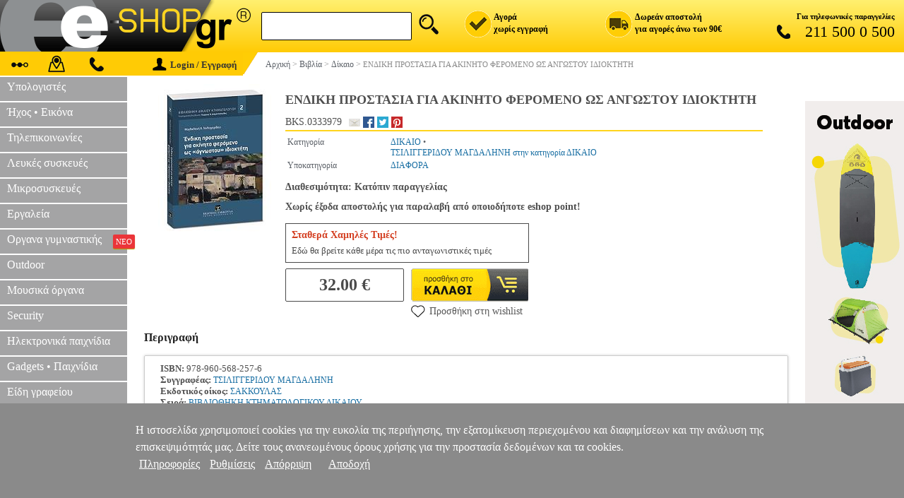

--- FILE ---
content_type: text/html; charset=iso-8859-7
request_url: https://www.e-shop.gr/endiki-prostasia-gia-akinito-feromeno-os-angostoy-idioktiti-p-BKS.0333979
body_size: 72388
content:
<!DOCTYPE html>
<html>
<head>
<title>Ενδικη Προστασια Για Ακινητο Φερομενο Ως Ανγωστου Ιδιοκτητη - Δικαιο (BKS.0333979)</title>
<meta http-equiv="Content-Type" content="text/html; charset=iso-8859-7">
<meta http-equiv="Content-Language" content="el">
<meta name="viewport" content="width=device-width, initial-scale=1.0">
<meta name="description" content=" Στόχος της παρούσας μελέτης είναι να αναδείξει τα ζητήματα που έχουν προκύψει από την ερμ SKU:BKS.0333979">
<meta name="keywords" content="ΕΝΔΙΚΗ ΠΡΟΣΤΑΣΙΑ ΓΙΑ ΑΚΙΝΗΤΟ ΦΕΡΟΜΕΝΟ ΩΣ ΑΝΓΩΣΤΟΥ ΙΔΙΟΚΤΗΤΗ,ΤΣΙΛΙΓΓΕΡΙΔΟΥ ΜΑΓΔΑΛΗΝΗ,ΔΙΚΑΙΟ,ΔΙΑΦΟΡΑ,">
<meta name="application-name" content="e-shop.gr" />
<meta name="msapplication-navbutton-color" content="#FFCB05" />
<meta name="msapplication-starturl" content="https://www.e-shop.gr/" />
<meta name="msapplication-task" content="name=Crazy Sundays;action-uri=https://www.e-shop.gr/crazysundays;icon-uri=https://www.e-shop.gr/images/favico_crazysundays.ico" />
<meta name="msapplication-task" content="name=Eshop Specials;action-uri=http://www.eshopspecials.gr;icon-uri=https://www.e-shop.gr/images/favico_specials.ico" />
<meta property="og:locale" content="el_gr" />
<meta property="og:description" content=" Στόχος της παρούσας μελέτης είναι να αναδείξει τα ζητήματα που έχουν προκύψει από την ερμ SKU:BKS.0333979" />
<meta property="og:image" content="https://www.e-shop.gr/images/BKS/BKS.0333979.jpg" />
<meta property="og:title" content="ΕΝΔΙΚΗ ΠΡΟΣΤΑΣΙΑ ΓΙΑ ΑΚΙΝΗΤΟ ΦΕΡΟΜΕΝΟ ΩΣ ΑΝΓΩΣΤΟΥ ΙΔΙΟΚΤΗΤΗ" />
<meta property="og:url" content="https://www.e-shop.gr/endiki-prostasia-gia-akinito-feromeno-os-angostoy-idioktiti-p-BKS.0333979" />
<meta property="og:site_name" content="e-shop.gr">
<meta property="og:type" content="product" />
<meta property="product:brand" content="ΤΣΙΛΙΓΓΕΡΙΔΟΥ ΜΑΓΔΑΛΗΝΗ">  
<meta property="product:retailer_title" content="e-shop.gr">
<link rel="canonical" href="https://www.e-shop.gr/endiki-prostasia-gia-akinito-feromeno-os-angostoy-idioktiti-p-BKS.0333979" />

<style>
.mobile_product_outer {text-align:center;vertical-align:middle;padding:10px 10px 10px 10px;background-color:#F2F2F2;}
.mobile_product_title_outer {text-align:left;vertical-align:text-top;padding:10px 10px 0 10px;background-color:#ffffff;font-size:16px;font-family:tahoma;color:#646464;}
.mobile_product_title_inner {border-bottom:2px solid #cbcbcb;padding:0 0 10px 0;}
.mobile_product_title_code {font-size:14px;}
.mobile_product_inner {text-align:center;vertical-align:middle;padding:10px 10px 0 10px;background-color:#ffffff;font-size:16px;font-family:tahoma;color:#8a8a8a;}
.mobile_product_desc {text-align:left;vertical-align:text-top;padding:10px 10px 10px 10px;background-color:#ffffff;font-size:14px;font-family:tahoma;color:#8a8a8a;}
.mobile_product_main {width:100%;cellpadding:0;cellspacing:0;border:0;}
.mobile_product_social {text-align:center;vertical-align:text-top;padding:10px 0 10px 5px;width:30%;}
.mobile_product_wish {display:inline-block;margin:0 0 10px 0;border:1px solid #f2f2f2;background:#f2f2f2;text-align:left;vertical-align:middle;padding:5px 3px 5px 0;font-size:16px;font-family:tahoma;color:#646464;width:95px;cursor:pointer;text-decoration:none;}
.mobile_product_wish:hover {background-color:#e2e2e2;}
.mobile_product_wish span {display:inline-block;width:20px;height:20px;margin-right:5px;margin-bottom:-4px;background:url('https://www.e-shop.gr/images/mobile_grid_20x20.png') no-repeat;margin-left:10px;width:20px;height:20px;}
.mobile_product_wish .ico1 {background-position:-540px 0;}
.mobile_product_wish .ico2 {background-position:-560px 0;margin-right:10px;}
#mobile_share_box {display:none;position:absolute;z-index:10000;left:50%;top:50%;width:150px;margin-left:-75px;background:#8a8a8a;text-align:left;padding:20px 0 20px 20px;box-shadow:0px 0px 10px #4a4a4a;-webkit-box-shadow:0px 0px 10px #4a4a4a;-moz-box-shadow:0px 0px 10px #4a4a4a;}
.mobile_product_social_button {font-size:16px;font-family:tahoma;color:#ffffff;text-decoration:none;}
.mobile_product_social_button:hover {color:#e2e2e2;}
.mobile_product_social_button_container {width:100px;height:25px;}
.mobile_product_social_button_back {float:left;display:inline-block;width:20px;height:20px;background:url('https://www.e-shop.gr/images/mobile_grid_20x20.png') no-repeat;}
.mobile_product_social_button_text {display:inline-block;padding:0 0 0 10px;}
.mobile_product_sellbox {text-align:right;vertical-align:text-top;padding:10px 10px 0 10px;width:70%;}
.mobile_product_timi {text-align:right;vertical-align:text-top;padding:0 0 5px 0;font-size:20px;font-family:tahoma;color:#282828;}
.mobile_product_buybox {text-align:right;vertical-align:middle;}
.mobile_product_buy {display:inline-block;margin:0 auto;background-color:#282828;text-align:center;vertical-align:middle;padding:10px 20px 10px 20px;font-weight:bold;font-size:16px;font-family:tahoma;color:#ffcb00;width:90px;cursor:pointer;text-decoration:none;}
.mobile_product_buy:hover {background-color:#fcd24d;color:#ffffff;}
.mobile_product_trip_bubble {padding:5px 5px 5px 5px;background:#f2f2f2;}
.mobile_product_trip_table {width:100%;cellpadding:0;cellspacing:0;border-top:1px solid #cbcbcb;border-bottom:1px solid #cbcbcb;}
.mobile_product_trip_td {text-align:center;padding:8px 0 8px 0;}
.mobile_product_trip_desc {font-weight:bold;padding:3px 3px 3px 3px;border-right:1px solid #8a8a8a;font-family:tahoma;font-size:14px;color:#8a8a8a;cursor:pointer;}
.mobile_check {display:inline-block;width:20px;height:20px;margin-bottom:-5px;background:url('https://www.e-shop.gr/images/web-global.png') top no-repeat;background-position:-848px -25px;}
.mobile_clock {display:inline-block;width:16px;height:16px;margin-bottom:-2px;margin-right:5px;background:url('https://www.e-shop.gr/images/web-global.png') top no-repeat;background-position:-924px 0px;}
#mobile_review {display:none;}
.mobile_product_trip_review {padding:3px 3px 3px 3px;border-right:1px solid #8a8a8a;font-family:tahoma;font-size:14px;color:#8a8a8a;cursor:pointer;}
.mobile_product_grade {text-align:center;vertical-align:middle;padding:10px 10px 10px 10px;background-color:#ffffff;font-size:16px;font-family:tahoma;color:#8a8a8a;}
.mobile_product_grade_links {padding:10px 0 10px 0;}
.mobile_product_grade_link {display:inline-block;margin:0 auto;background-color:#e2e2e2;border:1px solid #e2e2e2;text-align:center;vertical-align:middle;padding:10px 10px 10px 10px;font-size:16px;font-family:tahoma;color:#646464;width:100px !important;cursor:pointer;text-decoration:none;}
#mobile_reviews_list {display:none;}
.mobile_product_review_user {padding:5px 5px 3px 5px;background:#fafafa;color:#4f4f4f;font-size:14px;font-family:Tahoma;text-align:left;}
.mobile_product_review {padding:3px 5px 3px 15px;color:#4f4f4f;font-size:14px;font-family:Tahoma;text-align:left;}
#mobile_reviews_form {display:none;}
.mobile_reviews_td {padding:3px 0 2px 10px;text-align:left;font-size:14px;font-family:tahoma;color:#8a8a8a;}
.mobile_reviews_send_button {display:inline-block;margin:0 auto;background-color:#e2e2e2;text-align:center;vertical-align:middle;padding:10px 20px 10px 20px;font-weight:bold;font-size:16px;font-family:tahoma;color:#646464;cursor:pointer;text-decoration:none;}
.mobile_reviews_send_button:hover {background-color:#f2f2f2;color:#646464;}
#mobile_also {display:none;}
.mobile_product_trip_also {padding:3px 3px 3px 3px;font-family:tahoma;font-size:14px;color:#8a8a8a;cursor:pointer;}
.mobile_product {width:100%;cellpadding:0;cellspacing:0;border-spacing:0;background:#ffffff;}
.mobile_product_photo {width:30%;text-align:center;padding:0 0 0 10px;}
.mobile_product_img {height:110px;max-width:110px;}
.mobile_product_details {width:70%;text-align:left;}
.mobile_product_title {text-align:left;padding:10px 10px 0 10px;height:100px;overflow:hidden;}
.mobile_product_price {text-align:right;padding:0 15px 5px 0;font-size:18px;font-family:tahoma;color:#282828;}
.mobile_product_extra {padding:5px 0 5px 0;background:#ffffff;border-bottom:10px solid #f2f2f2;border-top:2px solid #f2f2f2;}
.mobile_product_extra_left {display:inline-block;width:50%;text-align:left;}
.mobile_product_extra_right {display:inline-block;width:50%;text-align:right;}
.mobile_product_wishlist {display:inline-block;background:#ffffff url('https://www.e-shop.gr/images/mobile_grid_20x20.png') no-repeat;background-position:-540px 0;margin-left:10px;width:20px;height:20px;cursor:pointer;text-decoration:none;}
.mobile_product_basket {background-color:#ffcb00;color:#646464;margin-right:10px;padding:5px 15px 5px 15px;text-align:center;font-family:tahoma;font-size:16px;text-decoration:none;}
.mobile_product_basket:hover {background-color:#646464;color:#ffcb00;}

.web-main-photo-box {padding:10px 0 10px 0;width:200px;min-width:200px;text-align:center;vertical-align:text-top;}
.web-secondary-photo-box {display:none;text-align:center;padding:20px 0 20px 0;}
.web-main-img {width:auto;height:auto;margin-left:20px;margin-right:20px;}
#email-friend {display:block;width:16px;height:16px;background:url('https://www.e-shop.gr/images/web-global.png') no-repeat;background-position:-739px -23px;cursor:pointer;}
@media (max-width: 700px) {.web-main-photo-box {display:none;}.web-secondary-photo-box {display:block;}}
@media (max-width: 700px) {#descframe{width:80%!important;}}
@media (min-width: 701px and max-width: 1000px) {#descframe{width:60%!important;}}
.web-price-container {font-family:Tahoma;}
.web-prices-box {text-align:left;padding-right:10px;vertical-align:top;width:100px;}
.web-basket-box {text-align:left;}
.web-basket-link {display:inline-block;width:166px;height:47px;background:url('https://www.e-shop.gr/images/web-global.png') top no-repeat;background-position:0 -130px;text-decoration:none;cursor:pointer;}
.web-prices-table {border-radius:2px;display:inline-block;height:50px;border:1px solid #cccccc;}
.web-prices-table span {display:block;}
.web-price-block {margin:0 10px;display:block;}
.web-price-arrow {width:8px;height:50px;background:url('https://www.e-shop.gr/images/web-global.png') top center no-repeat;background-position:-894px 0;}
.web-price-label-old {font-size:13px;color:#4a4a4a;margin-top:2px;margin-bottom:5px;}
.web-price-label-new {font-size:13px;color:#e21b1b;margin-top:2px;}
.web-price-value-old {font-weight:bold;font-size:17px;color:#4a4a4a;}
.web-price-value-new {font-weight:bold;font-size:22px;color:#e21b1b;}
.web-prices-v2 {color:#4a4a4a;font-weight:800;font-size:24px;border:1px solid #4a4a4a;border-radius: 2px;min-width: 150px;display: flex;justify-content: center;align-items: center;padding:1px 8px;height:43px;}
.web-price-tax-v2 {font-size:12px;color:#555;margin-top:7px;}a.web-wishlist-link {color:#555;font-size:14px;display:inline-block;margin-top:-10px;text-align:left;font-family:Tahoma;text-decoration:none;white-space:nowrap;}
a.web-wishlist-link:hover {color:black;}
.web-wishlist-icon {display:inline-block;position:relative;width:20px;height:20px;background:url('https://www.e-shop.gr/images/mobile_grid_20x20.png');background-position:-540px;top:6px;margin-right:6px;}
.web-social-fb {display:block;width:16px;height:16px;background:url('https://www.e-shop.gr/images/web-global.png') top no-repeat;background-position:-942px 0;text-decoration:none;}
.web-social-twi {display:block;width:16px;height:16px;background:url('https://www.e-shop.gr/images/web-global.png') top no-repeat;background-position:-960px 0;text-decoration:none;}
.web-social-pin {display:block;width:16px;height:16px;background:url('https://www.e-shop.gr/images/web-global.png') top no-repeat;background-position:-978px 0;text-decoration:none;}
.web-social-ggl {display:block;width:16px;height:16px;background:url('https://www.e-shop.gr/images/web-global.png') top no-repeat;background-position:-979px -23px;text-decoration:none;}
.crazy-promo {display:block;width:180px;height:50px;margin:0;background:url('https://www.e-shop.gr/images/web-global.png') top no-repeat;background-position:-416px -130px;text-decoration:none;}
.normal {color:#000000;font-size:11px;font-weight:normal;font-family:Verdana;}
.normal1 {color:#2d2d2d;font-size:12px;font-weight:normal;font-family:Verdana;}
.faint {color:#5b6067;font-size:11px;font-weight:normal;font-family:Verdana;}
.faint1 {color:#5b6067;font-size:12px;font-weight:normal;font-family:Verdana;}
.titles1 {padding:2px 5px 2px 5px;background-color:#CCCDCF;color:#000000;font-size:12px;font-weight:normal;font-family:Verdana;}
.titles {padding:3px 5px 3px 5px;background-color:#F2F2F2;color:#000000;font-size:12px;font-weight:bold;font-family:Verdana;}
.details {border-bottom:1px solid #FFFFFF;border-right:8px solid #FFFFFF;padding:3px 5px 3px 5px;background-color:#CCCDCF;color:#000000;font-size:12px;font-weight:bold;font-family:Verdana;}
.details1 {border-bottom:1px solid #FFFFFF;padding:2px 5px 2px 5px;background-color:#F2F2F2;color:#000000;font-size:12px;font-weight:normal;font-family:Verdana;}
a.navy_link:link {color:#166da2;font-size:11px;font-family:Verdana;text-decoration:none;}
a.navy_link:visited {color:#166da2;font-size:11px;font-family:Verdana;text-decoration:none;}
a.navy_link:hover {color:#8a8a8a;font-size:11px;font-family:Verdana;text-decoration:none;}
a.navy_link1:link {color:#166da2;font-size:12px;font-family:Verdana;text-decoration:none;}
a.navy_link1:visited {color:#166da2;font-size:12px;font-family:Verdana;text-decoration:none;}
a.navy_link1:hover {color:#8a8a8a;font-size:12px;font-family:Verdana;text-decoration:none;}
a.navy_link2:link {color:#166da2;font-size:14px;font-family:Verdana;text-decoration:none;}
a.navy_link2:visited {color:#166da2;font-size:14px;font-family:Verdana;text-decoration:none;}
a.navy_link2:hover {color:#8a8a8a;font-size:14px;font-family:Verdana;text-decoration:none;}
a.blue_link:link {color:#0000FF;font-size:10px;font-family:Verdana;text-decoration:none;}
a.blue_link:visited {color:#0000FF;font-size:10px;font-family:Verdana;text-decoration:none;}
a.blue_link:hover {color:#8a8a8a;font-size:10px;font-family:Verdana;text-decoration:none;}
a.blue_link1:link {color:#0000FF;font-size:11px;font-family:Verdana;text-decoration:none;}
a.blue_link1:visited {color:#0000FF;font-size:11px;font-family:Verdana;text-decoration:none;}
a.blue_link1:hover {color:#8a8a8a;font-size:11px;font-family:Verdana;text-decoration:none;}
a.faint_link:link {color:#5b6067;font-size:10px;font-family:Verdana;text-decoration:none;}
a.faint_link:visited {color:#5b6067;font-size:10px;font-family:Verdana;text-decoration:none;}
a.faint_link:hover {color:#8a8a8a;font-size:10px;font-family:Verdana;text-decoration:none;}
a.faint_link1:link {color:#5b6067;font-size:11px;font-family:Verdana;text-decoration:none;}
a.faint_link1:visited {color:#5b6067;font-size:11px;font-family:Verdana;text-decoration:none;}
a.faint_link1:hover {color:#8a8a8a;font-size:11px;font-family:Verdana;text-decoration:none;}
a.faint_link2:link {color:#5b6067;font-size:12px;font-family:Verdana;text-decoration:none;}
a.faint_link2:visited {color:#5b6067;font-size:12px;font-family:Verdana;text-decoration:none;}
a.faint_link2:hover {color:#8a8a8a;font-size:12px;font-family:Verdana;text-decoration:none;}
a.faint_link_submit {display:block;max-width:140px;}
.also_box {display:inline-block;width:150px;vertical-align:top;margin-top:12px;margin-right:30px;}
.also_photo {display:block;text-align:center;}
.also_link {display:block;margin-top:6px;height:34px;overflow:hidden;text-align:left;color:#5b6067;font-size:12px;font-family:tahoma;text-decoration:none;}
.also_link:hover {color:#8a8a8a;}
.also_price {display:block;text-align:center;color:#5b6067;font-size:12px;font-family:tahoma;font-weight:700;}
.product_table_title {padding:5px 0 16px 0;background:#ffffff;color:#222222;font-size:16px;font-weight:bold;font-family:Tahoma;text-align:left;vertical-align:bottom;border-radius:10px 10px 0 0;-moz-border-radius:10px 10px 0 0;-webkit-border-radius:10px 10px 0 0;-khtml-border-radius:10px 10px 0 0;}
.product_table_body {border:1px solid #cccccc;border-radius:2px;box-shadow:0 0 3.9px rgba(0,0,0,0.2);padding:10px 22px 10px 22px;overflow:hidden;color:#4f4f4f;font-size:13px;font-family:Tahoma;text-align:left;}
.product_table_body li {width:100%;box-sizing:border-box;padding-right:5px;padding-bottom:5px;vertical-align:top;}
.product_table_body div {text-align:left!important;}
td.shop_table_title {vertical-align:middle;text-align:left;padding:16px 0 12px 0px;font-size:16px;font-family:Tahoma;font-weight:bold;color:#232323;height:30px;}
table.links-table-wrap {border:1px solid lightgray;box-shadow:0 0 3.9px rgba(0,0,0,0.-2);border-radius:2px;overflow:hidden;}
table.links-table-wrap:hover {-webkit-box-shadow:0 2px 14px -4.7px #fdd10d,0 1px 3px #fdd10d;-moz-box-shadow:0 2px 14px -4.7px #fdd10d,0 1px 3px #fdd10d;box-shadow:0 2px 14px -4.7px #fdd10d,0 1px 3px #fdd10d;}
td.links_table_title {border-bottom:1px solid #cccccc;background:#ffffff;text-align:right;font-size:13px;font-weight:bold;font-family:Tahoma;padding:5px 10px 5px 10px;color:#333333;vertical-align:top;}
td.links_table_links {border-bottom:1px solid #cccccc;border-left:2px solid #ffc000;background:#ffffff;text-align:left;font-size:12px;font-family:Tahoma;padding:0 0 5px 18px;vertical-align:top;width:82%;}
td.links_table_links_all {position:relative;top:-8px;border-top:1px solid #ffffff;background:#ffffff;text-align:left;font-size:12px;font-family:Tahoma;padding:5px 10px 5px 0;vertical-align:top;}
td.links_table_links_all a {display:inline-block;background:#ffc000;padding:5px 8px!important;border-radius:4px;font-size:13px;color:#333333;margin-right:-9px;margin-top:9px;}
td.links_table_links_all a:hover {background:hsla(48,97%,5%,1);color:#ffc000;}
a.table-vitrina-link {color:#333;line-height:2;font-size:12px;font-weight:normal;text-decoration:none;}
a.table-vitrina-link:link {color:#333;line-height:2;font-size:12px;font-weight:normal;text-decoration:none;}
a.table-vitrina-link:hover {color:black;line-height:2;font-size:12px;font-weight:normal;text-decoration:none;border-bottom:2px solid #ffc000;}
a.table-vitrina-link:visited {color:black;color:black;line-height:2;font-size:12px;font-weight:normal;text-decoration:none;}
a.table-vitrina-link:active {color:black;color:black;line-height:2;font-size:12px;font-weight:normal;text-decoration:none;}
.btn-primary {font-family:Verdana;border:1px solid #F29582;border-radius:2px;background:#fdcc0f;background:-webkit-linear-gradient(90deg,#FDCC0F,#FDE20D);background:linear-gradient(0deg,#FDCC0F,#FDE20D);filter:progid:DXImageTransform.Microsoft.gradient(startColorstr="FDE20D",endColorstr="#FDCC0F");zoom:1;opacity:1;filter:alpha(opacity=100);box-shadow:inset 0 2px 3px 0 rgba(255,255,255,.36);width:auto;z-index:6;text-decoration:none;text-align:center;color:#333!important;display:inline-block;padding:6px 10px!important;font-weight:700;font-weight:bold;font-size:12px!important;position:relative;height:auto!important;}
.btn-primary:hover {box-shadow:0 2px 3.72px .28px rgba(0,0,0,.23);cursor:pointer;}
.btn-primary:active {box-shadow:none;}
td.comments_table_title {padding:3px 5px 3px 5px;background:#f1f1f1;color:#4f4f4f;font-size:12px;font-weight:bold;font-family:Tahoma,Verdana;text-align:center;vertical-align:middle;}
td.comments_table_vote {padding:3px 5px 3px 5px;background:#f1f1f1;color:#4f4f4f;font-size:12px;font-weight:bold;font-family:Tahoma,Verdana;text-align:left;}
td.comments_table_comment1 {color:#383838;font-family:Tahoma;font-size:13.5px;text-align:left;line-height:1.38;}
td.comments_table_comment2 {color:#4f4f4f;font-family:Tahoma;font-size:13.5px;text-align:left;line-height:1.38;padding:6px 0 18px 0;}
td.table_comments {padding:0;}
div td.comments_table_title {padding:10px 0;color:#333;}
div#review_form_div {width:93%;padding:5px 10px 0 0;margin:0 auto;box-shadow:0 0 2px rgba(0,0,0,0.34);border-radius:2px;background:#F1F1F1;margin-bottom:12px;max-width:578px;border:lightgray;overflow:hidden;}
.table_comments_reviews {padding:14px 14px 0;}
td.comments_table_form_title  {text-align:right;color:#333;font-weight:400!important;vertical-align:top;}
td.comments_note  {text-align:center;color:#999;}
#review_form_div input {padding:4px 0 4px 4px;width:100%;display:inline-block;}
#review_form_div textarea {padding:4px 0 4px 4px;width:100%;display:inline-block;}
#email-form-container {width:300px;height:auto;background-color:#ffffff;display:block;position:absolute;top:50%;left:50%;padding:10px;margin:0 auto;margin-left:-165px;border:8px solid #cdcdcd;word-wrap:break-word;font-family:Tahoma;font-size:13px;color:#4f4f4f;border-radius:5px;}
#email-form-close {cursor:pointer;position:relative;left:291px;top:-6px;font-weight:bold;}
#email-form-container label.hd-title {display:block;margin-top:20px;}
#email-form-container input {width:285px;display:block;padding:5px;border:1px solid #cdcdcd;}
#email-form-header {width:280px;background-color:#cdcdcd;padding:10px;text-align:center;border-radius:5px;}
#email-form-container input[type='submit'] {display:block;width:100px;margin:25px auto 0 auto;cursor:pointer;}
.sbmt {box-shadow:inset 0px 1px 0px 0px #ffffff;-moz-box-shadow:inset 0px 1px 0px 0px #ffffff;-webkit-box-shadow:inset 0px 1px 0px 0px #ffffff;background:-webkit-gradient( linear, left top, left bottom, color-stop(0.05, #ededed), color-stop(1, #dfdfdf) );background:-moz-linear-gradient( center top, #ededed 5%, #dfdfdf 100% );filter:progid:DXImageTransform.Microsoft.gradient(startColorstr='#ededed',endColorstr='#dfdfdf');background-color:#ededed;-moz-border-radius:6px;-webkit-border-radius:6px;border-radius:6px;border:1px solid #dcdcdc;display:inline-block;color:#777777;font-family:arial;font-size:15px;font-weight:bold;padding:6px 24px;text-decoration:none;text-shadow:1px 1px 0px #ffffff;}
.sbmt:hover {background:-webkit-gradient(linear,left top,left bottom,color-stop(0.05,#dfdfdf),color-stop(1,#ededed));background:-moz-linear-gradient(center top,#dfdfdf 5%,#ededed 100%);filter:progid:DXImageTransform.Microsoft.gradient(startColorstr='#dfdfdf',endColorstr='#ededed');background-color:#dfdfdf;}
.sbmt:active {position:relative;top:1px;}
.err-bg {background-color:#fffadb;}
#scs-msg {width:100%;text-align:center;display:block;margin-top:10px;}
</style>
</head>
<body bgcolor="#FFFFFF" topmargin="0" leftmargin="0" marginwidth="0" marginheight="0">






<style>
#web_header 	{display:block;}
#web_menu 		{display:block;}
#web_body 		{display:block;}
#web_footer 	{display:block;}
#mobile_header 	{display:none;}
#mobile_body 	{display:none;}
#mobile_footer 	{display:none;}
#right_panel 	{display:block;}
@media (min-width: 1000px)
{
	#web_header 	{display:block;}
	#web_menu 		{display:block;}
	#web_body 		{display:block;}
	#web_footer 	{display:block;}
	#mobile_header 	{display:none;}
	#mobile_body 	{display:none;}
	#mobile_footer 	{display:none;}
	#right_panel 	{display:block;}
	#tablet_basket_button {display:none;}
}
@media (min-width: 501px) and (max-width: 999px)
{
	#web_header 	{display:block;}
	#web_menu 		{display:block;}
	#web_body 		{display:block;}
	#web_footer 	{display:block;}
	#mobile_header 	{display:none;}
	#mobile_body 	{display:none;}
	#mobile_footer 	{display:none;}
	#right_panel 	{display:none;}
	#left_panel_social{display:none;}
	.menu_earcontent{display:none;}
	.menu_ear		{display:none;}
	#web_footer_banner{display:none;}
	#tablet_basket_button {display:inline-block;}
}
@media 	(max-width: 500px)
		,(-webkit-min-device-pixel-ratio: 1.3) and (-webkit-max-device-pixel-ratio: 1.5) and (max-width: 750px)
		,(-webkit-min-device-pixel-ratio: 1.51) and (-webkit-max-device-pixel-ratio: 2) and (max-width: 900px)
		,(-webkit-min-device-pixel-ratio: 2.1) and (-webkit-max-device-pixel-ratio: 2.5) and (max-width: 1250px)
		,(-webkit-min-device-pixel-ratio: 2.51) 
{
	#web_header 	{display:none;}
	#web_menu 		{display:none;}
	#web_body 		{display:none;}
	#web_footer 	{display:none;}
	#mobile_header 	{display:block;}
	#mobile_body 	{display:block;}
	#mobile_footer 	{display:block;}
	#right_panel 	{display:none;}
	.mobile_header_img 	{display:none;}
	#tablet_basket_button {display:inline-block;}

	.autocomplete-suggestions {left:0 !important; right:0 !important;width:90% !important;margin:auto;}
    #mobile_search_box div form{display:flex;justify-content:space-between;align-items:center;background:#fff;border-radius:6px;border:1px solid #d9d9d9;z-index:21000;position:relative}
    #mobile_search_q {border:none !important;outline:none;border:1px solid #d9d9d9;font-family:Tahoma;font-size:18px;color:#6a6a6a;width:calc(100% - 40px);padding-left:5px;background:#ffffff;border-radius:6px;-webkit-border-radius:6px;border: none;}
    .speech-to-text-btn {display:flex;align-items: center;margin:0 8px 0 0;cursor: pointer;width:20px;}
    .mob_header_mic {background-image: url('https://www.e-shop.gr/images/mobile_grid_20x20.png');background-position: -1012px 0;width:20px;height:20px;border-radius: 4px;}
    .mob_header_mic.recording {background-position: -1031px 0;}
    #barcode_read{margin:0 10px 0 0;cursor:pointer;display:flex;width:20px;}
    #barcode_sprite{background: url('https://www.e-shop.gr/images/mobile_grid_20x20.png') no-repeat;width:20px;height:20px}
    #reader{position:relative;z-index:1000;}
    #reader video{position:absolute;width:100%!important}
    #mobile_search_box{display:flex;justify-content:center;align-items:center;gap:8px}
    #mobile_search_box div form{display:flex;justify-content:space-between;align-items:center;background:#fff;border-radius:6px;border:1px solid #d9d9d9;z-index:21000;position:relative}
	.not_chrome {display:none !important;}
}

#tablet_menu_button {display:none;}
.tablet_menu_button_img {display:inline-block;background:url('https://www.e-shop.gr/images/mobile_grid_20x20.png') no-repeat;width:20px;height:20px;background-position:-820px 0;margin-right:5px;margin-bottom:-5px;}
#tablet_menu_button:hover .tablet_menu_button_img {background-position:-460px 0;}
@media 	(max-width: 850px){#tablet_menu_button {display:inline-block;}#web_menu {display:none;}}
.tablet_basket_button_img {display:inline-block;background:url('https://www.e-shop.gr/images/mobile_grid_20x20.png') no-repeat;width:20px;height:20px;background-position:-240px 0;margin-right:5px;margin-bottom:-5px;}
#tablet_basket_button:hover .tablet_basket_button_img {background-position:-580px 0;}
.tablet_basket_button_tip {width:14px;height:14px;font-family:verdana;font-size:9px;color:#ffffff;background:#ff0000;border-radius:7px;-webkit-border-radius:7px;-moz-border-radius:7px;margin-left:0;margin-top:20%;text-align:center;}

.clearfix{clear:both;display:block}
#mobile_menu {display:none;}
.mobile_header_box {width:100%;border:0;border-spacing:0;background:#ffd50f;}
.mobile_header_small_box {padding-left:15px;width:10px;background:#000000;text-align:center;vertical-align:middle;}
.mobile_header_big_box {padding-left:15px;padding-right:15px;height:40px;text-align:right;vertical-align:middle;background:url('https://www.e-shop.gr/images/mobile_logo_250.gif') no-repeat;}
#mobile_logo_button {display:inline-block;float:left;width:178px;cursor:pointer;}
.mobile_header_button {display:inline-block;width:20px;height:20px;background:url('https://www.e-shop.gr/images/mobile_grid_20x20.png') no-repeat;cursor:pointer;}
.mobile_header_circle {width:10px;height:10px;background:#ff0000;border-radius:5px;-moz-border-radius:5px;-webkit-border-radius:5px;text-align:center;font-family:tahoma;font-size:10px;border:2px solid #ff0000;}
#mobile_search_box {text-align:center;padding:5px 0 5px 0;background:#ffd50f;border-bottom:1px solid #cbcbcb;}
#mobile_search_q {outline:none;border:1px solid #d9d9d9;font-family:Verdana,Tahoma;font-size:18px;color:#6a6a6a;width:85%;padding-left:5px;background:#ffffff;border-radius:6px;-webkit-border-radius:6px;}
.mob_menu_close {padding:4px 20px 4px 0;vertical-align:middle;text-align:right;background:#646464;border-bottom:1px solid #838181;cursor:pointer;font-family:tahoma;font-size:18px;color:#ffffff;}
.mob_menu_sub {padding:8px 0 8px 20px;vertical-align:middle;text-align:left;background:#ffcb05;border-bottom:1px solid #838181;cursor:pointer;font-family:tahoma;font-size:18px;color:#ffffff;}
.mob_menu_store {padding:8px 0 8px 20px;vertical-align:middle;text-align:left;background:#a4a4a5;border-bottom:1px solid #838181;cursor:pointer;font-family:tahoma;font-size:18px;color:#ffffff;overflow:hidden;}
.mob_menu_div {padding:8px 0 8px 20px;vertical-align:baseline;text-align:left;background:#646464;border-bottom:1px solid #838181;font-family:tahoma;font-size:20px;color:#D9D9D9;}
.mob_menu_extra_link {display:inline-block;width:100%;padding-bottom:5px;padding-top:5px;background:#8a8a8a;text-decoration:none;color:#ffffff;font-family:tahoma;font-size:18px;cursor:pointer;border-bottom:1px solid #646464;}
.mob_menu_info {display:none;}
.mob_menu_social {vertical-align:middle;text-align:center;background:#646464;border-bottom:1px solid #838181;font-family:tahoma;font-size:20px;color:#D9D9D9;}
.mob_menu_social_sub {padding:8px 0 8px 0;width:40px;text-align:left;display:inline-block;}
.mob_menu_link {display:inline-block;width:100%;color:#FFFFFF;font-size:18px;font-weight:normal;font-family:Tahoma;text-decoration:none;cursor:pointer;}
.mob_menu_link:hover {color:#D9D9D9;}
.mob_menu_img {display:inline-block;border:0;width:20px;height:20px;background:url('https://www.e-shop.gr/images/mobile_grid_20x20.png') no-repeat;}
.web-header-logo-link {display:inline-block;width:100%;height:70px;cursor:pointer;}
.web-header-search-box {outline:0;border:1px solid #000;font-family:tahoma;font-size:16px;color:#6a6a6a;width:200px;padding:10px 0 10px 11px;background:#fff;vertical-align:bottom;border-radius:2px;font-weight:400}
.web-header-search-img {width:40px;}
.web-header-search {position:relative;height:36px;cursor:pointer;margin-left:7px;background-image:url(https://www.e-shop.gr/images/web-global.png);background-repeat:no-repeat;width:36px;height:36px;background-position:-120px 0;}
.web-header-dock {width:auto;display:block!important;float:right;font-weight:700;text-align:right;font-family:tahoma;}
.web-header-col {float:left;width:200px;padding:0;margin:0;vertical-align:middle;text-align:left;font-size:11px;}
.web-header-col span {margin-top:2px;}
.web-header-point {float:left;text-align:left;font-size:12px}
.web-header-image {float:left;border:0;background-image:url(https://www.e-shop.gr/images/web-global.png);background-repeat:no-repeat;width:39px;height:39px;margin-right:3px;}
.web-header-image-tel {float:left;margin-top:3px;margin-left:30px;border:0;background-image:url(https://www.e-shop.gr/images/web-global.png);background-repeat:no-repeat;width:32px;height:20px;background-position:-507px 0;margin-right:3px;}
.web-header-col.delivery {cursor:pointer;}
.web-header-col.top .web-header-image {background-position:0 0}
.web-header-col.register .web-header-image {background-position:-39px 0}
.web-header-col.delivery .web-header-image {background-position:-80px 0}
.web-header-col.telephone {width:210px;padding-right:13px;text-align:right;float:right;font-size:12px}
.web-header-col.telephone .description {display:block;margin-bottom:3px;white-space:nowrap;font-weight:700;font-size:11px}
.web-header-col.telephone .number {font-size:22px;font-weight:400;}
.web-header-col.top {display:none;}
.web-header-col.register {display:none;}
.web-header-col.delivery {display:none;}
.web-header-col.telephone {display:none;}
@media (min-width:850px){.web-header-col.telephone{display:block;}}
@media (min-width:1100px){.web-header-col.delivery{display:block;}}
@media (min-width:1260px){.web-header-col.register{display:block;}}
.web-subheader {position:relative;height:35px;display:block;text-align:left;white-space:nowrap;width:100%;overflow:hidden;font-family:tahoma;}
.web-subheader-links {position:relative;padding:8px 13px 0 15px;font-family:tahoma;font-size:12px;display:inline-block;float:left;height:25px;background-color:#ffcb05;width:154px}
.web-subheader-links ul {list-style:none;margin:0;padding:0}
.web-subheader-links li {display:inline;position:relative;}
.web-subheader-links a {position:relative;text-decoration:none;color:#333;margin-right:11px}
.web-subheader-links .img {display:inline-block;position:relative;top:-5px;width:27px;height:27px;margin-right:10px;border:0;background-image:url(https://www.e-shop.gr/images/web-global.png)}
.web-subheader-links span {display:none;position:absolute;top:10px;background-color:#333;left:1px;padding:4px 12px;z-index:100000;border-radius:1px;color:#FECB05;box-shadow:1px 1px 1px -1px #999}
#web-subheader-link-status .img {background-position:-418px 0}
#web-subheader-link-points .img {background-position:-479px 0}
#web-subheader-link-contact .img {background-position:-510px 0;position:relative;top:-8px;height:20px;width:32px;}
.web-subheader-actions {position:relative;background-color:#ffcb05;display:inline-block;padding-top:7px;padding-left:10px;height:26px;float:left;padding-right:9px}
.web-subheader-actions h5 {margin:0;font-weight:400}
.web-subheader-actions a {color:#333;text-decoration:none;font-weight:700;cursor:pointer;}
.web-subheader-actions a:hover {color:#ffffff;}
.web-subheader-actions a .img {display:inline-block;background:url('https://www.e-shop.gr/images/mobile_grid_20x20.png') no-repeat;width:20px;height:20px;background-position:-780px 0;margin-right:5px;margin-bottom:-5px;}
.web-subheader-actions a:hover .img {background-position:-440px 0;}
.web-subheader-breadcrumb {display:inline-block;margin:0;width:auto;text-align:left;white-space:nowrap;padding:0 0 0 30px;height:33px;font-family:tahoma;}
.web-subheader-breadtext {display:inline-block;margin:0;width:auto;text-align:left;white-space:nowrap;padding:10px 10px 0 2px;color:#8a8a8a;font-family:tahoma;font-size:12px;}
.web-subheader-triangle-right {height:31px;position:absolute;background-image:url(https://www.e-shop.gr/images/web-global.png);background-repeat:no-repeat;width:22px;right:-22px;top:0;background-position:-551px 0;}
.web-subheader-links {display:none;}
@media (min-width:700px){.web-subheader-links{display:inline-block;}}
a.bread-link:link {color:#5b6067;font-size:12px;font-family:Verdana;text-decoration:none;}
a.bread-link:visited {color:#5b6067;font-size:12px;font-family:Verdana;text-decoration:none;}
a.bread-link:hover {color:#8a8a8a;font-size:12px;font-family:Verdana;text-decoration:none;}
a.cookie-accept-link {color:#FFFFFF;font-size:14px;font-weight:normal;font-family:Tahoma;text-decoration:none;cursor:pointer;}
a.cookie-accept-link:visited {color:#FFFFFF;font-size:14px;font-weight:normal;font-family:Tahoma;text-decoration:none;cursor:pointer;}
a.cookie-accept-link:hover {color:#D9D9D9;font-size:14px;font-weight:normal;font-family:Tahoma;text-decoration:none;cursor:pointer;}
.menu_container {margin:0px; width:0px; height:0px; background:#ffffff;}
#navigation_vert {width:180px; clear:both; padding:0 0 0 0; margin:0; text-align:left;}
#navigation_vert  ul {height:0px; width:0px; padding:0 0 0 0; margin:0; display:block;}
#navigation_vert  ul li {display:block;z-index:20000;width:180px; height:34px; background:#a4a4a5; margin:0 0 2px 0; position:relative;}
#navigation_vert  ul li:hover {background:#ffc000;height:34px;vertical-align:middle;}
#navigation_vert  ul li a.navlink 		{display:block;display:inline-block;height:32px;vertical-align:middle;width:170px;padding:5px 0 0 10px;text-align:left;color:#ffffff;text-decoration:none;font-size:16px;font-family:Tahoma;cursor:pointer;}
#navigation_vert  ul li a.navlink:hover {height:32px;}
#navigation_vert .dropdown {display:none;z-index:10000;position:absolute;padding:0 0 0 0;color:#000000;font-family:Verdana;font-size:11px;}
#navigation_vert  ul li.menuimg {background:#ffffff;margin:0 0 0 0;}
#navigation_vert  ul li.menustatic {background:#ffcb05;border-bottom:2px #ffffff solid;margin:0 0 0 0;}
#navigation_vert  ul li.menustatic:hover {background:#ffc000;height:34px;vertical-align:middle;}
#navigation_vert  ul li.menuinline {background:#ffcb05 !important;border-bottom:2px #ffffff solid;margin:0 0 0 0;}
#navigation_vert  ul li.menuinline:hover {background:#ffc000;height:34px;vertical-align:middle;}
#navigation_vert .dropdown .menutcell {display:block;background:#ffc000;color:#000000;font-size:12px;font-family:Tahoma;font-weight:500;text-align:left;padding:10px 10px 10px 30px;}
#navigation_vert .dropdown .menutcell a {color:#000000;font-family:tahoma;font-size:13px;font-weight:700;text-decoration:none;cursor:pointer;}
.menu_bodycell {background:#ffffff;border-left:3px solid #ffc000;border-bottom:3px solid #ffc000;line-height:120%;padding:5px 12px 10px 12px;text-align:left;vertical-align:text-top;-ms-filter:'progid:DXImageTransform.Microsoft.Alpha(Opacity=92)';filter:alpha(opacity=92);-moz-opacity:0.92;-khtml-opacity:0.92;opacity:0.92;}
.menu_eartxtcell {height:100%;width:1px;vertical-align:top;background:#ffc000;border-bottom:3px solid #ffc000;padding:0px 2px 2px 2px;text-align:center;}
.menu_earcell {vertical-align:top;text-align:center;}
.menu_ear {text-align:center;padding:10px 8px 10px 7px;border-bottom:1px solid #000000;cursor:pointer;}
.menu_ear_afixeis {width:10px;height:78px;background:url('https://www.e-shop.gr/images/web-global.png') top center no-repeat;background-position:-603px 0;}
.menu_ear_prosfores {width:10px;height:78px;margin-top:7px;background:url('https://www.e-shop.gr/images/web-global.png') top center no-repeat;background-position:-620px 0;}
.menu_linksbox {display:table-cell;padding-left:5px;padding:0 15px 0 0;}
.menu_linksbox a {display:block;background:url('https://www.e-shop.gr/images/web-global.png') bottom left no-repeat;background-position:-650px -55px;margin-top:9px;padding-left:12px;color:#000000;font-size:12px;font-family:tahoma;text-decoration:none;cursor:pointer;}
.menu_linksbox a:visited {color:#000000;}
.menu_linksbox a:hover {color:#454545;}
.menu_sublinksbox {padding-left:12px;}
.menu_sublinksbox a {display:inline-block;background:none;padding:0;margin-top:6px;margin-right:4px;color:#000000;font-size:11px;font-family:tahoma;text-decoration:none;cursor:pointer;}
.menu_sublinksbox a:visited {color:#000000;}
.menu_sublinksbox a:hover {color:#454545;}
.menu_split {display:table-cell;border-left:1px solid #e9e9e9;padding:0 0 0 15px;}
.menu_affhead {display:block;text-align:left;width:250px;margin-top:17px;padding:10px 0 10px 0;border-bottom:3px solid #ffcc00;font-family:tahoma;font-size:11px;}
.menu_afflink {display:block;background:url('https://www.e-shop.gr/images/web-global.png') bottom left no-repeat;background-position:-650px -55px;margin-top:9px;padding-left:12px;color:#000000;font-size:12px;font-family:tahoma;text-decoration:none;cursor:pointer;}
.menu_afflink:visited {color:#000000;}
.menu_afflink:hover {color:#454545;}
.menu_afflink2 {color:#000000;font-size:12px;font-family:Tahoma,Verdana,Arial,GRHelvetica;text-decoration: none;}
.menu_afflink2:visited {color:#000000;font-size:12px;font-family:Tahoma,Verdana,Arial,GRHelvetica;text-decoration: none;}
.menu_afflink2:hover {color:#454545;font-size:12px;font-family:Tahoma,Verdana,Arial,GRHelvetica;text-decoration: none;}
@media (max-width:750px){.menu_linksbox{display:inline-block;}.menu_split{display:inline-block;border-left:0;padding-left:0;}}
.autocomplete-suggestions {height:300px !important;border:#CBCBCB 1px solid;background:#fbfbfb;cursor:default;overflow:auto;-moz-box-shadow:5px 7px 3px #919191;-webkit-box-shadow:5px 7px 3px #919191;box-shadow:5px 7px 3px #919191;-ms-filter:"progid:DXImageTransform.Microsoft.Shadow(Strength=10,Direction=135,Color='#919191')";filter:"progid:DXImageTransform.Microsoft.Shadow(Strength=10,Direction=135,Color='#919191')";}
.autocomplete-suggestion {font-family:verdana;font-size:11px;padding:2px 0 2px 2px;overflow:hidden;}
.autocomplete-selected {background:#F0F0F0;}
.autocomplete-suggestions strong {color:#ffc000;}
.tooltipjs {padding:5px;display:inline;position:absolute;background-color:#ffcb05;z-index:99999;border-radius:6px;font-family:Tahoma;font-style:normal;font-size:12px;color:#696969;-moz-box-shadow:2px 2px 5px #aeaeae;-webkit-box-shadow:2px 2px 5px #aeaeae;box-shadow:2px 2px 5px #aeaeae;}
.tooltipjs table {font-family:Tahoma;font-style:normal;font-size:12px;color:#696969;}
.tooltipjs ul{padding:15px;list-style:square;}
.target-tip {display:none;}
div.image_header_pos {width:80px;height:60px;float:right;position:relative;bottom:-5px;background:url('https://www.e-shop.gr/images/menu_sub_header_v22.png');background-repeat:no-repeat;}
div.header_container {width:250px;height:58px;border-bottom:3px solid #ffc000;}
div.header_text {float:left;font-family:tahoma;position:absolute;margin-top:33px;}
#web_menu {width:180px;height:1250px;background:#ffffff;}
.web-menu-label-sales{position:absolute;font-size:11px;text-transform:uppercase;right:-11px;top:7px;background-color:#eb3539;color:#fff;padding:4px;box-shadow:0 1px 1px #b5a001;border-radius:2px;}
.web-menu-label-new{color:#eb3539;font-weight:400;}
</style>

<div id="web_header" >	
<table border="0" cellpadding="0" cellspacing="0" width="100%" height="73" style="background:#ffcb05;background:-webkit-linear-gradient(0deg,#ffcb05,#fff070);background:-moz-linear-gradient(0deg,#ffcb05,#fff070);background:-ms-linear-gradient(0deg,#ffcb05,#fff070);background:linear-gradient(0deg,#ffcb05,#fff070);filter:progid:DXImageTransform.Microsoft.gradient(startColorstr='#fff070',endColorstr='#ffcb05');" background="https://www.e-shop.gr/images/top_panel_logo_background.jpg">
<tr><td style="text-align:left;width:365px;background:url(https://www.e-shop.gr/images/top_panel_logo_v2.png) no-repeat top left;"><a href="https://www.e-shop.gr/" class="web-header-logo-link"></a></td>
	<td style="vertical-align:middle;text-align:right;padding:0 0 0 5px;width:207px;">
	<form method="get" name="sort_searchForm" action="https://www.e-shop.gr/search" >
	<input type="text" name="q" class="web-header-search-box autocomplete_input" id="autocompletebox" value="" >
	</form>
	</td>
	<td class="web-header-search-img"><div class="web-header-search" alt="Search" onclick="sort_searchForm.submit();">&nbsp;</div></td>
	<td style="text-align:right;">
	<div id="dock" class="web-header-dock">
            <div class="web-header-col top">
                <div class="web-header-image"></div>
                <div class="web-header-point">
                  <span style="display:block;">To <b>Νο1</b> Ηλεκτρονικό</span>
                  <span style="display:block;">πολυκατάστημα</span>
                </div>
                <div class="clearfix"></div>
            </div>
            <div class="web-header-col register">
                <div class="web-header-image"></div>
                <div class="web-header-point">
                  <span style="display:block;">Αγορά</span>
                  <span class="no-register" style="display:block;font-weight:bold;padding-right:2px;">χωρίς εγγραφή</span>
                </div>
                <div class="clearfix"></div>
            </div>
            <div class="web-header-col delivery" onclick="window.location='how_send'">
                <div class="web-header-image"></div>
                <div class="web-header-point">
                  <span style="font-weight:bold;display:block;">Δωρεάν αποστολή</span>
                  <span style="display:block;">για αγορές άνω των 90&euro;</span>
                </div>
                <div class="clearfix"></div>
            </div>
            <div class="web-header-col telephone">
                <span class="description">Για τηλεφωνικές παραγγελίες</span>
                <div class="web-header-image-tel"></div><span class="number">211&nbsp;500&nbsp;0&nbsp;500</span>
                <div class="clearfix"></div>
            </div>
            <div class="clearfix"></div>
	</div>
	</td>
</tr>
</table>

<div class="web-subheader">
    <div class="web-subheader-links">
      <ul>
        <li><a id="web-subheader-link-status" class="link-tooltip" href="https://www.e-shop.gr/status">
            <div class="img"></div>
            <span>Εξέλιξη παραγγελίας</span>
          </a></li>
        <li><a id="web-subheader-link-points" class="link-tooltip" href="https://www.e-shop.gr/eshoppoints">
            <div class="img"></div>
            <span>Καταστήματα</span>
          </a></li>
        <li><a id="web-subheader-link-contact" class="link-tooltip" href="https://www.e-shop.gr/contact">
            <div class="img"></div>
            <span>Επικοινωνία</span>
          </a></li>  
      </ul>
    </div>

    <div class="web-subheader-actions">
      <h5>
		<a id="tablet_menu_button"><div class="tablet_menu_button_img"></div>Κατάλογος</a>&nbsp;&nbsp;&nbsp;
		<a id="tablet_basket_button" href="https://www.e-shop.gr/basketlist"><div class="tablet_basket_button_img"></div>Καλάθι</a>&nbsp;&nbsp;&nbsp;
	<a href="https://www.e-shop.gr/usr_login_enter.phtml"><div class="img"></div>Login&nbsp;/&nbsp;Εγγραφή</a>		</h5>
      <div class="web-subheader-triangle-right"></div>
    </div>
   
	    <div class="web-subheader-breadcrumb">
      <div class="web-subheader-breadtext" itemscope itemtype="http://schema.org/BreadcrumbList"><span itemprop="itemListElement" itemscope itemtype="http://schema.org/ListItem"><a href="https://www.e-shop.gr/" itemprop="item" class="bread-link"><span itemprop="name">Αρχική</span></a><meta itemprop="position" content="1" /></span> > <span itemprop="itemListElement" itemscope itemtype="http://schema.org/ListItem"><a href="https://www.e-shop.gr/biblia" itemprop="item" class="bread-link"><span itemprop="name">Βιβλία</span></a><meta itemprop="position" content="2" /></span> > <span itemprop="itemListElement" itemscope itemtype="http://schema.org/ListItem"><a href="https://www.e-shop.gr/vivlia-dikaio" itemprop="item" class="bread-link"><span itemprop="name">Δίκαιο</span></a><meta itemprop="position" content="3" /></span> > <font style="font-family;tahoma;font-size:11px;">ΕΝΔΙΚΗ ΠΡΟΣΤΑΣΙΑ ΓΙΑ ΑΚΙΝΗΤΟ ΦΕΡΟΜΕΝΟ ΩΣ ΑΝΓΩΣΤΟΥ ΙΔΙΟΚΤΗΤΗ</font></div>
    </div>
	
    <div class="clearfix"></div>
</div>


</div><!-- #web_header -->


<div id="mobile_header">
<table class="mobile_header_box" cellpadding="0" cellspacing="0">
<tr><td class="mobile_header_small_box"><div id="mobile_menu_button" class="mobile_header_button" style="background-position:-460px 0px;">&nbsp;</div>
</td><td class="mobile_header_big_box">
	<div id="mobile_logo_button">&nbsp;</div>
	<div id="mobile_login_button" class="mobile_header_button" style="background-position:-780px 0px;">&nbsp;</div>&nbsp;&nbsp;&nbsp;
	<div id="mobile_basket_button" class="mobile_header_button" style="background-position:-240px 0px;">&nbsp;</div>
</td></tr>
</table>
<div id="mobile_search_box">
	<div style="display:inline-block;width:70%;"><form method="get" name="mobile_search_form" action="https://www.e-shop.gr/search"><input id="mobile_search_q" class="autocomplete_input" type="text" name="q" value=""><div class="speech-to-text-btn" alt="Search" onclick="startListening()"><div class="mob_header_mic mic_btn"></div></div><div id="barcode_read"><div id="barcode_sprite" class="" style="background-position: -990px 0px;"></div></div></form></div>
	<div id="mobile_search_button" class="mobile_header_button" style="background-position:-260px 0px;">&nbsp;</div>
</div>
<div id="reader"></div>


<div id="mobile_menu"></div>

</div><!-- #mobile_header -->

<script>
dataLayer=[];dataLayer.push({'userId':''});
function getcontents(url,elementid){
var aurl = 'http://images.e-shop.gr/';if (window.location.protocol=="https:")aurl='https://www.e-shop.gr/';
document.getElementById(elementid).innerHTML = "<br><center><img src='"+aurl+"images/circle_loader_16.gif' width='16' height='16' border=0 /></center><br>";
var xmlhttp;xmlhttp=new XMLHttpRequest();
xmlhttp.open("GET",url,true);
xmlhttp.onreadystatechange=function(){if(xmlhttp.readyState==4){if(xmlhttp.status==200){document.getElementById(elementid).innerHTML=xmlhttp.responseText;}}}
xmlhttp.send(null);	
if(url.indexOf("basket.phtml")>-1){$.ajax({url:url.replace("basket.phtml","basketlist_popup.phtml"),success:function(data){$('#web_body').append(data);},dataType:'html'});}}
function hidediv(id){$('#'+id).css('display','none');}
function showdiv(id){$('#'+id).css('display','block');}
function showall(elem,match){var divs=document.getElementsByTagName(elem);for(var i=0;i<divs.length;++i){if(divs[i].id.indexOf(match)>0)showdiv(divs[i].id);}}
function hideall(elem,match){var divs=document.getElementsByTagName(elem);for(var i=0;i<divs.length;++i){if(divs[i].id.indexOf(match)>0)hidediv(divs[i].id);}}
function switchdiv(id){if(document.getElementById(id).style.display=='none'){showdiv(id);}else{hidediv(id);}}
var basketitem_num=2;
function showbasketitem(action){if(action=="next" && document.getElementById('basketitem_'+(basketitem_num+1))){hidediv('basketitem_'+(basketitem_num-1));basketitem_num+=1;showdiv('basketitem_'+basketitem_num);}if(action=="previous" && document.getElementById('basketitem_'+(basketitem_num-1)) && basketitem_num>2){hidediv('basketitem_'+basketitem_num);basketitem_num-=1;showdiv('basketitem_'+(basketitem_num-1));}}
</script>




<table border="0" cellpadding="0" cellspacing="0" width="100%">
<tr><td valign="top" width="0">

<div id="web_menu">
<div class="menu_container">  
	<div id="navigation_vert">
		<ul>
			<li>
			<a class="navlink">Υπολογιστές</a>
									<div class="dropdown" id="dropdown_1">
				<div class="menutcell">ΚΑΤΗΓΟΡΙΕΣ</div>           
				<table width="1" cellpadding="0" cellspacing="0" border="0">
				<tr>
					<td class="menu_bodycell"><div class="menu_linksbox">
<div class="header_container"><div class="header_text">ΥΠΟΛΟΓΙΣΤΕΣ</div><div class="image_header_pos" style="background-position:0px 0px;"></div></div>
<a href="https://www.e-shop.gr/pc-configurator">PC&nbsp;configurator</a><a href="https://www.e-shop.gr/desktops">Desktops</a>
<div class="menu_sublinksbox"><a href="https://www.e-shop.gr/ypologistes-desktops-list?table=PER&category=%C5%D0%C9%D4%D1%C1%D0%C5%C6%C9%CF%C9+%D5%D0%CF%CB%CF%C3%C9%D3%D4%C5%D3&category2=GAMER">Για&nbsp;gamers&nbsp;&nbsp;&bull;&nbsp;</a><a href="https://www.e-shop.gr/ypologistes-desktops-list?table=PER&category=%C5%D0%C9%D4%D1%C1%D0%C5%C6%C9%CF%C9+%D5%D0%CF%CB%CF%C3%C9%D3%D4%C5%D3&category2=STUDENT">Για&nbsp;φοιτητές</a></div>
<a href="https://www.e-shop.gr/all-in-one-desktops">All&nbsp;in&nbsp;one&nbsp;desktops</a><a href="https://www.e-shop.gr/servers">Servers</a><a href="https://www.e-shop.gr/laptops">Laptops&nbsp;&bull;&nbsp;Netbooks</a>
<div class="menu_sublinksbox"><a href="https://www.e-shop.gr/laptops-acer">Acer&nbsp;&nbsp;&bull;&nbsp;</a><a href="https://www.e-shop.gr/laptops-apple">Apple&nbsp;&nbsp;&bull;&nbsp;</a><a href="https://www.e-shop.gr/laptops-asus">Asus&nbsp;&nbsp;&bull;&nbsp;</a><a href="https://www.e-shop.gr/laptops-dell">Dell&nbsp;&nbsp;&bull;&nbsp;</a><a href="https://www.e-shop.gr/laptops-hewlett-packard">HP&nbsp;&nbsp;&bull;&nbsp;</a><a href="https://www.e-shop.gr/laptops-lenovo">Lenovo&nbsp;&nbsp;&bull;&nbsp;</a><a href="https://www.e-shop.gr/laptops-msi">MSI</a></div>
<a href="https://www.e-shop.gr/aksesouar-laptop">Laptop&nbsp;accessories</a><a href="https://www.e-shop.gr/tablets">Tablets</a>
<div class="menu_sublinksbox"><a href="https://www.e-shop.gr/tablets-apple">Apple&nbsp;&nbsp;&bull;&nbsp;</a><a href="https://www.e-shop.gr/tablets-asus">Asus&nbsp;&nbsp;&bull;&nbsp;</a><a href="https://www.e-shop.gr/tablets-innovator">Innovator&nbsp;&nbsp;&bull;&nbsp;</a><a href="https://www.e-shop.gr/tablets-lenovo">Lenovo&nbsp;&nbsp;&bull;&nbsp;</a><a href="https://www.e-shop.gr/tablets-microsoft">Microsoft&nbsp;&nbsp;&bull;&nbsp;</a><a href="https://www.e-shop.gr/tablets-samsung">Samsung</a></div>
<a href="https://www.e-shop.gr/aksesouar-tablet">Tablet&nbsp;accessories</a><a href="https://www.e-shop.gr/syskeues-ploigisis-gps">GPS</a><a href="https://www.e-shop.gr/ypologistes-mac">Apple&nbsp;&bull;&nbsp;Mac</a>
<div class="header_container"><div class="header_text">ΠΕΡΙΦΕΡΕΙΑΚΑ</div><div class="image_header_pos" style="background-position:-80px 0px;"></div></div>
<a href="https://www.e-shop.gr/othones-ypologiston">Οθόνες</a><a href="https://www.e-shop.gr/ektypotes">Εκτυπωτές</a><a href="https://www.e-shop.gr/polymixanimata">Πολυμηχανήματα</a><a href="https://www.e-shop.gr/scanners">Scanners&nbsp;&bull;&nbsp;Digitizers</a><a href="https://www.e-shop.gr/file-servers">File&nbsp;servers&nbsp;&bull;&nbsp;NAS</a><a href="https://www.e-shop.gr/pliktrologia-keyboards-ypologiston">Πληκτρολόγια</a><a href="https://www.e-shop.gr/pontikia-ypologisti">Ποντίκια&nbsp;&bull;&nbsp;Trackballs&nbsp;&bull;&nbsp;Presenters</a><a href="https://www.e-shop.gr/mousepads">Mousepads</a><a href="https://www.e-shop.gr/ixeia-mikrofona">Ηχεία&nbsp;&bull;&nbsp;Μικρόφωνα</a><a href="https://www.e-shop.gr/akoustika-headphones">Ακουστικά</a><a href="https://www.e-shop.gr/web-cameras">Web&nbsp;cameras</a><a href="https://www.e-shop.gr/ups-statheropoiites">UPS&nbsp;&bull;&nbsp;Σταθεροποιητές</a><a href="https://www.e-shop.gr/polympriza-diakoptes">Πολύπριζα&nbsp;&bull;&nbsp;Διακόπτες</a><a href="https://www.e-shop.gr/gaming-chairs">Gaming&nbsp;chairs</a><a href="https://www.e-shop.gr/xeiristiria-paixnidion">Χειριστήρια&nbsp;παιχνιδιών</a><a href="https://www.e-shop.gr/kalodia">Καλώδια</a><a href="https://www.e-shop.gr/antaptores-kalodion">Μετατροπείς&nbsp;&bull;&nbsp;αντάπτορες&nbsp;καλωδίων</a><a href="https://www.e-shop.gr/eksoterikoi-skliroi-diskoi">Εξωτερικοί&nbsp;σκληροί&nbsp;δίσκοι</a><a href="https://www.e-shop.gr/usb-sticks">USB&nbsp;Sticks</a><a href="https://www.e-shop.gr/kartes-mnimis">Κάρτες&nbsp;μνήμης</a><a href="https://www.e-shop.gr/card-readers">Card&nbsp;readers</a><a href="https://www.e-shop.gr/usb-hubs">USB&nbsp;Hubs</a><a href="https://www.e-shop.gr/kvm-switches">KVM&nbsp;switch</a><a href="https://www.e-shop.gr/eksoplismos-barcode">Barcode&nbsp;Equipment</a>
</div>
<div class="menu_linksbox menu_split">
<div class="header_container"><div class="header_text">HARDWARE</div><div class="image_header_pos" style="background-position:-160px 0px;"></div></div>
<a href="https://www.e-shop.gr/koutia-cases-ypologiston">Κουτιά</a><a href="https://www.e-shop.gr/trofodotika-psu">Τροφοδοτικά</a><a href="https://www.e-shop.gr/epeksergastes-cpu">Κεντρικοί&nbsp;επεξεργαστές</a><a href="https://www.e-shop.gr/mitrikes-motherboards">Μητρικές&nbsp;κάρτες</a><a href="https://www.e-shop.gr/mnimes-ram">Μνήμες&nbsp;RAM</a><a href="https://www.e-shop.gr/kartes-grafikon-gpu">Κάρτες&nbsp;γραφικών</a><a href="https://www.e-shop.gr/tv-tuners">TV&nbsp;Tuners</a><a href="https://www.e-shop.gr/kartes-ixou">Κάρτες&nbsp;ήχου</a><a href="https://www.e-shop.gr/optical-drives">DVD&nbsp;&bull;&nbsp;Blu&nbsp;Ray&nbsp;&bull;&nbsp;Floppy</a><a href="https://www.e-shop.gr/skliroi-diskoi-ssd">Εσωτερικοί&nbsp;σκληροί&nbsp;δίσκοι&nbsp;&bull;&nbsp;SSD</a><a href="https://www.e-shop.gr/exoterikes-thikes-diskon-nas">Εξωτερικές&nbsp;θήκες&nbsp;δίσκων</a><a href="https://www.e-shop.gr/kartes-epektasis">Controllers</a><a href="https://www.e-shop.gr/case-modding">Case&nbsp;modding</a><a href="https://www.e-shop.gr/ydropsiksi-water-cooling">Υδρόψυξη</a><a href="https://www.e-shop.gr/aksesouar-multibay">Θήκες&nbsp;multibay</a><a href="https://www.e-shop.gr/kalodia-ypologisti-esoterikis-syndesis">Καλώδια&nbsp;εσωτερικής&nbsp;σύνδεσης</a><a href="https://www.e-shop.gr/raspberry">Raspberry</a><a href="https://www.e-shop.gr/arduino">Arduino</a>
<div class="header_container"><div class="header_text">ΔΙΚΤΥΑΚΑ</div><div class="image_header_pos" style="background-position:-240px 0px;"></div></div>
<a href="https://www.e-shop.gr/voip">VoIP</a><a href="https://www.e-shop.gr/dsl-modems-routers">DSL</a>
<div class="menu_sublinksbox"><a href="https://www.e-shop.gr/ypologistes-dsl-modems-routers-list?table=PER&category=DSL&filter-757=1">Router&nbsp;&nbsp;&bull;&nbsp;</a><a href="https://www.e-shop.gr/ypologistes-dsl-modems-routers-list?table=PER&category=DSL&filter-758=1">Wireless&nbsp;Router</a></div>
<a href="https://www.e-shop.gr/smart-home">Smart&nbsp;home</a><a href="https://www.e-shop.gr/wifi-eksoplismos">Wireless</a><a href="https://www.e-shop.gr/switches">Switches</a><a href="https://www.e-shop.gr/routers">Routers</a><a href="https://www.e-shop.gr/racks">Racks</a><a href="https://www.e-shop.gr/patchpanels">Patch&nbsp;panels</a><a href="https://www.e-shop.gr/powerline-ethernet">Homeplug&nbsp;&bull;&nbsp;Powerline</a><a href="https://www.e-shop.gr/kartes-diktyou">Κάρτες&nbsp;δικτύου</a><a href="https://www.e-shop.gr/kalodia-diktyou">Καλώδια&nbsp;δικτύωσης</a><a href="https://www.e-shop.gr/ip-cameras">IP&nbsp;Cameras</a><a href="https://www.e-shop.gr/bluetooth-adapters">Bluetooth&nbsp;adapters</a><a href="https://www.e-shop.gr/print-servers">Print&nbsp;servers</a><a href="https://www.e-shop.gr/aksesouar-diktyou">Accessories&nbsp;δικτύωσης</a>
<div class="header_container"><div class="header_text">ΕΦΑΡΜΟΓΕΣ</div><div class="image_header_pos" style="background-position:-320px 0px;"></div></div>
<a href="https://www.e-shop.gr/ksenes-efarmoges">Ξένες&nbsp;εφαρμογές</a><a href="https://www.e-shop.gr/ellinikes-efarmoges">Ελληνικές&nbsp;εφαρμογές</a><a href="https://www.e-shop.gr/software-downloads">Software&nbsp;Downloads</a>
</div>
</td>
					<td class="menu_eartxtcell"><div class="menu_earcontent"></div></td>
					<td class="menu_earcell"><div id="menu_ear_1_neesafixeis" style="background:#ffc000;" class="menu_ear"><div class="menu_ear_afixeis"></div></div><div id="menu_ear_1_prosfores" style="background:#ffe16d;" class="menu_ear"><div class="menu_ear_prosfores"></div></div></td>
				</tr>
				</table>
			</div>
			</li>
			<li>
			<a class="navlink">Ήχος &bull; Εικόνα</a>
									<div class="dropdown" id="dropdown_2">            
				<div class="menutcell">ΚΑΤΗΓΟΡΙΕΣ</div>           
				<table width="1" cellpadding="0" cellspacing="0" border="0">
				<tr>
					<td class="menu_bodycell"><div class="menu_linksbox">
<div class="header_container"><div class="header_text">ΤΗΛΕΟΡΑΣΕΙΣ</div><div class="image_header_pos" style="background-position:0px -60px;"></div></div>
<a href="https://www.e-shop.gr/tileoraseis">Τηλεοράσεις</a>
<div class="menu_sublinksbox"><a href="https://www.e-shop.gr/ixos-eikona-tileoraseis-list?table=PER&category=%D4%C7%CB%C5%CF%D1%C1%D3%C7&filter-86=1">32''&nbsp;&nbsp;&bull;&nbsp;</a><a href="https://www.e-shop.gr/ixos-eikona-tileoraseis-list?table=PER&category=%D4%C7%CB%C5%CF%D1%C1%D3%C7&filter-11598=1">43'&nbsp;&nbsp;&bull;&nbsp;</a><a href="https://www.e-shop.gr/ixos-eikona-tileoraseis-list?table=PER&category=%D4%C7%CB%C5%CF%D1%C1%D3%C7&filter-94=1">55''&nbsp;&nbsp;&bull;&nbsp;</a><a href="https://www.e-shop.gr/ixos-eikona-tileoraseis-list?table=PER&category=%D4%C7%CB%C5%CF%D1%C1%D3%C7&filter-4507=1">Smart&nbsp;TV&nbsp;&nbsp;&bull;&nbsp;</a><a href="https://www.e-shop.gr/ixos-eikona-tileoraseis-list?table=PER&category=%D4%C7%CB%C5%CF%D1%C1%D3%C7&filter-9747=1">Ultra&nbsp;HD</a></div>
<a href="https://www.e-shop.gr/psifiakoi-dektes">Ψηφιακοί&nbsp;Δέκτες</a><a href="https://www.e-shop.gr/keraies-tileoraseon">Κεραίες&nbsp;TV</a><a href="https://www.e-shop.gr/baseis-tileoraseon">Βάσεις</a><a href="https://www.e-shop.gr/epipla-tileoraseon">Επιπλα&nbsp;TV</a>
<div class="header_container"><div class="header_text">ΨΗΦΙΑΚΕΣ ΜΗΧΑΝΕΣ</div><div class="image_header_pos" style="background-position:-80px -60px;"></div></div>
<a href="https://www.e-shop.gr/psifiakes-mixanes">Ψηφιακές&nbsp;φωτογραφικές&nbsp;μηχανές</a>
<div class="menu_sublinksbox"><a href="https://www.e-shop.gr/ixos-eikona-psifiakes-mixanes-list?table=PER&category=%D8%C7%D6%C9%C1%CA%C5%D3+%D6%D9%D4%CF%C3%D1%C1%D6%C9%CA%C5%D3+%CC%C7%D7%C1%CD%C5%D3&filter-1652=1">Compact&nbsp;&nbsp;&bull;&nbsp;</a><a href="https://www.e-shop.gr/ixos-eikona-psifiakes-mixanes-list?table=PER&category=%D8%C7%D6%C9%C1%CA%C5%D3+%D6%D9%D4%CF%C3%D1%C1%D6%C9%CA%C5%D3+%CC%C7%D7%C1%CD%C5%D3&filter-9186=1">Mirrorless</a></div>
<a href="https://www.e-shop.gr/psifiakes-videokameres">Ψηφιακές&nbsp;βιντεοκάμερες&nbsp;</a><a href="https://www.e-shop.gr/kartes-mnimis">Κάρτες&nbsp;μνήμης</a><a href="https://www.e-shop.gr/aksesouar-psifiakon-mixanon">Accessories&nbsp;φωτογραφικών&nbsp;&bull;&nbsp;βιντεοκαμερών</a>
<div class="menu_sublinksbox"><a href="https://www.e-shop.gr/ixos-eikona-psifiakes-mixanes-aksesouar-fakoi-list?table=PER&category=%D6%C1%CA%CF%C9+%D6%D9%D4%CF%C3%D1%C1%D6%C9%CA%D9%CD">Φακοί&nbsp;&nbsp;&bull;&nbsp;</a><a href="https://www.e-shop.gr/ixos-eikona-psifiakes-mixanes-aksesouar-tripoda-list?table=PER&category=%D4%D1%C9%D0%CF%C4%C1+%D6%D9%D4%CF%C3%D1%C1%D6%C9%CA%D9%CD">Τρίποδα&nbsp;&nbsp;&bull;&nbsp;</a><a href="https://www.e-shop.gr/ixos-eikona-psifiakes-mixanes-aksesouar-flash-list?table=PER&category=FLASH+%D6%D9%D4%CF%C3%D1%C1%D6%C9%CA%D9%CD">Flash</a></div>
<a href="https://www.e-shop.gr/thikes-fotografikon-videokameron">Θήκες&nbsp;φωτογραφικών&nbsp;&bull;&nbsp;βιντεοκαμερών</a><a href="https://www.e-shop.gr/wizardphoto">Αναζήτηση&nbsp;accessories&nbsp;βάσει&nbsp;μοντέλου</a><a href="https://www.e-shop.gr/action-cameras">Action&nbsp;cameras</a><a href="https://www.e-shop.gr/kameres-autokinitou">Κάμερες&nbsp;αυτοκινήτου</a>
<div class="header_container"><div class="header_text">ΕΙΚΟΝΑ</div><div class="image_header_pos" style="background-position:-160px -60px;"></div></div>
<a href="https://www.e-shop.gr/home-cinema">Home&nbsp;Cinema</a><a href="https://www.e-shop.gr/ixos-eikona-dvd-players-list?table=PER&category=DVD+PLAYER">DVD&nbsp;Player</a><a href="https://www.e-shop.gr/proboleis">Προβολείς</a>
<div class="menu_sublinksbox"><a href="https://www.e-shop.gr/ixos-eikona-proboleis-list?table=PER&category=%D0%D1%CF%C2%CF%CB%C5%C1%D3&filter-1379=1">Full&nbsp;HD</a></div>
<a href="https://www.e-shop.gr/blu-ray-player">Blu&nbsp;Ray&nbsp;Player</a><a href="https://www.e-shop.gr/ixos-eikona-home-cinema-enisxytes-list?table=PER&category=%C5%CD%C9%D3%D7%D5%D4%C7%D3+HOME+CINEMA">Ενισχυτές&nbsp;Home&nbsp;Cinema</a><a href="https://www.e-shop.gr/mp3-media-players">Media&nbsp;Players&nbsp;&bull;&nbsp;Media&nbsp;Streaming</a><a href="https://www.e-shop.gr/doryforika">Δορυφορικά</a>
</div>
<div class="menu_linksbox menu_split">
<div class="header_container"><div class="header_text">ΉΧΟΣ</div><div class="image_header_pos" style="background-position:-240px -60px;"></div></div>
<a href="https://www.e-shop.gr/enisxytes">Ενισχυτές</a><a href="https://www.e-shop.gr/ixeia-home-audio">Ηχεία&nbsp;Home&nbsp;Audio&nbsp;&bull;&nbsp;Soundbars</a><a href="https://www.e-shop.gr/ixosystimata-hifi">Hi-Fi</a><a href="https://www.e-shop.gr/radiofona">Radios</a><a href="https://www.e-shop.gr/cd-players">CD&nbsp;players</a><a href="https://www.e-shop.gr/lpplayers">LP&nbsp;players</a><a href="https://www.e-shop.gr/epaggelmatikos-ixos">Επαγγελματικός&nbsp;Ηχος</a><a href="https://www.e-shop.gr/akoustika-headphones">Ακουστικά</a><a href="https://www.e-shop.gr/car-audio">Car&nbsp;Audio</a>
<div class="menu_sublinksbox"><a href="https://www.e-shop.gr/ixos-eikona-car-audio-ixosystimata-list?table=PER&category=%C7%D7%CF%D3%D5%D3%D4%C7%CC%C1%D4%C1+%C1%D5%D4%CF%CA%C9%CD%C7%D4%CF%D5">Ηχοσυστήματα&nbsp;&nbsp;&bull;&nbsp;</a><a href="https://www.e-shop.gr/ixos-eikona-car-audio-ixeia-list?table=PER&category=%C7%D7%C5%C9%C1+%C1%D5%D4%CF%CA%C9%CD%C7%D4%CF%D5">Ηχεία&nbsp;&nbsp;&bull;&nbsp;</a><a href="https://www.e-shop.gr/ixos-eikona-car-audio-enisxytes-list?table=PER&category=%C5%CD%C9%D3%D7%D5%D4%C5%D3+%C1%D5%D4%CF%CA%C9%CD%C7%D4%CF%D5">Ενισχυτές</a></div>

<div class="header_container"><div class="header_text">ΠΕΡΙΦΕΡΕΙΑΚΑ</div><div class="image_header_pos" style="background-position:-320px -60px;"></div></div>
<a href="https://www.e-shop.gr/ilektronikes-kornizes">Ψηφιακές&nbsp;Κορνίζες</a><a href="https://www.e-shop.gr/mp3-players">MP3&nbsp;players</a><a href="https://www.e-shop.gr/syskeues-ypagoreusis">Voice&nbsp;recording</a><a href="https://www.e-shop.gr/kyalia">Κυάλια</a><a href="https://www.e-shop.gr/tileskopia">Τηλεσκόπια</a><a href="https://www.e-shop.gr/mikroskopia">Μικροσκόπια</a><a href="https://www.e-shop.gr/card-readers">Card&nbsp;readers&nbsp;&bull;&nbsp;Ανάγνωση&nbsp;Μνήμης</a><a href="https://www.e-shop.gr/tilexeiristiria">Τηλεχειριστήρια</a><a href="https://www.e-shop.gr/search_main.phtml?table=PER&category=%C4%C9%C1%C4%D1%C1%D3%D4%C9%CA%CF%C9+%D0%C9%CD%C1%CA%C5%D3">Διαδραστικοί&nbsp;Πίνακες</a><a href="https://www.e-shop.gr/pania-provolis">Πανιά&nbsp;προβολής</a>
<div class="header_container"><div class="header_text">ACCESSORIES</div><div class="image_header_pos" style="background-position:-400px -60px;"></div></div>
<a href="https://www.e-shop.gr/kalodia-ixou">Καλώδια&nbsp;Ηχου&nbsp;-&nbsp;Εικόνας</a><a href="https://www.e-shop.gr/eidi-grafeiou-mpataries-fortistes-list?table=PER&category=%D6%CF%D1%D4%C9%D3%D4%C5%D3+%CC%D0%C1%D4%C1%D1%C9%D9%CD">Φορτιστές&nbsp;Μπαταριών</a><a href="https://www.e-shop.gr/ixos-eikona-keraies-tileoraseon-enisxytes-list?table=PER&category=%C5%CD%C9%D3%D7%D5%D4%C5%D3+%CA%C5%D1%C1%C9%C1%D3+TV">Ενισχυτές&nbsp;κεραίας</a><a href="https://www.e-shop.gr/search_main.phtml?table=PER&category=ACCESSORIES+%D0%D1%CF%C2%CF%CB%C5%D9%CD">Accessories&nbsp;προβολέων</a><a href="https://www.e-shop.gr/ypologistes-perifereiaka-aksesouar-list?table=PER&category=ACCESSORIES&category2=%C2%C1%D3%C5%C9%D3+%D3%D4%C7%D1%C9%CE%C7%D3+%C7%D7%C5%C9%D9%CD">Βάσεις&nbsp;Στήριξης&nbsp;Ηχείων</a>
</div>
</td>
					<td class="menu_eartxtcell"><div class="menu_earcontent"></div></td>
					<td class="menu_earcell"><div id="menu_ear_2_neesafixeis" style="background:#ffc000;" class="menu_ear"><div class="menu_ear_afixeis"></div></div><div id="menu_ear_2_prosfores" style="background:#ffe16d;" class="menu_ear"><div class="menu_ear_prosfores"></div></div></td>
				</tr>
				</table>
			</div>			
			</li>
			<li><a class="navlink">Τηλεπικοινωνίες</a>
									<div class="dropdown" id="dropdown_4">            
				<div class="menutcell">ΚΑΤΗΓΟΡΙΕΣ</div>           
				<table width="1" cellpadding="0" cellspacing="0" border="0">
				<tr>
					<td class="menu_bodycell"><div class="menu_linksbox">
<div class="header_container"><div class="header_text">ΣΥΣΚΕΥΕΣ</div><div class="image_header_pos" style="background-position:0px -120px;"></div></div>
<a href="https://www.e-shop.gr/kinita-smartphones">Κινητά&nbsp;Τηλέφωνα</a>
<div class="menu_sublinksbox"><a href="https://www.e-shop.gr/tilepikoinonies-kinita-smartphones-list?table=TEL&category=%CA%C9%CD%C7%D4%CF+%D4%C7%CB%C5%D6%D9%CD%CF&filter-3619=1">Android&nbsp;&nbsp;&bull;&nbsp;</a><a href="https://www.e-shop.gr/tilepikoinonies-kinita-smartphones-list?table=TEL&category=%CA%C9%CD%C7%D4%CF+%D4%C7%CB%C5%D6%D9%CD%CF&filter-3618=1">Apple</a></div>
<a href="https://www.e-shop.gr/smartwatches">Smart&nbsp;watches</a><a href="https://www.e-shop.gr/asyrmata-tilefona">Ασύρματα&nbsp;Τηλέφωνα</a>
<div class="menu_sublinksbox"><a href="https://www.e-shop.gr/tilepikoinonies-asyrmata-tilefona-list?table=TEL&category=%C1%D3%D5%D1%CC%C1%D4%CF+%D4%C7%CB%C5%D6%D9%CD%CF&filter-8275=1">Motorola&nbsp;&nbsp;&bull;&nbsp;</a><a href="https://www.e-shop.gr/tilepikoinonies-asyrmata-tilefona-list?table=TEL&category=%C1%D3%D5%D1%CC%C1%D4%CF+%D4%C7%CB%C5%D6%D9%CD%CF&filter-3589=1">Gigaset</a></div>
<a href="https://www.e-shop.gr/ensyrmata-tilefona">Ενσύρματα&nbsp;Τηλέφωνα</a>
<div class="menu_sublinksbox"><a href="https://www.e-shop.gr/tilepikoinonies-ensyrmata-tilefona-list?table=TEL&category=%C5%CD%D3%D5%D1%CC%C1%D4%CF+%D4%C7%CB%C5%D6%D9%CD%CF&filter-6633=1">Alcatel</a></div>
<a href="https://www.e-shop.gr/voip-phones">IP&nbsp;Τηλέφωνα</a><a href="https://www.e-shop.gr/syskeues-ploigisis-gps">GPS</a><a href="https://www.e-shop.gr/walkie-talkie">Walkie&nbsp;talkie</a>
<div class="header_container"><div class="header_text">ΚΑΡΤΕΣ ΜΝΗΜΗΣ</div><div class="image_header_pos" style="background-position:-80px -120px;"></div></div>
<a href="https://www.e-shop.gr/ixos-eikona-kartes-mnimis-list?table=PER&category=%C5%C9%C4%C9%CA%C5%D3+%CC%CD%C7%CC%C5%D3&filter-1537=1">Micro&nbsp;SD&nbsp;HC</a><a href="https://www.e-shop.gr/ixos-eikona-kartes-mnimis-list?table=PER&category=%C5%C9%C4%C9%CA%C5%D3+%CC%CD%C7%CC%C5%D3&filter-1536=1">Secure&nbsp;Digital&nbsp;HC</a>
<div class="header_container"><div class="header_text">WIZARD ΚΙΝΗΤΩΝ</div><div class="image_header_pos" style="background-position:-160px -120px;"></div></div>
<a href="https://www.e-shop.gr/wizardmobile">Αναζήτηση&nbsp;accessories&nbsp;για&nbsp;κινητά</a>
</div>
<div class="menu_linksbox menu_split">
<div class="header_container"><div class="header_text">ΑΞΕΣΟΥΑΡ ΚΙΝΗΤΩΝ</div><div class="image_header_pos" style="background-position:-240px -120px;"></div></div>
<a href="https://www.e-shop.gr/thikes-kiniton">Θήκες</a><a href="https://www.e-shop.gr/mpataries-kiniton">Μπαταρίες</a><a href="https://www.e-shop.gr/fortistes-kiniton">Φορτιστές</a><a href="https://www.e-shop.gr/powerbanks">Powerbanks</a><a href="https://www.e-shop.gr/handsfree">Handsfree&nbsp;&bull;&nbsp;Ακουστικά</a><a href="https://www.e-shop.gr/bluetooth-handsfree">Bluetooth&nbsp;headset</a><a href="https://www.e-shop.gr/bluetooth-car-kit">Car&nbsp;kit&nbsp;&bull;&nbsp;FM&nbsp;transmitter</a><a href="https://www.e-shop.gr/prostateutika-othonis-prosopreis-kiniton">Προσόψεις&nbsp;&bull;&nbsp;Προστατευτικά&nbsp;οθόνης</a><a href="https://www.e-shop.gr/baseis-autokinitou-kiniton">Βάσεις&nbsp;αυτοκινήτου</a><a href="https://www.e-shop.gr/tilepikoinonies-baseis-thlefonou-podilatou-list?table=TEL&category=BIKE+HOLDER">Βάσεις&nbsp;ποδηλάτου</a><a href="https://www.e-shop.gr/tilepikoinonies-antaptores-kiniton-list?table=TEL&category=%C1%CD%D4%C1%D0%D4%CF%D1%C5%D3">Αντάπτορες</a><a href="https://www.e-shop.gr/tilepikoinonies-grafides-stylus-kiniton-list?table=TEL&category=%C3%D1%C1%D6%C9%C4%C1">Γραφίδες</a><a href="https://www.e-shop.gr/ixeia-kiniton">Ηχεία</a><a href="https://www.e-shop.gr/tilepikoinonies-kalodia-kiniton-list?table=TEL&category=%CA%C1%CB%D9%C4%C9%CF">Καλώδια</a><a href="https://www.e-shop.gr/tilepikoinonies-xeiristiria-kiniton-list?table=TEL&category=%D7%C5%C9%D1%C9%D3%D4%C7%D1%C9%C1">Χειριστήρια</a><a href="https://www.e-shop.gr/ypologistes-tv-tuners-list?table=PER&category=TV+TUNER">TV&nbsp;Tuners</a><a href="https://www.e-shop.gr/gadgets-kiniton">Gadgets&nbsp;κινητών</a><a href="https://www.e-shop.gr/mobile-spare-parts">Spare&nbsp;parts&nbsp;κινητών</a>
<div class="header_container"><div class="header_text">VOIP</div><div class="image_header_pos" style="background-position:-320px -120px;"></div></div>
<a href="https://www.e-shop.gr/voip-phones">VoIP&nbsp;Τηλέφωνα</a><a href="https://www.e-shop.gr/voip-adapters">VoIP&nbsp;adapters</a><a href="https://www.e-shop.gr/voip-cards">VoIP&nbsp;cards</a>
</div>
</td>
					<td class="menu_eartxtcell"><div class="menu_earcontent"></div></td>
					<td class="menu_earcell"><div id="menu_ear_4_neesafixeis" style="background:#ffc000;" class="menu_ear"><div class="menu_ear_afixeis"></div></div><div id="menu_ear_4_prosfores" style="background:#ffe16d;" class="menu_ear"><div class="menu_ear_prosfores"></div></div></td>
				</tr>
				</table>
			</div>
			</li>
			<li><a class="navlink">Λευκές συσκευές</a>
									<div class="dropdown" id="dropdown_27">            
				<div class="menutcell">ΚΑΤΗΓΟΡΙΕΣ</div>           
				<table width="1" cellpadding="0" cellspacing="0" border="0">
				<tr>
					<td class="menu_bodycell"><div class="menu_linksbox">
<div class="header_container"><div class="header_text">ΨΥΓΕΙΑ</div><div class="image_header_pos" style="background-position:0px -180px;"></div></div>
<a href="https://www.e-shop.gr/psigeia">Ψυγεία</a><a href="https://www.e-shop.gr/psigeiokatapsiktes">Ψυγειοκαταψύκτες</a><a href="https://www.e-shop.gr/psigeia-ntoulapes">Ψυγεία&nbsp;ντουλάπες</a><a href="https://www.e-shop.gr/minibars">Mini&nbsp;bars</a><a href="https://www.e-shop.gr/katapsiktes">Καταψύκτες</a><a href="https://www.e-shop.gr/ilektrikes-syskeues-syntirites-krasion-list?table=HAP&category=%D3%D5%CD%D4%C7%D1%C7%D4%C5%D3+%CA%D1%C1%D3%C9%D9%CD">Συντηρητές&nbsp;κρασιών</a>
<div class="header_container"><div class="header_text">ΚΟΥΖΙΝΕΣ - ΑΠΟΡΡΟΦΗΤΗΡΕΣ</div><div class="image_header_pos" style="background-position:-80px -180px;"></div></div>
<a href="https://www.e-shop.gr/kouzines">Κουζίνες</a><a href="https://www.e-shop.gr/fournoi">Φούρνοι</a><a href="https://www.e-shop.gr/esties">Εστίες</a><a href="https://www.e-shop.gr/fournoi-mikrokymaton">Φούρνοι&nbsp;μικροκυμάτων</a><a href="https://www.e-shop.gr/ilektrikes-syskeues-fournakia-kouzinakia-list?table=HAP&category=%D6%CF%D5%D1%CD%C1%CA%C9%C1-%CA%CF%D5%C6%C9%CD%C1%CA%C9%C1">Φουρνάκια&nbsp;&&nbsp;Κουζινάκια</a><a href="https://www.e-shop.gr/aporrofitires">Απορροφητήρες</a>
</div>
<div class="menu_linksbox menu_split">
<div class="header_container"><div class="header_text">ΠΛΥΝΤΗΡΙΑ</div><div class="image_header_pos" style="background-position:-160px -180px;"></div></div>
<a href="https://www.e-shop.gr/plintiria-rouxon">Πλυντήρια&nbsp;ρούχων</a><a href="https://www.e-shop.gr/stegnotiria">Στεγνωτήρια</a><a href="https://www.e-shop.gr/plintiria-stegnotiria">Πλυντήρια-στεγνωτήρια</a><a href="https://www.e-shop.gr/plintiria-piaton">Πλυντήρια&nbsp;πιάτων</a>
<div class="header_container"><div class="header_text">ΚΛΙΜΑΤΙΣΜΟΣ - ΘΕΡΜΑΝΣΗ</div><div class="image_header_pos" style="background-position:-240px -180px;"></div></div>
<a href="https://www.e-shop.gr/klimatistika-air-condition">Κλιματιστικά</a><a href="https://www.e-shop.gr/afygrantires">Αφυγραντήρες</a><a href="https://www.e-shop.gr/ionistes">Ιονιστές</a><a href="https://www.e-shop.gr/anemistires">Ανεμιστήρες</a><a href="https://www.e-shop.gr/ilektrika-kalorifer">Ηλεκτρικά&nbsp;καλοριφέρ</a><a href="https://www.e-shop.gr/thermopompoi-convectors">Θερμοπομποί</a><a href="https://www.e-shop.gr/aerotherma">Αερόθερμα</a><a href="https://www.e-shop.gr/thermastres">Θερμάστρες</a><a href="https://www.e-shop.gr/ilektrikes-koubertes">Ηλεκτρικές&nbsp;κουβέρτες</a><a href="https://www.e-shop.gr/ilektrikes-syskeues-thermofores-list?table=HAP&category=%C8%C5%D1%CC%CF%D6%CF%D1%C5%D3">Ηλεκτρικές&nbsp;θερμοφόρες</a><a href="https://www.e-shop.gr/search_main.phtml?table=PL2&category=%C7%CB%C9%C1%CA%CF%C9+%C8%C5%D1%CC%CF%D3%C9%D6%D9%CD%C5%D3">Ηλιακοί&nbsp;θερμοσίφωνες</a>
</div>
</td>
					<td class="menu_eartxtcell"><div class="menu_earcontent"></div></td>
					<td class="menu_earcell"><div id="menu_ear_27_neesafixeis" style="background:#ffc000;" class="menu_ear"><div class="menu_ear_afixeis"></div></div><div id="menu_ear_27_prosfores" style="background:#ffe16d;" class="menu_ear"><div class="menu_ear_prosfores"></div></div></td>
				</tr>
				</table>
			</div>
			</li>
			<li><a class="navlink">Μικροσυσκευές</a>
									<div class="dropdown" id="dropdown_25">            
				<div class="menutcell">ΚΑΤΗΓΟΡΙΕΣ</div>           
				<table width="1" cellpadding="0" cellspacing="0" border="0">
				<tr>
					<td class="menu_bodycell"><div class="menu_linksbox">
<div class="header_container"><div class="header_text">ΚΛΙΜΑΤΙΣΜΟΣ - ΘΕΡΜΑΝΣΗ</div><div class="image_header_pos" style="background-position:0px -240px;"></div></div>
<a href="https://www.e-shop.gr/klimatistika-air-condition">Κλιματιστικά</a><a href="https://www.e-shop.gr/anemistires">Ανεμιστήρες</a><a href="https://www.e-shop.gr/ilektrika-kalorifer">Ηλεκτρικά&nbsp;καλοριφέρ</a><a href="https://www.e-shop.gr/thermopompoi-convectors">Θερμοπομποί</a><a href="https://www.e-shop.gr/aerotherma">Αερόθερμα</a><a href="https://www.e-shop.gr/thermastres">Θερμάστρες</a><a href="https://www.e-shop.gr/ilektrikes-koubertes">Ηλεκτρικές&nbsp;κουβέρτες</a><a href="https://www.e-shop.gr/ilektrikes-syskeues-thermofores-list?table=HAP&category=%C8%C5%D1%CC%CF%D6%CF%D1%C5%D3">Ηλεκτρικές&nbsp;θερμοφόρες</a>
<div class="header_container"><div class="header_text">ΜΗΧΑΝΕΣ ΚΑΦΕ - ΧΥΜΟΥ</div><div class="image_header_pos" style="background-position:-80px -240px;"></div></div>
<a href="https://www.e-shop.gr/kafetieres-espresso">Καφετιέρες&nbsp;espresso</a><a href="https://www.e-shop.gr/kafetieres-filtrou">Καφετιέρες&nbsp;φίλτρου</a><a href="https://www.e-shop.gr/ilektrikes-syskeues-syskeues-frape-list?table=HAP&category=%D3%D5%D3%CA%C5%D5%C5%D3+%D6%D1%C1%D0%C5">Καφετιέρες&nbsp;frappe&nbsp;&bull;&nbsp;αφρόγαλα</a><a href="https://www.e-shop.gr/ilektrikes-syskeues-eidikes-miktrosyskeues-list?table=HAP&category=%C5%C9%C4%C9%CA%C5%D3+%CC%C9%CA%D1%CF%D3%D5%D3%CA%C5%D5%C5%D3&filter-20413=1">Καφετιέρες&nbsp;ελληνικού</a><a href="https://www.e-shop.gr/ilektrikes-syskeues-myloi-kopis-list?table=HAP&category=%CC%D5%CB%CF%C9+%CA%CF%D0%C7%D3">Μύλοι&nbsp;κοπής</a><a href="https://www.e-shop.gr/ilektrikes-syskeues-apoxymotes-list?table=HAP&category=%C1%D0%CF%D7%D5%CC%D9%D4%C5%D3">Αποχυμωτές</a><a href="https://www.e-shop.gr/ilektrikes-syskeues-stiftes-list?table=HAP&category=%D3%D4%C9%D6%D4%C5%D3">Στίφτες</a><a href="https://www.e-shop.gr/ilektrikes-syskeues-kanates-list?table=HAP&category=%CA%C1%CD%C1%D4%C5%D3">Κανάτες&nbsp;φίλτρου</a><a href="https://www.e-shop.gr/brastires">Βραστήρες</a>
<div class="header_container"><div class="header_text">ΥΓΕΙΑ</div><div class="image_header_pos" style="background-position:-160px -240px;"></div></div>
<a href="https://www.e-shop.gr/piesometra">Πιεσόμετρα&nbsp;&bull;&nbsp;μετρητές&nbsp;παλμών&nbsp;&bull;&nbsp;οξύμετρα</a><a href="https://www.e-shop.gr/ilektrikes-syskeues-ilektrika-thermometra-list?table=HAP&category=%C7%CB%C5%CA%D4%D1%CF%CD%C9%CA%C1+%C8%C5%D1%CC%CF%CC%C5%D4%D1%C1">Ηλεκτρονικά&nbsp;θερμόμετρα</a><a href="https://www.e-shop.gr/eidi-mpempe">Είδη&nbsp;μπεμπέ</a><a href="https://www.e-shop.gr/zygaries-mpaniou">Ζυγαριές&nbsp;μπάνιου</a><a href="https://www.e-shop.gr/afygrantires">Αφυγραντήρες</a><a href="https://www.e-shop.gr/ilektrikes-syskeues-ygrantires-list?table=HAP&category=%D5%C3%D1%C1%CD%D4%C7%D1%C5%D3">Υγραντήρες</a><a href="https://www.e-shop.gr/ionistes">Ιονιστές</a><a href="https://www.e-shop.gr/ilektrikes-syskeues-entomoapothitika-list?table=HAP&category=%C5%CD%D4%CF%CC%CF%C1%D0%D9%C8%C7%D4%C9%CA%C1">Εντομοαπωθητικά</a>
<div class="header_container"><div class="header_text">ΦΩΤΙΣΜΟΣ</div><div class="image_header_pos" style="background-position:-240px -240px;"></div></div>
<a href="https://www.e-shop.gr/lampes-fotismou">Λάμπες</a><a href="https://www.e-shop.gr/eidi-grafeiou-fotistika-list?table=PER&category=%CB%C1%CC%D0%C5%D3+%C3%D1%C1%D6%C5%C9%CF%D5">Φωτιστικά</a><a href="https://www.e-shop.gr/fakoi">Φακοί</a><a href="https://www.e-shop.gr/fotistika-asfaleias">Προβολείς</a>
</div>
<div class="menu_linksbox menu_split">
<div class="header_container"><div class="header_text">ΣΥΣΚΕΥΕΣ ΜΑΓΕΙΡΙΚΗΣ</div><div class="image_header_pos" style="background-position:-320px -240px;"></div></div>
<a href="https://www.e-shop.gr/tostieres-fryganieres">Τοστιέρες&nbsp;&bull;&nbsp;Φρυγανιέρες</a><a href="https://www.e-shop.gr/fournoi-mikrokymaton">Φούρνοι&nbsp;μικροκυμάτων</a><a href="https://www.e-shop.gr/ilektrikes-syskeues-fournakia-kouzinakia-list?table=HAP&category=%D6%CF%D5%D1%CD%C1%CA%C9%C1-%CA%CF%D5%C6%C9%CD%C1%CA%C9%C1">Φουρνάκια</a><a href="https://www.e-shop.gr/psistieres-grill">Ψηστιέρες</a><a href="https://www.e-shop.gr/fritezes">Φριτέζες</a><a href="https://www.e-shop.gr/ilektrikes-syskeues-wok-list?table=HAP&category=%C3%CF%D5%CF%CA">Γουόκ</a><a href="https://www.e-shop.gr/ilektrikes-syskeues-atmomageires-list?table=HAP&category=%C1%D4%CC%CF%CC%C1%C3%C5%C9%D1%C5%D3">Ατμομάγειρες</a><a href="https://www.e-shop.gr/ilektrikes-syskeues-artoparaskeuastes-list?table=HAP&category=%C1%D1%D4%CF%D0%C1%D1%C1%D3%CA%C5%D5%C1%D3%D4%C5%D3">Αρτοπαρασκευαστές</a><a href="https://www.e-shop.gr/ilektrikes-syskeues-mini-bars-list?table=HAP&category=MINI+BARS">Φορητά&nbsp;ψυγεία&nbsp;&bull;&nbsp;Mini&nbsp;bars</a><a href="https://www.e-shop.gr/blenders">Blenders</a><a href="https://www.e-shop.gr/mixers">Mixers</a><a href="https://www.e-shop.gr/zygaries-kouzinas">Ζυγαριές&nbsp;κουζίνας</a><a href="https://www.e-shop.gr/kouzinomixanes">Κουζινομηχανές</a><a href="https://www.e-shop.gr/eidikes-mikrosyskeues">Ειδικές&nbsp;μικροσυσκευές</a>
<div class="header_container"><div class="header_text">ΣΥΣΚΕΥΕΣ ΠΕΡΙΠΟΙΗΣΗΣ</div><div class="image_header_pos" style="background-position:-400px -240px;"></div></div>
<a href="https://www.e-shop.gr/sesouar">Σεσουάρ</a><a href="https://www.e-shop.gr/isiotika-mallion">Ισιωτικά</a><a href="https://www.e-shop.gr/ilektrikes-odontobourstes">Ηλεκτρικές&nbsp;οδοντόβουρτσες</a><a href="https://www.e-shop.gr/ksyristikes-mixanes">Ξυριστικές&nbsp;μηχανές</a><a href="https://www.e-shop.gr/mixanes-kourematos">Κουρευτικές&nbsp;μηχανές</a><a href="https://www.e-shop.gr/apotrixotikes-mixanes">Αποτριχωτικές&nbsp;μηχανές</a><a href="https://www.e-shop.gr/ilektrikes-syskeues-mixanes-masaz-list?table=HAP&category=%CC%C7%D7%C1%CD%C5%D3+%CC%C1%D3%C1%C6">Μηχανές&nbsp;μασάζ</a><a href="https://www.e-shop.gr/ilektrikes-syskeues-eidika-proionta-peripoiisis-list?table=HAP&category=%C5%C9%C4%C9%CA%C1+%D0%D1%CF%DA%CF%CD%D4%C1+%D0%C5%D1%C9%D0%CF%C9%C7%D3%C7%D3">Ειδικές&nbsp;μηχανές&nbsp;περιποίησης</a>
<div class="header_container"><div class="header_text">ΚΑΘΑΡΙΣΜΑ - ΣΙΔΕΡΩΜΑ</div><div class="image_header_pos" style="background-position:-480px -240px;"></div></div>
<a href="https://www.e-shop.gr/sidera-atmou">Σίδερα</a><a href="https://www.e-shop.gr/ilektrikes-syskeues-systimata-sideromatos-list?table=HAP&category=%D3%D5%D3%D4%C7%CC%C1%D4%C1+%D3%C9%C4%C5%D1%D9%CC%C1%D4%CF%D3">Συστήματα&nbsp;σιδερώματος</a><a href="https://www.e-shop.gr/ilektrikes-skoupes">Ηλεκτρικές&nbsp;σκούπες</a><a href="https://www.e-shop.gr/ilektrika-skoupakia">Ηλεκτρικά&nbsp;σκουπάκια</a><a href="https://www.e-shop.gr/atmokatharistes">Ατμοκαθαριστές</a><a href="https://www.e-shop.gr/plystika-mixanimata">Πλυστικά&nbsp;μηχανήματα</a><a href="https://www.e-shop.gr/ilektrikes-syskeues-apoxnoydotes-list?table=HAP&category=%C1%D0%CF%D7%CD%CF%D5%C4%D9%D4%C5%D3">Αποχνουδωτές</a><a href="https://www.e-shop.gr/ilektrikes-syskeues-katharistes-yalopinakon-list?table=HAP&category=%CA%C1%C8%C1%D1%C9%D3%D4%C5%D3+%D5%C1%CB%CF%D0%C9%CD%C1%CA%D9%CD">Καθαριστικά&nbsp;υαλοπινάκων</a>
<div class="header_container"><div class="header_text">ΕΙΔΗ ΣΠΙΤΙΟΥ</div><div class="image_header_pos" style="background-position:-560px -240px;"></div></div>
<a href="https://www.e-shop.gr/eidi-spitiou-mpataries-nerou-list?table=HAP&category=%CC%D0%C1%D4%C1%D1%C9%C5%D3+%CD%C5%D1%CF%D5">Μπαταρίες&nbsp;νερού</a><a href="https://www.e-shop.gr/search_main.phtml?table=HAP&category=%D1%C1%D0%D4%CF%CC%C7%D7%C1%CD%C5%D3">Ραπτομηχανές</a>
</div>
</td>
					<td class="menu_eartxtcell"><div class="menu_earcontent"></div></td>
					<td class="menu_earcell"><div id="menu_ear_25_neesafixeis" style="background:#ffc000;" class="menu_ear"><div class="menu_ear_afixeis"></div></div><div id="menu_ear_25_prosfores" style="background:#ffe16d;" class="menu_ear"><div class="menu_ear_prosfores"></div></div></td>
				</tr>
				</table>
			</div>
			</li>
			<li><a class="navlink">Εργαλεία</a>
									<div class="dropdown" id="dropdown_16">            
				<div class="menutcell">ΚΑΤΗΓΟΡΙΕΣ</div>           
				<table width="1" cellpadding="0" cellspacing="0" border="0">
				<tr>
					<td class="menu_bodycell"><div class="menu_linksbox">
<div class="header_container"><div class="header_text">ΔΡΑΠΑΝΑ - ΚΑΤΣΑΒΙΔΙΑ</div><div class="image_header_pos" style="background-position:0px -300px;"></div></div>
<a href="https://www.e-shop.gr/drapanokatsabida">Δραπανοκατσάβιδα</a><a href="https://www.e-shop.gr/drapana">Δράπανα</a><a href="https://www.e-shop.gr/katsabidia">Κατσαβίδια</a><a href="https://www.e-shop.gr/pistoleta">Πιστολέτα</a>
<div class="header_container"><div class="header_text">ΣΠΙΤΙ - ΑΥΤΟΚΙΝΗΤΟ</div><div class="image_header_pos" style="background-position:-80px -300px;"></div></div>
<a href="https://www.e-shop.gr/skoupes-aporrofitires">Σκούπες&nbsp;&bull;&nbsp;Απορροφητήρες</a><a href="https://www.e-shop.gr/ergaleia-eksoplismos-autokinitou-list?table=TLS&category=%C5%CE%CF%D0%CB%C9%D3%CC%CF%D3+%C1%D5%D4%CF%CA%C9%CD%C7%D4%CF%D5&filter-5096=1">Τρόμπες&nbsp;αυτοκινήτου</a><a href="https://www.e-shop.gr/ergaleia-eksoplismos-autokinitou-list?table=TLS&category=%C5%CE%CF%D0%CB%C9%D3%CC%CF%D3+%C1%D5%D4%CF%CA%C9%CD%C7%D4%CF%D5&filter-5093=1">Φορτιστές&nbsp;μπαταρίας&nbsp;αυτοκινήτου</a><a href="https://www.e-shop.gr/ergaleia-eksoplismos-autokinitou-list?table=TLS&category=%C5%CE%CF%D0%CB%C9%D3%CC%CF%D3+%C1%D5%D4%CF%CA%C9%CD%C7%D4%CF%D5&filter-5094=1">Εκκινητές&nbsp;μπαταρίας&nbsp;αυτοκινήτου</a><a href="https://www.e-shop.gr/ergaleia-eksoplismos-autokinitou-list?table=TLS&category=%C5%CE%CF%D0%CB%C9%D3%CC%CF%D3+%C1%D5%D4%CF%CA%C9%CD%C7%D4%CF%D5&filter-5095=1">Μετασχηματιστές&nbsp;αυτοκινήτου</a><a href="https://www.e-shop.gr/ergaleia-eksoplismos-autokinitou-list?table=TLS&category=%C5%CE%CF%D0%CB%C9%D3%CC%CF%D3+%C1%D5%D4%CF%CA%C9%CD%C7%D4%CF%D5&filter-5347=1">Αλυσίδες&nbsp;αυτοκινήτου</a><a href="https://www.e-shop.gr/ergaleia-eksoplismos-autokinitou-list?table=TLS&category=%C5%CE%CF%D0%CB%C9%D3%CC%CF%D3+%C1%D5%D4%CF%CA%C9%CD%C7%D4%CF%D5&filter-4066=1">Φακοί&nbsp;αυτοκινήτου</a><a href="https://www.e-shop.gr/ergaleia-eksoplismos-autokinitou-list?table=TLS&category=%C5%CE%CF%D0%CB%C9%D3%CC%CF%D3+%C1%D5%D4%CF%CA%C9%CD%C7%D4%CF%D5&filter-5091=1">Γρύλοι</a><a href="https://www.e-shop.gr/ergaleia-eksoplismos-autokinitou-list?table=TLS&category=%C5%CE%CF%D0%CB%C9%D3%CC%CF%D3+%C1%D5%D4%CF%CA%C9%CD%C7%D4%CF%D5&filter-5092=1">Μπουλονόκλειδα</a><a href="https://www.e-shop.gr/ergaleia-eksoplismos-autokinitou-list?table=TLS&category=%C5%CE%CF%D0%CB%C9%D3%CC%CF%D3+%C1%D5%D4%CF%CA%C9%CD%C7%D4%CF%D5&filter-4656=1">Αξεσουάρ&nbsp;αυτοκινήτου</a>
<div class="header_container"><div class="header_text">ΚΗΠΟΣ</div><div class="image_header_pos" style="background-position:-160px -300px;"></div></div>
<a href="https://www.e-shop.gr/alysopriona">Αλυσοπρίονα&nbsp;&bull;&nbsp;Κονταροπρίονα</a><a href="https://www.e-shop.gr/plystika-mixanimata">Πλυστικά&nbsp;Μηχανήματα</a><a href="https://www.e-shop.gr/mixanes-gkazon">Μηχανές&nbsp;γκαζόν&nbsp;&bull;&nbsp;Κουρευτικά</a><a href="https://www.e-shop.gr/antlies-piestika">Αντλίες&nbsp;&bull;&nbsp;Πιεστικά</a><a href="https://www.e-shop.gr/potistika">Ποτιστικά</a><a href="https://www.e-shop.gr/fysitires-aporrofitires">Φυσητήρες&nbsp;&bull;&nbsp;Απορροφητήρες</a><a href="https://www.e-shop.gr/ergaleia-skaptika-list?table=TLS&category=%D3%CA%C1%D0%D4%C9%CA%C1">Σκαπτικά</a><a href="https://www.e-shop.gr/ergaleia-temaxistes-list?table=TLS&category=%D4%C5%CC%C1%D7%C9%D3%D4%C5%D3">Τεμαχιστές</a><a href="https://www.e-shop.gr/skales">Σκάλες</a>
<div class="header_container"><div class="header_text">ΒΑΦΗ - ΔΙΑΚΟΣΜΗΣΗ</div><div class="image_header_pos" style="background-position:-240px -300px;"></div></div>
<a href="https://www.e-shop.gr/polyergaleia">Πολυεργαλεία</a><a href="https://www.e-shop.gr/ergaleia-aksesouar-vafis">Εργαλεία&nbsp;βαφής</a><a href="https://www.e-shop.gr/ergaleia-diakosmisis">Εργαλεία&nbsp;διακόσμησης</a><a href="https://www.e-shop.gr/tribeia-leiantires">Τριβεία&nbsp;&bull;&nbsp;Λειαντήρες</a><a href="https://www.e-shop.gr/ergaleia-pistolia-thermou-aera-list?table=TLS&category=%D0%C9%D3%D4%CF%CB%C9%C1+%C8%C5%D1%CC%CF%D5+%C1%C5%D1%C1">Πιστόλια&nbsp;θερμού&nbsp;αέρα</a><a href="https://www.e-shop.gr/ergaleia-metrisis">Oργανα&nbsp;μέτρησης</a>
</div>
<div class="menu_linksbox menu_split">
<div class="header_container"><div class="header_text">ΕΡΓΑΛΕΙΑ ΧΕΙΡΟΣ</div><div class="image_header_pos" style="background-position:-320px -300px;"></div></div>
<a href="https://www.e-shop.gr/katsabidia-kleidia">Κατσαβίδια&nbsp;&bull;&nbsp;κλειδιά</a><a href="https://www.e-shop.gr/penses-koftes">Πένσες&nbsp;&bull;&nbsp;κόφτες</a><a href="https://www.e-shop.gr/ergaleia-xeiros-sfyria">Σφυριά&nbsp;&bull;&nbsp;βαριοπούλες</a><a href="https://www.e-shop.gr/ergaleia-xeiros-kopis">Μικροεργαλεία&nbsp;κοπής</a><a href="https://www.e-shop.gr/ergaleia-kipou">Μικροεργαλεία&nbsp;κήπου</a>
<div class="header_container"><div class="header_text">ΓΕΝΙΚΩΝ ΕΡΓΑΣΙΩΝ</div><div class="image_header_pos" style="background-position:-400px -300px;"></div></div>
<a href="https://www.e-shop.gr/troxoi">Τροχοί&nbsp;&bull;&nbsp;Αλοιφαδόροι</a><a href="https://www.e-shop.gr/prionia">Πριόνια&nbsp;&bull;&nbsp;Σέγες</a><a href="https://www.e-shop.gr/ergaleia-kompreser-aera-list?table=TLS&category=%CA%CF%CC%D0%D1%C5%D3%C5%D1+%C1%C5%D1%C1">Κομπρεσέρ&nbsp;αέρα</a><a href="https://www.e-shop.gr/ergaleia-tornoi-list?table=TLS&category=%D4%CF%D1%CD%CF%C9">Τόρνοι</a><a href="https://www.e-shop.gr/ergaleia-ilektrogennitries-list?table=TLS&category=%C7%CB%C5%CA%D4%D1%CF%C3%C5%CD%CD%C7%D4%D1%C9%C5%D3">Ηλεκτρογεννήτριες</a><a href="https://www.e-shop.gr/power-stations">Power&nbsp;stations</a><a href="https://www.e-shop.gr/ergaleia-ilektrokollisi-list?table=TLS&category=%C7%CB%C5%CA%D4%D1%CF%D3%D5%C3%CA%CF%CB%CB%C7%D3%C7">Ηλεκτροσυγκόλληση</a><a href="https://www.e-shop.gr/ergaleia-anypsotika-list?table=TLS&category=%C1%CD%D5%D8%D9%D4%C9%CA%C1">Ανυψωτικά-Παλάγκο</a><a href="https://www.e-shop.gr/ergaleia-paletofora-karotsia-list?table=TLS&category=%D0%C1%CB%C5%D4%D4%CF%D6%CF%D1%C1-%CA%C1%D1%CF%D4%D3%C9%C1">Παλεττοφόρα-Καρότσια</a><a href="https://www.e-shop.gr/ergaleia-pagkoi-ergasias-list?table=TLS&category=%D0%C1%C3%CA%CF%C9+%C5%D1%C3%C1%D3%C9%C1%D3">Πάγκοι&nbsp;εργασίας</a><a href="https://www.e-shop.gr/ergaleia-pritsinadoroi-list?table=TLS&category=%D0%D1%C9%D4%D3%C9%CD%C1%C4%CF%D1%CF%C9">Πριτσιναδόροι</a>
<div class="header_container"><div class="header_text">ΕΞΑΡΤΗΜΑΤΑ</div><div class="image_header_pos" style="background-position:-480px -300px;"></div></div>
<a href="https://www.e-shop.gr/ergaleiothikes-kasetines">Εργαλειοθήκες&nbsp;&bull;&nbsp;Σετ&nbsp;&bull;&nbsp;Κασετίνες</a><a href="https://www.e-shop.gr/fakoi">Φακοί</a><a href="https://www.e-shop.gr/kalodia-reymatos-mpalantezes">Καλώδια&nbsp;&bull;&nbsp;μπαλαντέζες</a><a href="https://www.e-shop.gr/ergaleia-prostateutika">Προστατευτικά&nbsp;(Γάντια,Κράνη,Μάσκες)</a><a href="https://www.e-shop.gr/ergaleia-gatzoi-list?table=TLS&category=%C3%C1%D4%C6%CF%C9">Γάτζοι&nbsp;ασφαλείας&nbsp;&bull;&nbsp;ορειβασίας</a><a href="https://www.e-shop.gr/antallaktika-eksartimata-ergaleion">Ανταλλακτικά&nbsp;&bull;&nbsp;Εξαρτήματα</a><a href="https://www.e-shop.gr/ergaleia-megethintikoi-fakoi-list?table=TLS&category=%CC%C5%C3%C5%C8%D5%CD%D4%C9%CA%CF%C9+%D6%C1%CA%CF%C9">Μεγεθυντικοί&nbsp;φακοί</a>
<div class="header_container"><div class="header_text">ΕΡΓΑΛΕΙΑ Η/Υ</div><div class="image_header_pos" style="background-position:-560px -300px;"></div></div>
<a href="https://www.e-shop.gr/ergaleia-kasetines-set-list?table=TLS&category=%CA%C1%D3%C5%D4%C9%CD%C5%D3+-+%D3%C5%D4&sp1=PC+TOOL">Σετ&nbsp;ηλεκτρονικών</a><a href="https://www.e-shop.gr/ergaleia-xeiros-piasimatos-list?table=TLS&category=%CC%C9%CA%D1%CF%C5%D1%C3%C1%CB%C5%C9%C1+%D0%C9%C1%D3%C9%CC%C1%D4%CF%D3&category2=%CA%CF%D6%D4%C5%D3&sp1=PC+TOOL">Κοφτάκια&nbsp;ηλεκτρονικών</a><a href="https://www.e-shop.gr/ergaleia-xeiros-piasimatos-list?table=TLS&category=%CC%C9%CA%D1%CF%C5%D1%C3%C1%CB%C5%C9%C1+%D0%C9%C1%D3%C9%CC%C1%D4%CF%D3&category2=%D0%C5%CD%D3%C5%D3&sp1=PC+TOOL">Πένσες&nbsp;ηλεκτρονικών</a><a href="https://www.e-shop.gr/ergaleia-xeiros-piasimatos-list?table=TLS&category=%CC%C9%CA%D1%CF%C5%D1%C3%C1%CB%C5%C9%C1+%D0%C9%C1%D3%C9%CC%C1%D4%CF%D3&category2=%CC%D5%D4%CF%D4%D3%C9%CC%D0%C9%C4%C1&sp1=PC+TOOL">Μυτοτσίμπιδα&nbsp;ηλεκτρονικών</a><a href="https://www.e-shop.gr/ergaleia-diakosmisis-list?table=TLS&category=%C5%D1%C3%C1%CB%C5%C9%C1+%C4%C9%C1%CA%CF%D3%CC%C7%D3%C7%D3&filter-5052=1">Κολλητήρια</a><a href="https://www.e-shop.gr/ergaleia-metrisis-list?table=TLS&category=%CF%D1%C3%C1%CD%C1+%CC%C5%D4%D1%C7%D3%C7%D3&filter-4978=1">Πολύμετρα</a>
</div>
</td>
					<td class="menu_eartxtcell"><div class="menu_earcontent"></div></td>
					<td class="menu_earcell"><div id="menu_ear_16_neesafixeis" style="background:#ffc000;" class="menu_ear"><div class="menu_ear_afixeis"></div></div><div id="menu_ear_16_prosfores" style="background:#ffe16d;" class="menu_ear"><div class="menu_ear_prosfores"></div></div></td>
				</tr>
				</table>
			</div>
			</li>
	
			<li>
			<a class="navlink">Οργανα γυμναστικής<span class="web-menu-label-sales">νεο</span></a>
									<div class="dropdown" id="dropdown_31">
				<div class="menutcell">ΚΑΤΗΓΟΡΙΕΣ</div>           
				<table width="1" cellpadding="0" cellspacing="0" border="0">
				<tr>
					<td class="menu_bodycell"><div class="menu_linksbox">
<div class="header_container"><div class="header_text">ΑΕΡΟΒΙΑ</div><div class="image_header_pos" style="background-position:0px -360px;"></div></div>
<a href="https://www.e-shop.gr/diadromoi">Διάδρομοι</a>
<div class="menu_sublinksbox"><a href="https://www.e-shop.gr/organa-gymnastikis-diadromoi-list?table=PER&category=%C4%C9%C1%C4%D1%CF%CC%CF%C9&filter-30002=1">Ηλεκτρικοί&nbsp;&nbsp;&bull;&nbsp;</a><a href="https://www.e-shop.gr/organa-gymnastikis-diadromoi-list?table=PER&category=%C4%C9%C1%C4%D1%CF%CC%CF%C9&filter-30003=1">Μαγνητικοί</a></div>
<a href="https://www.e-shop.gr/podilata-gymnastikis">Ποδήλατα&nbsp;γυμναστικής</a>
<div class="menu_sublinksbox"><a href="https://www.e-shop.gr/organa-gymnastikis-podilata-list?table=PER&category=%D0%CF%C4%C7%CB%C1%D4%C1+%C3%D5%CC%CD%C1%D3%D4%C9%CA%C7%D3&filter-30005=1">Καθιστά&nbsp;&nbsp;&bull;&nbsp;</a><a href="https://www.e-shop.gr/organa-gymnastikis-podilata-list?table=PER&category=%D0%CF%C4%C7%CB%C1%D4%C1+%C3%D5%CC%CD%C1%D3%D4%C9%CA%C7%D3&filter-30004=1">Ορθια</a></div>
<a href="https://www.e-shop.gr/elleiptika">Ελλειπτικά</a>
<div class="menu_sublinksbox"><a href="https://www.e-shop.gr/organa-gymnastikis-elleiptika-list?table=PER&category=%C5%CB%CB%C5%C9%D0%D4%C9%CA%C1&filter-30007=1">Ηλεκτρομαγνητικά&nbsp;&nbsp;&bull;&nbsp;</a><a href="https://www.e-shop.gr/organa-gymnastikis-elleiptika-list?table=PER&category=%C5%CB%CB%C5%C9%D0%D4%C9%CA%C1&filter-30006=1">Μαγνητικά</a></div>
<a href="https://www.e-shop.gr/kopilatikes">Κωπηλατικές</a>
<div class="menu_sublinksbox"><a href="https://www.e-shop.gr/organa-gymnastikis-kopilatikes-list?table=PER&category=%CA%D9%D0%C7%CB%C1%D4%C9%CA%C5%D3&filter-30010=1">Ηλεκτρομαγνητικές&nbsp;&nbsp;&bull;&nbsp;</a><a href="https://www.e-shop.gr/organa-gymnastikis-kopilatikes-list?table=PER&category=%CA%D9%D0%C7%CB%C1%D4%C9%CA%C5%D3&filter-30009=1">Μαγνητικές&nbsp;&nbsp;&bull;&nbsp;</a><a href="https://www.e-shop.gr/organa-gymnastikis-kopilatikes-list?table=PER&category=%CA%D9%D0%C7%CB%C1%D4%C9%CA%C5%D3&filter-30008=1">Υδραυλικές</a></div>
<a href="https://www.e-shop.gr/organa-gymnastikis-steppers-list?table=PER&category=STEPPERS">Steppers</a><a href="https://www.e-shop.gr/organa-gymnastikis-trampolina-list?table=PER&category=%D4%D1%C1%CC%D0%CF%CB%C9%CD%C1">Τραμπολίνα</a><a href="https://www.e-shop.gr/organa-gymnastikis-boxing-list?table=PER&category=BOXING">Boxing</a>
<div class="header_container"><div class="header_text">ΜΥΙΚΗ ΕΝΔΥΝΑΜΩΣΗ</div><div class="image_header_pos" style="background-position:-80px -360px;"></div></div>
<a href="https://www.e-shop.gr/organa-gymnastikis-polyorgana-list?table=PER&category=%D0%CF%CB%D5%CF%D1%C3%C1%CD%C1+%C3%D5%CC%CD%C1%D3%D4%C9%CA%C7%D3">Πολυόργανα</a>
<div class="menu_sublinksbox"><a href="https://www.e-shop.gr/organa-gymnastikis-polyorgana-list?table=PER&category=%D0%CF%CB%D5%CF%D1%C3%C1%CD%C1+%C3%D5%CC%CD%C1%D3%D4%C9%CA%C7%D3&filter-30013=1">Με&nbsp;πλάκες</a></div>
<a href="https://www.e-shop.gr/organa-gymnastikis-pagkoi-list?table=PER&category=%D0%C1%C3%CA%CF%C9+%C3%D5%CC%CD%C1%D3%D4%C9%CA%C7%D3">Πάγκοι&nbsp;γυμναστικής</a><a href="https://www.e-shop.gr/organa-gymnastikis-orthostates-list?table=PER&category=%CF%D1%C8%CF%D3%D4%C1%D4%C5%D3">Ορθοστάτες</a><a href="https://www.e-shop.gr/organa-gymnastikis-monozyga-list?table=PER&category=%CC%CF%CD%CF%C6%D5%C3%C1">Μονόζυγα</a><a href="https://www.e-shop.gr/search_main.phtml?table=PER&category=%CF%D1%C3%C1%CD%C1+%CA%CF%C9%CB%C9%C1%CA%D9%CD">Οργανα&nbsp;κοιλιακών</a>
</div>
<div class="menu_linksbox menu_split">
<div class="header_container"><div class="header_text">ΒΑΡΗ - ΑΛΤΗΡΕΣ - ΜΠΑΡΕΣ</div><div class="image_header_pos" style="background-position:-160px -360px;"></div></div>
<a href="https://www.e-shop.gr/organa-gymnastikis-altires-list?table=PER&category=%C1%CB%D4%C7%D1%C5%D3">Αλτήρες</a><a href="https://www.e-shop.gr/search_main.phtml?table=PER&category=%C2%C1%D1%C1%CA%C9%C1+%C1%CA%D1%D9%CD">Βαράκια&nbsp;άκρων</a><a href="https://www.e-shop.gr/search_main.phtml?table=PER&category=%CC%D0%C1%D1%C5%D3+%C3%D5%CC%CD%C1%D3%D4%C9%CA%C7%D3">Μπάρες</a><a href="https://www.e-shop.gr/search_main.phtml?table=PER&category=%C5%CB%C5%D5%C8%C5%D1%C1+%C2%C1%D1%C7">Ελεύθερα&nbsp;βάρη</a><a href="https://www.e-shop.gr/search_main.phtml?table=PER&category=%CB%C1%C2%C5%D3">Λαβές</a>
<div class="header_container"><div class="header_text">YOGA - PILATES</div><div class="image_header_pos" style="background-position:-240px -360px;"></div></div>
<a href="https://www.e-shop.gr/organa-gymnastikis-mpales-list?table=PER&category=%CC%D0%C1%CB%C5%D3+%C3%D5%CC%CD%C1%D3%D4%C9%CA%C7%D3">Μπάλες&nbsp;γυμναστικής</a><a href="https://www.e-shop.gr/organa-gymnastikis-touvlakia-list?table=PER&category=%D4%CF%D5%C2%CB%C1%CA%C9%C1+%C3%D5%CC%CD%C1%D3%D4%C9%CA%C7%D3">Τουβλάκια&nbsp;γυμναστικής</a><a href="https://www.e-shop.gr/organa-gymnastikis-stromata-list?table=PER&category=%D3%D4%D1%D9%CC%C1%D4%C1+%C3%D5%CC%CD%C1%D3%D4%C9%CA%C7%D3">Στρώματα&nbsp;γυμναστικής</a><a href="https://www.e-shop.gr/organa-gymnastikis-schinakia-list?table=PER&category=%D3%D7%CF%C9%CD%C1%CA%C9%C1+%C3%D5%CC%CD%C1%D3%D4%C9%CA%C7%D3">Σχοινάκια&nbsp;γυμναστικής</a><a href="https://www.e-shop.gr/organa-gymnastikis-imantes-list?table=PER&category=%C9%CC%C1%CD%D4%C5%D3+%C3%D5%CC%CD%C1%D3%D4%C9%CA%C7%D3">Λάστιχα&nbsp;γυμναστικής</a><a href="https://www.e-shop.gr/search_main.phtml?table=PER&category=%C5%C9%C4%C7+%CC%C1%D3%C1%C6">Είδη&nbsp;μασάζ</a>
</div>
</td>
					<td class="menu_eartxtcell"><div class="menu_earcontent"></div></td>
					<td class="menu_earcell"><div id="menu_ear_31_neesafixeis" style="background:#ffc000;" class="menu_ear"><div class="menu_ear_afixeis"></div></div><div id="menu_ear_31_prosfores" style="background:#ffe16d;" class="menu_ear"><div class="menu_ear_prosfores"></div></div></td>
				</tr>
				</table>
			</div>
			</li>
	
			<li><a class="navlink">Outdoor</a>
									<div class="dropdown" id="dropdown_30">            
				<div class="menutcell">ΚΑΤΗΓΟΡΙΕΣ</div>           
				<table width="1" cellpadding="0" cellspacing="0" border="0">
				<tr>
					<td class="menu_bodycell"><div class="menu_linksbox">
<div class="header_container"><div class="header_text">CAMPING</div><div class="image_header_pos" style="background-position:0px -420px;"></div></div>
<a href="https://www.e-shop.gr/skines">Σκηνές</a><a href="https://www.e-shop.gr/ypnosakoi">Υπνόσακοι</a><a href="https://www.e-shop.gr/outdoor-aiores-list?table=TRV&category=%C1%C9%D9%D1%C5%D3">Αιώρες</a><a href="https://www.e-shop.gr/epipla-camping">Επιπλα&nbsp;camping</a><a href="https://www.e-shop.gr/accessories-camping">Accessories&nbsp;camping</a><a href="https://www.e-shop.gr/exoplismos-camping">Εξοπλισμός&nbsp;camping</a><a href="https://www.e-shop.gr/outdoor-ximikes-toualetes-list?table=TRV&category=%D7%C7%CC%C9%CA%C5%D3+%D4%CF%D5%C1%CB%C5%D4%C5%D3">Χημικές&nbsp;τουαλέτες</a><a href="https://www.e-shop.gr/eidi-grafeiou-tsantes-list?table=PER&category=%D4%D3%C1%CD%D4%C5%D3&filter-1858=1">Τσάντες&nbsp;&&nbsp;Σακίδια&nbsp;ταξιδίου</a><a href="https://www.e-shop.gr/fakoi">Φακοί</a><a href="https://www.e-shop.gr/ergaleia-xeiros-kopis-list?table=TLS&category=%CC%C9%CA%D1%CF%C5%D1%C3%C1%CB%C5%C9%C1+%CA%CF%D0%C7%D3&filter-9106=1">Σουγιάδες</a><a href="https://www.e-shop.gr/outdoor-eidi-epiviosis-list?table=TRV&category=%C5%C9%C4%C7+%C5%D0%C9%C2%C9%D9%D3%C7%D3">Είδη&nbsp;επιβίωσης</a>
</div>
<div class="menu_linksbox menu_split">
<div class="header_container"><div class="header_text">ΘΑΛΑΣΣΑ - ΠΑΡΑΛΙΑ</div><div class="image_header_pos" style="background-position:-80px -420px;"></div></div>
<a href="https://www.e-shop.gr/epipla-paralias">Καρέκλες&nbsp;&bull;&nbsp;Επιπλα&nbsp;παραλίας</a><a href="https://www.e-shop.gr/ompreles-paralias">Ομπρέλες&nbsp;παραλίας</a><a href="https://www.e-shop.gr/skiastra-paralias">Σκίαστρα&nbsp;παραλίας</a><a href="https://www.e-shop.gr/outdoor-psathes-list?table=TRV&category=%D8%C1%C8%C5%D3">Ψάθες</a><a href="https://www.e-shop.gr/search_main.phtml?table=TRV&category=ACCESSORIES+%D0%C1%D1%C1%CB%C9%C1%D3">Accessories&nbsp;παραλίας</a><a href="https://www.e-shop.gr/outdoor-maskes-anapneystires-list?table=TRV&category=%CC%C1%D3%CA%C5%D3-%C1%CD%C1%D0%CD%C5%D5%D3%D4%C7%D1%C5%D3">Μάσκες&nbsp;&bull;&nbsp;Αναπνευστήρες</a><a href="https://www.e-shop.gr/outdoor-skoufakia-kolimvisis-list?table=TRV&category=%D3%CA%CF%D5%D6%C1%CA%C9%C1+%CA%CF%CB%D5%CC%C2%C7%D3%C7%D3">Σκουφάκια&nbsp;κολύμβησης</a><a href="https://www.e-shop.gr/outdoor-gyalia-kolimvisis-list?table=TRV&category=%C3%D5%C1%CB%C1%CA%C9%C1+%CA%CF%CB%D5%CC%C2%C7%D3%C7%D3">Γυαλάκια&nbsp;κολύμβησης</a><a href="https://www.e-shop.gr/outdoor-sanides-kolimvisis-list?table=TRV&category=%D3%C1%CD%C9%C4%C5%D3+%CA%CF%CB%D5%CC%C2%C7%D3%C7%D3">Σανίδες&nbsp;κολύμβησης</a><a href="https://www.e-shop.gr/search_main.phtml?table=TRV&category=ACCESSORIES+%CA%CF%CB%D5%CC%C2%C7%D3%C7%D3">Accessories&nbsp;κολύμβησης</a><a href="https://www.e-shop.gr/outdoor-raketes-list?table=TRV&category=%D1%C1%CA%C5%D4%C5%D3">Ρακέτες</a><a href="https://www.e-shop.gr/outdoor-kayak-list?table=TRV&category=KAYAK">Kayak</a><a href="https://www.e-shop.gr/outdoor-sanides-list?table=TRV&category=%D3%C1%CD%C9%C4%C5%D3">Σανίδες</a><a href="https://www.e-shop.gr/outdoor-fouskotes-varkes-list?table=TRV&category=%D6%CF%D5%D3%CA%D9%D4%C5%D3+%C2%C1%D1%CA%C5%D3">Φουσκωτές&nbsp;βάρκες</a>
<div class="header_container"><div class="header_text">ΨΥΞΗ</div><div class="image_header_pos" style="background-position:-160px -420px;"></div></div>
<a href="https://www.e-shop.gr/ilektrikes-syskeues-forita-psygeia-list?table=HAP&category=%D6%CF%D1%C7%D4%C1+%D8%D5%C3%C5%C9%C1">Ηλεκτρικά&nbsp;φορητά&nbsp;ψυγεία</a><a href="https://www.e-shop.gr/outdoor-psygeia-pagou-list?table=TRV&category=%D8%D5%C3%C5%C9%C1+%D0%C1%C3%CF%D5">Ψυγεία&nbsp;πάγου</a><a href="https://www.e-shop.gr/outdoor-psygeia-tsantes-list?table=TRV&category=%D8%D5%C3%C5%C9%C1+%D4%D3%C1%CD%D4%C5%D3">Ψυγεία&nbsp;τσάντες</a><a href="https://www.e-shop.gr/outdoor-pagokystes-list?table=TRV&category=%D0%C1%C3%CF%CA%D5%D3%D4%C5%D3">Παγοκύστες</a><a href="https://www.e-shop.gr/pagouria">Παγούρια</a>
</div>
</td>
					<td class="menu_eartxtcell"><div class="menu_earcontent"></div></td>
					<td class="menu_earcell"><div id="menu_ear_30_neesafixeis" style="background:#ffc000;" class="menu_ear"><div class="menu_ear_afixeis"></div></div><div id="menu_ear_30_prosfores" style="background:#ffe16d;" class="menu_ear"><div class="menu_ear_prosfores"></div></div></td>
				</tr>
				</table>
			</div>
			</li>
			<li><a class="navlink">Μουσικά όργανα</a>
									<div class="dropdown" id="dropdown_26">            
				<div class="menutcell">ΚΑΤΗΓΟΡΙΕΣ</div>           
				<table width="1" cellpadding="0" cellspacing="0" border="0">
				<tr>
					<td class="menu_bodycell"><div class="menu_linksbox">
<div class="header_container"><div class="header_text">ΕΓΧΟΡΔΑ</div><div class="image_header_pos" style="background-position:0px -480px;"></div></div>
<a href="https://www.e-shop.gr/kithares">Κιθάρες</a>
<div class="menu_sublinksbox"><a href="https://www.e-shop.gr/mousika-organa-kithares-list?table=MSC&category=%CA%C9%C8%C1%D1%C5%D3&filter-14261=1">Ηλεκτρικές&nbsp;&nbsp;&bull;&nbsp;</a><a href="https://www.e-shop.gr/mousika-organa-kithares-list?table=MSC&category=%CA%C9%C8%C1%D1%C5%D3&filter-14260=1">Ακουστικές</a></div>
<a href="https://www.e-shop.gr/bass">Μπάσα</a><a href="https://www.e-shop.gr/enisxytes-kitharas">Ενισχυτές&nbsp;κιθάρας-μπάσου</a>
<div class="menu_sublinksbox"><a href="https://www.e-shop.gr/mousika-organa-enisxytes-kitharas-mpasou-list?table=MSC&category=%C5%CD%C9%D3%D7%D5%D4%C5%D3+%CA%C9%C8%C1%D1%C1%D3-%CC%D0%C1%D3%CF%D5&filter-14229=1">Ηλεκτρική&nbsp;κιθάρα&nbsp;&nbsp;&bull;&nbsp;</a><a href="https://www.e-shop.gr/mousika-organa-enisxytes-kitharas-mpasou-list?table=MSC&category=%C5%CD%C9%D3%D7%D5%D4%C5%D3+%CA%C9%C8%C1%D1%C1%D3-%CC%D0%C1%D3%CF%D5&filter-14242=1">Μπάσου</a></div>
<a href="https://www.e-shop.gr/petalia-egxordon">Εφέ&nbsp;&bull;&nbsp;πετάλια</a><a href="https://www.e-shop.gr/accessories-kitharas">Αξεσουάρ&nbsp;κιθάρας-μπάσου</a>
<div class="menu_sublinksbox"><a href="https://www.e-shop.gr/mousika-organa-accessories-kitharas-mpasou-list?table=MSC&category=%C1%CE%C5%D3%CF%D5%C1%D1+%CA%C9%C8%C1%D1%C1%D3-%CC%D0%C1%D3%CF%D5&filter-14209=1">Πένες&nbsp;&nbsp;&bull;&nbsp;</a><a href="https://www.e-shop.gr/mousika-organa-accessories-kitharas-mpasou-list?table=MSC&category=%C1%CE%C5%D3%CF%D5%C1%D1+%CA%C9%C8%C1%D1%C1%D3-%CC%D0%C1%D3%CF%D5&filter-14212=1">Θήκες&nbsp;&nbsp;&bull;&nbsp;</a><a href="https://www.e-shop.gr/mousika-organa-accessories-kitharas-mpasou-list?table=MSC&category=%C1%CE%C5%D3%CF%D5%C1%D1+%CA%C9%C8%C1%D1%C1%D3-%CC%D0%C1%D3%CF%D5&filter-14211=1">Βάσεις</a></div>
<a href="https://www.e-shop.gr/egxorda-orxistras">Εγχορδα&nbsp;ορχήστρας</a>
<div class="menu_sublinksbox"><a href="https://www.e-shop.gr/mousika-organa-egxorda-orchistras-list?table=MSC&category=%C5%C3%D7%CF%D1%C4%C1+%CF%D1%D7%C7%D3%D4%D1%C1%D3-%D0%C1%D1%C1%C4%CF%D3%C9%C1%CA%C1&filter-14247=1">Βιολιά&nbsp;&nbsp;&bull;&nbsp;</a><a href="https://www.e-shop.gr/mousika-organa-egxorda-orchistras-list?table=MSC&category=%C5%C3%D7%CF%D1%C4%C1+%CF%D1%D7%C7%D3%D4%D1%C1%D3-%D0%C1%D1%C1%C4%CF%D3%C9%C1%CA%C1&filter-14249=1">Τσέλο&nbsp;&nbsp;&bull;&nbsp;</a><a href="https://www.e-shop.gr/mousika-organa-egxorda-orchistras-list?table=MSC&category=%C5%C3%D7%CF%D1%C4%C1+%CF%D1%D7%C7%D3%D4%D1%C1%D3-%D0%C1%D1%C1%C4%CF%D3%C9%C1%CA%C1&filter-14244=1">Ukelele</a></div>
<a href="https://www.e-shop.gr/xordes">Χορδές</a>
<div class="menu_sublinksbox"><a href="https://www.e-shop.gr/mousika-organa-xordes-list?table=MSC&category=%D7%CF%D1%C4%C5%D3&filter-15115=1">Ηλεκτρικής&nbsp;κιθάρας&nbsp;&nbsp;&bull;&nbsp;</a><a href="https://www.e-shop.gr/mousika-organa-xordes-list?table=MSC&category=%D7%CF%D1%C4%C5%D3&filter-15119=1">Ηλεκτρικού&nbsp;μπάσου</a></div>
<a href="https://www.e-shop.gr/accessories-mousikon-organon">Accessories&nbsp;οργάνων</a>
<div class="header_container"><div class="header_text">ΚΡΟΥΣΤΑ</div><div class="image_header_pos" style="background-position:-80px -480px;"></div></div>
<a href="https://www.e-shop.gr/drums">Drums</a>
<div class="menu_sublinksbox"><a href="https://www.e-shop.gr/mousika-organa-drums-list?table=MSC&category=DRUMS&filter-14201=1">Set&nbsp;&nbsp;&bull;&nbsp;</a><a href="https://www.e-shop.gr/mousika-organa-drums-list?table=MSC&category=DRUMS&filter-14202=1">Ταμπούρα&nbsp;&nbsp;&bull;&nbsp;</a><a href="https://www.e-shop.gr/mousika-organa-drums-list?table=MSC&category=DRUMS&filter-14203=1">Πιατίνια</a></div>
<a href="https://www.e-shop.gr/krousta">Κρουστά</a><a href="https://www.e-shop.gr/accessories-krouston">Αξεσουάρ&nbsp;κρουστών</a>
</div>
<div class="menu_linksbox menu_split">
<div class="header_container"><div class="header_text">ΠΛΗΚΤΡΑ</div><div class="image_header_pos" style="background-position:-160px -480px;"></div></div>
<a href="https://www.e-shop.gr/pliktra">Πλήκτρα</a><a href="https://www.e-shop.gr/piana">Πιάνα</a>
<div class="header_container"><div class="header_text">ΠΝΕΥΣΤΑ</div><div class="image_header_pos" style="background-position:-240px -480px;"></div></div>
<a href="https://www.e-shop.gr/pneusta">Πνευστά</a>
<div class="menu_sublinksbox"><a href="https://www.e-shop.gr/mousika-organa-pneysta-orchistras-list?table=MSC&category=%D0%CD%C5%D5%D3%D4%C1+%CF%D1%D7%C7%D3%D4%D1%C1%D3&filter-14219=1">Φλάουτο&nbsp;&nbsp;&bull;&nbsp;</a><a href="https://www.e-shop.gr/mousika-organa-pneysta-orchistras-list?table=MSC&category=%D0%CD%C5%D5%D3%D4%C1+%CF%D1%D7%C7%D3%D4%D1%C1%D3&filter-14224=1">Σαξόφωνο&nbsp;&nbsp;&bull;&nbsp;</a><a href="https://www.e-shop.gr/mousika-organa-pneysta-orchistras-list?table=MSC&category=%D0%CD%C5%D5%D3%D4%C1+%CF%D1%D7%C7%D3%D4%D1%C1%D3&filter-14222=1">Τρομπέτα</a></div>
<a href="https://www.e-shop.gr/accessories-pneuston">Αξεσουάρ&nbsp;πνευστών</a>
<div class="menu_sublinksbox"><a href="https://www.e-shop.gr/search_main.phtml?table=MSC&category=%C1%CE%C5%D3%CF%D5%C1%D1+%D0%CD%C5%D5%D3%D4%D9%CD&filter-16623=1">Επιστόμια&nbsp;&nbsp;&bull;&nbsp;</a><a href="https://www.e-shop.gr/search_main.phtml?table=MSC&category=%C1%CE%C5%D3%CF%D5%C1%D1+%D0%CD%C5%D5%D3%D4%D9%CD&filter-16625=1">Καλάμια&nbsp;&nbsp;&bull;&nbsp;</a><a href="https://www.e-shop.gr/search_main.phtml?table=MSC&category=%C1%CE%C5%D3%CF%D5%C1%D1+%D0%CD%C5%D5%D3%D4%D9%CD&filter-16624=1">Βάσεις</a></div>

<div class="header_container"><div class="header_text">ΜΟΥΣΙΚΑ ΒΙΒΛΙΑ</div><div class="image_header_pos" style="background-position:-320px -480px;"></div></div>
<a href="https://www.e-shop.gr/mousika-biblia-pliktron">Πλήκτρα</a><a href="https://www.e-shop.gr/mousika-biblia-egxordon">Εγχορδα</a><a href="https://www.e-shop.gr/mousika-biblia-pneyston">Πνευστά</a><a href="https://www.e-shop.gr/mousika-biblia-krouston">Κρουστά</a><a href="https://www.e-shop.gr/mousika-biblia-klasikou-tragoudiou">Κλασικό&nbsp;τραγούδι</a><a href="https://www.e-shop.gr/mousika-biblia-paradosiakon-organon">Παραδοσιακών&nbsp;οργάνων</a><a href="https://www.e-shop.gr/mousika-biblia-theoritika">Θεωρητικά</a><a href="https://www.e-shop.gr/mousika-biblia-ellinikou-tragoudiou">Ελληνικού&nbsp;τραγουδιού</a><a href="https://www.e-shop.gr/mousika-biblia-xenis-mousikis">Ξένης&nbsp;μουσικής</a><a href="https://www.e-shop.gr/mousika-biblia-orchistrikis">Ορχηστρικής&nbsp;μουσικής</a><a href="https://www.e-shop.gr/mousika-biblia-methodon">Μέθοδοι</a><a href="https://www.e-shop.gr/mousika-biblia-paidagogika">Παιδαγωγικά&nbsp;μουσικά</a><a href="https://www.e-shop.gr/mousika-biblia-tetradia">Μουσικά&nbsp;τετράδια</a>
</div>
</td>
					<td class="menu_eartxtcell"><div class="menu_earcontent"></div></td>
					<td class="menu_earcell"><div id="menu_ear_26_neesafixeis" style="background:#ffc000;" class="menu_ear"><div class="menu_ear_afixeis"></div></div><div id="menu_ear_26_prosfores" style="background:#ffe16d;" class="menu_ear"><div class="menu_ear_prosfores"></div></div></td>
				</tr>
				</table>
			</div>
			</li>
			<li><a class="navlink">Security</a>
									<div class="dropdown" id="dropdown_5">            
				<div class="menutcell">ΚΑΤΗΓΟΡΙΕΣ</div>           
				<table width="1" cellpadding="0" cellspacing="0" border="0">
				<tr>
					<td class="menu_bodycell"><div class="menu_linksbox">
<div class="header_container"><div class="header_text">ΣΥΣΤΗΜΑΤΑ ΣΥΝΑΓΕΡΜΟΥ</div><div class="image_header_pos" style="background-position:0px -540px;"></div></div>
<a href="https://www.e-shop.gr/synagermoi">Συναγερμοί</a><a href="https://www.e-shop.gr/security-synagermoi-aksesouar-list?table=PER&category=%D3%D5%CD%C1%C3%C5%D1%CC%CF%C9&filter-2458=1">Κεντρικές&nbsp;μονάδες&nbsp;συναγερμών</a><a href="https://www.e-shop.gr/security-synagermoi-aksesouar-list?table=PER&category=%D3%D5%CD%C1%C3%C5%D1%CC%CF%C9&filter-2461=1">Πληκτρολόγια</a><a href="https://www.e-shop.gr/security-synagermoi-aksesouar-list?table=PER&category=%D3%D5%CD%C1%C3%C5%D1%CC%CF%C9&filter-2455=1">IR&nbsp;Ανιχνευτές</a><a href="https://www.e-shop.gr/security-synagermoi-aksesouar-list?table=PER&category=%D3%D5%CD%C1%C3%C5%D1%CC%CF%C9&filter-2456=1">Ανιχνευτές&nbsp;θραύσης</a><a href="https://www.e-shop.gr/security-synagermoi-aksesouar-list?table=PER&category=%D3%D5%CD%C1%C3%C5%D1%CC%CF%C9&filter-3143=1">Ανιχνευτές&nbsp;καπνού</a><a href="https://www.e-shop.gr/security-synagermoi-aksesouar-list?table=PER&category=%D3%D5%CD%C1%C3%C5%D1%CC%CF%C9&filter-2462=1">Σειρήνες</a><a href="https://www.e-shop.gr/security-synagermoi-aksesouar-list?table=PER&category=%D3%D5%CD%C1%C3%C5%D1%CC%CF%C9&filter-2499=1">Wireless&nbsp;Security</a><a href="https://www.e-shop.gr/security-synagermoi-aksesouar-list?table=PER&category=%D3%D5%CD%C1%C3%C5%D1%CC%CF%C9&filter-2459=1">Μαγνητικές&nbsp;επαφές</a><a href="https://www.e-shop.gr/security-synagermoi-aksesouar-list?table=PER&category=%D3%D5%CD%C1%C3%C5%D1%CC%CF%C9&filter-3142=1">Infrared&nbsp;Beam</a>
<div class="header_container"><div class="header_text">ALARM ACCESSORIES</div><div class="image_header_pos" style="background-position:-80px -540px;"></div></div>
<a href="https://www.e-shop.gr/security-synagermoi-aksesouar-list?table=PER&category=%D3%D5%CD%C1%C3%C5%D1%CC%CF%C9&filter-2460=1">Μπαταρίες&nbsp;συναγερμών</a><a href="https://www.e-shop.gr/security-synagermoi-aksesouar-list?table=PER&category=%D3%D5%CD%C1%C3%C5%D1%CC%CF%C9&filter-4784=1">Τροφοδοτικά&nbsp;συναγερμών</a><a href="https://www.e-shop.gr/security-synagermoi-aksesouar-list?table=PER&category=%D3%D5%CD%C1%C3%C5%D1%CC%CF%C9&filter-3144=1">Καλώδια&nbsp;συναγερμών</a>
<div class="header_container"><div class="header_text">ΣΥΣΤΗΜΑΤΑ ΑΣΦΑΛΕΙΑΣ</div><div class="image_header_pos" style="background-position:-160px -540px;"></div></div>
<a href="https://www.e-shop.gr/xrimatokivotia">Χρηματοκιβώτια</a><a href="https://www.e-shop.gr/kleidaries-louketa">Κλειδαριές&nbsp;&bull;&nbsp;Λουκέτα</a><a href="https://www.e-shop.gr/thyrotilefona">Θυροτηλέφωνα&nbsp;&bull;&nbsp;Κουδούνια</a><a href="https://www.e-shop.gr/anixneutes-xartonomismaton">Ανιχνευτές&nbsp;&bull;&nbsp;Καταμετρητές&nbsp;Χαρτονομισμάτων</a><a href="https://www.e-shop.gr/fotistika-asfaleias">Προβολείς</a>
</div>
<div class="menu_linksbox menu_split">
<div class="header_container"><div class="header_text">ΠΑΡΑΚΟΛΟΥΘΗΣΗ</div><div class="image_header_pos" style="background-position:-240px -540px;"></div></div>
<a href="https://www.e-shop.gr/systimata-parakolouthisis">Συστήματα&nbsp;παρακολούθησης</a><a href="https://www.e-shop.gr/syskeues-katagrafis">Καταγραφικά</a><a href="https://www.e-shop.gr/ip-cameras">IP&nbsp;Cameras</a><a href="https://www.e-shop.gr/kameres-asfaleias">Analog&nbsp;CCTV&nbsp;Cameras</a><a href="https://www.e-shop.gr/security-kameres-asfaleias-aksesouar-list?table=PER&category=SECURITY+ACCESSORIES&filter-2694=1">Μικρόφωνα</a>
<div class="header_container"><div class="header_text">ACCESSORIES ΚΑΜΕΡΩΝ</div><div class="image_header_pos" style="background-position:-320px -540px;"></div></div>
<a href="https://www.e-shop.gr/security-kameres-asfaleias-aksesouar-list?table=PER&category=SECURITY+ACCESSORIES&filter-2470=1">Βάσεις&nbsp;στήριξης&nbsp;καμερών</a><a href="https://www.e-shop.gr/security-kameres-asfaleias-aksesouar-list?table=PER&category=SECURITY+ACCESSORIES&filter-3140=1">Καλύμματα&nbsp;καμερών</a><a href="https://www.e-shop.gr/security-kameres-asfaleias-aksesouar-list?table=PER&category=SECURITY+ACCESSORIES&filter-2474=1">Καλώδια&nbsp;καμερών</a><a href="https://www.e-shop.gr/security-kameres-asfaleias-aksesouar-list?table=PER&category=SECURITY+ACCESSORIES&filter-2471=1">Τροφοδοτικά&nbsp;καμερών</a><a href="https://www.e-shop.gr/security-kameres-asfaleias-aksesouar-list?table=PER&category=SECURITY+ACCESSORIES&filter-2472=1">Φακοί&nbsp;καμερών</a><a href="https://www.e-shop.gr/security-kameres-asfaleias-aksesouar-list?table=PER&category=SECURITY+ACCESSORIES&filter-2495=1">Βύσματα&nbsp;καμερών</a><a href="https://www.e-shop.gr/security-kameres-asfaleias-aksesouar-list?table=PER&category=SECURITY+ACCESSORIES&filter-3141=1">Quad&nbsp;-&nbsp;Switchers</a><a href="https://www.e-shop.gr/security-synagermoi-aksesouar-list?table=PER&category=%D3%D5%CD%C1%C3%C5%D1%CC%CF%C9&filter-3110=1">Εγκατάσταση&nbsp;συναγερμών&nbsp;&bull;&nbsp;καμερών</a><a href="https://www.e-shop.gr/security-synagermoi-aksesouar-list?table=PER&category=%D3%D5%CD%C1%C3%C5%D1%CC%CF%C9&filter-6998=1">Υπηρεσία&nbsp;υποστήριξης&nbsp;συναγερμού</a>
</div>
</td>
					<td class="menu_eartxtcell"><div class="menu_earcontent"></div></td>
					<td class="menu_earcell"><div id="menu_ear_5_neesafixeis" style="background:#ffc000;" class="menu_ear"><div class="menu_ear_afixeis"></div></div><div id="menu_ear_5_prosfores" style="background:#ffe16d;" class="menu_ear"><div class="menu_ear_prosfores"></div></div></td>
				</tr>
				</table>
			</div>
			</li>
			<li><a class="navlink">Ηλεκτρονικά παιχνίδια</a>
									<div class="dropdown" id="dropdown_6">            
				<div class="menutcell">ΚΑΤΗΓΟΡΙΕΣ</div>           
				<table width="1" cellpadding="0" cellspacing="0" border="0">
				<tr>
					<td class="menu_bodycell"><div class="menu_linksbox">
<div class="header_container"><div class="header_text">PC</div><div class="image_header_pos" style="background-position:0px -600px;"></div></div>
<a href="https://www.e-shop.gr/pc-games">PC&nbsp;games</a><a href="https://www.e-shop.gr/xeiristiria-paixnidion">PC&nbsp;accessories</a><a href="https://www.e-shop.gr/pc-games-preorders">PC&nbsp;games&nbsp;preorders</a><a href="https://www.e-shop.gr/pc-games-offers">PC&nbsp;games&nbsp;offers</a>
<div class="header_container"><div class="header_text">PLAYSTATION 5</div><div class="image_header_pos" style="background-position:-80px -600px;"></div></div>
<a href="https://www.e-shop.gr/playstation-5-games">Playstation&nbsp;5&nbsp;games</a><a href="https://www.e-shop.gr/playstation-5-consoles">Playstation&nbsp;5&nbsp;consoles</a><a href="https://www.e-shop.gr/playstation-5-accessories">Playstation&nbsp;5&nbsp;accessories</a><a href="https://www.e-shop.gr/playstation-5-preorders">Playstation&nbsp;5&nbsp;preorders</a><a href="https://www.e-shop.gr/playstation-5-offers">Playstation&nbsp;5&nbsp;offers</a>
<div class="header_container"><div class="header_text">PLAYSTATION 4</div><div class="image_header_pos" style="background-position:-160px -600px;"></div></div>
<a href="https://www.e-shop.gr/playstation-4-games">Playstation&nbsp;4&nbsp;games</a><a href="https://www.e-shop.gr/playstation-4-accessories">Playstation&nbsp;4&nbsp;accessories</a>
<div class="header_container"><div class="header_text">XBOX S</div><div class="image_header_pos" style="background-position:-240px -600px;"></div></div>
<a href="https://www.e-shop.gr/xbox-s-games">XBOX&nbsp;S&nbsp;games</a><a href="https://www.e-shop.gr/xbox-s-consoles">XBOX&nbsp;S&nbsp;consoles</a><a href="https://www.e-shop.gr/xbox-s-accessories">XBOX&nbsp;S&nbsp;accessories</a><a href="https://www.e-shop.gr/xbox-s-preorders">XBOX&nbsp;S&nbsp;preorders</a><a href="https://www.e-shop.gr/xbox-s-offers">XBOX&nbsp;S&nbsp;offers</a>
</div>
<div class="menu_linksbox menu_split">
<div class="header_container"><div class="header_text">NINTENDO SWITCH 2</div><div class="image_header_pos" style="background-position:-320px -600px;"></div></div>
<a href="https://www.e-shop.gr/nintendo-switch-2-games">Nintendo&nbsp;Switch&nbsp;2&nbsp;games</a><a href="https://www.e-shop.gr/nintendo-switch-2-consoles">Nintendo&nbsp;Switch&nbsp;2&nbsp;consoles</a><a href="https://www.e-shop.gr/nintendo-switch-2-accessories">Nintendo&nbsp;Switch&nbsp;2&nbsp;accessories</a>
<div class="header_container"><div class="header_text">NINTENDO SWITCH</div><div class="image_header_pos" style="background-position:-400px -600px;"></div></div>
<a href="https://www.e-shop.gr/nintendo-switch-games">Nintendo&nbsp;Switch&nbsp;games</a><a href="https://www.e-shop.gr/nintendo-switch-consoles">Nintendo&nbsp;Switch&nbsp;consoles</a>
<div class="header_container"><div class="header_text">NINTENDO WII U</div><div class="image_header_pos" style="background-position:-480px -600px;"></div></div>
<a href="https://www.e-shop.gr/nintendo-wii-u-games">Nintendo&nbsp;Wii&nbsp;U&nbsp;games</a><a href="https://www.e-shop.gr/nintendo-wii-u-accessories">Nintendo&nbsp;Wii&nbsp;U&nbsp;accessories</a>
<div class="header_container"><div class="header_text">PSP</div><div class="image_header_pos" style="background-position:-560px -600px;"></div></div>
<a href="https://www.e-shop.gr/playstation-portable-games">Playstation&nbsp;Portable&nbsp;games</a><a href="https://www.e-shop.gr/search_main.phtml?table=PSP&category=ACCESSORIES">Playstation&nbsp;Portable&nbsp;accessories</a>
<div class="header_container"><div class="header_text">ROG ALLY</div><div class="image_header_pos" style="background-position:-640px -600px;"></div></div>
<a href="https://www.e-shop.gr/ilektronika-paixnidia-rog-ally-list?table=PER&category=ROG+ALLY">Rog&nbsp;Ally</a>
<div class="header_container"><div class="header_text">XBOX ONE</div><div class="image_header_pos" style="background-position:-720px -600px;"></div></div>
<a href="https://www.e-shop.gr/xbox-one-games">XBOX&nbsp;One&nbsp;games</a><a href="https://www.e-shop.gr/xbox-one-accessories">XBOX&nbsp;One&nbsp;accessories</a>
</div>
</td>
					<td class="menu_eartxtcell"><div class="menu_earcontent"></div></td>
					<td class="menu_earcell"><div id="menu_ear_6_neesafixeis" style="background:#ffc000;" class="menu_ear"><div class="menu_ear_afixeis"></div></div><div id="menu_ear_6_prosfores" style="background:#ffe16d;" class="menu_ear"><div class="menu_ear_prosfores"></div></div></td>
				</tr>
				</table>
			</div>
			</li>
			<li><a class="navlink">Gadgets &bull; Παιχνίδια</a>
									<div class="dropdown" id="dropdown_8">            
				<div class="menutcell">ΚΑΤΗΓΟΡΙΕΣ</div>           
				<table width="1" cellpadding="0" cellspacing="0" border="0">
				<tr>
					<td class="menu_bodycell"><div class="menu_linksbox">
<div class="header_container"><div class="header_text">ΤΕΧΝΟΛΟΓΙΑ</div><div class="image_header_pos" style="background-position:0px -660px;"></div></div>
<a href="https://www.e-shop.gr/ilektronikes-kornizes">Ηλεκτρονικές&nbsp;Κορνίζες</a><a href="https://www.e-shop.gr/meteorologikoi-stathmoi">Μετεωρολογικοί&nbsp;Σταθμοί</a><a href="https://www.e-shop.gr/gadgets-kiniton">Κινητά&nbsp;&bull;&nbsp;Tablets</a><a href="https://www.e-shop.gr/search_main.phtml?table=PER&category=HEALTHCARE">Healthcare</a><a href="https://www.e-shop.gr/gadgets-paixnidia-smart-gadgets-list?table=PER&category=SMART+GADGETS">Smart</a><a href="https://www.e-shop.gr/ilektronika-gadget">Electronics</a><a href="https://www.e-shop.gr/athlitika-rologia">Sportwatches</a>
<div class="header_container"><div class="header_text">ΣΠΙΤΙ - ΓΡΑΦΕΙΟ</div><div class="image_header_pos" style="background-position:-80px -660px;"></div></div>
<a href="https://www.e-shop.gr/gadgets-mpaniou">Μπάνιο</a><a href="https://www.e-shop.gr/gadgets-kouzinas">Κουζίνα</a><a href="https://www.e-shop.gr/fotismos">Φωτισμός</a><a href="https://www.e-shop.gr/rologia">Ρολόγια</a><a href="https://www.e-shop.gr/gadgets-grafeiou">Γραφείου</a><a href="https://www.e-shop.gr/usb-gadgets">USB</a><a href="https://www.e-shop.gr/lifestyle-gadgets">Lifestyle</a><a href="https://www.e-shop.gr/fun-gadgets">Διασκέδαση</a><a href="https://www.e-shop.gr/gaming-chairs">Gaming&nbsp;chairs</a><a href="https://www.e-shop.gr/tshirts">T-shirts</a><a href="https://www.e-shop.gr/gadgets-seires-tainies-comics">Gadgets&nbsp;σειρών,&nbsp;ταινιών,&nbsp;comic</a><a href="https://www.e-shop.gr/kyalia">Κυάλια</a><a href="https://www.e-shop.gr/tileskopia">Τηλεσκόπια</a><a href="https://www.e-shop.gr/xristougenniatika">Χριστουγεννιάτικα</a>
</div>
<div class="menu_linksbox menu_split">
<div class="header_container"><div class="header_text">ΕΞΩΤΕΡΙΚΟΙ ΧΩΡΟΙ</div><div class="image_header_pos" style="background-position:-160px -660px;"></div></div>
<a href="https://www.e-shop.gr/mprelok">Μπρελόκ</a><a href="https://www.e-shop.gr/gadgets-autokinitou">Auto&nbsp;&bull;&nbsp;Moto</a><a href="https://www.e-shop.gr/tsantes">Τσάντες</a><a href="https://www.e-shop.gr/montelismos">Μοντελισμός</a><a href="https://www.e-shop.gr/drones">Drones</a><a href="https://www.e-shop.gr/hoverboards">Hoverboards&nbsp;&bull;&nbsp;e-scooters</a>
<div class="header_container"><div class="header_text">ΠΑΙΧΝΙΔΙΑ</div><div class="image_header_pos" style="background-position:-240px -660px;"></div></div>
<a href="https://www.e-shop.gr/epitrapezia-paixnidia">Επιτραπέζια</a><a href="https://www.e-shop.gr/ekpaideytika-epitrapezia">Εκπαιδευτικά&nbsp;-&nbsp;STEM</a><a href="https://www.e-shop.gr/lampades">Λαμπάδες</a><a href="https://www.e-shop.gr/gadgets-paixnidia-travel-games-list?table=EPI&category=TRAVEL+GAMES">Ταξιδίου</a><a href="https://www.e-shop.gr/paixnidia-puzzle">Puzzle</a>
<div class="menu_sublinksbox"><a href="https://www.e-shop.gr/gadgets-paixnidia-puzzle-list?table=EPI&category=PUZZLE&filter-791=1">500&nbsp;pcs&nbsp;&nbsp;&bull;&nbsp;</a><a href="https://www.e-shop.gr/gadgets-paixnidia-puzzle-list?table=EPI&category=PUZZLE&filter-792=1">1000&nbsp;pcs</a></div>
<a href="https://www.e-shop.gr/paixnidia-playmobil">Playmobil</a><a href="https://www.e-shop.gr/paixnidia-lego">LEGO</a><a href="https://www.e-shop.gr/hobby">Hobby</a><a href="https://www.e-shop.gr/paixnidia-heroes">Ηρωες</a>
<div class="menu_sublinksbox"><a href="https://www.e-shop.gr/gadgets-paixnidia-heroes-list?table=EPI&category=%C7%D1%D9%C5%D3&filter-27672=1">Barbie&nbsp;&nbsp;&bull;&nbsp;</a><a href="https://www.e-shop.gr/gadgets-paixnidia-heroes-list?table=EPI&category=%C7%D1%D9%C5%D3&filter-27700=1">Cars&nbsp;&nbsp;&bull;&nbsp;</a><a href="https://www.e-shop.gr/gadgets-paixnidia-heroes-list?table=EPI&category=%C7%D1%D9%C5%D3&filter-27675=1">Minions&nbsp;&nbsp;&bull;&nbsp;</a><a href="https://www.e-shop.gr/gadgets-paixnidia-heroes-list?table=EPI&category=%C7%D1%D9%C5%D3&filter-27686=1">Disney&nbsp;&nbsp;&bull;&nbsp;</a><a href="https://www.e-shop.gr/gadgets-paixnidia-heroes-list?table=EPI&category=%C7%D1%D9%C5%D3&filter-27693=1">PJ&nbsp;Masks&nbsp;&nbsp;&bull;&nbsp;</a><a href="https://www.e-shop.gr/gadgets-paixnidia-heroes-list?table=EPI&category=%C7%D1%D9%C5%D3&filter-27698=1">Transformers&nbsp;&nbsp;&bull;&nbsp;</a><a href="https://www.e-shop.gr/gadgets-paixnidia-heroes-list?table=EPI&category=%C7%D1%D9%C5%D3&filter-27673=1">Paw&nbsp;Patrol</a></div>
<a href="https://www.e-shop.gr/miniatoures-autokiniton">Μινιατούρες&nbsp;αυτοκινήτων</a><a href="https://www.e-shop.gr/minecraft">Minecraft</a><a href="https://www.e-shop.gr/paixnidia-nerf">Οπλα&nbsp;με&nbsp;αφρώδη&nbsp;βελάκια&nbsp;-&nbsp;Nerf</a><a href="https://www.e-shop.gr/belakia">Dartboards</a><a href="https://www.e-shop.gr/gadgets-paixnidia-play-doh-list?table=EPI&category=PLAY+DOH">Play&nbsp;Doh</a>
</div>
</td>
					<td class="menu_eartxtcell"><div class="menu_earcontent"></div></td>
					<td class="menu_earcell"><div id="menu_ear_8_neesafixeis" style="background:#ffc000;" class="menu_ear"><div class="menu_ear_afixeis"></div></div><div id="menu_ear_8_prosfores" style="background:#ffe16d;" class="menu_ear"><div class="menu_ear_prosfores"></div></div></td>
				</tr>
				</table>
			</div>
			</li>
			<li><a class="navlink">Είδη γραφείου</a>
									<div class="dropdown" id="dropdown_10">            
				<div class="menutcell">ΚΑΤΗΓΟΡΙΕΣ</div>           
				<table width="1" cellpadding="0" cellspacing="0" border="0">
				<tr>
					<td class="menu_bodycell"><div class="menu_linksbox">
<div class="header_container"><div class="header_text">ΑΝΑΛΩΣΙΜΑ</div><div class="image_header_pos" style="background-position:0px -720px;"></div></div>
<a href="https://www.e-shop.gr/eidi-grafeiou-melanotainies-list?table=ANA&category=%CC%C5%CB%C1%CD%CF%D4%C1%C9%CD%C9%C5%D3">Μελανοταινίες&nbsp;συμβατές</a><a href="https://www.e-shop.gr/eidi-grafeiou-melanotainies-gnisies-list?table=ANA&category=%CC%C5%CB%C1%CD%CF%D4%C1%C9%CD%C9%C5%D3+-+%C1%D5%C8%C5%CD%D4%C9%CA%C5%D3">Μελανοταινίες&nbsp;αυθεντικές</a><a href="https://www.e-shop.gr/eidi-grafeiou-analosima-fototypikon-list?table=ANA&category=COPIER+SUPPLIES">Αναλώσιμα&nbsp;Φωτοαντιγραφικών</a><a href="https://www.e-shop.gr/eidi-grafeiou-analosima-fax-list?table=ANA&category=FAX+SUPPLIES">Αναλώσιμα&nbsp;Fax</a><a href="https://www.e-shop.gr/analosima-ektypoton-inject">Αναλώσιμα&nbsp;inkjet&nbsp;εκτυπωτών</a><a href="https://www.e-shop.gr/analosima-ektypoton-laser">Αναλώσιμα&nbsp;laser&nbsp;εκτυπωτών</a><a href="https://www.e-shop.gr/eidi-grafeiou-analosima-barcode-ektypoton-list?table=ANA&category=BARCODE+PRINTER+SUPPLIES">Αναλώσιμα&nbsp;barcode&nbsp;εκτυπωτών</a><a href="https://www.e-shop.gr/eidi-grafeiou-analosima-3d-ektypoton-list?table=ANA&category=3D+PRINTER+SUPPLIES">Αναλώσιμα&nbsp;3D&nbsp;εκτυπωτών</a><a href="https://www.e-shop.gr/eidi-grafeiou-syntirisi-ektypoton-list?table=ANA&category=KIT+%D3%D5%CD%D4%C7%D1%C7%D3%C7%D3+%C5%CA%D4%D5%D0%D9%D4%D9%CD">Kit&nbsp;συντήρησης&nbsp;εκτυπωτών</a><a href="https://www.e-shop.gr/xartia-diafaneies">Χαρτιά&nbsp;&bull;&nbsp;διαφάνειες</a><a href="https://www.e-shop.gr/etiketes">Ετικέτες</a><a href="https://www.e-shop.gr/search_main.phtml?table=ANA&category=%C1%D5%D4%CF%CA%CF%CB%CB%C7%D4%C1">Αυτοκόλλητα</a><a href="https://www.e-shop.gr/wizardprinter">Αναζήτηση&nbsp;αναλωσίμων&nbsp;βάσει&nbsp;μοντέλου</a>
<div class="header_container"><div class="header_text">CD/DVD - TAPES - ΘΗΚΕΣ</div><div class="image_header_pos" style="background-position:-80px -720px;"></div></div>
<a href="https://www.e-shop.gr/optikoi-diskoi">DVD&nbsp;&bull;&nbsp;CD&nbsp;&bull;&nbsp;Blu&nbsp;Ray</a><a href="https://www.e-shop.gr/kasetes">Tapes&nbsp;&bull;&nbsp;Zip</a><a href="https://www.e-shop.gr/thikes-cd-dvd">Θήκες&nbsp;CD&nbsp;-&nbsp;DVD</a>
<div class="header_container"><div class="header_text">ΜΠΑΤΑΡΙΕΣ - ΦΑΚΟΙ</div><div class="image_header_pos" style="background-position:-160px -720px;"></div></div>
<a href="https://www.e-shop.gr/mpataries">Μπαταρίες&nbsp;&bull;&nbsp;Φορτιστές</a><a href="https://www.e-shop.gr/fakoi">Φακοί</a>
<div class="header_container"><div class="header_text">ΛΑΜΠΕΣ - ΦΩΤΙΣΤΙΚΑ</div><div class="image_header_pos" style="background-position:-240px -720px;"></div></div>
<a href="https://www.e-shop.gr/lampes-fotismou">Λάμπες&nbsp;&bull;&nbsp;LED</a><a href="https://www.e-shop.gr/fotistika">Φωτιστικά</a><a href="https://www.e-shop.gr/rologia">Ρολόγια</a>
<div class="header_container"><div class="header_text">ΠΡΟΣΤΑΣΙΑ ΑΠΟ ΙΟΥΣ ΚΑΙ COVID-19</div><div class="image_header_pos" style="background-position:-320px -720px;"></div></div>
<a href="https://www.e-shop.gr/maskes-prosopou">Μάσκες&nbsp;προσώπου</a><a href="https://www.e-shop.gr/antisiptika">Αντισηπτικά&nbsp;&bull;&nbsp;Καθαριστικά</a>
</div>
<div class="menu_linksbox menu_split">
<div class="header_container"><div class="header_text">ΓΡΑΦΗ - ΣΧΕΔΙΑΣΗ</div><div class="image_header_pos" style="background-position:-400px -720px;"></div></div>
<a href="https://www.e-shop.gr/stylo">Στυλό</a><a href="https://www.e-shop.gr/markadoroi-ypogrammisis">Μαρκαδόροι</a><a href="https://www.e-shop.gr/molybia">Μολύβια</a><a href="https://www.e-shop.gr/zografiki">Ζωγραφική</a><a href="https://www.e-shop.gr/gomes">Γόμες</a><a href="https://www.e-shop.gr/diorthotika">Διορθωτικά</a><a href="https://www.e-shop.gr/xystres">Ξύστρες</a><a href="https://www.e-shop.gr/organa-sxediou">Οργανα&nbsp;σχεδίου</a><a href="https://www.e-shop.gr/eidi-grafeiou-diabites-list?table=ANA&category=%C4%C9%C1%C2%C7%D4%C5%D3">Διαβήτες</a><a href="https://www.e-shop.gr/simeioseis-tetradia">Σημειώσεις&nbsp;&bull;&nbsp;Τετράδια</a><a href="https://www.e-shop.gr/imerologia">Ημερολόγια</a><a href="https://www.e-shop.gr/search_main.phtml?table=ANA&category=%C5%CA%D0%C1%C9%C4%C5%D5%D4%C9%CA%C1">Εκπαιδευτικά</a><a href="https://www.e-shop.gr/dorokartes">Δωροκάρτες</a>
<div class="header_container"><div class="header_text">ΟΡΓΑΝΩΣΗ - ΑΡΧΕΙΟΘΕΤΗΣΗ</div><div class="image_header_pos" style="background-position:-480px -720px;"></div></div>
<a href="https://www.e-shop.gr/apothikeusi">Αποθήκευση</a><a href="https://www.e-shop.gr/organosi-grafeiou">Οργάνωση</a><a href="https://www.e-shop.gr/office-chairs">Καρέκλες&nbsp;γραφείου</a><a href="https://www.e-shop.gr/eidi-grafeiou-epipla-grafeiou-list?table=PER&category=%C5%D0%C9%D0%CB%C1+%C3%D1%C1%D6%C5%C9%CF%D5">Επιπλα&nbsp;γραφείου</a><a href="https://www.e-shop.gr/tsantes">Τσάντες</a>
<div class="menu_sublinksbox"><a href="https://www.e-shop.gr/eidi-grafeiou-tsantes-list?table=PER&category=%D4%D3%C1%CD%D4%C5%D3&filter-1858=1">Ταξιδίου&nbsp;&nbsp;&bull;&nbsp;</a><a href="https://www.e-shop.gr/eidi-grafeiou-tsantes-list?table=PER&category=%D4%D3%C1%CD%D4%C5%D3&filter-1856=1">Σακίδια</a></div>
<a href="https://www.e-shop.gr/sxolikes-tsantes">Σχολικές&nbsp;τσάντες</a><a href="https://www.e-shop.gr/sxolikes-kasetines">Σχολικές&nbsp;κασετίνες</a><a href="https://www.e-shop.gr/logistika-entypa">Λογιστικά&nbsp;έντυπα</a><a href="https://www.e-shop.gr/xrimatokivotia">Χρηματοκιβώτια</a><a href="https://www.e-shop.gr/kleidaries-louketa">Κλειδαριές&nbsp;&bull;&nbsp;Λουκέτα</a><a href="https://www.e-shop.gr/anixneutes-xartonomismaton">Ανιχνευτές&nbsp;&bull;&nbsp;Καταμετρητές&nbsp;Χαρτονομισμάτων</a>
<div class="header_container"><div class="header_text">ΜΗΧΑΝΕΣ ΓΡΑΦΕΙΟΥ</div><div class="image_header_pos" style="background-position:-560px -720px;"></div></div>
<a href="https://www.e-shop.gr/arithmomixanes">Αριθμομηχανές</a><a href="https://www.e-shop.gr/plastikopoiites">Πλαστικοποιητές</a><a href="https://www.e-shop.gr/eidi-grafeiou-ylika-plastikopoiisis-list?table=ANA&category=%D5%CB%C9%CA%C1+%D0%CB%C1%D3%D4%C9%CA%CF%D0%CF%C9%C7%D3%C7%D3">Υλικά&nbsp;Πλαστικοποίησης</a><a href="https://www.e-shop.gr/katastrofeis-eggrafon">Καταστροφείς&nbsp;εγγράφων</a><a href="https://www.e-shop.gr/ypologistes-ektypotes-list?table=PER&category=%C5%CA%D4%D5%D0%D9%D4%C5%D3&filter-483=1">Ετικετογράφοι</a>
</div>
</td>
					<td class="menu_eartxtcell"><div class="menu_earcontent"></div></td>
					<td class="menu_earcell"><div id="menu_ear_10_neesafixeis" style="background:#ffc000;" class="menu_ear"><div class="menu_ear_afixeis"></div></div><div id="menu_ear_10_prosfores" style="background:#ffe16d;" class="menu_ear"><div class="menu_ear_prosfores"></div></div></td>
				</tr>
				</table>
			</div>
			</li>
			<li><a class="navlink">Βιβλία</a>
									<div class="dropdown" id="dropdown_11">            
				<div class="menutcell">ΚΑΤΗΓΟΡΙΕΣ</div>           
				<table width="1" cellpadding="0" cellspacing="0" border="0">
				<tr>
					<td class="menu_bodycell"><div class="menu_linksbox">
<div class="header_container"><div class="header_text">ΣΗΜΑΝΤΙΚΕΣ ΚΥΚΛΟΦΟΡΙΕΣ</div><div class="image_header_pos" style="background-position:0px -780px;"></div></div>
<a href="https://www.e-shop.gr/vivlia-simantikes-nees-kyklofories">Σημαντικές&nbsp;νέες&nbsp;κυκλοφορίες</a><a href="https://www.e-shop.gr/vivlia-teleytaies-kyklofories">Τελευταίες&nbsp;κυκλοφορίες&nbsp;μηνός</a>
<div class="header_container"><div class="header_text">ΕΠΙΣΤΗΜΕΣ</div><div class="image_header_pos" style="background-position:-80px -780px;"></div></div>
<a href="https://www.e-shop.gr/vivlia-oikonomia">Οικονομία</a><a href="https://www.e-shop.gr/vivlia-pliroforiki">Πληροφορική</a><a href="https://www.e-shop.gr/vivlia-thetikes-epistimes">Θετικές&nbsp;Επιστήμες</a><a href="https://www.e-shop.gr/vivlia-psyxologia">Ψυχολογία</a><a href="https://www.e-shop.gr/vivlia-iatriki">Ιατρική</a><a href="https://www.e-shop.gr/vivlia-dikaio">Δίκαιο</a><a href="https://www.e-shop.gr/vivlia-istoria">Ιστορία</a><a href="https://www.e-shop.gr/vivlia-filosofia">Φιλοσοφία</a><a href="https://www.e-shop.gr/vivlia-koinonikes-epistimes">Κοινωνικές&nbsp;Επιστήμες</a><a href="https://www.e-shop.gr/vivlia-klassikes-epistimes">Κλασσικές&nbsp;Επιστήμες</a><a href="https://www.e-shop.gr/vivlia-meletes">Μελέτες</a><a href="https://www.e-shop.gr/vivlia-texnikes-ekdoseis">Τεχνικές&nbsp;Εκδόσεις</a>
<div class="header_container"><div class="header_text">ΕΚΠΑΙΔΕΥΣΗ</div><div class="image_header_pos" style="background-position:-160px -780px;"></div></div>
<a href="https://www.e-shop.gr/vivlia-sxolika-boithimata">Σχολικά&nbsp;Βοηθήματα</a><a href="https://www.e-shop.gr/vivlia-sxolika-vivlia">Σχολικά&nbsp;Βιβλία</a><a href="https://www.e-shop.gr/vivlia-sxolika-paketa">Σχολικά&nbsp;Πακέτα</a><a href="https://www.e-shop.gr/vivlia-glosses">Εκμάθηση&nbsp;Ξένων&nbsp;Γλωσσών</a><a href="https://www.e-shop.gr/vivlia-ekpaideusi">Εκπαίδευση&nbsp;&bull;&nbsp;Παιδαγωγική</a><a href="https://www.e-shop.gr/vivlia-leksika">Λεξικά</a><a href="https://www.e-shop.gr/vivlia-glossa">Γλώσσα&nbsp;&bull;&nbsp;Σημειολογία</a><a href="https://www.e-shop.gr/vivlia-asep">Α.Σ.Ε.Π.</a>
</div>
<div class="menu_linksbox menu_split">
<div class="header_container"><div class="header_text">ΛΟΓΟΤΕΧΝΙΑ</div><div class="image_header_pos" style="background-position:-240px -780px;"></div></div>
<a href="https://www.e-shop.gr/vivlia-pezografia">Πεζογραφία</a><a href="https://www.e-shop.gr/vivlia-paidika">Παιδική&nbsp;Βιβλιοθήκη</a><a href="https://www.e-shop.gr/vivlia-poiisi">Ποίηση</a><a href="https://www.e-shop.gr/vivlia-theatro">Θέατρο</a><a href="https://www.e-shop.gr/vivlia-dokimia">Δοκίμια</a><a href="https://www.e-shop.gr/vivlia-biografies">Βιογραφίες&nbsp;&bull;&nbsp;Μαρτυρίες</a><a href="https://www.e-shop.gr/vivlia-komik">Κόμικ</a><a href="https://www.e-shop.gr/vivlia-leukoma">Λεύκωμα</a><a href="https://www.e-shop.gr/vivlia-ksenoglossa">Ξενόγλωσσα&nbsp;Βιβλία</a>
<div class="header_container"><div class="header_text">ΠΡΟΣΩΠΙΚΗ ΦΡΟΝΤΙΔΑ</div><div class="image_header_pos" style="background-position:-320px -780px;"></div></div>
<a href="https://www.e-shop.gr/vivlia-ygeia-diatrofi">Υγεια&nbsp;&bull;&nbsp;Διατροφή</a><a href="https://www.e-shop.gr/vivlia-prosopiki-beltiosi">Προσωπική&nbsp;Βελτίωση</a><a href="https://www.e-shop.gr/vivlia-hobby-sport">Χόμπυ&nbsp;&bull;&nbsp;Σπορ</a><a href="https://www.e-shop.gr/vivlia-seksoualiki-agogi">Σεξουαλική&nbsp;Αγωγή</a>
<div class="header_container"><div class="header_text">ΑΛΛΑ ΘΕΜΑΤΑ</div><div class="image_header_pos" style="background-position:-400px -780px;"></div></div>
<a href="https://www.e-shop.gr/vivlia-thriskeia">Θρησκεία</a><a href="https://www.e-shop.gr/vivlia-metafysiki">Μεταφυσική</a><a href="https://www.e-shop.gr/vivlia-taxidiotikoi-odigoi">Ταξιδιωτικοί&nbsp;Οδηγοί</a><a href="https://www.e-shop.gr/vivlia-oikologia-fysi">Οικολογία&nbsp;&bull;&nbsp;Φύση</a><a href="https://www.e-shop.gr/vivlia-mousiki">Μουσική</a><a href="https://www.e-shop.gr/vivlia-texnes">Τέχνες</a><a href="https://www.e-shop.gr/vivlia-mesa-mazikis-enimerosis">Μέσα&nbsp;Μαζικής&nbsp;Ενημέρωσης</a><a href="https://www.e-shop.gr/biblia-imerologia-list?table=BKS&category=%C7%CC%C5%D1%CF%CB%CF%C3%C9%C1">Ημερολόγια</a><a href="https://www.e-shop.gr/biblia-periodika-list?table=BKS&category=%D0%C5%D1%C9%CF%C4%C9%CA%C1">Περιοδικά</a><a href="https://www.e-shop.gr/biblia-diafora-list?table=BKS&category=%C4%C9%C1%D6%CF%D1%C1">Διάφορα</a>
</div>
</td>
					<td class="menu_eartxtcell"><div class="menu_earcontent"></div></td>
					<td class="menu_earcell"><div id="menu_ear_11_neesafixeis" style="background:#ffc000;" class="menu_ear"><div class="menu_ear_afixeis"></div></div><div id="menu_ear_11_prosfores" style="background:#ffe16d;" class="menu_ear"><div class="menu_ear_prosfores"></div></div></td>
				</tr>
				</table>
			</div>
			</li>
			<li><a class="navlink">Ταινίες DVD &bull; Blu Ray</a>
									<div class="dropdown" id="dropdown_15">            
				<div class="menutcell">ΚΑΤΗΓΟΡΙΕΣ</div>           
				<table width="1" cellpadding="0" cellspacing="0" border="0">
				<tr>
					<td class="menu_bodycell"><div class="menu_linksbox">
<div class="header_container"><div class="header_text">ΔΡΑΣΗ</div><div class="image_header_pos" style="background-position:0px -840px;"></div></div>
<a href="https://www.e-shop.gr/tainies-astynomikes-list?table=DVD&category=%C1%D3%D4%D5%CD%CF%CC%C9%CA%CF">Αστυνομικό</a>
<div class="menu_sublinksbox"><a href="https://www.e-shop.gr/tainies-astynomikes-list?table=DVD&category=%C1%D3%D4%D5%CD%CF%CC%C9%CA%CF&title=DVD">DVD&nbsp;&nbsp;&bull;&nbsp;</a><a href="https://www.e-shop.gr/tainies-astynomikes-list?table=DVD&category=%C1%D3%D4%D5%CD%CF%CC%C9%CA%CF&title=BLU-RAY">Blu-ray</a></div>
<a href="https://www.e-shop.gr/tainies-western-list?table=DVD&category=%C3%CF%D5%C5%D3%D4%C5%D1%CD">Γουέστερν</a>
<div class="menu_sublinksbox"><a href="https://www.e-shop.gr/tainies-western-list?table=DVD&category=%C3%CF%D5%C5%D3%D4%C5%D1%CD&title=DVD">DVD&nbsp;&nbsp;&bull;&nbsp;</a><a href="https://www.e-shop.gr/tainies-western-list?table=DVD&category=%C3%CF%D5%C5%D3%D4%C5%D1%CD&title=BLU-RAY">Blu-ray</a></div>
<a href="https://www.e-shop.gr/tainies-epistimonikis-fantasias-list?table=DVD&category=%C5%D0%C9%D3%D4%C7%CC%CF%CD%C9%CA%C7+%D6%C1%CD%D4%C1%D3%C9%C1">Επιστημονική&nbsp;Φαντασία</a>
<div class="menu_sublinksbox"><a href="https://www.e-shop.gr/tainies-epistimonikis-fantasias-list?table=DVD&category=%C5%D0%C9%D3%D4%C7%CC%CF%CD%C9%CA%C7+%D6%C1%CD%D4%C1%D3%C9%C1&title=DVD">DVD&nbsp;&nbsp;&bull;&nbsp;</a><a href="https://www.e-shop.gr/tainies-epistimonikis-fantasias-list?table=DVD&category=%C5%D0%C9%D3%D4%C7%CC%CF%CD%C9%CA%C7+%D6%C1%CD%D4%C1%D3%C9%C1&title=BLU-RAY">Blu-ray</a></div>
<a href="https://www.e-shop.gr/tainies-thriller-list?table=DVD&category=%C8%D1%C9%CB%C5%D1">Θρίλερ</a>
<div class="menu_sublinksbox"><a href="https://www.e-shop.gr/tainies-thriller-list?table=DVD&category=%C8%D1%C9%CB%C5%D1&title=DVD">DVD&nbsp;&nbsp;&bull;&nbsp;</a><a href="https://www.e-shop.gr/tainies-thriller-list?table=DVD&category=%C8%D1%C9%CB%C5%D1&title=BLU-RAY">Blu-ray</a></div>
<a href="https://www.e-shop.gr/tainies-drasis-list?table=DVD&category=%D0%C5%D1%C9%D0%C5%D4%C5%C9%C1">Περιπέτεια</a>
<div class="menu_sublinksbox"><a href="https://www.e-shop.gr/tainies-drasis-list?table=DVD&category=%D0%C5%D1%C9%D0%C5%D4%C5%C9%C1&title=DVD">DVD&nbsp;&nbsp;&bull;&nbsp;</a><a href="https://www.e-shop.gr/tainies-drasis-list?table=DVD&category=%D0%C5%D1%C9%D0%C5%D4%C5%C9%C1&title=BLU-RAY">Blu-ray</a></div>
<a href="https://www.e-shop.gr/tainies-polemikes-list?table=DVD&category=%D0%CF%CB%C5%CC%C9%CA%CF">Πολεμικό</a>
<div class="menu_sublinksbox"><a href="https://www.e-shop.gr/tainies-polemikes-list?table=DVD&category=%D0%CF%CB%C5%CC%C9%CA%CF&title=DVD">DVD&nbsp;&nbsp;&bull;&nbsp;</a><a href="https://www.e-shop.gr/tainies-polemikes-list?table=DVD&category=%D0%CF%CB%C5%CC%C9%CA%CF&title=BLU-RAY">Blu-ray</a></div>

<div class="header_container"><div class="header_text">ΚΟΙΝΩΝΙΑ</div><div class="image_header_pos" style="background-position:-80px -840px;"></div></div>
<a href="https://www.e-shop.gr/tainies-aisthimatikes-list?table=DVD&category=%C1%C9%D3%C8%C7%CC%C1%D4%C9%CA%CF">Αισθηματικό</a>
<div class="menu_sublinksbox"><a href="https://www.e-shop.gr/tainies-aisthimatikes-list?table=DVD&category=%C1%C9%D3%C8%C7%CC%C1%D4%C9%CA%CF&title=DVD">DVD&nbsp;&nbsp;&bull;&nbsp;</a><a href="https://www.e-shop.gr/tainies-aisthimatikes-list?table=DVD&category=%C1%C9%D3%C8%C7%CC%C1%D4%C9%CA%CF&title=BLU-RAY">Blu-ray</a></div>
<a href="https://www.e-shop.gr/tainies-drama-list?table=DVD&category=%C4%D1%C1%CC%C1">Δράμα</a>
<div class="menu_sublinksbox"><a href="https://www.e-shop.gr/tainies-drama-list?table=DVD&category=%C4%D1%C1%CC%C1&title=DVD">DVD&nbsp;&nbsp;&bull;&nbsp;</a><a href="https://www.e-shop.gr/tainies-drama-list?table=DVD&category=%C4%D1%C1%CC%C1&title=BLU-RAY">Blu-ray</a></div>
<a href="https://www.e-shop.gr/tainies-epoxis-list?table=DVD&category=%C5%D0%CF%D7%C7%D3">Εποχής</a>
<div class="menu_sublinksbox"><a href="https://www.e-shop.gr/tainies-epoxis-list?table=DVD&category=%C5%D0%CF%D7%C7%D3&title=DVD">DVD</a></div>
<a href="https://www.e-shop.gr/tainies-koinonikes-list?table=DVD&category=%CA%CF%C9%CD%D9%CD%C9%CA%C7">Κοινωνική</a>
<div class="menu_sublinksbox"><a href="https://www.e-shop.gr/tainies-koinonikes-list?table=DVD&category=%CA%CF%C9%CD%D9%CD%C9%CA%C7&title=DVD">DVD&nbsp;&nbsp;&bull;&nbsp;</a><a href="https://www.e-shop.gr/tainies-koinonikes-list?table=DVD&category=%CA%CF%C9%CD%D9%CD%C9%CA%C7&title=BLU-RAY">Blu-ray</a></div>

</div>
<div class="menu_linksbox menu_split">
<div class="header_container"><div class="header_text">ΟΙΚΟΓΕΝΕΙΑ</div><div class="image_header_pos" style="background-position:-160px -840px;"></div></div>
<a href="https://www.e-shop.gr/tainies-ellinikes-list?table=DVD&category=%C5%CB%CB%C7%CD%C9%CA%C7">Ελληνική</a>
<div class="menu_sublinksbox"><a href="https://www.e-shop.gr/tainies-ellinikes-list?table=DVD&category=%C5%CB%CB%C7%CD%C9%CA%C7&title=DVD">DVD&nbsp;&nbsp;&bull;&nbsp;</a><a href="https://www.e-shop.gr/tainies-ellinikes-list?table=DVD&category=%C5%CB%CB%C7%CD%C9%CA%C7&title=BLU-RAY">Blu-ray</a></div>
<a href="https://www.e-shop.gr/tainies-komodies-list?table=DVD&category=%CA%D9%CC%D9%C4%C9%C1">Κωμωδία</a>
<div class="menu_sublinksbox"><a href="https://www.e-shop.gr/tainies-komodies-list?table=DVD&category=%CA%D9%CC%D9%C4%C9%C1&title=DVD">DVD&nbsp;&nbsp;&bull;&nbsp;</a><a href="https://www.e-shop.gr/tainies-komodies-list?table=DVD&category=%CA%D9%CC%D9%C4%C9%C1&title=BLU-RAY">Blu-ray</a></div>
<a href="https://www.e-shop.gr/tainies-kinoumena-sxedia-list?table=DVD&category=%CA%C9%CD%CF%D5%CC%C5%CD%C1+%D3%D7%C5%C4%C9%C1">Κινούμενα&nbsp;Σχέδια</a>
<div class="menu_sublinksbox"><a href="https://www.e-shop.gr/tainies-kinoumena-sxedia-list?table=DVD&category=%CA%C9%CD%CF%D5%CC%C5%CD%C1+%D3%D7%C5%C4%C9%C1&title=DVD">DVD&nbsp;&nbsp;&bull;&nbsp;</a><a href="https://www.e-shop.gr/tainies-kinoumena-sxedia-list?table=DVD&category=%CA%C9%CD%CF%D5%CC%C5%CD%C1+%D3%D7%C5%C4%C9%C1&title=BLU-RAY">Blu-ray</a></div>
<a href="https://www.e-shop.gr/tainies-paidikes-list?table=DVD&category=%D0%C1%C9%C4%C9%CA%CF">Παιδικό</a>
<div class="menu_sublinksbox"><a href="https://www.e-shop.gr/tainies-paidikes-list?table=DVD&category=%D0%C1%C9%C4%C9%CA%CF&title=DVD">DVD&nbsp;&nbsp;&bull;&nbsp;</a><a href="https://www.e-shop.gr/tainies-paidikes-list?table=DVD&category=%D0%C1%C9%C4%C9%CA%CF&title=BLU-RAY">Blu-ray</a></div>
<a href="https://www.e-shop.gr/tainies-ntokimanter-list?table=DVD&category=%CD%D4%CF%CA%C9%CC%C1%CD%D4%C5%D1">Ντοκιμαντέρ</a>
<div class="menu_sublinksbox"><a href="https://www.e-shop.gr/tainies-ntokimanter-list?table=DVD&category=%CD%D4%CF%CA%C9%CC%C1%CD%D4%C5%D1&title=DVD">DVD</a></div>
<a href="https://www.e-shop.gr/tainies-seires-list?table=DVD&category=%D4%C7%CB%C5%CF%D0%D4%C9%CA%C7+%D3%C5%C9%D1%C1">Τηλεοπτική&nbsp;Σειρά</a>
<div class="menu_sublinksbox"><a href="https://www.e-shop.gr/tainies-seires-list?table=DVD&category=%D4%C7%CB%C5%CF%D0%D4%C9%CA%C7+%D3%C5%C9%D1%C1&title=DVD">DVD</a></div>

<div class="header_container"><div class="header_text">ΔΙΑΦΟΡΑ</div><div class="image_header_pos" style="background-position:-240px -840px;"></div></div>
<a href="https://www.e-shop.gr/tainies-biografies-list?table=DVD&category=%C2%C9%CF%C3%D1%C1%D6%C9%C1">Βιογραφία</a><a href="https://www.e-shop.gr/tainies-mageirikis-list?table=DVD&category=%CC%C1%C3%C5%C9%D1%C9%CA%C7">Μαγειρική</a><a href="https://www.e-shop.gr/tainies-musical-list?table=DVD&category=%CC%C9%CF%D5%C6%C9%CA%C1%CB">Μιούζικαλ</a>
<div class="menu_sublinksbox"><a href="https://www.e-shop.gr/tainies-musical-list?table=DVD&category=%CC%C9%CF%D5%C6%C9%CA%C1%CB&title=DVD">DVD&nbsp;&nbsp;&bull;&nbsp;</a><a href="https://www.e-shop.gr/tainies-musical-list?table=DVD&category=%CC%C9%CF%D5%C6%C9%CA%C1%CB&title=BLU-RAY">Blu-ray</a></div>
<a href="https://www.e-shop.gr/tainies-mousikis-list?table=DVD&category=%CC%CF%D5%D3%C9%CA%C7">Μουσική</a>
<div class="menu_sublinksbox"><a href="https://www.e-shop.gr/tainies-mousikis-list?table=DVD&category=%CC%CF%D5%D3%C9%CA%C7&title=DVD">DVD&nbsp;&nbsp;&bull;&nbsp;</a><a href="https://www.e-shop.gr/tainies-mousikis-list?table=DVD&category=%CC%CF%D5%D3%C9%CA%C7&title=BLU-RAY">Blu-ray</a></div>
<a href="https://www.e-shop.gr/tainies-touristikes-list?table=DVD&category=%D4%CF%D5%D1%C9%D3%D4%C9%CA%C1">Τουριστικά</a><a href="https://www.e-shop.gr/tainies-sylloges-list?table=DVD&category=%D0%CF%CB%CB%C1%D0%CB%CF">Πολλαπλό</a><a href="https://www.e-shop.gr/search_main.phtml?table=DVD&sp1=NEW">Νέες&nbsp;κυκλοφορίες</a>
<div class="menu_sublinksbox"><a href="https://www.e-shop.gr/search_main.phtml?table=DVD&title=DVD&sp1=NEW">DVD&nbsp;&nbsp;&bull;&nbsp;</a><a href="https://www.e-shop.gr/search_main.phtml?table=DVD&title=BLU-RAY&sp1=NEW">Blu-ray</a></div>
<a href="https://www.e-shop.gr/search_main.phtml?table=DVD&offer=1">Special&nbsp;offers</a>
<div class="menu_sublinksbox"><a href="https://www.e-shop.gr/search_main.phtml?table=DVD&title=DVD&offer=1">DVD&nbsp;&nbsp;&bull;&nbsp;</a><a href="https://www.e-shop.gr/search_main.phtml?table=DVD&title=BLU-RAY&offer=1">Blu-ray</a></div>

</div>
</td>
					<td class="menu_eartxtcell"><div class="menu_earcontent"></div></td>
					<td class="menu_earcell"><div id="menu_ear_15_neesafixeis" style="background:#ffc000;" class="menu_ear"><div class="menu_ear_afixeis"></div></div><div id="menu_ear_15_prosfores" style="background:#ffe16d;" class="menu_ear"><div class="menu_ear_prosfores"></div></div></td>
				</tr>
				</table>
			</div>
			</li>

			<li>
			<a class="navlink">Προσωπική φροντίδα<span class="web-menu-label-sales">νεο</span></a>
									<div class="dropdown" id="dropdown_33">
				<div class="menutcell">ΚΑΤΗΓΟΡΙΕΣ</div>           
				<table width="1" cellpadding="0" cellspacing="0" border="0">
				<tr>
					<td class="menu_bodycell"><div class="menu_linksbox">
<div class="header_container"><div class="header_text">ΦΡΟΝΤΙΔΑ ΜΑΛΛΙΩΝ</div><div class="image_header_pos" style="background-position:0px -900px;"></div></div>
<a href="https://www.e-shop.gr/sampouan">Σαμπουάν</a><a href="https://www.e-shop.gr/kremes-mallion">Κρέμες&nbsp;&&nbsp;conditioner</a><a href="https://www.e-shop.gr/serum">Serum&nbsp;&&nbsp;λάδια</a><a href="https://www.e-shop.gr/styling-mallion">Styling</a>
<div class="header_container"><div class="header_text">ΠΕΡΙΠΟΙΗΣΗ ΣΩΜΑΤΟΣ</div><div class="image_header_pos" style="background-position:-80px -900px;"></div></div>
<a href="https://www.e-shop.gr/afroloutra">Αφρόλουτρα</a><a href="https://www.e-shop.gr/prosopiki-frontida-vrefika-afroloutra-list?table=ANA&category=%C2%D1%C5%D6%C9%CA%C1+%D3%C1%CC%D0%CF%D5%C1%CD+%CA%C1%C9+%C1%D6%D1%CF%CB%CF%D5%D4%D1%C1">Βρεφικά&nbsp;αφρόλουτρα</a><a href="https://www.e-shop.gr/prosopiki-frontida-kremes-somatos-list?table=ANA&category=%CA%D1%C5%CC%C5%D3+%D3%D9%CC%C1%D4%CF%D3">Κρέμες&nbsp;σώματος</a><a href="https://www.e-shop.gr/prosopiki-frontida-vrefiki-prostasia-dermatos-list?table=ANA&category=%C2%D1%C5%D6%C9%CA%C7+%D0%D1%CF%D3%D4%C1%D3%C9%C1+%C4%C5%D1%CC%C1%D4%CF%D3">Βρεφική&nbsp;προστασία&nbsp;δέρματος</a><a href="https://www.e-shop.gr/search_main.phtml?table=ANA&category=%CA%D1%C5%CC%C5%D3+%D0%D1%CF%D3%D9%D0%CF%D5">Κρέμες&nbsp;προσώπου</a><a href="https://www.e-shop.gr/eidi-apotrichosis">Είδη&nbsp;αποτρίχωσης</a><a href="https://www.e-shop.gr/prosopiki-frontida-after-shave-list?table=ANA&category=AFTER+SHAVE">After&nbsp;Shave</a><a href="https://www.e-shop.gr/prosopiki-frontida-set-dorou-peripoiisis-list?table=ANA&category=%D3%C5%D4+%C4%D9%D1%CF%D5+%D0%C5%D1%C9%D0%CF%C9%C7%D3%C7%D3">Set&nbsp;δώρου&nbsp;περιποίησης</a>
<div class="header_container"><div class="header_text">ΣΤΟΜΑΤΙΚΗ ΥΓΙΕΙΝΗ</div><div class="image_header_pos" style="background-position:-160px -900px;"></div></div>
<a href="https://www.e-shop.gr/odontobourtses">Οδοντόβουρτσες</a><a href="https://www.e-shop.gr/ilektrikes-odontobourstes">Ηλεκτρικές&nbsp;οδοντόβουρτσες</a><a href="https://www.e-shop.gr/prosopiki-frontida-odontokremes-list?table=ANA&category=%CF%C4%CF%CD%D4%CF%CA%D1%C5%CC%C5%D3">Οδοντόκρεμες</a><a href="https://www.e-shop.gr/prosopiki-frontida-stomatika-dialymata-list?table=ANA&category=%D3%D4%CF%CC%C1%D4%C9%CA%C1+%C4%C9%C1%CB%D5%CC%C1%D4%C1">Στοματικά&nbsp;διαλύματα</a><a href="https://www.e-shop.gr/prosopiki-frontida-odontika-nimata-list?table=ANA&category=%CF%C4%CF%CD%D4%C9%CA%C1+%CD%C7%CC%C1%D4%C1">Οδοντικά&nbsp;νήματα</a>
</div>
<div class="menu_linksbox menu_split">
<div class="header_container"><div class="header_text">ΠΡΟΣΩΠΙΚΗ ΥΓΙΕΙΝΗ</div><div class="image_header_pos" style="background-position:-240px -900px;"></div></div>
<a href="https://www.e-shop.gr/sapounia-kremosapouna">Σαπούνια&nbsp;&bull;&nbsp;κρεμοσάπουνα</a><a href="https://www.e-shop.gr/servietes">Σερβιέτες</a><a href="https://www.e-shop.gr/antisiptika">Αντισηπτικά</a><a href="https://www.e-shop.gr/prosopiki-frontida-entomoapothitika-list?table=ANA&category=%C5%CD%D4%CF%CC%CF%C1%D0%D9%C8%C7%D4%C9%CA%C1">Εντομοαπωθητικά</a><a href="https://www.e-shop.gr/ilektrikes-syskeues-entomoapothitika-list?table=HAP&category=%C5%CD%D4%CF%CC%CF%C1%D0%D9%C8%C7%D4%C9%CA%C1">Εντομοαπωθητικές&nbsp;συσκευές</a>
<div class="header_container"><div class="header_text">ΑΡΩΜΑΤΑ</div><div class="image_header_pos" style="background-position:-320px -900px;"></div></div>
<a href="https://www.e-shop.gr/prosopiki-frontida-aromata-list?table=ANA&category=%C1%D1%D9%CC%C1%D4%C1">Αρώματα</a><a href="https://www.e-shop.gr/aposmitika">Αποσμητικά</a>
<div class="header_container"><div class="header_text">ΠΑΝΕΣ ΜΩΡΟΥ</div><div class="image_header_pos" style="background-position:-400px -900px;"></div></div>
<a href="https://www.e-shop.gr/panes-morou">Πάνες&nbsp;μωρού</a><a href="https://www.e-shop.gr/moromantila">Μωρομάντηλα</a>
<div class="header_container"><div class="header_text">ΑΚΡΑΤΕΙΑ ΕΝΗΛΙΚΩΝ</div><div class="image_header_pos" style="background-position:-480px -900px;"></div></div>
<a href="https://www.e-shop.gr/panes-akrateias">Πάνες&nbsp;ακράτειας</a><a href="https://www.e-shop.gr/prosopiki-frontida-yposentona-list?table=ANA&category=%D5%D0%CF%D3%C5%CD%D4%CF%CD%C1">Υποσέντονα</a>
</div>
</td>
					<td class="menu_eartxtcell"><div class="menu_earcontent"></div></td>
					<td class="menu_earcell"><div id="menu_ear_33_neesafixeis" style="background:#ffc000;" class="menu_ear"><div class="menu_ear_afixeis"></div></div><div id="menu_ear_33_prosfores" style="background:#ffe16d;" class="menu_ear"><div class="menu_ear_prosfores"></div></div></td>
				</tr>
				</table>
			</div>
			</li>

			<li>
			<a class="navlink">Ενδυση &bull; Υπόδηση<span class="web-menu-label-sales">νεο</span></a>
									<div class="dropdown" id="dropdown_32">
				<div class="menutcell">ΚΑΤΗΓΟΡΙΕΣ</div>           
				<table width="1" cellpadding="0" cellspacing="0" border="0">
				<tr>
					<td class="menu_bodycell"><div class="menu_linksbox">
<div class="header_container"><div class="header_text">ΑΝΔΡΙΚΗ ΕΝΔΥΣΗ</div><div class="image_header_pos" style="background-position:0px -960px;"></div></div>
<a href="https://www.e-shop.gr/endysi-andrika-tshirts">Ανδρικά&nbsp;T-shirts</a><a href="https://www.e-shop.gr/endysi-andrikes-mplouzes">Ανδρικές&nbsp;μπλούζες</a><a href="https://www.e-shop.gr/endysi-andrika-poukamisa">Ανδρικά&nbsp;πουκάμισα</a><a href="https://www.e-shop.gr/endysi-andrika-fouter">Ανδρικά&nbsp;φούτερ</a><a href="https://www.e-shop.gr/endysi-andrika-poulover">Ανδρικά&nbsp;πουλόβερ&nbsp;-&nbsp;ζακέτες</a><a href="https://www.e-shop.gr/endysi-andrika-mpoufan">Ανδρικά&nbsp;μπουφάν</a><a href="https://www.e-shop.gr/endysi-andrika-pantelonia">Ανδρικά&nbsp;παντελόνια</a><a href="https://www.e-shop.gr/endysi-andrika-jeans">Ανδρικά&nbsp;jeans</a><a href="https://www.e-shop.gr/endysi-andrikes-vermoudes">Ανδρικές&nbsp;βερμούδες</a><a href="https://www.e-shop.gr/endysi-andrika-magio">Ανδρικά&nbsp;μαγιό</a><a href="https://www.e-shop.gr/endysi-andrikes-zones">Ανδρικές&nbsp;ζώνες</a><a href="https://www.e-shop.gr/endysi-andrikes-pitzames">Ανδρικές&nbsp;πυτζάμες</a><a href="https://www.e-shop.gr/endysi-andrika-boxer">Ανδρικά&nbsp;εσώρουχα</a>
<div class="header_container"><div class="header_text">ΑΝΔΡΙΚΗ ΥΠΟΔΗΣΗ</div><div class="image_header_pos" style="background-position:-80px -960px;"></div></div>
<a href="https://www.e-shop.gr/ypodysi-andrika-sneakers">Ανδρικά&nbsp;sneakers</a><a href="https://www.e-shop.gr/ypodysi-andrika-mpotakia">Ανδρικά&nbsp;μποτάκια</a><a href="https://www.e-shop.gr/ypodysi-andrika-loafers">Ανδρικά&nbsp;loafers</a><a href="https://www.e-shop.gr/ypodysi-andrikes-sagionares">Ανδρικές&nbsp;σαγιονάρες&nbsp;&bull;&nbsp;εσπαντρίγιες</a><a href="https://www.e-shop.gr/ypodysi-andrikes-pantofles">Ανδρικές&nbsp;παντόφλες</a>
<div class="header_container"><div class="header_text">ΑΠΟΚΡΙΑΤΙΚΑ</div><div class="image_header_pos" style="background-position:-160px -960px;"></div></div>
<a href="https://www.e-shop.gr/apokriatikes-stoles">Αποκριάτικες&nbsp;στολές</a>
</div>
<div class="menu_linksbox menu_split">
<div class="header_container"><div class="header_text">ΓΥΝΑΙΚΕΙΑ ΕΝΔΥΣΗ</div><div class="image_header_pos" style="background-position:-240px -960px;"></div></div>
<a href="https://www.e-shop.gr/endysi-gynaikeia-tshirts">Γυναικεία&nbsp;T-Shirts</a><a href="https://www.e-shop.gr/endysi-gynaikeia-tops">Γυναικεία&nbsp;tops</a><a href="https://www.e-shop.gr/endysi-gynaikeies-mplouzes">Γυναικείες&nbsp;μπλούζες</a><a href="https://www.e-shop.gr/endysi-gynaikeia-poukamisa">Γυναικεία&nbsp;πουκάμισα</a><a href="https://www.e-shop.gr/endysi-gynaikeia-foremata">Γυναικεία&nbsp;φορέματα</a><a href="https://www.e-shop.gr/endysi-gynaikeies-foustes">Γυναικείες&nbsp;φούστες</a><a href="https://www.e-shop.gr/endysi-gynaikeia-fouter">Γυναικεία&nbsp;φούτερ</a><a href="https://www.e-shop.gr/endysi-gynaikeia-poulover">Γυναικεία&nbsp;πουλόβερ&nbsp;&bull;&nbsp;ζακέτες</a><a href="https://www.e-shop.gr/endysi-gynaikeia-mpoufan">Γυναικεία&nbsp;μπουφάν</a><a href="https://www.e-shop.gr/endysi-gynaikeia-pantelonia">Γυναικεία&nbsp;παντελόνια</a><a href="https://www.e-shop.gr/endysi-gynaikeia-jeans">Γυναικεία&nbsp;jeans</a><a href="https://www.e-shop.gr/endysi-gynaikeies-vermoudes">Γυναικείες&nbsp;βερμούδες</a><a href="https://www.e-shop.gr/endysi-gynaikeia-one-piece">Γυναικεία&nbsp;one&nbsp;piece</a><a href="https://www.e-shop.gr/endysi-gynaikeia-magio">Γυναικεία&nbsp;μαγιό</a><a href="https://www.e-shop.gr/endysi-gynaikeies-zaketes">Γυναικείες&nbsp;ζακέτες</a><a href="https://www.e-shop.gr/endysi-gynaikeies-pitzames">Γυναικείες&nbsp;πυτζάμες</a><a href="https://www.e-shop.gr/endysi-gynaikeia-soutien">Γυναικεία&nbsp;σουτιέν</a><a href="https://www.e-shop.gr/endysi-gynaikeia-slip">Γυναικεία&nbsp;σλιπ</a><a href="https://www.e-shop.gr/endysi-gynaikeia-kormakia">Γυναικεία&nbsp;κορμάκια</a>
<div class="header_container"><div class="header_text">ΓΥΝΑΙΚΕΙΑ ΥΠΟΔΗΣΗ</div><div class="image_header_pos" style="background-position:-320px -960px;"></div></div>
<a href="https://www.e-shop.gr/ypodysi-gynaikeia-sneakers">Γυναικεία&nbsp;sneakers</a><a href="https://www.e-shop.gr/ypodysi-gynaikeies-mpotes">Γυναικείες&nbsp;μπότες&nbsp;&bull;&nbsp;μποτάκια</a><a href="https://www.e-shop.gr/ypodysi-gynaikeies-goves">Γυναικείες&nbsp;γόβες</a><a href="https://www.e-shop.gr/ypodysi-gynaikeia-pedila">Γυναικεία&nbsp;πέδιλα&nbsp;-&nbsp;πλατφόρμες</a><a href="https://www.e-shop.gr/ypodysi-gynaikeies-sagionares">Γυναικείες&nbsp;σαγιονάρες&nbsp;-&nbsp;σανδάλια</a><a href="https://www.e-shop.gr/ypodysi-gynaikeies-pantofles">Γυναικείες&nbsp;παντόφλες</a>
</div>
</td>
					<td class="menu_eartxtcell"><div class="menu_earcontent"></div></td>
					<td class="menu_earcell"><div id="menu_ear_32_neesafixeis" style="background:#ffc000;" class="menu_ear"><div class="menu_ear_afixeis"></div></div><div id="menu_ear_32_prosfores" style="background:#ffe16d;" class="menu_ear"><div class="menu_ear_prosfores"></div></div></td>
				</tr>
				</table>
			</div>
			</li>


			<li>
			<a class="navlink">Αθλητικά είδη</a>
									<div class="dropdown" id="dropdown_29">            
				<div class="menutcell">ΚΑΤΗΓΟΡΙΕΣ</div>           
				<table width="1" cellpadding="0" cellspacing="0" border="0">
				<tr>
					<td class="menu_bodycell"><div class="menu_linksbox">
<div class="header_container"><div class="header_text">OUTDOOR ΑΘΛΗΜΑΤΑ</div><div class="image_header_pos" style="background-position:0px -1020px;"></div></div>
<a href="https://www.e-shop.gr/podosfairo">Ποδόσφαιρο</a>
<div class="menu_sublinksbox"><a href="https://www.e-shop.gr/andrika-papoutsia-podosfairou-list?table=PL2&category=%D0%CF%C4%CF%D3%D6%C1%C9%D1%CF-%C1%CD%C4%D1%C1%D3-%D5%D0%CF%C4%C7%D3%C7">Παπούτσια&nbsp;&nbsp;&bull;&nbsp;</a><a href="https://www.e-shop.gr/andrika-accessories-podosfairou-list?table=PL2&category=%D0%CF%C4%CF%D3%D6%C1%C9%D1%CF-%C1%CD%C4%D1%C1%D3-%C1%CE%C5%D3%CF%D5%C1%D1&filter-21275=1">Κάλτσες&nbsp;&nbsp;&bull;&nbsp;</a><a href="https://www.e-shop.gr/andrika-accessories-podosfairou-list?table=PL2&category=%D0%CF%C4%CF%D3%D6%C1%C9%D1%CF-%C1%CD%C4%D1%C1%D3-%C1%CE%C5%D3%CF%D5%C1%D1&filter-21273=1">Μπάλες</a></div>
<a href="https://www.e-shop.gr/podilasia">Ποδηλασία</a>
<div class="menu_sublinksbox"><a href="https://www.e-shop.gr/andrika-podilata-list?table=PL2&category=%D0%CF%C4%C7%CB%C1%D3%C9%C1-%C1%CD%C4%D1%C1%D3-%D0%CF%C4%C7%CB%C1%D4%C1">Ανδρικά&nbsp;&nbsp;&bull;&nbsp;</a><a href="https://www.e-shop.gr/gynaikeia-podilata-list?table=PL2&category=%D0%CF%C4%C7%CB%C1%D3%C9%C1-%C3%D5%CD%C1%C9%CA%C1-%D0%CF%C4%C7%CB%C1%D4%C1">Γυναικεία&nbsp;&nbsp;&bull;&nbsp;</a><a href="https://www.e-shop.gr/paidika-podilata-list?table=PL2&category=%D0%CF%C4%C7%CB%C1%D3%C9%C1-%D0%C1%C9%C4%C9-%D0%CF%C4%C7%CB%C1%D4%C1">Παιδικά&nbsp;&nbsp;&bull;&nbsp;</a><a href="https://www.e-shop.gr/krani-podilatou-list?table=PL2&category=%D0%CF%C4%C7%CB%C1%D3%C9%C1-%CA%D1%C1%CD%C7">Κράνη</a></div>
<a href="https://www.e-shop.gr/tennis">Τέννις</a>
<div class="menu_sublinksbox"><a href="https://www.e-shop.gr/raketes-tennis-list?table=PL2&category=%D4%C5%CD%CD%C9%D3-%D1%C1%CA%C5%D4%C5%D3">Ρακέτες&nbsp;&nbsp;&bull;&nbsp;</a><a href="https://www.e-shop.gr/accesories-tennis-list?table=PL2&category=%D4%C5%CD%CD%C9%D3-%C1%CD%C4%D1%C1%D3-%C3%D5%CD%C1%C9%CA%C1-%C1%CE%C5%D3%CF%D5%C1%D1&filter-21353=1">Μπαλάκια&nbsp;&nbsp;&bull;&nbsp;</a><a href="https://www.e-shop.gr/andrika-papoutsia-tennis-list?table=PL2&category=%D4%C5%CD%CD%C9%D3-%C1%CD%C4%D1%C1%D3-%D5%D0%CF%C4%C7%D3%C7">Ανδρικά&nbsp;παπούτσια&nbsp;&nbsp;&bull;&nbsp;</a><a href="https://www.e-shop.gr/gynaikeia-papoutsia-tennis-list?table=PL2&category=%D4%C5%CD%CD%C9%D3-%C3%D5%CD%C1%C9%CA%C1-%D5%D0%CF%C4%C7%D3%C7">Γυναικεία&nbsp;παπούτσια</a></div>
<a href="https://www.e-shop.gr/ski-snowboard">Ski&nbsp;&&nbsp;snowboard</a><a href="https://www.e-shop.gr/skate">Skate</a><a href="https://www.e-shop.gr/outdoor-athlimata">Διάφορα&nbsp;outdoor</a>
<div class="header_container"><div class="header_text">WATERSPORTS</div><div class="image_header_pos" style="background-position:-80px -1020px;"></div></div>
<a href="https://www.e-shop.gr/watersports">Υγρός&nbsp;στίβος</a>
<div class="menu_sublinksbox"><a href="https://www.e-shop.gr/andrika-magio-pisinas-list?table=PL2&category=%D5%C3%D1%CF%D3+%D3%D4%C9%C2%CF%D3-%C1%CD%C4%D1%C1%D3-%C5%CD%C4%D5%D3%C7">Ανδρικά&nbsp;μαγιό&nbsp;&nbsp;&bull;&nbsp;</a><a href="https://www.e-shop.gr/gynaikeia-magio-pisinas-list?table=PL2&category=%D5%C3%D1%CF%D3+%D3%D4%C9%C2%CF%D3-%C3%D5%CD%C1%C9%CA%C1-%C5%CD%C4%D5%D3%C7">Γυναικεία&nbsp;μαγιό</a></div>
<a href="https://www.e-shop.gr/sport-eidi-thalassis">Είδη&nbsp;θαλάσσης</a>
<div class="menu_sublinksbox"><a href="https://www.e-shop.gr/beachwear-andrika-magio-list?table=PL2&category=BEACHWEAR-%C1%CD%C4%D1%C1%D3-%C5%CD%C4%D5%D3%C7">Ανδρικά&nbsp;μαγιό&nbsp;&nbsp;&bull;&nbsp;</a><a href="https://www.e-shop.gr/beachwear-andrikes-pantofles-list?table=PL2&category=BEACHWEAR-%C1%CD%C4%D1%C1%D3-%D5%D0%CF%C4%C7%D3%C7">Ανδρικές&nbsp;σαγιονάρες&nbsp;&nbsp;&bull;&nbsp;</a><a href="https://www.e-shop.gr/beachwear-gynakeia-magio-list?table=PL2&category=BEACHWEAR-%C3%D5%CD%C1%C9%CA%C1-%C5%CD%C4%D5%D3%C7">Γυναικεία&nbsp;μαγιό&nbsp;&nbsp;&bull;&nbsp;</a><a href="https://www.e-shop.gr/beachwear-gynakeia-magio-list?table=PL2&category=BEACHWEAR-%C3%D5%CD%C1%C9%CA%C1-%C5%CD%C4%D5%D3%C7">Γυναικείες&nbsp;σαγιονάρες&nbsp;&nbsp;&bull;&nbsp;</a><a href="https://www.e-shop.gr/beachwear-paidika-list?table=PL2&category=BEACHWEAR-%D0%C1%C9%C4%C9">Παιδικά&nbsp;μαγιό</a></div>

<div class="header_container"><div class="header_text">INDOOR ΑΘΛΗΜΑΤΑ</div><div class="image_header_pos" style="background-position:-160px -1020px;"></div></div>
<a href="https://www.e-shop.gr/mpasket">Μπάσκετ</a>
<div class="menu_sublinksbox"><a href="https://www.e-shop.gr/mpasket-accessories-list?table=PL2&category=%CC%D0%C1%D3%CA%C5%D4-%C1%CD%C4%D1%C1%D3-%C3%D5%CD%C1%C9%CA%C1-%C1%CE%C5%D3%CF%D5%C1%D1&filter-21189=1">Μπάλες&nbsp;&nbsp;&bull;&nbsp;</a><a href="https://www.e-shop.gr/mpasket-accessories-list?table=PL2&category=%CC%D0%C1%D3%CA%C5%D4-%C1%CD%C4%D1%C1%D3-%C3%D5%CD%C1%C9%CA%C1-%C1%CE%C5%D3%CF%D5%C1%D1&filter-21192=1">Μπασκέτες</a></div>
<a href="https://www.e-shop.gr/polemikes-texnes">Πολεμικές&nbsp;τέχνες</a>
<div class="menu_sublinksbox"><a href="https://www.e-shop.gr/rouxa-polemikon-texnon-list?table=PL2&category=%D0%CF%CB%C5%CC%C9%CA%C5%D3+%D4%C5%D7%CD%C5%D3-%C5%CD%C4%D5%D3%C7">Ένδυση&nbsp;&nbsp;&bull;&nbsp;</a><a href="https://www.e-shop.gr/gantia-polemikon-texnon-list?table=PL2&category=%D0%CF%CB%C5%CC%C9%CA%C5%D3+%D4%C5%D7%CD%C5%D3-%C5%CD%C4%D5%D3%C7">Γάντια&nbsp;&nbsp;&bull;&nbsp;</a><a href="https://www.e-shop.gr/papoutsia-polemikon-texnon-list?table=PL2&category=%D0%CF%CB%C5%CC%C9%CA%C5%D3+%D4%C5%D7%CD%C5%D3-%D5%D0%CF%C4%C7%D3%C7">Υπόδηση&nbsp;&nbsp;&bull;&nbsp;</a><a href="https://www.e-shop.gr/prostateytika-polemikon-texnon-list?table=PL2&category=%D0%CF%CB%C5%CC%C9%CA%C5%D3+%D4%C5%D7%CD%C5%D3-%D0%D1%CF%D3%D4%C1%D4%C5%D5%D4%C9%CA%C1">Προστατευτικά</a></div>
<a href="https://www.e-shop.gr/pingpong">Ping&nbsp;pong</a><a href="https://www.e-shop.gr/indoor-athlimata">Διάφορα&nbsp;indoor</a>
</div>
<div class="menu_linksbox menu_split">
<div class="header_container"><div class="header_text">RUNNING-TRAINING-FASHION</div><div class="image_header_pos" style="background-position:-240px -1020px;"></div></div>
<a href="https://www.e-shop.gr/running">Running</a>
<div class="menu_sublinksbox"><a href="https://www.e-shop.gr/andrika-papoutsia-running-list?table=PL2&category=RUNNING-%C1%CD%C4%D1%C1%D3-%D5%D0%CF%C4%C7%D3%C7&filter-21031=1">Ανδρικά&nbsp;Road&nbsp;Running&nbsp;&nbsp;&bull;&nbsp;</a><a href="https://www.e-shop.gr/gynaikeia-papoutsia-running-list?table=PL2&category=RUNNING-%C3%D5%CD%C1%C9%CA%C1-%D5%D0%CF%C4%C7%D3%C7&filter-21049=1">Γυναικεία&nbsp;Road&nbsp;Running&nbsp;&nbsp;&bull;&nbsp;</a><a href="https://www.e-shop.gr/andrika-rouxa-running-list?table=PL2&category=RUNNING-%C1%CD%C4%D1%C1%D3-%C5%CD%C4%D5%D3%C7&filter-21028=1">Ανδρικά&nbsp;σορτς&nbsp;&nbsp;&bull;&nbsp;</a><a href="https://www.e-shop.gr/gynaikeia-rouxa-running-list?table=PL2&category=RUNNING-%C3%D5%CD%C1%C9%CA%C1-%C5%CD%C4%D5%D3%C7&filter-21038=1">Γυναικεία&nbsp;κολάν&nbsp;3/4</a></div>
<a href="https://www.e-shop.gr/training">Training</a>
<div class="menu_sublinksbox"><a href="https://www.e-shop.gr/andrika-papoutsia-training-list?table=PL2&category=TRAINING-%C1%CD%C4%D1%C1%D3-%D5%D0%CF%C4%C7%D3%C7">Ανδρικά&nbsp;παπούτσια&nbsp;&nbsp;&bull;&nbsp;</a><a href="https://www.e-shop.gr/gynaikeia-papoutsia-training-list?table=PL2&category=TRAINING-%C3%D5%CD%C1%C9%CA%C1-%D5%D0%CF%C4%C7%D3%C7">Γυναικεία&nbsp;παπούτσια&nbsp;&nbsp;&bull;&nbsp;</a><a href="https://www.e-shop.gr/gynaikeia-rouxa-training-list?table=PL2&category=TRAINING-%C3%D5%CD%C1%C9%CA%C1-%C5%CD%C4%D5%D3%C7&filter-21177=1">Γυναικεία&nbsp;κολάν&nbsp;3/4&nbsp;&nbsp;&bull;&nbsp;</a><a href="https://www.e-shop.gr/training-accessories-list?table=PL2&category=TRAINING-%C1%CD%C4%D1%C1%D3-%C3%D5%CD%C1%C9%CA%C1-%C1%CE%C5%D3%CF%D5%C1%D1&filter-21146=1">Αθλητικοί&nbsp;σάκοι</a></div>
<a href="https://www.e-shop.gr/sport-fashion">Sport&nbsp;fashion</a>
<div class="menu_sublinksbox"><a href="https://www.e-shop.gr/andrika-papoutsia-sportswear-list?table=PL2&category=SPORTSWEAR-%C1%CD%C4%D1%C1%D3-%D5%D0%CF%C4%C7%D3%C7">Ανδρικά&nbsp;παπούτσια&nbsp;&nbsp;&bull;&nbsp;</a><a href="https://www.e-shop.gr/gynaikeia-papoutsia-sportswear-list?table=PL2&category=SPORTSWEAR-%C3%D5%CD%C1%C9%CA%C1-%D5%D0%CF%C4%C7%D3%C7">Γυναικεία&nbsp;παπούτσια&nbsp;&nbsp;&bull;&nbsp;</a><a href="https://www.e-shop.gr/andrika-rouxa-sportswear-list?table=PL2&category=SPORTSWEAR-%C1%CD%C4%D1%C1%D3-%C5%CD%C4%D5%D3%C7&filter-21082=1">Ανδρικά&nbsp;παντελόνια&nbsp;&nbsp;&bull;&nbsp;</a><a href="https://www.e-shop.gr/gynaikeia-rouxa-sportswear-list?table=PL2&category=SPORTSWEAR-%C3%D5%CD%C1%C9%CA%C1-%C5%CD%C4%D5%D3%C7&filter-21112=1">Γυναικεία&nbsp;παντελόνια&nbsp;&nbsp;&bull;&nbsp;</a><a href="https://www.e-shop.gr/andrika-rouxa-sportswear-list?table=PL2&category=SPORTSWEAR-%C1%CD%C4%D1%C1%D3-%C5%CD%C4%D5%D3%C7&filter-21093=1">Ανδρικά&nbsp;φούτερ</a></div>
<a href="https://www.e-shop.gr/sport-fashion-gia-paidia">Sport&nbsp;fashion&nbsp;για&nbsp;παιδιά</a>
<div class="menu_sublinksbox"><a href="https://www.e-shop.gr/paidika-papoutsia-sportswear-list?table=PL2&category=SPORTSWEAR-%D0%C1%C9%C4%C9-%D5%D0%CF%C4%C7%D3%C7">Παπούτσια&nbsp;&nbsp;&bull;&nbsp;</a><a href="https://www.e-shop.gr/paidika-rouxa-sportswear-list?table=PL2&category=SPORTSWEAR-%D0%C1%C9%C4%C9-%C5%CD%C4%D5%D3%C7&filter-21133=1">Παντελόνια&nbsp;&nbsp;&bull;&nbsp;</a><a href="https://www.e-shop.gr/paidika-rouxa-sportswear-list?table=PL2&category=SPORTSWEAR-%D0%C1%C9%C4%C9-%C5%CD%C4%D5%D3%C7&filter-21138=1">Jackets</a></div>

<div class="header_container"><div class="header_text">ΑΝΔΡΑΣ</div><div class="image_header_pos" style="background-position:-320px -1020px;"></div></div>
<a href="https://www.e-shop.gr/athlitiki-andriki-endysi">Ανδρική&nbsp;ένδυση</a><a href="https://www.e-shop.gr/athlitiki-andriki-ypodysi">Ανδρική&nbsp;υπόδυση</a><a href="https://www.e-shop.gr/athlitika-andrika-accessories">Ανδρικά&nbsp;accessories</a>
<div class="header_container"><div class="header_text">ΓΥΝΑΙΚΑ</div><div class="image_header_pos" style="background-position:-400px -1020px;"></div></div>
<a href="https://www.e-shop.gr/athlitiki-gynaikeia-endysi">Γυναικεία&nbsp;ένδυση</a><a href="https://www.e-shop.gr/athlitiki-gynaikeia-ypodysi">Γυναικεία&nbsp;υπόδυση</a><a href="https://www.e-shop.gr/athlitika-gynaikeia-accessories">Γυναικεία&nbsp;accessories</a>
<div class="header_container"><div class="header_text">ΠΑΙΔΙ</div><div class="image_header_pos" style="background-position:-480px -1020px;"></div></div>
<a href="https://www.e-shop.gr/athlitiki-paidiki-endysi">Παιδική&nbsp;ένδυση</a><a href="https://www.e-shop.gr/athlitiki-paidiki-ypodysi">Παιδική&nbsp;υπόδυση</a><a href="https://www.e-shop.gr/athlitika-paidika-accessories">Παιδικά&nbsp;accessories</a>
</div>
</td>
					<td class="menu_eartxtcell"><div class="menu_earcontent"></div></td>
					<td class="menu_earcell"><div id="menu_ear_29_neesafixeis" style="background:#ffc000;" class="menu_ear"><div class="menu_ear_afixeis"></div></div><div id="menu_ear_29_prosfores" style="background:#ffe16d;" class="menu_ear"><div class="menu_ear_prosfores"></div></div></td>
				</tr>
				</table>
			</div>			
			</li>
			<li>
			<a class="navlink">Βρεφικά &bull; Παιδικά</a>
									<div class="dropdown" id="dropdown_28">            
				<div class="menutcell">ΚΑΤΗΓΟΡΙΕΣ</div>           
				<table width="1" cellpadding="0" cellspacing="0" border="0">
				<tr>
					<td class="menu_bodycell"><div class="menu_linksbox">
<div class="header_container"><div class="header_text">ΈΝΔΥΣΗ - ΥΠΟΔΗΣΗ</div><div class="image_header_pos" style="background-position:0px -1080px;"></div></div>
<a href="https://www.e-shop.gr/boyswear">Ένδυση&nbsp;για&nbsp;αγόρια</a><a href="https://www.e-shop.gr/girlswear">Ένδυση&nbsp;για&nbsp;κορίτσια</a><a href="https://www.e-shop.gr/boys-footwear">Υπόδηση&nbsp;για&nbsp;αγόρια</a><a href="https://www.e-shop.gr/girls-footwear">Υπόδηση&nbsp;για&nbsp;κορίτσια</a><a href="https://www.e-shop.gr/boys-underwear">Εσώρουχα&nbsp;για&nbsp;αγόρια</a><a href="https://www.e-shop.gr/girls-underwear">Εσώρουχα&nbsp;για&nbsp;κορίτσια</a><a href="https://www.e-shop.gr/theatrikes-stoles">Θεατρικές&nbsp;στολές</a><a href="https://www.e-shop.gr/paidika-leyka-eidi">Λευκά&nbsp;είδη</a><a href="https://www.e-shop.gr/rouxa-egkimosynis">Ρούχα&nbsp;εγκυμοσύνης</a>
<div class="header_container"><div class="header_text">ΤΑΙΣΜΑ - ΧΑΛΑΡΩΣΗ</div><div class="image_header_pos" style="background-position:-80px -1080px;"></div></div>
<a href="https://www.e-shop.gr/thilasmos">Θηλασμός&nbsp;&bull;&nbsp;τάισμα</a><a href="https://www.e-shop.gr/kareklakia-fagitou">Καρεκλάκια&nbsp;φαγητού</a><a href="https://www.e-shop.gr/proetoimasia-fagitou">Συσκευές&nbsp;προετοιμασίας&nbsp;φαγητού</a><a href="https://www.e-shop.gr/search_main.phtml?table=PL1&category=%C5%CE%CF%D0%CB%C9%D3%CC%CF%D3-%C1%CE%C5%D3%CF%D5%C1%D1+%D6%C1%C3%C7%D4%CF%D5">Εξοπλισμός&nbsp;φαγητού</a><a href="https://www.e-shop.gr/thermos">Θερμός</a><a href="https://www.e-shop.gr/pipiles">Πιπίλες&nbsp;&bull;&nbsp;αξεσουάρ</a><a href="https://www.e-shop.gr/ypnos-xalarosi">Ύπνος&nbsp;&bull;&nbsp;χαλάρωση</a>
</div>
<div class="menu_linksbox menu_split">
<div class="header_container"><div class="header_text">ΦΡΟΝΤΙΔΑ ΜΩΡΟΥ</div><div class="image_header_pos" style="background-position:-160px -1080px;"></div></div>
<a href="https://www.e-shop.gr/frontida-morou-mpanio">Μπάνιο</a><a href="https://www.e-shop.gr/panes-morou">Πάνες&nbsp;μωρού&nbsp;&bull;&nbsp;Μωρομάντηλα</a><a href="https://www.e-shop.gr/panes">Αλλαγή&nbsp;πάνας</a><a href="https://www.e-shop.gr/frontida-ygeias-morou">Φροντίδα&nbsp;υγείας&nbsp;μωρού</a>
<div class="header_container"><div class="header_text">ΜΕΤΑΦΟΡΑ - ΠΡΟΣΤΑΣΙΑ</div><div class="image_header_pos" style="background-position:-240px -1080px;"></div></div>
<a href="https://www.e-shop.gr/vrefika-karotsia">Καρότσια&nbsp;&bull;&nbsp;μεταφορά</a><a href="https://www.e-shop.gr/endoepikoinonia-morou">Ενδοεπικοινωνίες</a><a href="https://www.e-shop.gr/prostateutika-morou">Προστατευτικά</a>
<div class="header_container"><div class="header_text">ΔΩΡΑ - ΠΑΙΧΝΙΔΙΑ - ΑΞΕΣΟΥΑΡ</div><div class="image_header_pos" style="background-position:-320px -1080px;"></div></div>
<a href="https://www.e-shop.gr/paixnidia-morou">Παιχνίδια&nbsp;μωρού</a><a href="https://www.e-shop.gr/anamnistika-dora">Αναμνηστικά&nbsp;&bull;&nbsp;δώρα</a><a href="https://www.e-shop.gr/eidi-party">Είδη&nbsp;party</a><a href="https://www.e-shop.gr/paidika-thalassis">Παιδικά&nbsp;αξεσουάρ&nbsp;θαλάσσης</a><a href="https://www.e-shop.gr/diakosmisi-paidikou-domatiou">Διακόσμηση&nbsp;δωματίου</a><a href="https://www.e-shop.gr/vaptistika">Βαπτιστικά</a><a href="https://www.e-shop.gr/accessories-morou">Accessories&nbsp;μωρού</a>
</div>
</td>
					<td class="menu_eartxtcell"><div class="menu_earcontent"></div></td>
					<td class="menu_earcell"><div id="menu_ear_28_neesafixeis" style="background:#ffc000;" class="menu_ear"><div class="menu_ear_afixeis"></div></div><div id="menu_ear_28_prosfores" style="background:#ffe16d;" class="menu_ear"><div class="menu_ear_prosfores"></div></div></td>
				</tr>
				</table>
			</div>			
			</li>
	
			<li class="menustatic"><a href="https://www.e-shop.gr/crazysundays" class="navlink" style="color:#646464;">Crazy Sundays<span class="web-menu-label-sales">προσφορες</span></a></li>
			<li class="menustatic"><a href="https://www.eshopspecials.gr" class="navlink" style="color:#646464;">Eshop Specials<span class="web-menu-label-sales">προσφορες</span></a></li>
			<li class="menustatic"><a href="https://www.zen10.gr" class="navlink" style="color:#646464;">Zen 10<span class="web-menu-label-sales">προσφορες</span></a></li>
			<li class="menustatic"><a href="https://www.e-shop.gr/gifts" class="navlink" style="color:#646464;">Προτάσεις Για Δώρα</a></li>
			<li class="menustatic"><a href="https://www.e-shop.gr/stockhouse" class="navlink" style="color:#646464;">Stock House</a></li>
			<li class="menustatic"><a href="http://www.eshop-energy.gr" class="navlink" style="color:#646464;" target="_blank">Φωτοβολταϊκά</a></li>

			<li class="menuinline" style="height:40px;"><a class="navlink" style="cursor:pointer;width:160px;height:40px;display:block;background:url('https://www.e-shop.gr/images/menu_logos_affiliates2.png') top left no-repeat;background-position:-10px -172px;"><span class="web-menu-label-sales">SUPER MARKET</span></a>
									<div class="dropdown" id="dropdown_24">
				<div class="menutcell"><a href="http://www.e-fresh.gr/?utm_source=eshop&utm_medium=mainmenu&utm_content=1&utm_campaign=eshopmenu29062016" target="_blank">www.e-fresh.gr</a> &bull; Παραδόσεις καθημερινά και Σάββατα 09:00-23:00</div>
				<table width="1" cellpadding="0" cellspacing="0" border="0">
				<tr>
					<td class="menu_bodycell"><div style="display:table;margin-top:10px;"><div style="display:table-cell;"><a href="http://www.e-fresh.gr/?utm_source=eshop&utm_medium=mainmenu&utm_content=1&utm_campaign=eshopmenu29062016" target="_blank" style="display:block;width:125px;height:48px;background:url('https://www.e-shop.gr/images/menu_logos_affiliates2.png') top left no-repeat;background-position:0 -123px;"></a></div><div style="display:table-cell;padding-left:10px;vertical-align:middle;text-align:left;font-family:tahoma;font-size:14px;color:#646464;line-height:130%;"><font style="color:#6ab802;">Το super market στην πόρτα σας</font> <br>πάνω από 10.000 διαθέσιμα προϊόντα για την Αθήνα & αυθημερόν παράδοση</div></div>
<table width="1" cellpadding="0" cellspacing="0" border="0" style="margin-top:10px;">
<tr><td valign="top" style="width:250px;padding-right:20px;">
<div class="menu_affhead"><a href="http://www.e-fresh.gr/trofima/?utm_source=eshop&utm_medium=mainmenu&utm_content=1&utm_campaign=eshopmenu29062016" style="font-family:verdana;font-size:11px;color:#000000;text-decoration:none;" target="_blank">ΤΡΟΦΙΜΑ</a></div>
<a href="http://www.e-fresh.gr/trofima/galaktokomika/?utm_source=eshop&utm_medium=mainmenu&utm_content=1&utm_campaign=eshopmenu29062016" class=menu_afflink target="_blank">Γαλακτοκομικά</a>
<a href="http://www.e-fresh.gr/trofima/kreas-allantika/?utm_source=eshop&utm_medium=mainmenu&utm_content=1&utm_campaign=eshopmenu29062016" class=menu_afflink target="_blank">Κρέας και αλλαντικά</a>
<a href="http://www.e-fresh.gr/trofima/manaviki/?utm_source=eshop&utm_medium=mainmenu&utm_content=1&utm_campaign=eshopmenu29062016" class=menu_afflink target="_blank">Μαναβική</a>
<a href="http://www.e-fresh.gr/trofima/zumarika-ruzi-ospria/?utm_source=eshop&utm_medium=mainmenu&utm_content=1&utm_campaign=eshopmenu29062016" class=menu_afflink target="_blank">Ζυμαρικά, ρύζι, όσπρια</a>
<a href="http://www.e-fresh.gr/trofima/pantopwleio/?utm_source=eshop&utm_medium=mainmenu&utm_content=1&utm_campaign=eshopmenu29062016" class=menu_afflink target="_blank">Παντοπωλείο</a>
<a href="http://www.e-fresh.gr/trofima/katepsugmena/?utm_source=eshop&utm_medium=mainmenu&utm_content=1&utm_campaign=eshopmenu29062016" class=menu_afflink target="_blank">Κατεψυγμένα</a>
<a href="http://www.e-fresh.gr/trofima/?utm_source=eshop&utm_medium=mainmenu&utm_content=1&utm_campaign=eshopmenu29062016" class=menu_afflink target="_blank" style="color:#e24139;">Δείτε τα όλα</a>
<div class="menu_affhead"><a href="http://www.e-fresh.gr/kava/?utm_source=eshop&utm_medium=mainmenu&utm_content=1&utm_campaign=eshopmenu29062016" style="font-family:verdana;font-size:11px;color:#000000;text-decoration:none;" target="_blank">ΚΑΒΑ</a></div>
<a href="http://www.e-fresh.gr/kava/krasia-mpures/?utm_source=eshop&utm_medium=mainmenu&utm_content=1&utm_campaign=eshopmenu29062016" class=menu_afflink target="_blank">Κρασιά και μπύρες</a>
<a href="http://www.e-fresh.gr/kava/anapsuktika/?utm_source=eshop&utm_medium=mainmenu&utm_content=1&utm_campaign=eshopmenu29062016" class=menu_afflink target="_blank">Αναψυκτικά</a>
<a href="http://www.e-fresh.gr/kava/xumoi-kai-krua-rofimata/?utm_source=eshop&utm_medium=mainmenu&utm_content=1&utm_campaign=eshopmenu29062016" class=menu_afflink target="_blank">Χυμοί και ροφήματα</a>
<a href="http://www.e-fresh.gr/kava/nera/?utm_source=eshop&utm_medium=mainmenu&utm_content=1&utm_campaign=eshopmenu29062016" class=menu_afflink target="_blank">Νερά</a>
<a href="http://www.e-fresh.gr/kava/pota/?utm_source=eshop&utm_medium=mainmenu&utm_content=1&utm_campaign=eshopmenu29062016" class=menu_afflink target="_blank">Ποτά</a>
<a href="http://www.e-fresh.gr/kava/?utm_source=eshop&utm_medium=mainmenu&utm_content=1&utm_campaign=eshopmenu29062016" class=menu_afflink target="_blank" style="color:#e24139;">Δείτε τα όλα</a>
<div class="menu_affhead"><a href="http://www.e-fresh.gr/proswpiki-frontida/?utm_source=eshop&utm_medium=mainmenu&utm_content=1&utm_campaign=eshopmenu29062016" style="font-family:verdana;font-size:11px;color:#000000;text-decoration:none;" target="_blank">ΠΡΟΣΩΠΙΚΗ ΦΡΟΝΤΙΔΑ</a></div>
<a href="http://www.e-fresh.gr/proswpiki-frontida/frontida-malliwn/?utm_source=eshop&utm_medium=mainmenu&utm_content=1&utm_campaign=eshopmenu29062016" class=menu_afflink target="_blank">Φροντίδα μαλλιών</a>
<a href="http://www.e-fresh.gr/proswpiki-frontida/frontida-swmatos/?utm_source=eshop&utm_medium=mainmenu&utm_content=1&utm_campaign=eshopmenu29062016" class=menu_afflink target="_blank">Φροντίδα σώματος</a>
<a href="http://www.e-fresh.gr/proswpiki-frontida/antiliaka/?utm_source=eshop&utm_medium=mainmenu&utm_content=1&utm_campaign=eshopmenu29062016" class=menu_afflink target="_blank">Αντηλιακά</a>
<a href="http://www.e-fresh.gr/proswpiki-frontida/kathariotita-proswpiki-ugieini/?utm_source=eshop&utm_medium=mainmenu&utm_content=1&utm_campaign=eshopmenu29062016" class=menu_afflink target="_blank">Καθαριότητα και υγιεινή</a>
<a href="http://www.e-fresh.gr/proswpiki-frontida/gia-ti-gunaika/?utm_source=eshop&utm_medium=mainmenu&utm_content=1&utm_campaign=eshopmenu29062016" class=menu_afflink target="_blank">Για την γυναίκα</a>
<a href="http://www.e-fresh.gr/proswpiki-frontida/gia-ton-andra/?utm_source=eshop&utm_medium=mainmenu&utm_content=1&utm_campaign=eshopmenu29062016" class=menu_afflink target="_blank">Για τον άνδρα</a>
<a href="http://www.e-fresh.gr/proswpiki-frontida/stomatiki-ugieini/?utm_source=eshop&utm_medium=mainmenu&utm_content=1&utm_campaign=eshopmenu29062016" class=menu_afflink target="_blank">Στοματική υγιεινή</a>
<a href="http://www.e-fresh.gr/proswpiki-frontida/?utm_source=eshop&utm_medium=mainmenu&utm_content=1&utm_campaign=eshopmenu29062016" class=menu_afflink target="_blank" style="color:#e24139;">Δείτε τα όλα</a>
<div class="menu_affhead"><a href="http://www.e-fresh.gr/kathariotita/?utm_source=eshop&utm_medium=mainmenu&utm_content=1&utm_campaign=eshopmenu29062016" style="font-family:verdana;font-size:11px;color:#000000;text-decoration:none;" target="_blank">ΚΑΘΑΡΙΟΤΗΤΑ</a></div>
<a href="http://www.e-fresh.gr/kathariotita/kathariotita-spitiou/?utm_source=eshop&utm_medium=mainmenu&utm_content=1&utm_campaign=eshopmenu29062016" class=menu_afflink target="_blank">Καθαριότητα σπιτιού</a>
<a href="http://www.e-fresh.gr/kathariotita/kathariotita-rouxwn/?utm_source=eshop&utm_medium=mainmenu&utm_content=1&utm_campaign=eshopmenu29062016" class=menu_afflink target="_blank">Καθαριότητα ρούχων</a>
<a href="http://www.e-fresh.gr/kathariotita/aporrupantika-piatwn/?utm_source=eshop&utm_medium=mainmenu&utm_content=1&utm_campaign=eshopmenu29062016" class=menu_afflink target="_blank">Απορρυπαντικά πιάτων</a>
<a href="http://www.e-fresh.gr/kathariotita/?utm_source=eshop&utm_medium=mainmenu&utm_content=1&utm_campaign=eshopmenu29062016" class=menu_afflink target="_blank" style="color:#e24139;">Δείτε τα όλα</a>
</td><td valign="top" width="250" style="border-left:1px solid #e9e9e9;padding:0 0 0 20px;">
<div class="menu_affhead"><a href="http://www.e-fresh.gr/vrefika-eidi/?utm_source=eshop&utm_medium=mainmenu&utm_content=1&utm_campaign=eshopmenu29062016" style="font-family:verdana;font-size:11px;color:#000000;text-decoration:none;" target="_blank">ΒΡΕΦΙΚΑ ΕΙΔΗ</a></div>
<a href="http://www.e-fresh.gr/vrefika-eidi/gala-kai-rofimata/?utm_source=eshop&utm_medium=mainmenu&utm_content=1&utm_campaign=eshopmenu29062016" class=menu_afflink target="_blank">Γάλα και ροφήματα</a>
<a href="http://www.e-fresh.gr/vrefika-eidi/peripoiisi-swmatos/?utm_source=eshop&utm_medium=mainmenu&utm_content=1&utm_campaign=eshopmenu29062016" class=menu_afflink target="_blank">Περιποίηση σώματος</a>
<a href="http://www.e-fresh.gr/vrefika-eidi/paidikes-trofes/?utm_source=eshop&utm_medium=mainmenu&utm_content=1&utm_campaign=eshopmenu29062016" class=menu_afflink target="_blank">Παιδικές τροφές</a>
<a href="http://www.e-fresh.gr/vrefika-eidi/panes-kai-mwromantila/?utm_source=eshop&utm_medium=mainmenu&utm_content=1&utm_campaign=eshopmenu29062016" class=menu_afflink target="_blank">Πάνες και μωρομάντηλα</a>
<a href="http://www.e-fresh.gr/vrefika-eidi/aksesouar/?utm_source=eshop&utm_medium=mainmenu&utm_content=1&utm_campaign=eshopmenu29062016" class=menu_afflink target="_blank">Αξεσουάρ</a>
<a href="http://www.e-fresh.gr/vrefika-eidi/vrefika-aporrupantika/?utm_source=eshop&utm_medium=mainmenu&utm_content=1&utm_campaign=eshopmenu29062016" class=menu_afflink target="_blank">Βρεφικά απορρυπαντικά</a>
<a href="http://www.e-fresh.gr/vrefika-eidi/?utm_source=eshop&utm_medium=mainmenu&utm_content=1&utm_campaign=eshopmenu29062016" class=menu_afflink target="_blank" style="color:#e24139;">Δείτε τα όλα</a>
<!--
<div class="menu_affhead"><a href="http://www.e-fresh.gr/pet-shop/?utm_source=eshop&utm_medium=mainmenu&utm_content=1&utm_campaign=eshopmenu29062016" style="font-family:verdana;font-size:11px;color:#000000;text-decoration:none;" target="_blank">PET SHOP</a></div>
<a href="http://www.e-fresh.gr/pet-shop/gia-gates/?utm_source=eshop&utm_medium=mainmenu&utm_content=1&utm_campaign=eshopmenu29062016" class=menu_afflink target="_blank">Για γάτες</a>
<a href="http://www.e-fresh.gr/pet-shop/gia-skulous/?utm_source=eshop&utm_medium=mainmenu&utm_content=1&utm_campaign=eshopmenu29062016" class=menu_afflink target="_blank">Για σκύλους</a>
<a href="http://www.e-fresh.gr/pet-shop/gia-ptina/?utm_source=eshop&utm_medium=mainmenu&utm_content=1&utm_campaign=eshopmenu29062016" class=menu_afflink target="_blank">Για πτηνά</a>
<a href="http://www.e-fresh.gr/pet-shop/gia-psaria/?utm_source=eshop&utm_medium=mainmenu&utm_content=1&utm_campaign=eshopmenu29062016" class=menu_afflink target="_blank">Αλλα κατοικίδια</a>
<a href="http://www.e-fresh.gr/pet-shop/?utm_source=eshop&utm_medium=mainmenu&utm_content=1&utm_campaign=eshopmenu29062016" class=menu_afflink target="_blank" style="color:#e24139;">Δείτε τα όλα</a>
-->
<div class="menu_affhead"><a href="http://www.e-fresh.gr/ola-gia-to-spiti/?utm_source=eshop&utm_medium=mainmenu&utm_content=1&utm_campaign=eshopmenu29062016" style="font-family:verdana;font-size:11px;color:#000000;text-decoration:none;" target="_blank">ΟΛΑ ΓΙΑ ΤΟ ΣΠΙΤΙ</a></div>
<a href="http://www.e-fresh.gr/ola-gia-to-spiti/gia-tin-kouzina-to-mpanio/?utm_source=eshop&utm_medium=mainmenu&utm_content=1&utm_campaign=eshopmenu29062016" class=menu_afflink target="_blank">Για την κουζίνα και το μπάνιο</a>
<a href="http://www.e-fresh.gr/ola-gia-to-spiti/gia-tin-kouzina-to-mpanio/xartopetsetes-xarti-kouzinas/?utm_source=eshop&utm_medium=mainmenu&utm_content=1&utm_campaign=eshopmenu29062016" class=menu_afflink target="_blank">Χαρτοπετσέτες και χαρτικά</a>
<a href="http://www.e-fresh.gr/ola-gia-to-spiti/gia-tin-kouzina-to-mpanio/sakoules-aporrimatwn/?utm_source=eshop&utm_medium=mainmenu&utm_content=1&utm_campaign=eshopmenu29062016" class=menu_afflink target="_blank">Σακούλες απορριμάτων</a>
<a href="http://www.e-fresh.gr/ola-gia-to-spiti/to-spiti-mas/arwmatika-xwrou-keria/?utm_source=eshop&utm_medium=mainmenu&utm_content=1&utm_campaign=eshopmenu29062016" class=menu_afflink target="_blank">Αρωματικά χώρου & κεριά</a>
<a href="http://www.e-fresh.gr/ola-gia-to-spiti/gia-tin-kouzina-to-mpanio/mageirika-skeui-kouzinika/?utm_source=eshop&utm_medium=mainmenu&utm_content=1&utm_campaign=eshopmenu29062016" class=menu_afflink target="_blank">Μαγειρικά σκεύη</a>
<a href="http://www.e-fresh.gr/ola-gia-to-spiti/to-spiti-mas/ilektrikes-suskeues/?utm_source=eshop&utm_medium=mainmenu&utm_content=1&utm_campaign=eshopmenu29062016" class=menu_afflink target="_blank">Ηλεκτρικές συσκευές</a>
<a href="http://www.e-fresh.gr/ola-gia-to-spiti/?utm_source=eshop&utm_medium=mainmenu&utm_content=1&utm_campaign=eshopmenu29062016" class=menu_afflink target="_blank" style="color:#e24139;">Δείτε τα όλα</a>
<div class="menu_affhead"><a href="http://www.e-fresh.gr/proionta-ygeias/?utm_source=eshop&utm_medium=mainmenu&utm_content=1&utm_campaign=eshopmenu29062016" style="font-family:verdana;font-size:11px;color:#000000;text-decoration:none;" target="_blank">ΠΡΟΪΟΝΤΑ ΥΓΕΙΑΣ</a></div>
<a href="http://www.e-fresh.gr/proionta-ygeias/vitamines-sumplirwmata/?utm_source=eshop&utm_medium=mainmenu&utm_content=1&utm_campaign=eshopmenu29062016" class=menu_afflink target="_blank">Συμπληρώματα διατροφής</a>
<a href="http://www.e-fresh.gr/proionta-ygeias/spitiko-farmakeio/epithemata/?utm_source=eshop&utm_medium=mainmenu&utm_content=1&utm_campaign=eshopmenu29062016" class=menu_afflink target="_blank">Επιθέματα, επίδεσμοι</a>
<a href="http://www.e-fresh.gr/proionta-ygeias/organa-metrisis/?utm_source=eshop&utm_medium=mainmenu&utm_content=1&utm_campaign=eshopmenu29062016" class=menu_afflink target="_blank">Όργανα μέτρησης</a>
<a href="http://www.e-fresh.gr/proionta-ygeias/spitiko-farmakeio/oinopneuma/?utm_source=eshop&utm_medium=mainmenu&utm_content=1&utm_campaign=eshopmenu29062016" class=menu_afflink target="_blank">Οινόπνευμα, ψυκτικά σπρέυ</a>
<a href="http://www.e-fresh.gr/proionta-ygeias/diafores-anagkes/ugra-fakwn/?utm_source=eshop&utm_medium=mainmenu&utm_content=1&utm_campaign=eshopmenu29062016" class=menu_afflink target="_blank">Υγρά φακών και πανάκια</a>
<a href="http://www.e-fresh.gr/proionta-ygeias/?utm_source=eshop&utm_medium=mainmenu&utm_content=1&utm_campaign=eshopmenu29062016" class=menu_afflink target="_blank" style="color:#e24139;">Δείτε τα όλα</a>
</td></tr>
</table>

</td>
					<td class="menu_eartxtcell"><div class="menu_earcontent"></div></td>
					<td class="menu_earcell"><div id="menu_ear_24_prosfores" style="background:#ffc000;" class="menu_ear"><div class="menu_ear_prosfores"></div></div></td>
				</tr>
				</table>
			</div>
			</li>
		</ul>
	</div><!-- #navigation_vert -->

<div style="margin-top:950px;">
<iframe src="https://www.e-shop.gr/banner_social" frameborder="0" scrolling="no" width="178" height="510"></iframe>
</div>
                                                             
</div><!-- .menu_container -->
</div><!-- #web_menu -->


</td>

<td valign="top" width="100%">	

	<table border="0" cellpadding="0" cellspacing="0" width="100%">
	<col width="100%">
	<col width="2">
	<tr><td valign="top" align="center">

<div id="web_body">
		
		<table width="95%" cellpadding="0" cellspacing="0" border="0">
		<tr><td class="web-secondary-photo-box" colspan="2"><a href="https://www.e-shop.gr/images/BKS/BIG/BKS.0333979.jpg" onclick="return hs.expand(this)"><img src="https://www.e-shop.gr/images/BKS/BKS.0333979.jpg" width="180" height="250" class="web-main-img" alt="endiki prostasia gia akinito feromeno os angostoy idioktiti photo" title="endiki prostasia gia akinito feromeno os angostoy idioktiti photo" border="0"></a><br><br></td></tr>
		<tr>
		<td class="web-main-photo-box">
			<a href="https://www.e-shop.gr/images/BKS/BIG/BKS.0333979.jpg" onclick="return hs.expand(this)"><img src="https://www.e-shop.gr/images/BKS/BKS.0333979.jpg" width="180" height="250" class="web-main-img" alt="endiki prostasia gia akinito feromeno os angostoy idioktiti photo" title="endiki prostasia gia akinito feromeno os angostoy idioktiti photo" border="0"></a>			<br><br><br>
			<table width="100%" cellpadding="0" cellspacing="0" border="0">
			<tr><td align="center">
						</td></tr>
			</table>
					</td>
		<td align="left" valign="top">
			<table width="95%" cellpadding="0" cellspacing="0" border="0">
			<tr><td style="text-align:left;padding:10px 0 0 0;"><h1 style="color:#4f4f4f;font-family:Tahoma;font-size:18px;font-weight:bold;padding:0 0 0 0;">ΕΝΔΙΚΗ ΠΡΟΣΤΑΣΙΑ ΓΙΑ ΑΚΙΝΗΤΟ ΦΕΡΟΜΕΝΟ ΩΣ ΑΝΓΩΣΤΟΥ ΙΔΙΟΚΤΗΤΗ</h1></td></tr>
			<tr><td style="text-align:left;padding:0 0 0 0;"> 
					<table width="1" cellpadding=0 cellspacing=0>
					<tr><td style="text-align:left;color:#4f4f4f;font-family:Tahoma;font-size:14px;padding:0 10px 0 0;">BKS.0333979</td>
					<td align=left><a id="email-friend"></a><script defer>var product_id='BKS.0333979';var email_from='';</script></td>
					<td align=left width="5">&nbsp;</td>
					<td align=left><a class="web-social-fb" target="_blank" href="https://www.facebook.com/sharer/sharer.php?u=https%3A%2F%2Fwww.e-shop.gr%2Fendiki-prostasia-gia-akinito-feromeno-os-angostoy-idioktiti-p-BKS.0333979"></a></td>
					<td align=left width="5">&nbsp;</td>
					<td align=left><a class="web-social-twi" target="_blank" href="https://twitter.com/share?url=https%3A%2F%2Fwww.e-shop.gr%2Fendiki-prostasia-gia-akinito-feromeno-os-angostoy-idioktiti-p-BKS.0333979"></a></td>
					<td align=left width="5">&nbsp;</td>
					<td align=left><a class="web-social-pin" target="_blank" href="http://pinterest.com/pin/create/button/?url=https%3A%2F%2Fwww.e-shop.gr%2Fendiki-prostasia-gia-akinito-feromeno-os-angostoy-idioktiti-p-BKS.0333979&media=https://www.e-shop.gr/images/BKS/BKS.0333979.jpg&description=%C5%CD%C4%C9%CA%C7+%D0%D1%CF%D3%D4%C1%D3%C9%C1+%C3%C9%C1+%C1%CA%C9%CD%C7%D4%CF+%D6%C5%D1%CF%CC%C5%CD%CF+%D9%D3+%C1%CD%C3%D9%D3%D4%CF%D5+%C9%C4%C9%CF%CA%D4%C7%D4%C7"></a></td>
					</tr>
					</table>
			</td></tr>
			<tr><td style="text-align:left;padding:2px 0 0 0;border-bottom:2px #FFD41C solid;"></td></tr>
			<tr><td style="text-align:left;padding:5px 0 0 0;"><table width="100%" cellpadding="0" cellspacing="3"><tr><td class="faint1" style="text-align:left;vertical-align:top;padding:0 10px 0 0;">Κατηγορία</td><td align="left" class="faint1"><a href="biblia-dikaio-list?table=BKS&category=%C4%C9%CA%C1%C9%CF" class=navy_link1>ΔΙΚΑΙΟ</a> &bull;<br><a href="biblia-dikaio-list?table=BKS&category=%C4%C9%CA%C1%C9%CF&developer=ΤΣΙΛΙΓΓΕΡΙΔΟΥ ΜΑΓΔΑΛΗΝΗ" class=navy_link1 rel="nofollow">ΤΣΙΛΙΓΓΕΡΙΔΟΥ&nbsp;ΜΑΓΔΑΛΗΝΗ&nbsp;στην&nbsp;κατηγορία ΔΙΚΑΙΟ</a></td></tr><tr><td class="faint1" style="text-align:left;vertical-align:top;padding:0 10px 0 0;">Υποκατηγορία</td><td align="left" class="faint1"><a href="biblia-dikaio-list?table=BKS&category=%C4%C9%CA%C1%C9%CF&filter-6395=1" class=navy_link1 rel="nofollow">ΔΙΑΦΟΡΑ</a></td></tr></table></td></tr>
			<tr><td style="text-align:left;padding:2px 0 0 0;"></td></tr>
			<tr><td style="text-align:left;padding:5px 0 0 0;"></td></tr><tr><td style="text-align:left;padding:5px 0 5px 0;color:#4f4f4f;font-family:Tahoma;font-size:14px;font-weight:bold;">Διαθεσιμότητα: Κατόπιν παραγγελίας</td></tr><tr><td style="text-align:left;padding:5px 0 5px 0;"><a href="https://www.e-shop.gr/eshoppoints" style="font-family:Tahoma;font-size:14px;color:#4f4f4f;text-decoration:none;"><b>Χωρίς έξοδα αποστολής για παραλαβή από οποιοδήποτε eshop point!</b></a></td></tr><tr><td style="text-align:left;padding:10px 0 5px 0;">
						<div style="border:1px solid #4a4a4a;font-family:tahoma;width:345px;padding:8px;box-sizing: border-box;margin-bottom:8px;"><p style="color:#d33c1e;font-size:14px;font-weight:800;margin:0;">Σταθερά Χαμηλές Τιμές!</p><p style="margin:6px 0 0;font-size:13px;color:#4a4a4a;">Εδώ θα βρείτε κάθε μέρα τις πιο ανταγωνιστικές τιμές</p></div>
						<table width="450" cellpadding="0" cellspacing="0" class="web-price-container">
						<tr><td class="web-prices-box">
						<div class="web-prices-v2">32.00&nbsp;&euro;</div>
						
						
						</td>
						<td class="web-basket-box" style="vertical-align:top;"><a onclick="getcontents('https://www.e-shop.gr/basket.phtml?itemid=BKS.0333979&itemquant=1&r=basketshort','basketlist');" class="web-basket-link"></a><br><a class="web-wishlist-link" href="https://www.e-shop.gr/wishlist?ins=BKS.0333979" rel="nofollow"><div class="web-wishlist-icon"></div>Προσθήκη στη wishlist</a></td></tr>
						</table>
					  </td></tr>
				<tr><td style="text-align:left;padding:5px 0 5px 0;"></td></tr>			</table>
		</td></tr>
		</table>
			
		
			<table border=0 cellpadding="0" cellspacing="0" width="95%">
			<tr><td class="product_table_title">Περιγραφή </td></tr>
			<tr><td class="product_table_body">
			<b>ISBN:</b> 978-960-568-257-6<br> <b>Συγγραφέας:</b>  <a href="search_main.phtml?table=BKS&developer=%D4%D3%C9%CB%C9%C3%C3%C5%D1%C9%C4%CF%D5+%CC%C1%C3%C4%C1%CB%C7%CD%C7&search=1" class=navy_link1>ΤΣΙΛΙΓΓΕΡΙΔΟΥ ΜΑΓΔΑΛΗΝΗ</a><br> <b>Εκδοτικός οίκος:</b> <a href="search_main.phtml?table=BKS&publisher=%D3%C1%CA%CA%CF%D5%CB%C1%D3" class=navy_link1>ΣΑΚΚΟΥΛΑΣ</a><br> <b>Σειρά:</b> <a href="search_main.phtml?table=BKS&seira=%C2%C9%C2%CB%C9%CF%C8%C7%CA%C7+%CA%D4%C7%CC%C1%D4%CF%CB%CF%C3%C9%CA%CF%D5+%C4%C9%CA%C1%C9%CF%D5" class=navy_link1>ΒΙΒΛΙΟΘΗΚΗ ΚΤΗΜΑΤΟΛΟΓΙΚΟΥ ΔΙΚΑΙΟΥ</a><br> <b>Σελίδες:</b> 265<br> <b>Ημερομηνία Έκδοσης:</b> <a href="search_main.phtml?table=BKS&etos=2015&minas=3" class=navy_link1>Μάρτιος</a> <a href="search_main.phtml?table=BKS&etos=2015" class=navy_link1>2015</a><br> <p align=justify> Στόχος της παρούσας μελέτης είναι να αναδείξει τα ζητήματα που έχουν προκύψει από την ερμηνεία και εφαρμογή της διάταξης του άρθρου 6 § 3 ν. 2664/1998, σε θεωρητικό αλλά και πρακτικό επίπεδο, τόσο κατά το ουσιαστικό, αλλά κυρίως κατά το Κτηματολογικό Δικονομικό Δίκαιο, αναφορικά με τη διόρθωση ανακριβών κτηματολογικών εγγραφών.</p> <p align=justify>Οι τελευταίες, οι οποίες αποτελούν τον πυρήνα και το βασικό αντικείμενο ρύθμισης των διατάξεων του Κτηματολογικού Δικαίου, δεν αποκλείεται να είναι ανακριβείς. Τούτο ενδέχεται να οφείλεται σε διάφορους λόγους, οι οποίοι πιθανόν να αφορούν σφάλματα ή παραλείψεις ακόμη και των ίδιων των ιδιοκτητών, που εμφιλοχωρούν κατά τη διαδικασία της κτηματογράφησης. Ανεξαρτήτως πάντως της αιτίας στην οποία αποδίδεται η ανακρίβεια των πρώτων κτηματολογικών εγγραφών, του νόμου μη διακρίνοντος, καθίσταται αναγκαία η διόρθωσή τους. Ιδιαιτέρως επιζήμιες είναι οι συνέπειες από άποψη ουσιαστικού δικαίου στην περίπτωση των ακινήτων με την ένδειξη «άγνωστου ιδιοκτήτη», καθώς η διάταξη του άρθρου 9 ν. 2664/1998 ορίζει ότι αυτά «ανήκουν στην κυριότητα του Ελληνικού Δημοσίου μόλις καταστεί οριστική η πρώτη εγγραφή». Ο αληθής δικαιούχος, στις περιπτώσεις αυτές, δεν μένει απροστάτευτος, καθώς διαθέτει στο δικονομικό του οπλοστάσιο κατ' αρχήν την αίτηση του άρθρου 6 § 3 ν. 2664/1998.</p> 
			</td></tr>
			</table>
			
				
		<br>
		<table border="0" cellpadding="0" cellspacing="0" width="95%">
		<tr><td class="product_table_title">Βαθμολογία & Σχόλια προιόντος</td></tr>
		<tr><td class="product_table_body table_comments">
			<table border="0" cellpadding="0" cellspacing="0" width="100%">
			<tr><td class="comments_table_title" width="25%"></td>
			<td class="comments_table_title" width="25%">			</td><td class="comments_table_title" width="25%">Σύνολο ψήφων:&nbsp;0			</td><td class="comments_table_title" width="25%">
			<a href="javascript:void(0)" onclick="switchdiv('review_form_div')" class="faint_link1 btn-primary"><b>Σχολιάστε&nbsp;και&nbsp;ψηφίστε</b></a>
			</td>
			</tr>
			</table>
						
			<script language="JavaScript">
						

			function hidereviews(){}
			var review_num=1;
			function showreview(action){
				if (action=="next" && review_num<0){hidereviews();review_num+=1;showdiv('reviewid_'+review_num);}
				if (action=="previous" && review_num>1){hidereviews();review_num-=1;showdiv('reviewid_'+review_num);}}		
			function sub(){
				if (review_form.grade.value==""){alert("Δεν έχετε σημειώσει Βαθμολογία");return;}
				if (review_form.review.value==""){alert("Δεν έχετε σημειώσει σχόλιο");return;}
				if (review_form.email.value==""){alert("Δεν έχετε συμπληρώσει e-mail");return;}
				var filter = /^([a-zA-Z0-9_\.\-])+\@(([a-zA-Z0-9\-])+\.)+([a-zA-Z0-9]{2,4})+$/;
				if (!filter.test(review_form.email.value)){alert("Ακυρη διεύθυνση email");return;}
				review_form.action="review_add.phtml";
				review_form.submit();}
			function send_review_mobile(){
				if (review_mobile_form.grade.value==""){alert("Δεν έχετε σημειώσει Βαθμολογία");return;}
				if (review_mobile_form.review.value==""){alert("Δεν έχετε σημειώσει σχόλιο");return;}
				if (review_mobile_form.email.value==""){alert("Δεν έχετε συμπληρώσει e-mail");return;}
				var filter = /^([a-zA-Z0-9_\.\-])+\@(([a-zA-Z0-9\-])+\.)+([a-zA-Z0-9]{2,4})+$/;
				if (!filter.test(review_mobile_form.email.value)){alert("Ακυρη διεύθυνση email");return;}
				review_mobile_form.action="review_add.phtml";
				review_mobile_form.submit();}
			</script>
		
			<div id="review_form_div" style="display:none">
			<table border="0" cellpadding="0" cellspacing="0" width="100%">
			<form action="" method="post" name="review_form">
			<tr><td class="comments_table_vote comments_table_form_title" width="150">Βαθμολογία
			</td><td class="comments_table_vote">
			<select name="grade" class="form">
			<option value="">-</option><option value="1">1</option><option value="2">2</option><option value="3">3</option><option value="4">4</option><option value="5">5</option><option value="6">6</option><option value="7">7</option><option value="8">8</option><option value="9">9</option><option value="10">10</option>
			</select>
			</td>
			</tr>
							
				<tr><td class="comments_table_vote comments_table_form_title">email</td><td class=comments_table_vote><input class="form" name="email" size="60" maxlength="100"></td></tr>
							<tr><td class="comments_table_vote comments_table_form_title">Σχόλιο<br>Τα σχόλια σε greeklish<br><b>δεν</b> θα γίνονται δεκτά</td>
			<td class="comments_table_vote"><textarea name="review" class="form" rows="4" cols="57"></textarea>&nbsp;
			<a href="javascript:;" onclick="sub()" class="faint_link1 faint_link_submit btn-primary">Αποστολή</a></td></tr>	
			<tr><td class="comments_table_vote comments_table_form_title comments_note" colspan="2">Με την αποστολή αποδέχεστε τους Όρους και Προυποθέσεις χρήσης καθώς και τους όρους περί προστασίας προσωπικών δεδομένων όπως αναγράφονται στο site.</td></tr>
			<input type="hidden" name="kodikos" value="BKS.0333979">
						</form>
			</table>
			</div>
		
		</td></tr>
		</table>

		
			
			<br>	
			<table cellpadding="0" cellspacing="0" width="95%">
			<tr><td class="shop_table_title">Αναζήτηση στην κατηγορία ΔΙΚΑΙΟ</td></tr>	
			</table>
			<table width="95%" cellpadding="0" cellspacing="0" class="links-table-wrap"><tr><td class="links_table_title">Κατηγορία</td><td class="links_table_links"><a href="biblia-dikaio-dimosio-dikaio-list?table=BKS&category=%C4%C9%CA%C1%C9%CF&filter-6382=1" class="table-vitrina-link">Δημόσιο&nbsp;Δίκαιο</a>&nbsp;&nbsp;&nbsp;&nbsp; 
<a href="biblia-dikaio-astiko-dikaio-list?table=BKS&category=%C4%C9%CA%C1%C9%CF&filter-6383=1" class="table-vitrina-link">Αστικό&nbsp;Δίκαιο</a>&nbsp;&nbsp;&nbsp;&nbsp; 
<a href="biblia-dikaio-emporiko-dikaio-list?table=BKS&category=%C4%C9%CA%C1%C9%CF&filter-6384=1" class="table-vitrina-link">Εμπορικό&nbsp;Δίκαιο</a>&nbsp;&nbsp;&nbsp;&nbsp; 
<a href="biblia-dikaio-ergatiko-dikaio-list?table=BKS&category=%C4%C9%CA%C1%C9%CF&filter-6385=1" class="table-vitrina-link">Εργατικό&nbsp;Δίκαιο</a>&nbsp;&nbsp;&nbsp;&nbsp; 
<a href="biblia-dikaio-asfalistiko-dikaio-list?table=BKS&category=%C4%C9%CA%C1%C9%CF&filter-6387=1" class="table-vitrina-link">Ασφαλιστικό&nbsp;Δίκαιο</a>&nbsp;&nbsp;&nbsp;&nbsp; 
<a href="biblia-dikaio-poiniko-dikaio-list?table=BKS&category=%C4%C9%CA%C1%C9%CF&filter-6388=1" class="table-vitrina-link">Ποινικό&nbsp;Δίκαιο</a>&nbsp;&nbsp;&nbsp;&nbsp; 
<a href="biblia-dikaio-idiotiko-dikaio-list?table=BKS&category=%C4%C9%CA%C1%C9%CF&filter-6389=1" class="table-vitrina-link">Ιδιωτικό&nbsp;Δίκαιο</a>&nbsp;&nbsp;&nbsp;&nbsp; 
<a href="biblia-dikaio-prostasia-prosopikon-dedomenon-list?table=BKS&category=%C4%C9%CA%C1%C9%CF&filter-32982=1" class="table-vitrina-link">Προστασία&nbsp;Προσωπικών&nbsp;Δεδομένων</a>&nbsp;&nbsp;&nbsp;&nbsp; 
<a href="biblia-dikaio-diethnes-kai-eyropaiko-dikaio-list?table=BKS&category=%C4%C9%CA%C1%C9%CF&filter-7666=1" class="table-vitrina-link">Διεθνές&nbsp;Και&nbsp;Ευρωπαϊκό&nbsp;Δίκαιο</a>&nbsp;&nbsp;&nbsp;&nbsp; 
<a href="biblia-dikaio-kodikes-list?table=BKS&category=%C4%C9%CA%C1%C9%CF&filter-6390=1" class="table-vitrina-link">Κώδικες</a>&nbsp;&nbsp;&nbsp;&nbsp; 
<a href="biblia-dikaio-politiki-dikonomia-list?table=BKS&category=%C4%C9%CA%C1%C9%CF&filter-6583=1" class="table-vitrina-link">Πολιτική&nbsp;Δικονομία</a>&nbsp;&nbsp;&nbsp;&nbsp; 
<a href="biblia-dikaio-naytiko-dikaio-list?table=BKS&category=%C4%C9%CA%C1%C9%CF&filter-6391=1" class="table-vitrina-link">Ναυτικό&nbsp;Δίκαιο</a>&nbsp;&nbsp;&nbsp;&nbsp; 
<a href="biblia-dikaio-syntagmatiko-dikaio-list?table=BKS&category=%C4%C9%CA%C1%C9%CF&filter-6392=1" class="table-vitrina-link">Συνταγματικό&nbsp;Δίκαιο</a>&nbsp;&nbsp;&nbsp;&nbsp; 
<a href="biblia-dikaio-forologiko-dikaio-list?table=BKS&category=%C4%C9%CA%C1%C9%CF&filter-6393=1" class="table-vitrina-link">Φορολογικό&nbsp;Δίκαιο</a>&nbsp;&nbsp;&nbsp;&nbsp; 
<a href="biblia-dikaio-meletes-list?table=BKS&category=%C4%C9%CA%C1%C9%CF&filter-6394=1" class="table-vitrina-link">Μελέτες</a>&nbsp;&nbsp;&nbsp;&nbsp; 
<a href="biblia-dikaio-diafora-list?table=BKS&category=%C4%C9%CA%C1%C9%CF&filter-6395=1" class="table-vitrina-link">Διάφορα</a></td></tr>
</table>

			<br />
			<table border=0 cellpadding="0" cellspacing="0" width="95%">
			<tr><td class="product_table_title">Last viewed</td></tr>
			<tr><td class="product_table_body">
			<div id="last_productlist" style="overflow:hidden;height:165px;"></div>
			</td></tr>
			</table>
			
</div> <!-- #web_body -->


<div id="mobile_body">
	<div class="mobile_product_title_outer"><div class="mobile_product_title_inner">ΕΝΔΙΚΗ ΠΡΟΣΤΑΣΙΑ ΓΙΑ ΑΚΙΝΗΤΟ ΦΕΡΟΜΕΝΟ ΩΣ ΑΝΓΩΣΤΟΥ ΙΔΙΟΚΤΗΤΗ  <span class="mobile_product_title_code">(BKS.0333979)</span></div></div>		
	<div class="mobile_product_inner"><a href="https://www.e-shop.gr/images/BKS/BIG/BKS.0333979.jpg" onclick="return hs.expand(this)"><img src="https://www.e-shop.gr/images/BKS/BKS.0333979.jpg" width="180" height="250" class="web-main-img" alt="endiki prostasia gia akinito feromeno os angostoy idioktiti photo" title="endiki prostasia gia akinito feromeno os angostoy idioktiti photo" border="0"></a></div>
		<div class="mobile_product_inner">
	<div class="mobile_clock"></div><font color="#0081ef">Κατόπιν παραγγελίας</font>	</div>
	<div class="mobile_product_inner"><a href="https://www.e-shop.gr/eshoppoints" style="font-family:Tahoma;font-size:14px;color:#4f4f4f;text-decoration:none;"><b>Χωρίς έξοδα αποστολής για παραλαβή από οποιοδήποτε eshop point!</b></a></div>	<div class="mobile_product_inner"><p style="margin:0;font-weight:300;color:#d33c1e;font-size:14px;">Σταθερά Χαμηλές Τιμές!</p><p style="margin:0;color:#4a4a4a;font-size:14px;">Εδώ θα βρείτε κάθε μέρα τις πιο ανταγωνιστικές τιμές</p></div>
	
	<div id="mobile_share_box">
		<div class="mobile_product_social_button_container">
			<div class="mobile_product_social_button_back" style="background-position:-280px 0px;"></div>
			<div class="mobile_product_social_button_text"><a class="mobile_product_social_button" target="_blank" href="https://www.facebook.com/sharer/sharer.php?u=https%3A%2F%2Fwww.e-shop.gr%2Fendiki-prostasia-gia-akinito-feromeno-os-angostoy-idioktiti-p-BKS.0333979">Facebook</a></div>
		</div>
		<div class="mobile_product_social_button_container">
			<div class="mobile_product_social_button_back" style="background-position:-320px 0px;"></div>
			<div class="mobile_product_social_button_text"><a class="mobile_product_social_button" target="_blank" href="https://twitter.com/share?url=https%3A%2F%2Fwww.e-shop.gr%2Fendiki-prostasia-gia-akinito-feromeno-os-angostoy-idioktiti-p-BKS.0333979&text=%C5%CD%C4%C9%CA%C7+%D0%D1%CF%D3%D4%C1%D3%C9%C1+%C3%C9%C1+%C1%CA%C9%CD%C7%D4%CF+%D6%C5%D1%CF%CC%C5%CD%CF+%D9%D3+%C1%CD%C3%D9%D3%D4%CF%D5+%C9%C4%C9%CF%CA%D4%C7%D4%C7">Twitter</a></div>
		</div>
		<div class="mobile_product_social_button_container">
			<div class="mobile_product_social_button_back" style="background-position:-340px 0px;"></div>
			<div class="mobile_product_social_button_text"><a class="mobile_product_social_button" target="_blank" href="http://pinterest.com/pin/create/button/?url=https%3A%2F%2Fwww.e-shop.gr%2Fendiki-prostasia-gia-akinito-feromeno-os-angostoy-idioktiti-p-BKS.0333979&media=https://www.e-shop.gr/images/BKS/BKS.0333979.jpg&description=%C5%CD%C4%C9%CA%C7+%D0%D1%CF%D3%D4%C1%D3%C9%C1+%C3%C9%C1+%C1%CA%C9%CD%C7%D4%CF+%D6%C5%D1%CF%CC%C5%CD%CF+%D9%D3+%C1%CD%C3%D9%D3%D4%CF%D5+%C9%C4%C9%CF%CA%D4%C7%D4%C7">Pinterest</a></div>
		</div>
	</div>
	<table class="mobile_product_main">
	<tr><td class="mobile_product_social">
		<a rel="nofollow" class="mobile_product_wish" href="https://www.e-shop.gr/wishlist?ins=BKS.0333979"><span class="ico1"></span>Wishlist</a><br>
		<a rel="nofollow" class="mobile_product_wish" id="mobile_share"><span class="ico2"></span>Share</a>
		</td>
		<td class="mobile_product_sellbox">
			<div class="mobile_product_timi">
			<b>32.00&nbsp;&euro;</b>			</div>
			
			<div class="mobile_product_buybox">
				<a rel="nofollow" class="mobile_product_buy" onclick="window.location='https://www.e-shop.gr/basket?itemid=BKS.0333979&itemquant=1'">Αγορά</a>
			</div>
					</td></tr>
	</table>
	<div><table class="mobile_product_trip_table">
	<tr><td class="mobile_product_trip_td"><div class="mobile_product_trip_desc">Περιγραφή</div></td>
		<td class="mobile_product_trip_td"><div class="mobile_product_trip_review" style="color:#c6c6c6;">Αξιολόγηση</div></td>
		<td class="mobile_product_trip_td"><div class="mobile_product_trip_also" style="color:#c6c6c6;">Σχετικά</div></td>
	</tr>
	</table></div>
	<div class="mobile_product_trip_bubble">
	
		<div id="mobile_desc" class="mobile_product_desc">
			<div>Κατηγορία: <a href="biblia-dikaio-list?table=BKS&category=%C4%C9%CA%C1%C9%CF" class=navy_link1>ΔΙΚΑΙΟ</a> &bull;<br><a href="biblia-dikaio-list?table=BKS&category=%C4%C9%CA%C1%C9%CF&developer=ΤΣΙΛΙΓΓΕΡΙΔΟΥ ΜΑΓΔΑΛΗΝΗ" class=navy_link1 rel="nofollow">ΤΣΙΛΙΓΓΕΡΙΔΟΥ&nbsp;ΜΑΓΔΑΛΗΝΗ&nbsp;στην&nbsp;κατηγορία ΔΙΚΑΙΟ</a> <br><br><b>ISBN:</b> 978-960-568-257-6<br> <b>Συγγραφέας:</b>  <a href="search_main.phtml?table=BKS&developer=%D4%D3%C9%CB%C9%C3%C3%C5%D1%C9%C4%CF%D5+%CC%C1%C3%C4%C1%CB%C7%CD%C7&search=1" class=navy_link1>ΤΣΙΛΙΓΓΕΡΙΔΟΥ ΜΑΓΔΑΛΗΝΗ</a><br> <b>Εκδοτικός οίκος:</b> <a href="search_main.phtml?table=BKS&publisher=%D3%C1%CA%CA%CF%D5%CB%C1%D3" class=navy_link1>ΣΑΚΚΟΥΛΑΣ</a><br> <b>Σειρά:</b> <a href="search_main.phtml?table=BKS&seira=%C2%C9%C2%CB%C9%CF%C8%C7%CA%C7+%CA%D4%C7%CC%C1%D4%CF%CB%CF%C3%C9%CA%CF%D5+%C4%C9%CA%C1%C9%CF%D5" class=navy_link1>ΒΙΒΛΙΟΘΗΚΗ ΚΤΗΜΑΤΟΛΟΓΙΚΟΥ ΔΙΚΑΙΟΥ</a><br> <b>Σελίδες:</b> 265<br> <b>Ημερομηνία Έκδοσης:</b> <a href="search_main.phtml?table=BKS&etos=2015&minas=3" class=navy_link1>Μάρτιος</a> <a href="search_main.phtml?table=BKS&etos=2015" class=navy_link1>2015</a><br> <p align=justify> Στόχος της παρούσας μελέτης είναι να αναδείξει τα ζητήματα που έχουν προκύψει από την ερμηνεία και εφαρμογή της διάταξης του άρθρου 6 § 3 ν. 2664/1998,  σε θεωρητικό αλλά και πρακτικό επίπεδο,  τόσο κατά το ουσιαστικό,  αλλά κυρίως κατά το Κτηματολογικό Δικονομικό Δίκαιο,  αναφορικά με τη διόρθωση ανακριβών κτηματολογικών εγγραφών.</p> <p align=justify>Οι τελευταίες,  οι οποίες αποτελούν τον πυρήνα και το βασικό αντικείμενο ρύθμισης των διατάξεων του Κτηματολογικού Δικαίου,  δεν αποκλείεται να είναι ανακριβείς. Τούτο ενδέχεται να οφείλεται σε διάφορους λόγους,  οι οποίοι πιθανόν να αφορούν σφάλματα ή παραλείψεις ακόμη και των ίδιων των ιδιοκτητών,  που εμφιλοχωρούν κατά τη διαδικασία της κτηματογράφησης. Ανεξαρτήτως πάντως της αιτίας στην οποία αποδίδεται η ανακρίβεια των πρώτων κτηματολογικών εγγραφών,  του νόμου μη διακρίνοντος,  καθίσταται αναγκαία η διόρθωσή τους. Ιδιαιτέρως επιζήμιες είναι οι συνέπειες από άποψη ουσιαστικού δικαίου στην περίπτωση των ακινήτων με την ένδειξη «άγνωστου ιδιοκτήτη»,  καθώς η διάταξη του άρθρου 9 ν. 2664/1998 ορίζει ότι αυτά «ανήκουν στην κυριότητα του Ελληνικού Δημοσίου μόλις καταστεί οριστική η πρώτη εγγραφή». Ο αληθής δικαιούχος,  στις περιπτώσεις αυτές,  δεν μένει απροστάτευτος,  καθώς διαθέτει στο δικονομικό του οπλοστάσιο κατ' αρχήν την αίτηση του άρθρου 6 § 3 ν. 2664/1998.</p> </div>
		</div>
			
		<div id="mobile_review">		
		<div class="mobile_product_grade">
		Δεν υπάρχει κανένα σχόλιο		</div>
		<div class="mobile_product_grade_links">
				<a id="mobile_reviews_post" class="mobile_product_grade_link">Σχολιάστε</a>
		</div>
		
		<div id="mobile_reviews_list"></div>

		<div id="mobile_reviews_form">
		<form action="" method="post" name="review_mobile_form">
		<div class="mobile_reviews_td">Βαθμολογία &nbsp;&nbsp;&nbsp; 
		<select name="grade" class="mobile_form">
		<option value="">-</option><option value="1">1</option><option value="2">2</option><option value="3">3</option><option value="4">4</option><option value="5">5</option><option value="6">6</option><option value="7">7</option><option value="8">8</option><option value="9">9</option><option value="10">10</option>
		</select>
		</div>
						
			<div class=mobile_reviews_td>email &nbsp;&nbsp;&nbsp;<input class="mobile_form" name="email" style="width:auto;" maxlength="100"></div>
					<div class="mobile_reviews_td">Σχόλιο (<i>Τα σχόλια σε greeklish <b>δεν</b> θα γίνονται δεκτά</i>)</div>
		<div class="mobile_reviews_td"><textarea name="review" class="mobile_form" style="width:auto;"></textarea></div>
		<div class="mobile_reviews_td">Με την αποστολή αποδέχεστε τους Όρους και Προυποθέσεις χρήσης καθώς και τους όρους περί προστασίας προσωπικών δεδομένων όπως αναγράφονται στο site.</div>
		<div class="mobile_reviews_td"><a onclick="send_review_mobile()" class="mobile_reviews_send_button">Αποστολή</a></div>	
		<input type="hidden" name="kodikos" value="BKS.0333979">
				</form>
		</div> <!-- #mobile_reviews_form -->
		</div> <!-- #mobile_review -->

	
	</div> <!-- .mobile_product_trip_bubble -->

</div> <!-- #mobile_body -->

				<div itemscope itemtype="http://schema.org/Product" style="height:1px;overflow:hidden;">
			<span itemprop="name">ΕΝΔΙΚΗ ΠΡΟΣΤΑΣΙΑ ΓΙΑ ΑΚΙΝΗΤΟ ΦΕΡΟΜΕΝΟ ΩΣ ΑΝΓΩΣΤΟΥ ΙΔΙΟΚΤΗΤΗ</span>
			<span itemprop="productID">BKS.0333979</span>
			<span itemprop="sku">BKS.0333979</span>
			<span itemprop="brand">ΤΣΙΛΙΓΓΕΡΙΔΟΥ ΜΑΓΔΑΛΗΝΗ</span>
			<span itemprop="manufacturer">ΤΣΙΛΙΓΓΕΡΙΔΟΥ ΜΑΓΔΑΛΗΝΗ</span>
			<span itemprop="category">ΔΙΚΑΙΟ</span>
			<meta itemprop="url" content="https://www.e-shop.gr/endiki-prostasia-gia-akinito-feromeno-os-angostoy-idioktiti-p-BKS.0333979" />
			<span itemprop="description">Κατηγορία: ΔΙΚΑΙΟ &bull;ΤΣΙΛΙΓΓΕΡΙΔΟΥ&nbsp;ΜΑΓΔΑΛΗΝΗ&nbsp;στην&nbsp;κατηγορία ΔΙΚΑΙΟ ISBN: 978-960-568-257-6 Συγγραφέας:  ΤΣΙΛΙΓΓΕΡΙΔΟΥ ΜΑΓΔΑΛΗΝΗ Εκδοτικός οίκος: ΣΑΚΚΟΥΛΑΣ Σειρά: ΒΙΒΛΙΟΘΗΚΗ ΚΤΗΜΑΤΟΛΟΓΙΚΟΥ ΔΙΚΑΙΟΥ Σελίδες: 265 Ημερομηνία Έκδοσης: Μάρτιος 2015  Στόχος της παρούσας μελέτης είναι να αναδείξει τα ζητήματα που έχουν προκύψει από την ερμηνεία και εφαρμογή της διάταξης του άρθρου 6 § 3 ν. 2664/1998,  σε θεωρητικό αλλά και πρακτικό επίπεδο,  τόσο κατά το ουσιαστικό,  αλλά κυρίως κατά το Κτηματολογικό Δικονομικό Δίκαιο,  αναφορικά με τη διόρθωση ανακριβών κτηματολογικών εγγραφών. Οι τελευταίες,  οι οποίες αποτελούν τον πυρήνα και το βασικό αντικείμενο ρύθμισης των διατάξεων του Κτηματολογικού Δικαίου,  δεν αποκλείεται να είναι ανακριβείς. Τούτο ενδέχεται να οφείλεται σε διάφορους λόγους,  οι οποίοι πιθανόν να αφορούν σφάλματα ή παραλείψεις ακόμη και των ίδιων των ιδιοκτητών,  που εμφιλοχωρούν κατά τη διαδικασία της κτηματογράφησης. Ανεξαρτήτως πάντως της αιτίας στην οποία αποδίδεται η ανακρίβεια των πρώτων κτηματολογικών εγγραφών,  του νόμου μη διακρίνοντος,  καθίσταται αναγκαία η διόρθωσή τους. Ιδιαιτέρως επιζήμιες είναι οι συνέπειες από άποψη ουσιαστικού δικαίου στην περίπτωση των ακινήτων με την ένδειξη «άγνωστου ιδιοκτήτη»,  καθώς η διάταξη του άρθρου 9 ν. 2664/1998 ορίζει ότι αυτά «ανήκουν στην κυριότητα του Ελληνικού Δημοσίου μόλις καταστεί οριστική η πρώτη εγγραφή». Ο αληθής δικαιούχος,  στις περιπτώσεις αυτές,  δεν μένει απροστάτευτος,  καθώς διαθέτει στο δικονομικό του οπλοστάσιο κατ' αρχήν την αίτηση του άρθρου 6 § 3 ν. 2664/1998. </span>
			<meta itemprop="itemCondition" content="http://schema.org/NewCondition" />
			<a itemprop="url" href="https://www.e-shop.gr/endiki-prostasia-gia-akinito-feromeno-os-angostoy-idioktiti-p-BKS.0333979">ΕΝΔΙΚΗ ΠΡΟΣΤΑΣΙΑ ΓΙΑ ΑΚΙΝΗΤΟ ΦΕΡΟΜΕΝΟ ΩΣ ΑΝΓΩΣΤΟΥ ΙΔΙΟΚΤΗΤΗ</a>
			<img itemprop="image" src="https://www.e-shop.gr/images/BKS/BKS.0333979.jpg" width="1" height="1"/>
									<div itemprop="offers" itemscope itemtype="http://schema.org/Offer">
				<span itemprop="price">32</span>
				<meta itemprop="priceCurrency" content="EUR" />
				<meta itemprop="priceValidUntil" content="2026-01-22" />
				<meta itemprop="url" content="https://www.e-shop.gr/endiki-prostasia-gia-akinito-feromeno-os-angostoy-idioktiti-p-BKS.0333979" />
				<link itemprop="availability" href="http://schema.org/PreOrder" />
			</div>
						<div itemprop="aggregateRating" itemscope itemtype="http://schema.org/AggregateRating">
				<meta itemprop="bestRating" content="10" />
				<meta itemprop="worstRating" content="1" />
				<span itemprop="ratingValue">10</span>
				<span itemprop="ratingCount">1</span>
				<span itemprop="reviewCount">1</span>
	  		</div>
								<div>
		<script>dataLayer.push({'event':'ecImpression','ecommerce':{'detail':{'products':[{'id':'BKS.0333979','name':'ΕΝΔΙΚΗ ΠΡΟΣΤΑΣΙΑ ΓΙΑ ΑΚΙΝΗΤΟ ΦΕΡΟΜΕΝΟ ΩΣ ΑΝΓΩΣΤΟΥ ΙΔΙΟΚΤΗΤΗ','price':32,'brand':'ΤΣΙΛΙΓΓΕΡΙΔΟΥ ΜΑΓΔΑΛΗΝΗ','category':'ΔΙΚΑΙΟ'}]},'impressions':[]}});</script>
		

	</td><td valign="top">
	
<div id="right_panel">
<div id="basketlist"></div>
<br>

		

	
			
<!--bannerid_1242--><p align=center><a href="https://www.e-shop.gr/outdoor" target="_self"><img src="https://www.e-shop.gr/images/banners/rightsidebanners_global_outdoor.png" width="140" height="486" border=0 /></a></p></div>	
		

	</td></tr>
	</table>	
</td></tr>
</table>

<script type="text/javascript" src="https://www.e-shop.gr/jquery.min.3.5.1.js"></script>
<script type="text/javascript" src="https://www.e-shop.gr/jquery.easing.js"></script>
<script type="text/javascript" src="https://www.e-shop.gr/jquery.autocomplete.min.1.4.11.js"></script>
<script type="text/javascript" src="https://www.e-shop.gr/jquery.hoverIntent.minified.js"></script>
<script type="text/javascript" src="https://www.e-shop.gr/jquery.naviDropDown.js"></script>
<script defer>$(document).ready(function(){ $('#navigation_vert').naviDropDown({dropDownWidth:'auto'});$('.menuinline').on('mouseenter',function(){var contEl=$(this).find('div').eq(0),top=((contEl.height()/2)-$(this).height())+15;contEl.css('margin-top',top+'px');});$('.autocomplete_input').autocomplete({serviceUrl:'sort_search_group.phtml',minChars:4,width:500,deferRequestBy:400,onSelect:function(suggestion){window.location=suggestion.data;}})  });$('#mobile_menu_button').click(function(){ if($('#mobile_menu').html()=='')$('#mobile_menu').html($('#mobile_menu_content').html());$('#mobile_menu').toggle(250); });  $('#mobile_search_button').click(function(){ document.mobile_search_form.submit(); });$('#mobile_basket_button').click(function(){ window.location='https://www.e-shop.gr/basketlist'; });$('#mobile_logo_button').click(function(){ window.location='https://www.e-shop.gr/default'; });$('#mobile_login_button').click(function(){ window.location='https://www.e-shop.gr/usr_login_enter.phtml'; });$('#tablet_menu_button').click(function(){ $('#web_menu').toggle(250); });$('html body').delegate('.menu_ear','click',function(){$(this).css('background-color','#ffc000').siblings().css('background-color','#ffe16d');$('#content_'+$(this).prop('id')).show().siblings().hide(); });</script>
<script defer>const mobileSearchQ=document.getElementById("mobile_search_q");var recognition,timeoutId;const micImg=document.querySelector(".mic_btn"),micSearchBtn=document.querySelector(".speech-to-text-btn");function startListening(){micImg.classList.add("recording"),micSearchBtn.setAttribute("onclick","stopListening()"),autocompletebox.value="",mobileSearchQ.value="",(recognition=new(webkitSpeechRecognition||SpeechRecognition)).lang="el-GR",recognition.interimResults=!0,recognition.maxAlternatives=1,recognition.continuous=!1,recognition.start(),recognition.onresult=function(t){var e=t.results[0][0].transcript;mobileSearchQ.value=e,recognition.continuous=!0,clearTimeout(timeoutId),timeoutId=setTimeout(stopListening,1500)},recognition.onend=function(){micImg.classList.remove("recording"),mobileSearchQ.focus()}}function stopListening(){recognition&&(recognition.stop(),micSearchBtn.setAttribute("onclick","startListening()"))}</script>
<script defer>if("block"===window.getComputedStyle(document.getElementById("mobile_header")).display){function includeHTML5QrCodeScript(){var e=document.createElement("script");e.src="https://cdnjs.cloudflare.com/ajax/libs/html5-qrcode/2.3.4/html5-qrcode.min.js",e.integrity="sha512-k/KAe4Yff9EUdYI5/IAHlwUswqeipP+Cp5qnrsUjTPCgl51La2/JhyyjNciztD7mWNKLSXci48m7cctATKfLlQ==",e.crossOrigin="anonymous",e.referrerPolicy="no-referrer",document.head.appendChild(e),listeners("removeEventListener")}function listeners(e){const t=["DOMCOntentLoaded","click","keydown","touchstart","scroll"];for(item of t)document[e](item,includeHTML5QrCodeScript)}listeners("addEventListener");const e=document.getElementById("barcode_read");let t;function startScanner(){t=new Html5Qrcode("reader"),e.removeEventListener("click",startScanner),t.start({facingMode:"environment"},{fps:10},(e=>{mobileSearchQ.value=e,mobile_search_form.submit(),t.stop()})),document.addEventListener("click",stopScanner),e.addEventListener("click",cancelScanner)}function cancelScanner(){e.removeEventListener("click",cancelScanner),e.addEventListener("click",startScanner),t.stop()}function stopScanner(n){n.target===t.element||t.element.contains(n.target)||t.stop(),document.removeEventListener("click",stopScanner),e.addEventListener("click",startScanner)}e.classList.add("active"),e.addEventListener("click",startScanner)}</script>
<script defer>function isChrome(){return navigator.userAgent.toLowerCase().indexOf("chrome")>-1}isChrome()||micSearchBtn.classList.add("not_chrome");</script>

<script>
/*! jQuery Migrate v3.3.0 | (c) OpenJS Foundation and other contributors | jquery.org/license */
"undefined"==typeof jQuery.migrateMute&&(jQuery.migrateMute=!0),function(t){"use strict";"function"==typeof define&&define.amd?define(["jquery"],function(e){return t(e,window)}):"object"==typeof module&&module.exports?module.exports=t(require("jquery"),window):t(jQuery,window)}(function(s,n){"use strict";function e(e){return 0<=function(e,t){var r,n=/^(\d+)\.(\d+)\.(\d+)/,i=n.exec(e)||[],o=n.exec(t)||[];for(r=1;r<=3;r++){if(+i[r]>+o[r])return 1;if(+i[r]<+o[r])return-1}return 0}(s.fn.jquery,e)}s.migrateVersion="3.3.0",n.console&&n.console.log&&(s&&e("3.0.0")||n.console.log("JQMIGRATE: jQuery 3.0.0+ REQUIRED"),s.migrateWarnings&&n.console.log("JQMIGRATE: Migrate plugin loaded multiple times"),n.console.log("JQMIGRATE: Migrate is installed"+(s.migrateMute?"":" with logging active")+", version "+s.migrateVersion));var r={};function u(e){var t=n.console;s.migrateDeduplicateWarnings&&r[e]||(r[e]=!0,s.migrateWarnings.push(e),t&&t.warn&&!s.migrateMute&&(t.warn("JQMIGRATE: "+e),s.migrateTrace&&t.trace&&t.trace()))}function t(e,t,r,n){Object.defineProperty(e,t,{configurable:!0,enumerable:!0,get:function(){return u(n),r},set:function(e){u(n),r=e}})}function i(e,t,r,n){e[t]=function(){return u(n),r.apply(this,arguments)}}s.migrateDeduplicateWarnings=!0,s.migrateWarnings=[],void 0===s.migrateTrace&&(s.migrateTrace=!0),s.migrateReset=function(){r={},s.migrateWarnings.length=0},"BackCompat"===n.document.compatMode&&u("jQuery is not compatible with Quirks Mode");var o,a={},c=s.fn.init,d=s.find,l=/\[(\s*[-\w]+\s*)([~|^$*]?=)\s*([-\w#]*?#[-\w#]*)\s*\]/,p=/\[(\s*[-\w]+\s*)([~|^$*]?=)\s*([-\w#]*?#[-\w#]*)\s*\]/g,f=/^[\s\uFEFF\xA0]+|[\s\uFEFF\xA0]+$/g;for(o in s.fn.init=function(e){var t=Array.prototype.slice.call(arguments);return"string"==typeof e&&"#"===e&&(u("jQuery( '#' ) is not a valid selector"),t[0]=[]),c.apply(this,t)},s.fn.init.prototype=s.fn,s.find=function(t){var r=Array.prototype.slice.call(arguments);if("string"==typeof t&&l.test(t))try{n.document.querySelector(t)}catch(e){t=t.replace(p,function(e,t,r,n){return"["+t+r+'"'+n+'"]'});try{n.document.querySelector(t),u("Attribute selector with '#' must be quoted: "+r[0]),r[0]=t}catch(e){u("Attribute selector with '#' was not fixed: "+r[0])}}return d.apply(this,r)},d)Object.prototype.hasOwnProperty.call(d,o)&&(s.find[o]=d[o]);if(i(s.fn,"size",function(){return this.length},"jQuery.fn.size() is deprecated and removed; use the .length property"),i(s,"parseJSON",function(){return JSON.parse.apply(null,arguments)},"jQuery.parseJSON is deprecated; use JSON.parse"),i(s,"holdReady",s.holdReady,"jQuery.holdReady is deprecated"),i(s,"unique",s.uniqueSort,"jQuery.unique is deprecated; use jQuery.uniqueSort"),t(s.expr,"filters",s.expr.pseudos,"jQuery.expr.filters is deprecated; use jQuery.expr.pseudos"),t(s.expr,":",s.expr.pseudos,"jQuery.expr[':'] is deprecated; use jQuery.expr.pseudos"),e("3.1.1")&&i(s,"trim",function(e){return null==e?"":(e+"").replace(f,"")},"jQuery.trim is deprecated; use String.prototype.trim"),e("3.2.0")&&i(s,"nodeName",function(e,t){return e.nodeName&&e.nodeName.toLowerCase()===t.toLowerCase()},"jQuery.nodeName is deprecated"),e("3.3.0")&&(i(s,"isNumeric",function(e){var t=typeof e;return("number"==t||"string"==t)&&!isNaN(e-parseFloat(e))},"jQuery.isNumeric() is deprecated"),s.each("Boolean Number String Function Array Date RegExp Object Error Symbol".split(" "),function(e,t){a["[object "+t+"]"]=t.toLowerCase()}),i(s,"type",function(e){return null==e?e+"":"object"==typeof e||"function"==typeof e?a[Object.prototype.toString.call(e)]||"object":typeof e},"jQuery.type is deprecated"),i(s,"isFunction",function(e){return"function"==typeof e},"jQuery.isFunction() is deprecated"),i(s,"isWindow",function(e){return null!=e&&e===e.window},"jQuery.isWindow() is deprecated"),i(s,"isArray",Array.isArray,"jQuery.isArray is deprecated; use Array.isArray")),s.ajax){var y=s.ajax;s.ajax=function(){var e=y.apply(this,arguments);return e.promise&&(i(e,"success",e.done,"jQXHR.success is deprecated and removed"),i(e,"error",e.fail,"jQXHR.error is deprecated and removed"),i(e,"complete",e.always,"jQXHR.complete is deprecated and removed")),e}}var m=s.fn.removeAttr,g=s.fn.toggleClass,h=/\S+/g;function v(e){return e.replace(/-([a-z])/g,function(e,t){return t.toUpperCase()})}s.fn.removeAttr=function(e){var r=this;return s.each(e.match(h),function(e,t){s.expr.match.bool.test(t)&&(u("jQuery.fn.removeAttr no longer sets boolean properties: "+t),r.prop(t,!1))}),m.apply(this,arguments)};var j,Q=!(s.fn.toggleClass=function(t){return void 0!==t&&"boolean"!=typeof t?g.apply(this,arguments):(u("jQuery.fn.toggleClass( boolean ) is deprecated"),this.each(function(){var e=this.getAttribute&&this.getAttribute("class")||"";e&&s.data(this,"__className__",e),this.setAttribute&&this.setAttribute("class",e||!1===t?"":s.data(this,"__className__")||"")}))}),b=/^[a-z]/,w=/^(?:Border(?:Top|Right|Bottom|Left)?(?:Width|)|(?:Margin|Padding)?(?:Top|Right|Bottom|Left)?|(?:Min|Max)?(?:Width|Height))$/;s.swap&&s.each(["height","width","reliableMarginRight"],function(e,t){var r=s.cssHooks[t]&&s.cssHooks[t].get;r&&(s.cssHooks[t].get=function(){var e;return Q=!0,e=r.apply(this,arguments),Q=!1,e})}),s.swap=function(e,t,r,n){var i,o,a={};for(o in Q||u("jQuery.swap() is undocumented and deprecated"),t)a[o]=e.style[o],e.style[o]=t[o];for(o in i=r.apply(e,n||[]),t)e.style[o]=a[o];return i},e("3.4.0")&&"undefined"!=typeof Proxy&&(s.cssProps=new Proxy(s.cssProps||{},{set:function(){return u("JQMIGRATE: jQuery.cssProps is deprecated"),Reflect.set.apply(this,arguments)}})),s.cssNumber||(s.cssNumber={}),j=s.fn.css,s.fn.css=function(e,t){var r=this;return"string"!=typeof e&&s.each(e,function(e,t){s.fn.css.call(r,e,t)}),"number"!=typeof t||function(e){return b.test(e)&&w.test(e[0].toUpperCase()+e.slice(1))}(v(e))||u("Use of number-typed values is deprecated in jQuery.fn.css"),j.apply(this,arguments)};var x=s.data;if(s.data=function(e,t,r){var n,i,o;if(t&&"object"==typeof t&&2===arguments.length){for(o in n=s.hasData(e)&&x.call(this,e),i={},t)o!==v(o)?(u("jQuery.data() always sets/gets camelCased names: "+o),n[o]=t[o]):i[o]=t[o];return x.call(this,e,i),t}return t&&"string"==typeof t&&t!==v(t)&&(n=s.hasData(e)&&x.call(this,e))&&t in n?(u("jQuery.data() always sets/gets camelCased names: "+t),2<arguments.length&&(n[t]=r),n[t]):x.apply(this,arguments)},s.fx){var A,k,M=s.Tween.prototype.run,S=function(e){return e};s.Tween.prototype.run=function(){1<s.easing[this.easing].length&&(u("'jQuery.easing."+this.easing.toString()+"' should use only one argument"),s.easing[this.easing]=S),M.apply(this,arguments)},A=s.fx.interval||13,k="jQuery.fx.interval is deprecated",n.requestAnimationFrame&&Object.defineProperty(s.fx,"interval",{configurable:!0,enumerable:!0,get:function(){return n.document.hidden||u(k),A},set:function(e){u(k),A=e}})}var H=s.fn.load,R=s.event.add,N=s.event.fix;s.event.props=[],s.event.fixHooks={},t(s.event.props,"concat",s.event.props.concat,"jQuery.event.props.concat() is deprecated and removed"),s.event.fix=function(e){var t,r=e.type,n=this.fixHooks[r],i=s.event.props;if(i.length){u("jQuery.event.props are deprecated and removed: "+i.join());while(i.length)s.event.addProp(i.pop())}if(n&&!n._migrated_&&(n._migrated_=!0,u("jQuery.event.fixHooks are deprecated and removed: "+r),(i=n.props)&&i.length))while(i.length)s.event.addProp(i.pop());return t=N.call(this,e),n&&n.filter?n.filter(t,e):t},s.event.add=function(e,t){return e===n&&"load"===t&&"complete"===n.document.readyState&&u("jQuery(window).on('load'...) called after load event occurred"),R.apply(this,arguments)},s.each(["load","unload","error"],function(e,t){s.fn[t]=function(){var e=Array.prototype.slice.call(arguments,0);return"load"===t&&"string"==typeof e[0]?H.apply(this,e):(u("jQuery.fn."+t+"() is deprecated"),e.splice(0,0,t),arguments.length?this.on.apply(this,e):(this.triggerHandler.apply(this,e),this))}}),s.each("blur focus focusin focusout resize scroll click dblclick mousedown mouseup mousemove mouseover mouseout mouseenter mouseleave change select submit keydown keypress keyup contextmenu".split(" "),function(e,r){s.fn[r]=function(e,t){return u("jQuery.fn."+r+"() event shorthand is deprecated"),0<arguments.length?this.on(r,null,e,t):this.trigger(r)}}),s(function(){s(n.document).triggerHandler("ready")}),s.event.special.ready={setup:function(){this===n.document&&u("'ready' event is deprecated")}},s.fn.extend({bind:function(e,t,r){return u("jQuery.fn.bind() is deprecated"),this.on(e,null,t,r)},unbind:function(e,t){return u("jQuery.fn.unbind() is deprecated"),this.off(e,null,t)},delegate:function(e,t,r,n){return u("jQuery.fn.delegate() is deprecated"),this.on(t,e,r,n)},undelegate:function(e,t,r){return u("jQuery.fn.undelegate() is deprecated"),1===arguments.length?this.off(e,"**"):this.off(t,e||"**",r)},hover:function(e,t){return u("jQuery.fn.hover() is deprecated"),this.on("mouseenter",e).on("mouseleave",t||e)}});function C(e){var t=n.document.implementation.createHTMLDocument("");return t.body.innerHTML=e,t.body&&t.body.innerHTML}function T(e){var t=e.replace(P,"<$1></$2>");t!==e&&C(e)!==C(t)&&u("HTML tags must be properly nested and closed: "+e)}var P=/<(?!area|br|col|embed|hr|img|input|link|meta|param)(([a-z][^\/\0>\x20\t\r\n\f]*)[^>]*)\/>/gi,q=s.htmlPrefilter;s.UNSAFE_restoreLegacyHtmlPrefilter=function(){s.htmlPrefilter=function(e){return T(e),e.replace(P,"<$1></$2>")}},s.htmlPrefilter=function(e){return T(e),q(e)};var D=s.fn.offset;if(s.fn.offset=function(){var e,t=this[0];if(t&&t.nodeType)return e=(t.ownerDocument||n.document).documentElement,s.contains(e,t)?D.apply(this,arguments):(u("jQuery.fn.offset() requires an element connected to a document"),{top:0,left:0});u("jQuery.fn.offset() requires a valid DOM element")},s.ajax){var E=s.param;s.param=function(e,t){var r=s.ajaxSettings&&s.ajaxSettings.traditional;return void 0===t&&r&&(u("jQuery.param() no longer uses jQuery.ajaxSettings.traditional"),t=r),E.call(this,e,t)}}var _=s.fn.andSelf||s.fn.addBack;if(s.fn.andSelf=function(){return u("jQuery.fn.andSelf() is deprecated and removed, use jQuery.fn.addBack()"),_.apply(this,arguments)},s.Deferred){var F=s.Deferred,O=[["resolve","done",s.Callbacks("once memory"),s.Callbacks("once memory"),"resolved"],["reject","fail",s.Callbacks("once memory"),s.Callbacks("once memory"),"rejected"],["notify","progress",s.Callbacks("memory"),s.Callbacks("memory")]];s.Deferred=function(e){var o=F(),a=o.promise();return o.pipe=a.pipe=function(){var i=arguments;return u("deferred.pipe() is deprecated"),s.Deferred(function(n){s.each(O,function(e,t){var r="function"==typeof i[e]&&i[e];o[t[1]](function(){var e=r&&r.apply(this,arguments);e&&"function"==typeof e.promise?e.promise().done(n.resolve).fail(n.reject).progress(n.notify):n[t[0]+"With"](this===a?n.promise():this,r?[e]:arguments)})}),i=null}).promise()},e&&e.call(o,o),o},s.Deferred.exceptionHook=F.exceptionHook}return s});

/*http://slidesjs.com By: Nathan Searles, http://nathansearles.com V 1.1.2 Updated: February 14th, 2011*/
(function($){$.fn.slides=function(option){option=$.extend({},$.fn.slides.option,option);return this.each(function(){$('.'+option.container,$(this)).children().wrapAll('<div class="slides_control"/>');var elem=$(this),control=$('.slides_control',elem),total=control.children().size(),width=control.children().outerWidth(),height=control.children().outerHeight(),start=option.start-1,effect=option.effect.indexOf(',')<0?option.effect:option.effect.replace(' ','').split(',')[0],paginationEffect=option.effect.indexOf(',')<0?effect:option.effect.replace(' ','').split(',')[1],next=0,prev=0,number=0,current=0,loaded,active,clicked,position,direction,imageParent;if(total<2){return;}
if(start<0){start=0;};if(start>total){start=total-1;};if(option.start){current=start;};if(option.randomize){control.randomize();}
$('.'+option.container,elem).css({overflow:'hidden',position:'relative'});control.children().css({position:'absolute',top:0,left:control.children().outerWidth(),zIndex:0,display:'none'});control.css({position:'relative',width:(width*3),height:height,left:-width});$('.'+option.container,elem).css({display:'block'});if(option.autoHeight){control.children().css({height:'auto'});control.animate({height:control.children(':eq('+start+')').outerHeight()},option.autoHeightSpeed);}
if(option.preload&&control.find('img').length){$('.'+option.container,elem).css({background:'url('+option.preloadImage+') no-repeat 50% 50%'});var img=control.find('img:eq('+start+')').attr('src');if($('img',elem).parent().attr('class')!='slides_control'){imageParent=control.children(':eq(0)')[0].tagName.toLowerCase();}else{imageParent=control.find('img:eq('+start+')');}
control.find('img:eq('+start+')').attr('src',img).load(function(){control.find(imageParent+':eq('+start+')').fadeIn(option.fadeSpeed,function(){$(this).css({zIndex:5});elem.css({background:''});loaded=true;});});}else{control.children(':eq('+start+')').fadeIn(option.fadeSpeed,function(){loaded=true;});}
if(option.bigTarget){control.children().css({cursor:'pointer'});control.children().click(function(){animate('next',effect);return false;});}
if(option.hoverPause&&option.play){control.children().bind('mouseover',function(){stop();});control.children().bind('mouseleave',function(){pause();});}
if(option.generateNextPrev){$('.'+option.container,elem).after('<a href="#" class="'+option.prev+'">Prev</a>');$('.'+option.prev,elem).after('<a href="#" class="'+option.next+'">Next</a>');}
$('.'+option.next,elem).click(function(e){e.preventDefault();if(option.play){pause();};animate('next',effect);});$('.'+option.prev,elem).click(function(e){e.preventDefault();if(option.play){pause();};animate('prev',effect);});if(option.generatePagination){elem.append('<ul class='+option.paginationClass+'></ul>');control.children().each(function(){$('.'+option.paginationClass,elem).append('<li><a href="#'+number+'">'+(number+1)+'</a></li>');number++;});}else{$('.'+option.paginationClass+' li a',elem).each(function(){$(this).attr('href','#'+number);number++;});}
$('.'+option.paginationClass+' li:eq('+start+')',elem).addClass('current');$('.'+option.paginationClass+' li a',elem).click(function(){if(option.play){pause();};clicked=$(this).attr('href').match('[^#/]+$');if(current!=clicked){animate('pagination',paginationEffect,clicked);}
return false;});$('a.link',elem).click(function(){if(option.play){pause();};clicked=$(this).attr('href').match('[^#/]+$')-1;if(current!=clicked){animate('pagination',paginationEffect,clicked);}
return false;});if(option.play){playInterval=setInterval(function(){animate('next',effect);},option.play);elem.data('interval',playInterval);};function stop(){clearInterval(elem.data('interval'));};function pause(){if(option.pause){clearTimeout(elem.data('pause'));clearInterval(elem.data('interval'));pauseTimeout=setTimeout(function(){clearTimeout(elem.data('pause'));playInterval=setInterval(function(){animate("next",effect);},option.play);elem.data('interval',playInterval);},option.pause);elem.data('pause',pauseTimeout);}else{stop();}};function animate(direction,effect,clicked){if(!active&&loaded){active=true;switch(direction){case'next':prev=current;next=current+1;next=total===next?0:next;position=width*2;direction=-width*2;current=next;break;case'prev':prev=current;next=current-1;next=next===-1?total-1:next;position=0;direction=0;current=next;break;case'pagination':next=parseInt(clicked,10);prev=$('.'+option.paginationClass+' li.current a',elem).attr('href').match('[^#/]+$');if(next>prev){position=width*2;direction=-width*2;}else{position=0;direction=0;}
current=next;break;}
if(effect==='fade'){option.animationStart();if(option.crossfade){control.children(':eq('+next+')',elem).css({zIndex:10}).fadeIn(option.fadeSpeed,function(){if(option.autoHeight){control.animate({height:control.children(':eq('+next+')',elem).outerHeight()},option.autoHeightSpeed,function(){control.children(':eq('+prev+')',elem).css({display:'none',zIndex:0});control.children(':eq('+next+')',elem).css({zIndex:0});option.animationComplete(next+1);active=false;});}else{control.children(':eq('+prev+')',elem).css({display:'none',zIndex:0});control.children(':eq('+next+')',elem).css({zIndex:0});option.animationComplete(next+1);active=false;}});}else{option.animationStart();control.children(':eq('+prev+')',elem).fadeOut(option.fadeSpeed,function(){if(option.autoHeight){control.animate({height:control.children(':eq('+next+')',elem).outerHeight()},option.autoHeightSpeed,function(){control.children(':eq('+next+')',elem).fadeIn(option.fadeSpeed);});}else{control.children(':eq('+next+')',elem).fadeIn(option.fadeSpeed,function(){if($.browser.msie){$(this).get(0).style.removeAttribute('filter');}});}
option.animationComplete(next+1);active=false;});}}else{control.children(':eq('+next+')').css({left:position,display:'block'});if(option.autoHeight){option.animationStart();control.animate({left:direction,height:control.children(':eq('+next+')').outerHeight()},option.slideSpeed,function(){control.css({left:-width});control.children(':eq('+next+')').css({left:width,zIndex:5});control.children(':eq('+prev+')').css({left:width,display:'none',zIndex:0});option.animationComplete(next+1);active=false;});}else{option.animationStart();control.animate({left:direction},option.slideSpeed,function(){control.css({left:-width});control.children(':eq('+next+')').css({left:width,zIndex:5});control.children(':eq('+prev+')').css({left:width,display:'none',zIndex:0});option.animationComplete(next+1);active=false;});}}
if(option.pagination){$('.'+option.paginationClass+' li.current',elem).removeClass('current');$('.'+option.paginationClass+' li:eq('+next+')',elem).addClass('current');}}};});};$.fn.slides.option={preload:false,preloadImage:'/img/loading.gif',container:'slides_container',generateNextPrev:false,next:'next',prev:'prev',pagination:true,generatePagination:true,paginationClass:'pagination',fadeSpeed:350,slideSpeed:350,start:1,effect:'slide',crossfade:false,randomize:false,play:0,pause:0,hoverPause:false,autoHeight:false,autoHeightSpeed:350,bigTarget:false,animationStart:function(){},animationComplete:function(){}};$.fn.randomize=function(callback){function randomizeOrder(){return(Math.round(Math.random())-0.5);}
return($(this).each(function(){var $this=$(this);var $children=$this.children();var childCount=$children.length;if(childCount>1){$children.hide();var indices=[];for(i=0;i<childCount;i++){indices[indices.length]=i;}
indices=indices.sort(randomizeOrder);$.each(indices,function(j,k){var $child=$children.eq(k);var $clone=$child.clone(true);$clone.show().appendTo($this);if(callback!==undefined){callback($child,$clone);}
$child.remove();});}}));};})(jQuery);
$(function(){ $('#slides').slides({container:'slides_container',preload:true,next:'slides_next',prev:'slides_prev',generatePagination:true,preloadImage:'https://www.e-shop.gr/images/circle_loader_16.gif',play:5000,pause:2500,hoverPause:true}) });
$(function() {

	var target_elements = $('#slides, div.slide, div.slides_container, div.slides_control, a.slidelink');

	$('ul.pagination li a').empty();

	target_elements.width(detectWindowSize());

	$(window).resize(function(){ 
		var callback_width = detectWindowSize();
		target_elements.width(callback_width);
	});

	function detectWindowSize(){ var window_width = $(window).width(); if (window_width>950) return Math.round(window_width-180-140-(window_width*0.03)); else if (window_width>830) return Math.round(window_width-180-(window_width*0.03)); else return Math.round(window_width-(window_width*0.05)); }

});
</script>

<style>
.mob_foot_newsletter {padding:8px 0 8px 20px;vertical-align:middle;text-align:left;background:#8a8a8a;cursor:default;border-bottom:1px solid #838181;font-family:tahoma;font-size:20px;color:#D9D9D9;}
.mob_foot_info {display:none;}
.mob_foot_div {padding:8px 0 8px 20px;vertical-align:middle;text-align:left;background:#646464;border-bottom:1px solid #838181;cursor:pointer;font-family:tahoma;font-size:20px;color:#D9D9D9;}
.mob_foot_div:hover {background:#838181;}
.mob_foot_subdiv {display:none;padding:10px 0 10px 40px;vertical-align:text-top;text-align:left;background:#838181;font-family:tahoma;font-size:20px;line-height:150%;}
.mob_foot_social {padding:8px 0 8px 20px;vertical-align:middle;text-align:center;background:#646464;border-bottom:1px solid #838181;font-family:tahoma;font-size:20px;color:#D9D9D9;}
.mob_foot_social_sub {padding:0 10px 0 0;width:25%;text-align:center;display:inline;}
.mob_foot_link:link {color:#FFFFFF;font-size:18px;font-weight:normal;font-family:Tahoma;text-decoration:none;cursor:pointer;}
.mob_foot_link:visited {color:#FFFFFF;font-size:18px;font-weight:normal;font-family:Tahoma;text-decoration:none;cursor:pointer;}
.mob_foot_link:hover {color:#D9D9D9;font-size:18px;font-weight:normal;font-family:Tahoma;text-decoration:none;cursor:pointer;}
.mob_foot_img {display:inline-block;margin-bottom:-3px;margin-right:10px;border:0;width:20px;height:20px;background:url('https://www.e-shop.gr/images/mobile_grid_20x20.png?v=2') no-repeat;border-radius:5px}
#mobile_newsletter_text {outline:none;border:1px solid #d9d9d9;font-family:Tahoma;font-size:14px;color:#6a6a6a;width:95%;padding-left:5px;background:#ffffff;border-radius:6px;-webkit-border-radius:6px;}
#mobile_menu_content {display:none;}
.web-footer-newsletter-section {position:relative;background-color:#fed707;height:80px;width:100%;font-family:tahoma;}
.web-footer-newsletter-content {display:block;color:#333;padding:1rem 10px;text-align:left;width:990px;}
.web-footer-newsletter-content form,.web-footer-newsletter-content h3,.web-footer-newsletter-content h4,.web-footer-newsletter-content input{margin:0;float:left;}
.web-footer-newsletter-content h3{text-transform:uppercase;font-weight:lighter;font-size:23px;cursor:pointer;}
.web-footer-newsletter-content h4{font-size:15px;font-weight:400;color:#333;margin-top:6px;margin-left:27px}
.web-footer-newsletter-content input{border:none;background:#fff;display:block;height:33px;padding:0}
.web-footer-newsletter-content .submit_newsletter{background-color:#111;font-family:tahoma;font-size:14px;cursor:pointer;color:#fff;box-shadow:0 2px 1px -2px #9d5b01;width:120px;border-radius:0 2px 2px 0}
.web-footer-newsletter-content .form{padding:0 12px;width:196px;border-radius:2px 0 0 2px}
.web-footer-newsletter-content .submit_newsletter:active{box-shadow:none;border-top:1px solid #FED707}
.web-footer-newsletter-content .submit_newsletter:hover{background-color:#333}
.web-footer-newsletter-content form{width:350px;float:center}
.web-footer-section {border:0;width:100%}
.web-footer-links-section {background:#EBEBEB}
.web-footer-content {display:block;color:#333;padding:1rem 10px;text-align:left;width:1305px;}
.web-footer-links-content {font-family:tahoma;font-size:14px;}
.web-footer-links-content a {font-family:tahoma;}
.web-footer-links-col {width:120px;margin-right:1%;margin-left:1%;float:left;margin-top:10px}
.web-footer-links-heading {margin:0 0 .5em}
.web-footer-col-socialApp {width:25%}
.web-footer-col-socialApp .download-apps{margin-top:1.5rem}
.web-footer-links-col ul{padding:0;margin:0;line-height:1.4}
.web-footer-links-col li{list-style:none;font-size:.85em;margin-bottom:.4em}
.web-footer-links-content .download-app{width:47%;float:left;margin-right:2.5%}
.web-footer-links-content .social-icons{margin-top:8px;width:100%;display:flex;justify-content:left;flex-wrap:wrap;}
.web-footer-links-content{padding-bottom:19px}
.web-footer-links-content a{color:#111;line-height:1.2;text-decoration:none;cursor:pointer;}
.web-footer-links-content a:hover{text-decoration:underline}
.web-footer-links-content a:active{color:#333}
.social-icons a{margin:0px 6px 6px 0px;}
.social-img{width:38px;height:38px;background-image:url(https://www.e-shop.gr/images/web-global.png?v=2);border-radius:4px}
#social-fb .social-img{background-position:-331px 0}
#social-fb .social-img:hover{background-position:-371px 0}
#social-ttr .social-img{background-position:-157px 0}
#social-ttr .social-img:hover{background-position:-197px 0}
#social-ggl .social-img{background-position:-243px 0}
#social-ggl .social-img:hover{background-position:-283px 0}
#social-ig .social-img {background-position: -157px -41px;}
#social-ig .social-img:hover {background-position: -197px -41px;}
#social-tktk .social-img {background-position: -244px -41px;}
#social-tktk .social-img:hover {background-position: -284px -41px;}
#social-lnkd .social-img {background-position: -331px -41px;}
#social-lnkd .social-img:hover {background-position: -371px -41px;}
.download-apps h6{margin:0;font-size:15px}
.download-app,.social-icons{text-align:center}
a.android-link{position:relative}
a.android-link{top:20px;height:190px}
img.iphone-app{float:right}
.download-app{width:95%;}
.download-app img{margin-top:.4rem;width:100%;height:auto;border:0}
.footer-prizes {text-align:right;width:auto;}
.footer-prizes a {float:right;}
@media (max-width:980px)
{
.web-footer-newsletter-content {max-width:990px;}
.web-footer-newsletter-content form,.web-footer-newsletter-content h3,.web-footer-newsletter-content h4{clear:both;position:static;width:100%;text-align:center;float:none;margin:0 auto}
.web-footer-newsletter-content h4{margin-top:.7rem}
.web-footer-newsletter-content form{margin-top:1rem;width:90%;max-width:400px}
.web-footer-newsletter-content input.form{width:65%;padding:0 2.5%}
.web-footer-newsletter-content input.submit_newsletter{width:30%}
}
@media (max-width:1100px)
{
.web-footer-links-col{width:22%;}
.web-footer-links-col li{font-size:1em;margin-bottom:.6em}
.web-footer-col-socialApp{clear:left;width:97%;margin:0 1.5%;float:none;padding-top:17px}
.web-footer-social{float:left;width:51.5%}
.web-footer-col-socialApp .download-apps{float:left;width:48%;margin-top:0;max-width:300px}
.footer-prizes {text-align:left;width:auto;}
.footer-prizes a {float:right;}
}
@media (max-width:1260px)
{
.web-footer-newsletter-content {padding:1rem 2.5%;text-align:left;width:95%;max-width:990px;}
.web-footer-content{padding:1rem 2.5%;text-align:left;width:95%;}
}
@media (max-width:1350px)
{
.web-footer-content{width:95%;}
}
#cookies_box {position:fixed;z-index:100000;left:0;bottom:0;width:100%;background:#8a8a8a;}
.cookies_accept_inner {padding:2% 15% 4% 15%;color:#ffffff;font-family:tahoma;font-size:16px;line-height:150%;}
.cookie-accept-blink {display:inline-block;color:#fff;text-decoration:underline;margin-left:15px;margin-right:5px;cursor:pointer;}
.cookie-accept-ilink {display:inline-block;color:#fff;text-decoration:underline;margin-left:5px;margin-right:5px;cursor:pointer;}
.cookie-accept-slink {display:inline-block;color:#fff;font-size:1.1em;border:1px solid #ffffff;padding:2px 6px 2px 6px;margin:5px 10px 5px 10px;cursor:pointer;}
@media (max-width:1100px){.cookies_accept_inner {padding:10px 10px 10px 10px;}#cookies_accept_rbox{font-size:0.8em;line-height:100%;}}
</style>

<div id="web_footer">
	<div id="web_footer_banner" style="width:99%;text-align:center;">
	<!--bannerid_1259--><p align=center><a href="https://www.e-shop.gr/eidi-grafeiou" target="_self"><img src="https://www.e-shop.gr/images/banners/bottombanners_global_office.png" width="650" height="90" border=0 /></a></p>	</div>

<table class="web-footer-newsletter-section web-footer-section" cellpadding="0" cellspacing="0">
<tr><td align="center">
<div class="web-footer-newsletter-content">
	<h3 onclick="window.location='https://www.e-shop.gr/newsletter.phtml';">Newsletter</h3>
    <h4>Περισσότερες προσφορές αποκλειστικά για τα μέλη μας!&nbsp;&nbsp;&nbsp;&nbsp;</h4>
    <form action="https://www.e-shop.gr/newsletter.phtml" method="POST" name="formanews">
    <input type="text" class="form" size="50" name="mailaddr" maxlength="50" onkeyup="formanews.mailaddr.value = formanews.mailaddr.value.toLowerCase();">
    <input type="Submit" value="ΕΓΓΡΑΦΗ" class="submit_newsletter">
    <div class="clearfix"></div>
    </form>
	<div class="clearfix"></div>
</div>
</td></tr>
</table>

<table class="web-footer-links-section web-footer-section" cellpadding="0" cellspacing="0">
<tr><td align="center">
            <div class="web-footer-links-content web-footer-content">
                <div class="web-footer-links-col">
                    <h3 class="web-footer-links-heading">Παραγγελίες</h3>
                    <ul>
                        <li><a href="https://www.e-shop.gr/status">Εξέλιξη Παραγγελίας</a></li>
                        <li><a href="https://www.e-shop.gr/how_order">Τρόποι Παραγγελίας</a></li>
                        <li><a href="https://www.e-shop.gr/how_pay">Τρόποι Πληρωμής</a></li>
                        <li><a href="https://www.e-shop.gr/how_send">Τρόποι Αποστολής</a></li>
                        <li><a href="https://www.e-shop.gr/how_return">Επιστροφές Προιόντων</a></li>
                    </ul>
                </div>
                <div class="web-footer-links-col">
                    <h3 class="web-footer-links-heading">Εταιρία</h3>
                    <ul>
                        <li><a href="https://www.e-shop.gr/eshoppoints">Καταστήματα e-shop&nbsp;points</a></li>
                        <li><a href="https://www.e-shop.gr/b2b.phtml">Business To Business</a></li>
                        <li><a href="https://www.e-shop.gr/news">Τα νέα του e-shop.gr</a></li>
                        <li><a href="https://www.e-shop.gr/company">Η εταιρεία</a></li>
                        <li><a href="https://www.e-shop.gr/protection">Οροι χρήσης</a></li>
						<li><a onclick="$('#cookies_box').css('display','block');">Cookies</a></li>
                    </ul>
                </div>
                <div class="web-footer-links-col">
                    <h3 class="web-footer-links-heading">Επικοινωνία</h3>
                    <ul>
                        <li><a href="https://www.e-shop.gr/contact">Επικοινωνία</a></li>
                        <li><a href="https://www.e-shop.gr/blog">Blog</a></li>
                        <li><a href="https://www.e-shop.gr/faq">FAQ</a></li>
                        <li><a href="https://www.e-shop.gr/feedback">Feedback</a></li>
                    </ul>
                </div>
                <div class="web-footer-links-col">
                    <h3 class="web-footer-links-heading">Υπηρεσίες</h3>
                    <ul>
                        <li><a href="https://www.e-shop.gr/tech_support">Service</a></li>
                        <li><a href="https://www.e-shop.gr/support">Υπηρεσίες</a></li>
                        <li><a href="https://www.e-shop.gr/downloads.phtml">Downloads</a></li>
                        <li><a href="https://www.e-shop.gr/page-85-warranties">Εγγυήσεις</a></li>
                    </ul>
                </div>

                <div class="web-footer-links-col web-footer-col-socialApp">
                  <div class="web-footer-social">
                    <h3 class="web-footer-links-heading">Ακολουθήστε μας</h3>
                    <div class="social-icons">
                    <div class="social-icons">
					<a id="social-fb" target="_blank" href="http://www.facebook.com/pages/E-SHOPGR/367346793378"> <div class="social-img"></div></a>
					<a id="social-ig" target="_blank" href="https://www.instagram.com/eshopgr"> <div class="social-img"></div></a> 
					<a id="social-ttr" target="_blank" href="http://twitter.com/eshopgrgreece"> <div class="social-img"></div></a>
					<a id="social-lnkd" target="_blank" href="https://gr.linkedin.com/company/e-shop.gr"> <div class="social-img"></div></a>
					<a id="social-tktk" target="_blank" href="https://www.tiktok.com/@eshop.gr"> <div class="social-img"></div></a>
					<a id="social-ggl" target="_blank" href="http://www.youtube.com/c/EshopGrSA"> <div class="social-img"></div></a>
                        <div class="clearfix"></div>
                    </div>
                  </div>
                 <div class="download-apps">
                      <h6>Κατεβάστε το app μας!</h6>
                      <a class="download-app" href="http://www.e-shop.gr/android/app" target="_blank">
                          <img src="https://www.e-shop.gr/images/web-menu-android_v2.png" width="160" height="52" alt="android download button" />
                      </a>
                      <a class="download-app" href="https://www.e-shop.gr/redirect.phtml?ref=eshop-1304-iphoneapp-140x90&url=https://itunes.apple.com/gr/app/id518292979?mt=8" target="_blank">
                          <img src="https://www.e-shop.gr/images/web-menu-iphone_v2.png" width="160" height="52" alt="iphone download button" />
                      </a>
                  </div>
                  <div class="clearfix"></div>
                </div>

				
                <div class="clearfix"></div>
            </div>
                <div class="web-footer-links-col footer-prizes">
                    <a href="https://trustmark.gr/badge/badge.php?name=ESHOP.GR&afm=800768387&lang=gr&year=2025" target="_blank">
                        <img src="https://www.e-shop.gr/images/blank.gif" style="width:99px;height:100px;background:url(https://www.e-shop.gr/images/web-global.png) top left no-repeat;background-position:-1005px -130px;" alt="trustmark EU" />
                    </a>
                      <a href="https://trustmark.gr/badge/badge.php?name=ESHOP.GR&afm=800768387&lang=gr&year=2025" target="_blank">
                          <img src="https://www.e-shop.gr/images/blank.gif" style="width:144px;height:100px;background:url(https://www.e-shop.gr/images/web-global.png) top left no-repeat;background-position:-866px -130px;" alt="trustmark EU" />
                      </a>
                       <a href="https://www.e-shop.gr/news-154-vraveio-corporate-superbrands-2019-sto-e-shopgr" target="_blank">
                          <img src="https://www.e-shop.gr/images/blank.gif" style="width:99px;height:100px;background:url(https://www.e-shop.gr/images/web-global.png) top left no-repeat;background-position:-1113px -130px;" alt="superbrands 2019" />
                      </a>
                <div class="clearfix"></div>
                </div>
        </td></tr>
</table>


</div><!-- #web_footer -->




<div id="mobile_menu_content">
<div class="mob_menu_close" onclick="$('#mobile_menu').toggle(250);">x</div>
<div id="mobile_menu_stores">
	<div class="mob_menu_store" onclick="$('#mobile_menu_stores').hide();$('#mobile_menu_header_1').show();">Υπολογιστές</div>
	<div class="mob_menu_store" onclick="$('#mobile_menu_stores').hide();$('#mobile_menu_header_2').show();">Ήχος - Εικόνα</div>
	<div class="mob_menu_store" onclick="$('#mobile_menu_stores').hide();$('#mobile_menu_header_4').show();">Τηλεπικοινωνίες</div>
	<div class="mob_menu_store" onclick="$('#mobile_menu_stores').hide();$('#mobile_menu_header_27').show();">Λευκές συσκευές</div>
	<div class="mob_menu_store" onclick="$('#mobile_menu_stores').hide();$('#mobile_menu_header_25').show();">Ηλεκτρικές συσκευές</div>
	<div class="mob_menu_store" onclick="$('#mobile_menu_stores').hide();$('#mobile_menu_header_16').show();">Εργαλεία</div>
	<div class="mob_menu_store" onclick="$('#mobile_menu_stores').hide();$('#mobile_menu_header_31').show();">Οργανα γυμναστικής</div>
	<div class="mob_menu_store" onclick="$('#mobile_menu_stores').hide();$('#mobile_menu_header_30').show();">Outdoor</div>
	<div class="mob_menu_store" onclick="$('#mobile_menu_stores').hide();$('#mobile_menu_header_26').show();">Μουσικά όργανα</div>
	<div class="mob_menu_store" onclick="$('#mobile_menu_stores').hide();$('#mobile_menu_header_5').show();">Security</div>
	<div class="mob_menu_store" onclick="$('#mobile_menu_stores').hide();$('#mobile_menu_header_6').show();">Ηλεκτρονικά παιχνίδια</div>
	<div class="mob_menu_store" onclick="$('#mobile_menu_stores').hide();$('#mobile_menu_header_8').show();">Gadgets & Παιχνίδια</div>
	<div class="mob_menu_store" onclick="$('#mobile_menu_stores').hide();$('#mobile_menu_header_10').show();">Είδη γραφείου</div>
	<div class="mob_menu_store" onclick="$('#mobile_menu_stores').hide();$('#mobile_menu_header_11').show();">Βιβλία</div>
	<div class="mob_menu_store" onclick="$('#mobile_menu_stores').hide();$('#mobile_menu_header_15').show();">Ταινίες DVD - Blu Ray</div>
	<div class="mob_menu_store" onclick="$('#mobile_menu_stores').hide();$('#mobile_menu_header_33').show();">Προσωπική φροντίδα</div>
	<div class="mob_menu_store" onclick="$('#mobile_menu_stores').hide();$('#mobile_menu_header_32').show();">Ενδυση - Υπόδηση</div>
	<div class="mob_menu_store" onclick="$('#mobile_menu_stores').hide();$('#mobile_menu_header_29').show();">Αθλητικά είδη</div>
	<div class="mob_menu_store" onclick="$('#mobile_menu_stores').hide();$('#mobile_menu_header_28').show();">Βρεφικά - Παιδικά</div>
</div>
<div id="mobile_menu_header_1" style="display:none;">
	<div class="mob_menu_sub" onclick="$('#mobile_menu_header_1').hide();$('#mobile_menu_stores').show();"> < Υπολογιστές</div>
	<div class="mob_menu_store" onclick="$('#mobile_menu_header_1').hide();$('#mobile_menu_group_1_1').show();">Υπολογιστές</div>
	<div class="mob_menu_store" onclick="$('#mobile_menu_header_1').hide();$('#mobile_menu_group_1_2').show();">Περιφερειακά</div>
	<div class="mob_menu_store" onclick="$('#mobile_menu_header_1').hide();$('#mobile_menu_group_1_3').show();">Hardware</div>
	<div class="mob_menu_store" onclick="$('#mobile_menu_header_1').hide();$('#mobile_menu_group_1_4').show();">Δικτυακά</div>
	<div class="mob_menu_store" onclick="$('#mobile_menu_header_1').hide();$('#mobile_menu_group_1_5').show();">Εφαρμογές</div>
</div>
<div id="mobile_menu_header_2" style="display:none;">
	<div class="mob_menu_sub" onclick="$('#mobile_menu_header_2').hide();$('#mobile_menu_stores').show();"> < Ήχος - Εικόνα</div>
	<div class="mob_menu_store" onclick="$('#mobile_menu_header_2').hide();$('#mobile_menu_group_2_1').show();">Τηλεοράσεις</div>
	<div class="mob_menu_store" onclick="$('#mobile_menu_header_2').hide();$('#mobile_menu_group_2_2').show();">Ψηφιακές Μηχανές</div>
	<div class="mob_menu_store" onclick="$('#mobile_menu_header_2').hide();$('#mobile_menu_group_2_3').show();">Εικόνα</div>
	<div class="mob_menu_store" onclick="$('#mobile_menu_header_2').hide();$('#mobile_menu_group_2_4').show();">Ήχος</div>
	<div class="mob_menu_store" onclick="$('#mobile_menu_header_2').hide();$('#mobile_menu_group_2_5').show();">Περιφερειακά</div>
	<div class="mob_menu_store" onclick="$('#mobile_menu_header_2').hide();$('#mobile_menu_group_2_6').show();">Accessories</div>
</div>
<div id="mobile_menu_header_4" style="display:none;">
	<div class="mob_menu_sub" onclick="$('#mobile_menu_header_4').hide();$('#mobile_menu_stores').show();"> < Τηλεπικοινωνίες</div>
	<div class="mob_menu_store" onclick="$('#mobile_menu_header_4').hide();$('#mobile_menu_group_4_1').show();">Συσκευές</div>
	<div class="mob_menu_store" onclick="$('#mobile_menu_header_4').hide();$('#mobile_menu_group_4_2').show();">Κάρτες Μνήμης</div>
	<div class="mob_menu_store" onclick="$('#mobile_menu_header_4').hide();$('#mobile_menu_group_4_3').show();">Wizard Κινητών</div>
	<div class="mob_menu_store" onclick="$('#mobile_menu_header_4').hide();$('#mobile_menu_group_4_4').show();">Αξεσουάρ Κινητών</div>
	<div class="mob_menu_store" onclick="$('#mobile_menu_header_4').hide();$('#mobile_menu_group_4_5').show();">VoIP</div>
</div>
<div id="mobile_menu_header_27" style="display:none;">
	<div class="mob_menu_sub" onclick="$('#mobile_menu_header_27').hide();$('#mobile_menu_stores').show();"> < Λευκές συσκευές</div>
	<div class="mob_menu_store" onclick="$('#mobile_menu_header_27').hide();$('#mobile_menu_group_27_1').show();">Ψυγεία</div>
	<div class="mob_menu_store" onclick="$('#mobile_menu_header_27').hide();$('#mobile_menu_group_27_2').show();">Κουζίνες - Απορροφητήρες</div>
	<div class="mob_menu_store" onclick="$('#mobile_menu_header_27').hide();$('#mobile_menu_group_27_3').show();">Πλυντήρια</div>
	<div class="mob_menu_store" onclick="$('#mobile_menu_header_27').hide();$('#mobile_menu_group_27_4').show();">Κλιματισμός - Θέρμανση</div>
</div>
<div id="mobile_menu_header_25" style="display:none;">
	<div class="mob_menu_sub" onclick="$('#mobile_menu_header_25').hide();$('#mobile_menu_stores').show();"> < Ηλεκτρικές συσκευές</div>
	<div class="mob_menu_store" onclick="$('#mobile_menu_header_25').hide();$('#mobile_menu_group_25_1').show();">Κλιματισμός - Θέρμανση</div>
	<div class="mob_menu_store" onclick="$('#mobile_menu_header_25').hide();$('#mobile_menu_group_25_2').show();">Μηχανές Καφέ - Χυμού</div>
	<div class="mob_menu_store" onclick="$('#mobile_menu_header_25').hide();$('#mobile_menu_group_25_3').show();">Υγεία</div>
	<div class="mob_menu_store" onclick="$('#mobile_menu_header_25').hide();$('#mobile_menu_group_25_4').show();">Φωτισμός</div>
	<div class="mob_menu_store" onclick="$('#mobile_menu_header_25').hide();$('#mobile_menu_group_25_5').show();">Συσκευές Μαγειρικής</div>
	<div class="mob_menu_store" onclick="$('#mobile_menu_header_25').hide();$('#mobile_menu_group_25_6').show();">Συσκευές Περιποίησης</div>
	<div class="mob_menu_store" onclick="$('#mobile_menu_header_25').hide();$('#mobile_menu_group_25_7').show();">Καθάρισμα - Σιδέρωμα</div>
	<div class="mob_menu_store" onclick="$('#mobile_menu_header_25').hide();$('#mobile_menu_group_25_8').show();">Είδη σπιτιού</div>
</div>
<div id="mobile_menu_header_16" style="display:none;">
	<div class="mob_menu_sub" onclick="$('#mobile_menu_header_16').hide();$('#mobile_menu_stores').show();"> < Εργαλεία</div>
	<div class="mob_menu_store" onclick="$('#mobile_menu_header_16').hide();$('#mobile_menu_group_16_1').show();">Δράπανα - Κατσαβίδια</div>
	<div class="mob_menu_store" onclick="$('#mobile_menu_header_16').hide();$('#mobile_menu_group_16_2').show();">Σπίτι - Αυτοκίνητο</div>
	<div class="mob_menu_store" onclick="$('#mobile_menu_header_16').hide();$('#mobile_menu_group_16_3').show();">Κήπος</div>
	<div class="mob_menu_store" onclick="$('#mobile_menu_header_16').hide();$('#mobile_menu_group_16_4').show();">Βαφή - Διακόσμηση</div>
	<div class="mob_menu_store" onclick="$('#mobile_menu_header_16').hide();$('#mobile_menu_group_16_5').show();">Εργαλεία Χειρός</div>
	<div class="mob_menu_store" onclick="$('#mobile_menu_header_16').hide();$('#mobile_menu_group_16_6').show();">Γενικών εργασιών</div>
	<div class="mob_menu_store" onclick="$('#mobile_menu_header_16').hide();$('#mobile_menu_group_16_7').show();">Εξαρτήματα</div>
	<div class="mob_menu_store" onclick="$('#mobile_menu_header_16').hide();$('#mobile_menu_group_16_8').show();">Εργαλεία Η/Υ</div>
</div>
<div id="mobile_menu_header_31" style="display:none;">
	<div class="mob_menu_sub" onclick="$('#mobile_menu_header_31').hide();$('#mobile_menu_stores').show();"> < Οργανα γυμναστικής</div>
	<div class="mob_menu_store" onclick="$('#mobile_menu_header_31').hide();$('#mobile_menu_group_31_1').show();">Αερόβια</div>
	<div class="mob_menu_store" onclick="$('#mobile_menu_header_31').hide();$('#mobile_menu_group_31_2').show();">Μυική ενδυνάμωση</div>
	<div class="mob_menu_store" onclick="$('#mobile_menu_header_31').hide();$('#mobile_menu_group_31_3').show();">Βάρη - Αλτήρες - Μπάρες</div>
	<div class="mob_menu_store" onclick="$('#mobile_menu_header_31').hide();$('#mobile_menu_group_31_4').show();">Yoga - Pilates</div>
</div>
<div id="mobile_menu_header_30" style="display:none;">
	<div class="mob_menu_sub" onclick="$('#mobile_menu_header_30').hide();$('#mobile_menu_stores').show();"> < Outdoor</div>
	<div class="mob_menu_store" onclick="$('#mobile_menu_header_30').hide();$('#mobile_menu_group_30_1').show();">Camping</div>
	<div class="mob_menu_store" onclick="$('#mobile_menu_header_30').hide();$('#mobile_menu_group_30_2').show();">Θάλασσα - Παραλία</div>
	<div class="mob_menu_store" onclick="$('#mobile_menu_header_30').hide();$('#mobile_menu_group_30_3').show();">Ψύξη</div>
</div>
<div id="mobile_menu_header_26" style="display:none;">
	<div class="mob_menu_sub" onclick="$('#mobile_menu_header_26').hide();$('#mobile_menu_stores').show();"> < Μουσικά όργανα</div>
	<div class="mob_menu_store" onclick="$('#mobile_menu_header_26').hide();$('#mobile_menu_group_26_1').show();">Εγχορδα</div>
	<div class="mob_menu_store" onclick="$('#mobile_menu_header_26').hide();$('#mobile_menu_group_26_2').show();">Κρουστά</div>
	<div class="mob_menu_store" onclick="$('#mobile_menu_header_26').hide();$('#mobile_menu_group_26_3').show();">Πλήκτρα</div>
	<div class="mob_menu_store" onclick="$('#mobile_menu_header_26').hide();$('#mobile_menu_group_26_4').show();">Πνευστά</div>
	<div class="mob_menu_store" onclick="$('#mobile_menu_header_26').hide();$('#mobile_menu_group_26_5').show();">Μουσικά βιβλία</div>
</div>
<div id="mobile_menu_header_5" style="display:none;">
	<div class="mob_menu_sub" onclick="$('#mobile_menu_header_5').hide();$('#mobile_menu_stores').show();"> < Security</div>
	<div class="mob_menu_store" onclick="$('#mobile_menu_header_5').hide();$('#mobile_menu_group_5_1').show();">Συστήματα συναγερμού</div>
	<div class="mob_menu_store" onclick="$('#mobile_menu_header_5').hide();$('#mobile_menu_group_5_2').show();">Alarm accessories</div>
	<div class="mob_menu_store" onclick="$('#mobile_menu_header_5').hide();$('#mobile_menu_group_5_3').show();">Συστήματα Ασφαλείας</div>
	<div class="mob_menu_store" onclick="$('#mobile_menu_header_5').hide();$('#mobile_menu_group_5_4').show();">Παρακολούθηση</div>
	<div class="mob_menu_store" onclick="$('#mobile_menu_header_5').hide();$('#mobile_menu_group_5_5').show();">Accessories καμερών</div>
</div>
<div id="mobile_menu_header_6" style="display:none;">
	<div class="mob_menu_sub" onclick="$('#mobile_menu_header_6').hide();$('#mobile_menu_stores').show();"> < Ηλεκτρονικά παιχνίδια</div>
	<div class="mob_menu_store" onclick="$('#mobile_menu_header_6').hide();$('#mobile_menu_group_6_1').show();">PC</div>
	<div class="mob_menu_store" onclick="$('#mobile_menu_header_6').hide();$('#mobile_menu_group_6_2').show();">Playstation 5</div>
	<div class="mob_menu_store" onclick="$('#mobile_menu_header_6').hide();$('#mobile_menu_group_6_3').show();">Playstation 4</div>
	<div class="mob_menu_store" onclick="$('#mobile_menu_header_6').hide();$('#mobile_menu_group_6_4').show();">XBOX S</div>
	<div class="mob_menu_store" onclick="$('#mobile_menu_header_6').hide();$('#mobile_menu_group_6_5').show();">Nintendo Switch 2</div>
	<div class="mob_menu_store" onclick="$('#mobile_menu_header_6').hide();$('#mobile_menu_group_6_6').show();">Nintendo Switch</div>
	<div class="mob_menu_store" onclick="$('#mobile_menu_header_6').hide();$('#mobile_menu_group_6_7').show();">Nintendo Wii U</div>
	<div class="mob_menu_store" onclick="$('#mobile_menu_header_6').hide();$('#mobile_menu_group_6_8').show();">PSP</div>
	<div class="mob_menu_store" onclick="$('#mobile_menu_header_6').hide();$('#mobile_menu_group_6_9').show();">ROG ALLY</div>
	<div class="mob_menu_store" onclick="$('#mobile_menu_header_6').hide();$('#mobile_menu_group_6_10').show();">XBOX One</div>
</div>
<div id="mobile_menu_header_8" style="display:none;">
	<div class="mob_menu_sub" onclick="$('#mobile_menu_header_8').hide();$('#mobile_menu_stores').show();"> < Gadgets & Παιχνίδια</div>
	<div class="mob_menu_store" onclick="$('#mobile_menu_header_8').hide();$('#mobile_menu_group_8_1').show();">Τεχνολογία</div>
	<div class="mob_menu_store" onclick="$('#mobile_menu_header_8').hide();$('#mobile_menu_group_8_2').show();">Σπίτι - Γραφείο</div>
	<div class="mob_menu_store" onclick="$('#mobile_menu_header_8').hide();$('#mobile_menu_group_8_3').show();">Εξωτερικοί χώροι</div>
	<div class="mob_menu_store" onclick="$('#mobile_menu_header_8').hide();$('#mobile_menu_group_8_4').show();">Παιχνίδια</div>
</div>
<div id="mobile_menu_header_10" style="display:none;">
	<div class="mob_menu_sub" onclick="$('#mobile_menu_header_10').hide();$('#mobile_menu_stores').show();"> < Είδη γραφείου</div>
	<div class="mob_menu_store" onclick="$('#mobile_menu_header_10').hide();$('#mobile_menu_group_10_1').show();">Αναλώσιμα</div>
	<div class="mob_menu_store" onclick="$('#mobile_menu_header_10').hide();$('#mobile_menu_group_10_2').show();">CD/DVD - Tapes - Θήκες</div>
	<div class="mob_menu_store" onclick="$('#mobile_menu_header_10').hide();$('#mobile_menu_group_10_3').show();">Μπαταρίες - Φακοί</div>
	<div class="mob_menu_store" onclick="$('#mobile_menu_header_10').hide();$('#mobile_menu_group_10_4').show();">Λάμπες - Φωτιστικά</div>
	<div class="mob_menu_store" onclick="$('#mobile_menu_header_10').hide();$('#mobile_menu_group_10_5').show();">Προστασία από ιούς και Covid-19</div>
	<div class="mob_menu_store" onclick="$('#mobile_menu_header_10').hide();$('#mobile_menu_group_10_6').show();">Γραφή - Σχεδίαση</div>
	<div class="mob_menu_store" onclick="$('#mobile_menu_header_10').hide();$('#mobile_menu_group_10_7').show();">Οργάνωση - Αρχειοθέτηση</div>
	<div class="mob_menu_store" onclick="$('#mobile_menu_header_10').hide();$('#mobile_menu_group_10_8').show();">Μηχανές γραφείου</div>
</div>
<div id="mobile_menu_header_11" style="display:none;">
	<div class="mob_menu_sub" onclick="$('#mobile_menu_header_11').hide();$('#mobile_menu_stores').show();"> < Βιβλία</div>
	<div class="mob_menu_store" onclick="$('#mobile_menu_header_11').hide();$('#mobile_menu_group_11_1').show();">Σημαντικές κυκλοφορίες</div>
	<div class="mob_menu_store" onclick="$('#mobile_menu_header_11').hide();$('#mobile_menu_group_11_2').show();">Επιστήμες</div>
	<div class="mob_menu_store" onclick="$('#mobile_menu_header_11').hide();$('#mobile_menu_group_11_3').show();">Εκπαίδευση</div>
	<div class="mob_menu_store" onclick="$('#mobile_menu_header_11').hide();$('#mobile_menu_group_11_4').show();">Λογοτεχνία</div>
	<div class="mob_menu_store" onclick="$('#mobile_menu_header_11').hide();$('#mobile_menu_group_11_5').show();">Προσωπική Φροντίδα</div>
	<div class="mob_menu_store" onclick="$('#mobile_menu_header_11').hide();$('#mobile_menu_group_11_6').show();">Αλλα θέματα</div>
</div>
<div id="mobile_menu_header_15" style="display:none;">
	<div class="mob_menu_sub" onclick="$('#mobile_menu_header_15').hide();$('#mobile_menu_stores').show();"> < Ταινίες DVD - Blu Ray</div>
	<div class="mob_menu_store" onclick="$('#mobile_menu_header_15').hide();$('#mobile_menu_group_15_1').show();">Δράση</div>
	<div class="mob_menu_store" onclick="$('#mobile_menu_header_15').hide();$('#mobile_menu_group_15_2').show();">Κοινωνία</div>
	<div class="mob_menu_store" onclick="$('#mobile_menu_header_15').hide();$('#mobile_menu_group_15_3').show();">Οικογένεια</div>
	<div class="mob_menu_store" onclick="$('#mobile_menu_header_15').hide();$('#mobile_menu_group_15_4').show();">Διάφορα</div>
</div>
<div id="mobile_menu_header_33" style="display:none;">
	<div class="mob_menu_sub" onclick="$('#mobile_menu_header_33').hide();$('#mobile_menu_stores').show();"> < Προσωπική φροντίδα</div>
	<div class="mob_menu_store" onclick="$('#mobile_menu_header_33').hide();$('#mobile_menu_group_33_1').show();">Φροντίδα μαλλιών</div>
	<div class="mob_menu_store" onclick="$('#mobile_menu_header_33').hide();$('#mobile_menu_group_33_2').show();">Περιποίηση σώματος</div>
	<div class="mob_menu_store" onclick="$('#mobile_menu_header_33').hide();$('#mobile_menu_group_33_3').show();">Στοματική υγιεινή</div>
	<div class="mob_menu_store" onclick="$('#mobile_menu_header_33').hide();$('#mobile_menu_group_33_4').show();">Προσωπική υγιεινή</div>
	<div class="mob_menu_store" onclick="$('#mobile_menu_header_33').hide();$('#mobile_menu_group_33_5').show();">Αρώματα</div>
	<div class="mob_menu_store" onclick="$('#mobile_menu_header_33').hide();$('#mobile_menu_group_33_6').show();">Πάνες μωρού</div>
	<div class="mob_menu_store" onclick="$('#mobile_menu_header_33').hide();$('#mobile_menu_group_33_7').show();">Ακράτεια ενηλίκων</div>
</div>
<div id="mobile_menu_header_32" style="display:none;">
	<div class="mob_menu_sub" onclick="$('#mobile_menu_header_32').hide();$('#mobile_menu_stores').show();"> < Ενδυση - Υπόδηση</div>
	<div class="mob_menu_store" onclick="$('#mobile_menu_header_32').hide();$('#mobile_menu_group_32_1').show();">Ανδρική ένδυση</div>
	<div class="mob_menu_store" onclick="$('#mobile_menu_header_32').hide();$('#mobile_menu_group_32_2').show();">Ανδρική υπόδηση</div>
	<div class="mob_menu_store" onclick="$('#mobile_menu_header_32').hide();$('#mobile_menu_group_32_3').show();">Αποκριάτικα</div>
	<div class="mob_menu_store" onclick="$('#mobile_menu_header_32').hide();$('#mobile_menu_group_32_4').show();">Γυναικεία ένδυση</div>
	<div class="mob_menu_store" onclick="$('#mobile_menu_header_32').hide();$('#mobile_menu_group_32_5').show();">Γυναικεία υπόδηση</div>
</div>
<div id="mobile_menu_header_29" style="display:none;">
	<div class="mob_menu_sub" onclick="$('#mobile_menu_header_29').hide();$('#mobile_menu_stores').show();"> < Αθλητικά είδη</div>
	<div class="mob_menu_store" onclick="$('#mobile_menu_header_29').hide();$('#mobile_menu_group_29_1').show();">Outdoor αθλήματα</div>
	<div class="mob_menu_store" onclick="$('#mobile_menu_header_29').hide();$('#mobile_menu_group_29_2').show();">Watersports</div>
	<div class="mob_menu_store" onclick="$('#mobile_menu_header_29').hide();$('#mobile_menu_group_29_3').show();">Indoor αθλήματα</div>
	<div class="mob_menu_store" onclick="$('#mobile_menu_header_29').hide();$('#mobile_menu_group_29_4').show();">Running-Training-Fashion</div>
	<div class="mob_menu_store" onclick="$('#mobile_menu_header_29').hide();$('#mobile_menu_group_29_5').show();">Ανδρας</div>
	<div class="mob_menu_store" onclick="$('#mobile_menu_header_29').hide();$('#mobile_menu_group_29_6').show();">Γυναίκα</div>
	<div class="mob_menu_store" onclick="$('#mobile_menu_header_29').hide();$('#mobile_menu_group_29_7').show();">Παιδί</div>
</div>
<div id="mobile_menu_header_28" style="display:none;">
	<div class="mob_menu_sub" onclick="$('#mobile_menu_header_28').hide();$('#mobile_menu_stores').show();"> < Βρεφικά - Παιδικά</div>
	<div class="mob_menu_store" onclick="$('#mobile_menu_header_28').hide();$('#mobile_menu_group_28_1').show();">Ένδυση - Υπόδηση</div>
	<div class="mob_menu_store" onclick="$('#mobile_menu_header_28').hide();$('#mobile_menu_group_28_2').show();">Τάισμα - Χαλάρωση</div>
	<div class="mob_menu_store" onclick="$('#mobile_menu_header_28').hide();$('#mobile_menu_group_28_3').show();">Φροντίδα μωρού</div>
	<div class="mob_menu_store" onclick="$('#mobile_menu_header_28').hide();$('#mobile_menu_group_28_4').show();">Μεταφορά - Προστασία</div>
	<div class="mob_menu_store" onclick="$('#mobile_menu_header_28').hide();$('#mobile_menu_group_28_5').show();">Δώρα - Παιχνίδια - Αξεσουάρ</div>
</div>

<div id="mobile_menu_group_1_1" class="mobile_menu_group" style="display:none;">
		<div class="mob_menu_sub" onclick="$('#mobile_menu_group_1_1').hide();$('#mobile_menu_header_1').show();"> < Υπολογιστές < Υπολογιστές</div>
		<div class="mob_menu_store"><a href="https://www.e-shop.gr/pc-configurator" class=mob_menu_link>PC&nbsp;configurator</a></div>
		<div class="mob_menu_store"><a href="https://www.e-shop.gr/desktops" class=mob_menu_link>Desktops</a></div>
		<div class="mob_menu_store"><a href="https://www.e-shop.gr/all-in-one-desktops" class=mob_menu_link>All&nbsp;in&nbsp;one&nbsp;desktops</a></div>
		<div class="mob_menu_store"><a href="https://www.e-shop.gr/servers" class=mob_menu_link>Servers</a></div>
		<div class="mob_menu_store"><a href="https://www.e-shop.gr/laptops" class=mob_menu_link>Laptops&nbsp;&bull;&nbsp;Netbooks</a></div>
		<div class="mob_menu_store"><a href="https://www.e-shop.gr/aksesouar-laptop" class=mob_menu_link>Laptop&nbsp;accessories</a></div>
		<div class="mob_menu_store"><a href="https://www.e-shop.gr/tablets" class=mob_menu_link>Tablets</a></div>
		<div class="mob_menu_store"><a href="https://www.e-shop.gr/aksesouar-tablet" class=mob_menu_link>Tablet&nbsp;accessories</a></div>
		<div class="mob_menu_store"><a href="https://www.e-shop.gr/syskeues-ploigisis-gps" class=mob_menu_link>GPS</a></div>
		<div class="mob_menu_store"><a href="https://www.e-shop.gr/ypologistes-mac" class=mob_menu_link>Apple&nbsp;&bull;&nbsp;Mac</a></div>
</div>
<div id="mobile_menu_group_1_2" class="mobile_menu_group" style="display:none;">
		<div class="mob_menu_sub" onclick="$('#mobile_menu_group_1_2').hide();$('#mobile_menu_header_1').show();"> < Υπολογιστές < Περιφερειακά</div>
		<div class="mob_menu_store"><a href="https://www.e-shop.gr/othones-ypologiston" class=mob_menu_link>Οθόνες</a></div>
		<div class="mob_menu_store"><a href="https://www.e-shop.gr/ektypotes" class=mob_menu_link>Εκτυπωτές</a></div>
		<div class="mob_menu_store"><a href="https://www.e-shop.gr/polymixanimata" class=mob_menu_link>Πολυμηχανήματα</a></div>
		<div class="mob_menu_store"><a href="https://www.e-shop.gr/scanners" class=mob_menu_link>Scanners&nbsp;&bull;&nbsp;Digitizers</a></div>
		<div class="mob_menu_store"><a href="https://www.e-shop.gr/file-servers" class=mob_menu_link>File&nbsp;servers&nbsp;&bull;&nbsp;NAS</a></div>
		<div class="mob_menu_store"><a href="https://www.e-shop.gr/pliktrologia-keyboards-ypologiston" class=mob_menu_link>Πληκτρολόγια</a></div>
		<div class="mob_menu_store"><a href="https://www.e-shop.gr/pontikia-ypologisti" class=mob_menu_link>Ποντίκια&nbsp;&bull;&nbsp;Trackballs&nbsp;&bull;&nbsp;Presenters</a></div>
		<div class="mob_menu_store"><a href="https://www.e-shop.gr/mousepads" class=mob_menu_link>Mousepads</a></div>
		<div class="mob_menu_store"><a href="https://www.e-shop.gr/ixeia-mikrofona" class=mob_menu_link>Ηχεία&nbsp;&bull;&nbsp;Μικρόφωνα</a></div>
		<div class="mob_menu_store"><a href="https://www.e-shop.gr/akoustika-headphones" class=mob_menu_link>Ακουστικά</a></div>
		<div class="mob_menu_store"><a href="https://www.e-shop.gr/web-cameras" class=mob_menu_link>Web&nbsp;cameras</a></div>
		<div class="mob_menu_store"><a href="https://www.e-shop.gr/ups-statheropoiites" class=mob_menu_link>UPS&nbsp;&bull;&nbsp;Σταθεροποιητές</a></div>
		<div class="mob_menu_store"><a href="https://www.e-shop.gr/polympriza-diakoptes" class=mob_menu_link>Πολύπριζα&nbsp;&bull;&nbsp;Διακόπτες</a></div>
		<div class="mob_menu_store"><a href="https://www.e-shop.gr/gaming-chairs" class=mob_menu_link>Gaming&nbsp;chairs</a></div>
		<div class="mob_menu_store"><a href="https://www.e-shop.gr/xeiristiria-paixnidion" class=mob_menu_link>Χειριστήρια&nbsp;παιχνιδιών</a></div>
		<div class="mob_menu_store"><a href="https://www.e-shop.gr/kalodia" class=mob_menu_link>Καλώδια</a></div>
		<div class="mob_menu_store"><a href="https://www.e-shop.gr/antaptores-kalodion" class=mob_menu_link>Μετατροπείς&nbsp;&bull;&nbsp;αντάπτορες&nbsp;καλωδίων</a></div>
		<div class="mob_menu_store"><a href="https://www.e-shop.gr/eksoterikoi-skliroi-diskoi" class=mob_menu_link>Εξωτερικοί&nbsp;σκληροί&nbsp;δίσκοι</a></div>
		<div class="mob_menu_store"><a href="https://www.e-shop.gr/usb-sticks" class=mob_menu_link>USB&nbsp;Sticks</a></div>
		<div class="mob_menu_store"><a href="https://www.e-shop.gr/kartes-mnimis" class=mob_menu_link>Κάρτες&nbsp;μνήμης</a></div>
		<div class="mob_menu_store"><a href="https://www.e-shop.gr/card-readers" class=mob_menu_link>Card&nbsp;readers</a></div>
		<div class="mob_menu_store"><a href="https://www.e-shop.gr/usb-hubs" class=mob_menu_link>USB&nbsp;Hubs</a></div>
		<div class="mob_menu_store"><a href="https://www.e-shop.gr/kvm-switches" class=mob_menu_link>KVM&nbsp;switch</a></div>
		<div class="mob_menu_store"><a href="https://www.e-shop.gr/eksoplismos-barcode" class=mob_menu_link>Barcode&nbsp;Equipment</a></div>
</div>
<div id="mobile_menu_group_1_3" class="mobile_menu_group" style="display:none;">
		<div class="mob_menu_sub" onclick="$('#mobile_menu_group_1_3').hide();$('#mobile_menu_header_1').show();"> < Υπολογιστές < Hardware</div>
		<div class="mob_menu_store"><a href="https://www.e-shop.gr/koutia-cases-ypologiston" class=mob_menu_link>Κουτιά</a></div>
		<div class="mob_menu_store"><a href="https://www.e-shop.gr/trofodotika-psu" class=mob_menu_link>Τροφοδοτικά</a></div>
		<div class="mob_menu_store"><a href="https://www.e-shop.gr/epeksergastes-cpu" class=mob_menu_link>Κεντρικοί&nbsp;επεξεργαστές</a></div>
		<div class="mob_menu_store"><a href="https://www.e-shop.gr/mitrikes-motherboards" class=mob_menu_link>Μητρικές&nbsp;κάρτες</a></div>
		<div class="mob_menu_store"><a href="https://www.e-shop.gr/mnimes-ram" class=mob_menu_link>Μνήμες&nbsp;RAM</a></div>
		<div class="mob_menu_store"><a href="https://www.e-shop.gr/kartes-grafikon-gpu" class=mob_menu_link>Κάρτες&nbsp;γραφικών</a></div>
		<div class="mob_menu_store"><a href="https://www.e-shop.gr/tv-tuners" class=mob_menu_link>TV&nbsp;Tuners</a></div>
		<div class="mob_menu_store"><a href="https://www.e-shop.gr/kartes-ixou" class=mob_menu_link>Κάρτες&nbsp;ήχου</a></div>
		<div class="mob_menu_store"><a href="https://www.e-shop.gr/optical-drives" class=mob_menu_link>DVD&nbsp;&bull;&nbsp;Blu&nbsp;Ray&nbsp;&bull;&nbsp;Floppy</a></div>
		<div class="mob_menu_store"><a href="https://www.e-shop.gr/skliroi-diskoi-ssd" class=mob_menu_link>Εσωτερικοί&nbsp;σκληροί&nbsp;δίσκοι&nbsp;&bull;&nbsp;SSD</a></div>
		<div class="mob_menu_store"><a href="https://www.e-shop.gr/exoterikes-thikes-diskon-nas" class=mob_menu_link>Εξωτερικές&nbsp;θήκες&nbsp;δίσκων</a></div>
		<div class="mob_menu_store"><a href="https://www.e-shop.gr/kartes-epektasis" class=mob_menu_link>Controllers</a></div>
		<div class="mob_menu_store"><a href="https://www.e-shop.gr/case-modding" class=mob_menu_link>Case&nbsp;modding</a></div>
		<div class="mob_menu_store"><a href="https://www.e-shop.gr/ydropsiksi-water-cooling" class=mob_menu_link>Υδρόψυξη</a></div>
		<div class="mob_menu_store"><a href="https://www.e-shop.gr/aksesouar-multibay" class=mob_menu_link>Θήκες&nbsp;multibay</a></div>
		<div class="mob_menu_store"><a href="https://www.e-shop.gr/kalodia-ypologisti-esoterikis-syndesis" class=mob_menu_link>Καλώδια&nbsp;εσωτερικής&nbsp;σύνδεσης</a></div>
		<div class="mob_menu_store"><a href="https://www.e-shop.gr/raspberry" class=mob_menu_link>Raspberry</a></div>
		<div class="mob_menu_store"><a href="https://www.e-shop.gr/arduino" class=mob_menu_link>Arduino</a></div>
</div>
<div id="mobile_menu_group_1_4" class="mobile_menu_group" style="display:none;">
		<div class="mob_menu_sub" onclick="$('#mobile_menu_group_1_4').hide();$('#mobile_menu_header_1').show();"> < Υπολογιστές < Δικτυακά</div>
		<div class="mob_menu_store"><a href="https://www.e-shop.gr/voip" class=mob_menu_link>VoIP</a></div>
		<div class="mob_menu_store"><a href="https://www.e-shop.gr/dsl-modems-routers" class=mob_menu_link>DSL</a></div>
		<div class="mob_menu_store"><a href="https://www.e-shop.gr/smart-home" class=mob_menu_link>Smart&nbsp;home</a></div>
		<div class="mob_menu_store"><a href="https://www.e-shop.gr/wifi-eksoplismos" class=mob_menu_link>Wireless</a></div>
		<div class="mob_menu_store"><a href="https://www.e-shop.gr/switches" class=mob_menu_link>Switches</a></div>
		<div class="mob_menu_store"><a href="https://www.e-shop.gr/routers" class=mob_menu_link>Routers</a></div>
		<div class="mob_menu_store"><a href="https://www.e-shop.gr/racks" class=mob_menu_link>Racks</a></div>
		<div class="mob_menu_store"><a href="https://www.e-shop.gr/patchpanels" class=mob_menu_link>Patch&nbsp;panels</a></div>
		<div class="mob_menu_store"><a href="https://www.e-shop.gr/powerline-ethernet" class=mob_menu_link>Homeplug&nbsp;&bull;&nbsp;Powerline</a></div>
		<div class="mob_menu_store"><a href="https://www.e-shop.gr/kartes-diktyou" class=mob_menu_link>Κάρτες&nbsp;δικτύου</a></div>
		<div class="mob_menu_store"><a href="https://www.e-shop.gr/kalodia-diktyou" class=mob_menu_link>Καλώδια&nbsp;δικτύωσης</a></div>
		<div class="mob_menu_store"><a href="https://www.e-shop.gr/ip-cameras" class=mob_menu_link>IP&nbsp;Cameras</a></div>
		<div class="mob_menu_store"><a href="https://www.e-shop.gr/bluetooth-adapters" class=mob_menu_link>Bluetooth&nbsp;adapters</a></div>
		<div class="mob_menu_store"><a href="https://www.e-shop.gr/print-servers" class=mob_menu_link>Print&nbsp;servers</a></div>
		<div class="mob_menu_store"><a href="https://www.e-shop.gr/aksesouar-diktyou" class=mob_menu_link>Accessories&nbsp;δικτύωσης</a></div>
</div>
<div id="mobile_menu_group_1_5" class="mobile_menu_group" style="display:none;">
		<div class="mob_menu_sub" onclick="$('#mobile_menu_group_1_5').hide();$('#mobile_menu_header_1').show();"> < Υπολογιστές < Εφαρμογές</div>
		<div class="mob_menu_store"><a href="https://www.e-shop.gr/ksenes-efarmoges" class=mob_menu_link>Ξένες&nbsp;εφαρμογές</a></div>
		<div class="mob_menu_store"><a href="https://www.e-shop.gr/ellinikes-efarmoges" class=mob_menu_link>Ελληνικές&nbsp;εφαρμογές</a></div>
		<div class="mob_menu_store"><a href="https://www.e-shop.gr/software-downloads" class=mob_menu_link>Software&nbsp;Downloads</a></div>
</div>
<div id="mobile_menu_group_2_1" class="mobile_menu_group" style="display:none;">
		<div class="mob_menu_sub" onclick="$('#mobile_menu_group_2_1').hide();$('#mobile_menu_header_2').show();"> < Ήχος - Εικόνα < Τηλεοράσεις</div>
		<div class="mob_menu_store"><a href="https://www.e-shop.gr/tileoraseis" class=mob_menu_link>Τηλεοράσεις</a></div>
		<div class="mob_menu_store"><a href="https://www.e-shop.gr/psifiakoi-dektes" class=mob_menu_link>Ψηφιακοί&nbsp;Δέκτες</a></div>
		<div class="mob_menu_store"><a href="https://www.e-shop.gr/keraies-tileoraseon" class=mob_menu_link>Κεραίες&nbsp;TV</a></div>
		<div class="mob_menu_store"><a href="https://www.e-shop.gr/baseis-tileoraseon" class=mob_menu_link>Βάσεις</a></div>
		<div class="mob_menu_store"><a href="https://www.e-shop.gr/epipla-tileoraseon" class=mob_menu_link>Επιπλα&nbsp;TV</a></div>
</div>
<div id="mobile_menu_group_2_2" class="mobile_menu_group" style="display:none;">
		<div class="mob_menu_sub" onclick="$('#mobile_menu_group_2_2').hide();$('#mobile_menu_header_2').show();"> < Ήχος - Εικόνα < Ψηφιακές Μηχανές</div>
		<div class="mob_menu_store"><a href="https://www.e-shop.gr/psifiakes-mixanes" class=mob_menu_link>Ψηφιακές&nbsp;φωτογραφικές&nbsp;μηχανές</a></div>
		<div class="mob_menu_store"><a href="https://www.e-shop.gr/psifiakes-videokameres" class=mob_menu_link>Ψηφιακές&nbsp;βιντεοκάμερες&nbsp;</a></div>
		<div class="mob_menu_store"><a href="https://www.e-shop.gr/kartes-mnimis" class=mob_menu_link>Κάρτες&nbsp;μνήμης</a></div>
		<div class="mob_menu_store"><a href="https://www.e-shop.gr/aksesouar-psifiakon-mixanon" class=mob_menu_link>Accessories&nbsp;φωτογραφικών&nbsp;&bull;&nbsp;βιντεοκαμερών</a></div>
		<div class="mob_menu_store"><a href="https://www.e-shop.gr/thikes-fotografikon-videokameron" class=mob_menu_link>Θήκες&nbsp;φωτογραφικών&nbsp;&bull;&nbsp;βιντεοκαμερών</a></div>
		<div class="mob_menu_store"><a href="https://www.e-shop.gr/wizardphoto" class=mob_menu_link>Αναζήτηση&nbsp;accessories&nbsp;βάσει&nbsp;μοντέλου</a></div>
		<div class="mob_menu_store"><a href="https://www.e-shop.gr/action-cameras" class=mob_menu_link>Action&nbsp;cameras</a></div>
		<div class="mob_menu_store"><a href="https://www.e-shop.gr/kameres-autokinitou" class=mob_menu_link>Κάμερες&nbsp;αυτοκινήτου</a></div>
</div>
<div id="mobile_menu_group_2_3" class="mobile_menu_group" style="display:none;">
		<div class="mob_menu_sub" onclick="$('#mobile_menu_group_2_3').hide();$('#mobile_menu_header_2').show();"> < Ήχος - Εικόνα < Εικόνα</div>
		<div class="mob_menu_store"><a href="https://www.e-shop.gr/home-cinema" class=mob_menu_link>Home&nbsp;Cinema</a></div>
		<div class="mob_menu_store"><a href="https://www.e-shop.gr/ixos-eikona-dvd-players-list?table=PER&category=DVD+PLAYER" class=mob_menu_link>DVD&nbsp;Player</a></div>
		<div class="mob_menu_store"><a href="https://www.e-shop.gr/proboleis" class=mob_menu_link>Προβολείς</a></div>
		<div class="mob_menu_store"><a href="https://www.e-shop.gr/blu-ray-player" class=mob_menu_link>Blu&nbsp;Ray&nbsp;Player</a></div>
		<div class="mob_menu_store"><a href="https://www.e-shop.gr/ixos-eikona-home-cinema-enisxytes-list?table=PER&category=%C5%CD%C9%D3%D7%D5%D4%C7%D3+HOME+CINEMA" class=mob_menu_link>Ενισχυτές&nbsp;Home&nbsp;Cinema</a></div>
		<div class="mob_menu_store"><a href="https://www.e-shop.gr/mp3-media-players" class=mob_menu_link>Media&nbsp;Players&nbsp;&bull;&nbsp;Media&nbsp;Streaming</a></div>
		<div class="mob_menu_store"><a href="https://www.e-shop.gr/doryforika" class=mob_menu_link>Δορυφορικά</a></div>
</div>
<div id="mobile_menu_group_2_4" class="mobile_menu_group" style="display:none;">
		<div class="mob_menu_sub" onclick="$('#mobile_menu_group_2_4').hide();$('#mobile_menu_header_2').show();"> < Ήχος - Εικόνα < Ήχος</div>
		<div class="mob_menu_store"><a href="https://www.e-shop.gr/enisxytes" class=mob_menu_link>Ενισχυτές</a></div>
		<div class="mob_menu_store"><a href="https://www.e-shop.gr/ixeia-home-audio" class=mob_menu_link>Ηχεία&nbsp;Home&nbsp;Audio&nbsp;&bull;&nbsp;Soundbars</a></div>
		<div class="mob_menu_store"><a href="https://www.e-shop.gr/ixosystimata-hifi" class=mob_menu_link>Hi-Fi</a></div>
		<div class="mob_menu_store"><a href="https://www.e-shop.gr/radiofona" class=mob_menu_link>Radios</a></div>
		<div class="mob_menu_store"><a href="https://www.e-shop.gr/cd-players" class=mob_menu_link>CD&nbsp;players</a></div>
		<div class="mob_menu_store"><a href="https://www.e-shop.gr/lpplayers" class=mob_menu_link>LP&nbsp;players</a></div>
		<div class="mob_menu_store"><a href="https://www.e-shop.gr/epaggelmatikos-ixos" class=mob_menu_link>Επαγγελματικός&nbsp;Ηχος</a></div>
		<div class="mob_menu_store"><a href="https://www.e-shop.gr/akoustika-headphones" class=mob_menu_link>Ακουστικά</a></div>
		<div class="mob_menu_store"><a href="https://www.e-shop.gr/car-audio" class=mob_menu_link>Car&nbsp;Audio</a></div>
</div>
<div id="mobile_menu_group_2_5" class="mobile_menu_group" style="display:none;">
		<div class="mob_menu_sub" onclick="$('#mobile_menu_group_2_5').hide();$('#mobile_menu_header_2').show();"> < Ήχος - Εικόνα < Περιφερειακά</div>
		<div class="mob_menu_store"><a href="https://www.e-shop.gr/ilektronikes-kornizes" class=mob_menu_link>Ψηφιακές&nbsp;Κορνίζες</a></div>
		<div class="mob_menu_store"><a href="https://www.e-shop.gr/mp3-players" class=mob_menu_link>MP3&nbsp;players</a></div>
		<div class="mob_menu_store"><a href="https://www.e-shop.gr/syskeues-ypagoreusis" class=mob_menu_link>Voice&nbsp;recording</a></div>
		<div class="mob_menu_store"><a href="https://www.e-shop.gr/kyalia" class=mob_menu_link>Κυάλια</a></div>
		<div class="mob_menu_store"><a href="https://www.e-shop.gr/tileskopia" class=mob_menu_link>Τηλεσκόπια</a></div>
		<div class="mob_menu_store"><a href="https://www.e-shop.gr/mikroskopia" class=mob_menu_link>Μικροσκόπια</a></div>
		<div class="mob_menu_store"><a href="https://www.e-shop.gr/card-readers" class=mob_menu_link>Card&nbsp;readers&nbsp;&bull;&nbsp;Ανάγνωση&nbsp;Μνήμης</a></div>
		<div class="mob_menu_store"><a href="https://www.e-shop.gr/tilexeiristiria" class=mob_menu_link>Τηλεχειριστήρια</a></div>
		<div class="mob_menu_store"><a href="https://www.e-shop.gr/search_main.phtml?table=PER&category=%C4%C9%C1%C4%D1%C1%D3%D4%C9%CA%CF%C9+%D0%C9%CD%C1%CA%C5%D3" class=mob_menu_link>Διαδραστικοί&nbsp;Πίνακες</a></div>
		<div class="mob_menu_store"><a href="https://www.e-shop.gr/pania-provolis" class=mob_menu_link>Πανιά&nbsp;προβολής</a></div>
</div>
<div id="mobile_menu_group_2_6" class="mobile_menu_group" style="display:none;">
		<div class="mob_menu_sub" onclick="$('#mobile_menu_group_2_6').hide();$('#mobile_menu_header_2').show();"> < Ήχος - Εικόνα < Accessories</div>
		<div class="mob_menu_store"><a href="https://www.e-shop.gr/kalodia-ixou" class=mob_menu_link>Καλώδια&nbsp;Ηχου&nbsp;-&nbsp;Εικόνας</a></div>
		<div class="mob_menu_store"><a href="https://www.e-shop.gr/eidi-grafeiou-mpataries-fortistes-list?table=PER&category=%D6%CF%D1%D4%C9%D3%D4%C5%D3+%CC%D0%C1%D4%C1%D1%C9%D9%CD" class=mob_menu_link>Φορτιστές&nbsp;Μπαταριών</a></div>
		<div class="mob_menu_store"><a href="https://www.e-shop.gr/ixos-eikona-keraies-tileoraseon-enisxytes-list?table=PER&category=%C5%CD%C9%D3%D7%D5%D4%C5%D3+%CA%C5%D1%C1%C9%C1%D3+TV" class=mob_menu_link>Ενισχυτές&nbsp;κεραίας</a></div>
		<div class="mob_menu_store"><a href="https://www.e-shop.gr/search_main.phtml?table=PER&category=ACCESSORIES+%D0%D1%CF%C2%CF%CB%C5%D9%CD" class=mob_menu_link>Accessories&nbsp;προβολέων</a></div>
		<div class="mob_menu_store"><a href="https://www.e-shop.gr/ypologistes-perifereiaka-aksesouar-list?table=PER&category=ACCESSORIES&category2=%C2%C1%D3%C5%C9%D3+%D3%D4%C7%D1%C9%CE%C7%D3+%C7%D7%C5%C9%D9%CD" class=mob_menu_link>Βάσεις&nbsp;Στήριξης&nbsp;Ηχείων</a></div>
</div>
<div id="mobile_menu_group_4_1" class="mobile_menu_group" style="display:none;">
		<div class="mob_menu_sub" onclick="$('#mobile_menu_group_4_1').hide();$('#mobile_menu_header_4').show();"> < Τηλεπικοινωνίες < Συσκευές</div>
		<div class="mob_menu_store"><a href="https://www.e-shop.gr/kinita-smartphones" class=mob_menu_link>Κινητά&nbsp;Τηλέφωνα</a></div>
		<div class="mob_menu_store"><a href="https://www.e-shop.gr/smartwatches" class=mob_menu_link>Smart&nbsp;watches</a></div>
		<div class="mob_menu_store"><a href="https://www.e-shop.gr/asyrmata-tilefona" class=mob_menu_link>Ασύρματα&nbsp;Τηλέφωνα</a></div>
		<div class="mob_menu_store"><a href="https://www.e-shop.gr/ensyrmata-tilefona" class=mob_menu_link>Ενσύρματα&nbsp;Τηλέφωνα</a></div>
		<div class="mob_menu_store"><a href="https://www.e-shop.gr/voip-phones" class=mob_menu_link>IP&nbsp;Τηλέφωνα</a></div>
		<div class="mob_menu_store"><a href="https://www.e-shop.gr/syskeues-ploigisis-gps" class=mob_menu_link>GPS</a></div>
		<div class="mob_menu_store"><a href="https://www.e-shop.gr/walkie-talkie" class=mob_menu_link>Walkie&nbsp;talkie</a></div>
</div>
<div id="mobile_menu_group_4_2" class="mobile_menu_group" style="display:none;">
		<div class="mob_menu_sub" onclick="$('#mobile_menu_group_4_2').hide();$('#mobile_menu_header_4').show();"> < Τηλεπικοινωνίες < Κάρτες Μνήμης</div>
		<div class="mob_menu_store"><a href="https://www.e-shop.gr/ixos-eikona-kartes-mnimis-list?table=PER&category=%C5%C9%C4%C9%CA%C5%D3+%CC%CD%C7%CC%C5%D3&filter-1537=1" class=mob_menu_link>Micro&nbsp;SD&nbsp;HC</a></div>
		<div class="mob_menu_store"><a href="https://www.e-shop.gr/ixos-eikona-kartes-mnimis-list?table=PER&category=%C5%C9%C4%C9%CA%C5%D3+%CC%CD%C7%CC%C5%D3&filter-1536=1" class=mob_menu_link>Secure&nbsp;Digital&nbsp;HC</a></div>
</div>
<div id="mobile_menu_group_4_3" class="mobile_menu_group" style="display:none;">
		<div class="mob_menu_sub" onclick="$('#mobile_menu_group_4_3').hide();$('#mobile_menu_header_4').show();"> < Τηλεπικοινωνίες < Wizard Κινητών</div>
		<div class="mob_menu_store"><a href="https://www.e-shop.gr/wizardmobile" class=mob_menu_link>Αναζήτηση&nbsp;accessories&nbsp;για&nbsp;κινητά</a></div>
</div>
<div id="mobile_menu_group_4_4" class="mobile_menu_group" style="display:none;">
		<div class="mob_menu_sub" onclick="$('#mobile_menu_group_4_4').hide();$('#mobile_menu_header_4').show();"> < Τηλεπικοινωνίες < Αξεσουάρ Κινητών</div>
		<div class="mob_menu_store"><a href="https://www.e-shop.gr/thikes-kiniton" class=mob_menu_link>Θήκες</a></div>
		<div class="mob_menu_store"><a href="https://www.e-shop.gr/mpataries-kiniton" class=mob_menu_link>Μπαταρίες</a></div>
		<div class="mob_menu_store"><a href="https://www.e-shop.gr/fortistes-kiniton" class=mob_menu_link>Φορτιστές</a></div>
		<div class="mob_menu_store"><a href="https://www.e-shop.gr/powerbanks" class=mob_menu_link>Powerbanks</a></div>
		<div class="mob_menu_store"><a href="https://www.e-shop.gr/handsfree" class=mob_menu_link>Handsfree&nbsp;&bull;&nbsp;Ακουστικά</a></div>
		<div class="mob_menu_store"><a href="https://www.e-shop.gr/bluetooth-handsfree" class=mob_menu_link>Bluetooth&nbsp;headset</a></div>
		<div class="mob_menu_store"><a href="https://www.e-shop.gr/bluetooth-car-kit" class=mob_menu_link>Car&nbsp;kit&nbsp;&bull;&nbsp;FM&nbsp;transmitter</a></div>
		<div class="mob_menu_store"><a href="https://www.e-shop.gr/prostateutika-othonis-prosopreis-kiniton" class=mob_menu_link>Προσόψεις&nbsp;&bull;&nbsp;Προστατευτικά&nbsp;οθόνης</a></div>
		<div class="mob_menu_store"><a href="https://www.e-shop.gr/baseis-autokinitou-kiniton" class=mob_menu_link>Βάσεις&nbsp;αυτοκινήτου</a></div>
		<div class="mob_menu_store"><a href="https://www.e-shop.gr/tilepikoinonies-baseis-thlefonou-podilatou-list?table=TEL&category=BIKE+HOLDER" class=mob_menu_link>Βάσεις&nbsp;ποδηλάτου</a></div>
		<div class="mob_menu_store"><a href="https://www.e-shop.gr/tilepikoinonies-antaptores-kiniton-list?table=TEL&category=%C1%CD%D4%C1%D0%D4%CF%D1%C5%D3" class=mob_menu_link>Αντάπτορες</a></div>
		<div class="mob_menu_store"><a href="https://www.e-shop.gr/tilepikoinonies-grafides-stylus-kiniton-list?table=TEL&category=%C3%D1%C1%D6%C9%C4%C1" class=mob_menu_link>Γραφίδες</a></div>
		<div class="mob_menu_store"><a href="https://www.e-shop.gr/ixeia-kiniton" class=mob_menu_link>Ηχεία</a></div>
		<div class="mob_menu_store"><a href="https://www.e-shop.gr/tilepikoinonies-kalodia-kiniton-list?table=TEL&category=%CA%C1%CB%D9%C4%C9%CF" class=mob_menu_link>Καλώδια</a></div>
		<div class="mob_menu_store"><a href="https://www.e-shop.gr/tilepikoinonies-xeiristiria-kiniton-list?table=TEL&category=%D7%C5%C9%D1%C9%D3%D4%C7%D1%C9%C1" class=mob_menu_link>Χειριστήρια</a></div>
		<div class="mob_menu_store"><a href="https://www.e-shop.gr/ypologistes-tv-tuners-list?table=PER&category=TV+TUNER" class=mob_menu_link>TV&nbsp;Tuners</a></div>
		<div class="mob_menu_store"><a href="https://www.e-shop.gr/gadgets-kiniton" class=mob_menu_link>Gadgets&nbsp;κινητών</a></div>
		<div class="mob_menu_store"><a href="https://www.e-shop.gr/mobile-spare-parts" class=mob_menu_link>Spare&nbsp;parts&nbsp;κινητών</a></div>
</div>
<div id="mobile_menu_group_4_5" class="mobile_menu_group" style="display:none;">
		<div class="mob_menu_sub" onclick="$('#mobile_menu_group_4_5').hide();$('#mobile_menu_header_4').show();"> < Τηλεπικοινωνίες < VoIP</div>
		<div class="mob_menu_store"><a href="https://www.e-shop.gr/voip-phones" class=mob_menu_link>VoIP&nbsp;Τηλέφωνα</a></div>
		<div class="mob_menu_store"><a href="https://www.e-shop.gr/voip-adapters" class=mob_menu_link>VoIP&nbsp;adapters</a></div>
		<div class="mob_menu_store"><a href="https://www.e-shop.gr/voip-cards" class=mob_menu_link>VoIP&nbsp;cards</a></div>
</div>
<div id="mobile_menu_group_27_1" class="mobile_menu_group" style="display:none;">
		<div class="mob_menu_sub" onclick="$('#mobile_menu_group_27_1').hide();$('#mobile_menu_header_27').show();"> < Λευκές συσκευές < Ψυγεία</div>
		<div class="mob_menu_store"><a href="https://www.e-shop.gr/psigeia" class=mob_menu_link>Ψυγεία</a></div>
		<div class="mob_menu_store"><a href="https://www.e-shop.gr/psigeiokatapsiktes" class=mob_menu_link>Ψυγειοκαταψύκτες</a></div>
		<div class="mob_menu_store"><a href="https://www.e-shop.gr/psigeia-ntoulapes" class=mob_menu_link>Ψυγεία&nbsp;ντουλάπες</a></div>
		<div class="mob_menu_store"><a href="https://www.e-shop.gr/minibars" class=mob_menu_link>Mini&nbsp;bars</a></div>
		<div class="mob_menu_store"><a href="https://www.e-shop.gr/katapsiktes" class=mob_menu_link>Καταψύκτες</a></div>
		<div class="mob_menu_store"><a href="https://www.e-shop.gr/ilektrikes-syskeues-syntirites-krasion-list?table=HAP&category=%D3%D5%CD%D4%C7%D1%C7%D4%C5%D3+%CA%D1%C1%D3%C9%D9%CD" class=mob_menu_link>Συντηρητές&nbsp;κρασιών</a></div>
</div>
<div id="mobile_menu_group_27_2" class="mobile_menu_group" style="display:none;">
		<div class="mob_menu_sub" onclick="$('#mobile_menu_group_27_2').hide();$('#mobile_menu_header_27').show();"> < Λευκές συσκευές < Κουζίνες - Απορροφητήρες</div>
		<div class="mob_menu_store"><a href="https://www.e-shop.gr/kouzines" class=mob_menu_link>Κουζίνες</a></div>
		<div class="mob_menu_store"><a href="https://www.e-shop.gr/fournoi" class=mob_menu_link>Φούρνοι</a></div>
		<div class="mob_menu_store"><a href="https://www.e-shop.gr/esties" class=mob_menu_link>Εστίες</a></div>
		<div class="mob_menu_store"><a href="https://www.e-shop.gr/fournoi-mikrokymaton" class=mob_menu_link>Φούρνοι&nbsp;μικροκυμάτων</a></div>
		<div class="mob_menu_store"><a href="https://www.e-shop.gr/ilektrikes-syskeues-fournakia-kouzinakia-list?table=HAP&category=%D6%CF%D5%D1%CD%C1%CA%C9%C1-%CA%CF%D5%C6%C9%CD%C1%CA%C9%C1" class=mob_menu_link>Φουρνάκια&nbsp;&&nbsp;Κουζινάκια</a></div>
		<div class="mob_menu_store"><a href="https://www.e-shop.gr/aporrofitires" class=mob_menu_link>Απορροφητήρες</a></div>
</div>
<div id="mobile_menu_group_27_3" class="mobile_menu_group" style="display:none;">
		<div class="mob_menu_sub" onclick="$('#mobile_menu_group_27_3').hide();$('#mobile_menu_header_27').show();"> < Λευκές συσκευές < Πλυντήρια</div>
		<div class="mob_menu_store"><a href="https://www.e-shop.gr/plintiria-rouxon" class=mob_menu_link>Πλυντήρια&nbsp;ρούχων</a></div>
		<div class="mob_menu_store"><a href="https://www.e-shop.gr/stegnotiria" class=mob_menu_link>Στεγνωτήρια</a></div>
		<div class="mob_menu_store"><a href="https://www.e-shop.gr/plintiria-stegnotiria" class=mob_menu_link>Πλυντήρια-στεγνωτήρια</a></div>
		<div class="mob_menu_store"><a href="https://www.e-shop.gr/plintiria-piaton" class=mob_menu_link>Πλυντήρια&nbsp;πιάτων</a></div>
</div>
<div id="mobile_menu_group_27_4" class="mobile_menu_group" style="display:none;">
		<div class="mob_menu_sub" onclick="$('#mobile_menu_group_27_4').hide();$('#mobile_menu_header_27').show();"> < Λευκές συσκευές < Κλιματισμός - Θέρμανση</div>
		<div class="mob_menu_store"><a href="https://www.e-shop.gr/klimatistika-air-condition" class=mob_menu_link>Κλιματιστικά</a></div>
		<div class="mob_menu_store"><a href="https://www.e-shop.gr/afygrantires" class=mob_menu_link>Αφυγραντήρες</a></div>
		<div class="mob_menu_store"><a href="https://www.e-shop.gr/ionistes" class=mob_menu_link>Ιονιστές</a></div>
		<div class="mob_menu_store"><a href="https://www.e-shop.gr/anemistires" class=mob_menu_link>Ανεμιστήρες</a></div>
		<div class="mob_menu_store"><a href="https://www.e-shop.gr/ilektrika-kalorifer" class=mob_menu_link>Ηλεκτρικά&nbsp;καλοριφέρ</a></div>
		<div class="mob_menu_store"><a href="https://www.e-shop.gr/thermopompoi-convectors" class=mob_menu_link>Θερμοπομποί</a></div>
		<div class="mob_menu_store"><a href="https://www.e-shop.gr/aerotherma" class=mob_menu_link>Αερόθερμα</a></div>
		<div class="mob_menu_store"><a href="https://www.e-shop.gr/thermastres" class=mob_menu_link>Θερμάστρες</a></div>
		<div class="mob_menu_store"><a href="https://www.e-shop.gr/ilektrikes-koubertes" class=mob_menu_link>Ηλεκτρικές&nbsp;κουβέρτες</a></div>
		<div class="mob_menu_store"><a href="https://www.e-shop.gr/ilektrikes-syskeues-thermofores-list?table=HAP&category=%C8%C5%D1%CC%CF%D6%CF%D1%C5%D3" class=mob_menu_link>Ηλεκτρικές&nbsp;θερμοφόρες</a></div>
		<div class="mob_menu_store"><a href="https://www.e-shop.gr/search_main.phtml?table=PL2&category=%C7%CB%C9%C1%CA%CF%C9+%C8%C5%D1%CC%CF%D3%C9%D6%D9%CD%C5%D3" class=mob_menu_link>Ηλιακοί&nbsp;θερμοσίφωνες</a></div>
</div>
<div id="mobile_menu_group_25_1" class="mobile_menu_group" style="display:none;">
		<div class="mob_menu_sub" onclick="$('#mobile_menu_group_25_1').hide();$('#mobile_menu_header_25').show();"> < Ηλεκτρικές συσκευές < Κλιματισμός - Θέρμανση</div>
		<div class="mob_menu_store"><a href="https://www.e-shop.gr/klimatistika-air-condition" class=mob_menu_link>Κλιματιστικά</a></div>
		<div class="mob_menu_store"><a href="https://www.e-shop.gr/anemistires" class=mob_menu_link>Ανεμιστήρες</a></div>
		<div class="mob_menu_store"><a href="https://www.e-shop.gr/ilektrika-kalorifer" class=mob_menu_link>Ηλεκτρικά&nbsp;καλοριφέρ</a></div>
		<div class="mob_menu_store"><a href="https://www.e-shop.gr/thermopompoi-convectors" class=mob_menu_link>Θερμοπομποί</a></div>
		<div class="mob_menu_store"><a href="https://www.e-shop.gr/aerotherma" class=mob_menu_link>Αερόθερμα</a></div>
		<div class="mob_menu_store"><a href="https://www.e-shop.gr/thermastres" class=mob_menu_link>Θερμάστρες</a></div>
		<div class="mob_menu_store"><a href="https://www.e-shop.gr/ilektrikes-koubertes" class=mob_menu_link>Ηλεκτρικές&nbsp;κουβέρτες</a></div>
		<div class="mob_menu_store"><a href="https://www.e-shop.gr/ilektrikes-syskeues-thermofores-list?table=HAP&category=%C8%C5%D1%CC%CF%D6%CF%D1%C5%D3" class=mob_menu_link>Ηλεκτρικές&nbsp;θερμοφόρες</a></div>
</div>
<div id="mobile_menu_group_25_2" class="mobile_menu_group" style="display:none;">
		<div class="mob_menu_sub" onclick="$('#mobile_menu_group_25_2').hide();$('#mobile_menu_header_25').show();"> < Ηλεκτρικές συσκευές < Μηχανές Καφέ - Χυμού</div>
		<div class="mob_menu_store"><a href="https://www.e-shop.gr/kafetieres-espresso" class=mob_menu_link>Καφετιέρες&nbsp;espresso</a></div>
		<div class="mob_menu_store"><a href="https://www.e-shop.gr/kafetieres-filtrou" class=mob_menu_link>Καφετιέρες&nbsp;φίλτρου</a></div>
		<div class="mob_menu_store"><a href="https://www.e-shop.gr/ilektrikes-syskeues-syskeues-frape-list?table=HAP&category=%D3%D5%D3%CA%C5%D5%C5%D3+%D6%D1%C1%D0%C5" class=mob_menu_link>Καφετιέρες&nbsp;frappe&nbsp;&bull;&nbsp;αφρόγαλα</a></div>
		<div class="mob_menu_store"><a href="https://www.e-shop.gr/ilektrikes-syskeues-eidikes-miktrosyskeues-list?table=HAP&category=%C5%C9%C4%C9%CA%C5%D3+%CC%C9%CA%D1%CF%D3%D5%D3%CA%C5%D5%C5%D3&filter-20413=1" class=mob_menu_link>Καφετιέρες&nbsp;ελληνικού</a></div>
		<div class="mob_menu_store"><a href="https://www.e-shop.gr/ilektrikes-syskeues-myloi-kopis-list?table=HAP&category=%CC%D5%CB%CF%C9+%CA%CF%D0%C7%D3" class=mob_menu_link>Μύλοι&nbsp;κοπής</a></div>
		<div class="mob_menu_store"><a href="https://www.e-shop.gr/ilektrikes-syskeues-apoxymotes-list?table=HAP&category=%C1%D0%CF%D7%D5%CC%D9%D4%C5%D3" class=mob_menu_link>Αποχυμωτές</a></div>
		<div class="mob_menu_store"><a href="https://www.e-shop.gr/ilektrikes-syskeues-stiftes-list?table=HAP&category=%D3%D4%C9%D6%D4%C5%D3" class=mob_menu_link>Στίφτες</a></div>
		<div class="mob_menu_store"><a href="https://www.e-shop.gr/ilektrikes-syskeues-kanates-list?table=HAP&category=%CA%C1%CD%C1%D4%C5%D3" class=mob_menu_link>Κανάτες&nbsp;φίλτρου</a></div>
		<div class="mob_menu_store"><a href="https://www.e-shop.gr/brastires" class=mob_menu_link>Βραστήρες</a></div>
</div>
<div id="mobile_menu_group_25_3" class="mobile_menu_group" style="display:none;">
		<div class="mob_menu_sub" onclick="$('#mobile_menu_group_25_3').hide();$('#mobile_menu_header_25').show();"> < Ηλεκτρικές συσκευές < Υγεία</div>
		<div class="mob_menu_store"><a href="https://www.e-shop.gr/piesometra" class=mob_menu_link>Πιεσόμετρα&nbsp;&bull;&nbsp;μετρητές&nbsp;παλμών&nbsp;&bull;&nbsp;οξύμετρα</a></div>
		<div class="mob_menu_store"><a href="https://www.e-shop.gr/ilektrikes-syskeues-ilektrika-thermometra-list?table=HAP&category=%C7%CB%C5%CA%D4%D1%CF%CD%C9%CA%C1+%C8%C5%D1%CC%CF%CC%C5%D4%D1%C1" class=mob_menu_link>Ηλεκτρονικά&nbsp;θερμόμετρα</a></div>
		<div class="mob_menu_store"><a href="https://www.e-shop.gr/eidi-mpempe" class=mob_menu_link>Είδη&nbsp;μπεμπέ</a></div>
		<div class="mob_menu_store"><a href="https://www.e-shop.gr/zygaries-mpaniou" class=mob_menu_link>Ζυγαριές&nbsp;μπάνιου</a></div>
		<div class="mob_menu_store"><a href="https://www.e-shop.gr/afygrantires" class=mob_menu_link>Αφυγραντήρες</a></div>
		<div class="mob_menu_store"><a href="https://www.e-shop.gr/ilektrikes-syskeues-ygrantires-list?table=HAP&category=%D5%C3%D1%C1%CD%D4%C7%D1%C5%D3" class=mob_menu_link>Υγραντήρες</a></div>
		<div class="mob_menu_store"><a href="https://www.e-shop.gr/ionistes" class=mob_menu_link>Ιονιστές</a></div>
		<div class="mob_menu_store"><a href="https://www.e-shop.gr/ilektrikes-syskeues-entomoapothitika-list?table=HAP&category=%C5%CD%D4%CF%CC%CF%C1%D0%D9%C8%C7%D4%C9%CA%C1" class=mob_menu_link>Εντομοαπωθητικά</a></div>
</div>
<div id="mobile_menu_group_25_4" class="mobile_menu_group" style="display:none;">
		<div class="mob_menu_sub" onclick="$('#mobile_menu_group_25_4').hide();$('#mobile_menu_header_25').show();"> < Ηλεκτρικές συσκευές < Φωτισμός</div>
		<div class="mob_menu_store"><a href="https://www.e-shop.gr/lampes-fotismou" class=mob_menu_link>Λάμπες</a></div>
		<div class="mob_menu_store"><a href="https://www.e-shop.gr/eidi-grafeiou-fotistika-list?table=PER&category=%CB%C1%CC%D0%C5%D3+%C3%D1%C1%D6%C5%C9%CF%D5" class=mob_menu_link>Φωτιστικά</a></div>
		<div class="mob_menu_store"><a href="https://www.e-shop.gr/fakoi" class=mob_menu_link>Φακοί</a></div>
		<div class="mob_menu_store"><a href="https://www.e-shop.gr/fotistika-asfaleias" class=mob_menu_link>Προβολείς</a></div>
</div>
<div id="mobile_menu_group_25_5" class="mobile_menu_group" style="display:none;">
		<div class="mob_menu_sub" onclick="$('#mobile_menu_group_25_5').hide();$('#mobile_menu_header_25').show();"> < Ηλεκτρικές συσκευές < Συσκευές Μαγειρικής</div>
		<div class="mob_menu_store"><a href="https://www.e-shop.gr/tostieres-fryganieres" class=mob_menu_link>Τοστιέρες&nbsp;&bull;&nbsp;Φρυγανιέρες</a></div>
		<div class="mob_menu_store"><a href="https://www.e-shop.gr/fournoi-mikrokymaton" class=mob_menu_link>Φούρνοι&nbsp;μικροκυμάτων</a></div>
		<div class="mob_menu_store"><a href="https://www.e-shop.gr/ilektrikes-syskeues-fournakia-kouzinakia-list?table=HAP&category=%D6%CF%D5%D1%CD%C1%CA%C9%C1-%CA%CF%D5%C6%C9%CD%C1%CA%C9%C1" class=mob_menu_link>Φουρνάκια</a></div>
		<div class="mob_menu_store"><a href="https://www.e-shop.gr/psistieres-grill" class=mob_menu_link>Ψηστιέρες</a></div>
		<div class="mob_menu_store"><a href="https://www.e-shop.gr/fritezes" class=mob_menu_link>Φριτέζες</a></div>
		<div class="mob_menu_store"><a href="https://www.e-shop.gr/ilektrikes-syskeues-wok-list?table=HAP&category=%C3%CF%D5%CF%CA" class=mob_menu_link>Γουόκ</a></div>
		<div class="mob_menu_store"><a href="https://www.e-shop.gr/ilektrikes-syskeues-atmomageires-list?table=HAP&category=%C1%D4%CC%CF%CC%C1%C3%C5%C9%D1%C5%D3" class=mob_menu_link>Ατμομάγειρες</a></div>
		<div class="mob_menu_store"><a href="https://www.e-shop.gr/ilektrikes-syskeues-artoparaskeuastes-list?table=HAP&category=%C1%D1%D4%CF%D0%C1%D1%C1%D3%CA%C5%D5%C1%D3%D4%C5%D3" class=mob_menu_link>Αρτοπαρασκευαστές</a></div>
		<div class="mob_menu_store"><a href="https://www.e-shop.gr/ilektrikes-syskeues-mini-bars-list?table=HAP&category=MINI+BARS" class=mob_menu_link>Φορητά&nbsp;ψυγεία&nbsp;&bull;&nbsp;Mini&nbsp;bars</a></div>
		<div class="mob_menu_store"><a href="https://www.e-shop.gr/blenders" class=mob_menu_link>Blenders</a></div>
		<div class="mob_menu_store"><a href="https://www.e-shop.gr/mixers" class=mob_menu_link>Mixers</a></div>
		<div class="mob_menu_store"><a href="https://www.e-shop.gr/zygaries-kouzinas" class=mob_menu_link>Ζυγαριές&nbsp;κουζίνας</a></div>
		<div class="mob_menu_store"><a href="https://www.e-shop.gr/kouzinomixanes" class=mob_menu_link>Κουζινομηχανές</a></div>
		<div class="mob_menu_store"><a href="https://www.e-shop.gr/eidikes-mikrosyskeues" class=mob_menu_link>Ειδικές&nbsp;μικροσυσκευές</a></div>
</div>
<div id="mobile_menu_group_25_6" class="mobile_menu_group" style="display:none;">
		<div class="mob_menu_sub" onclick="$('#mobile_menu_group_25_6').hide();$('#mobile_menu_header_25').show();"> < Ηλεκτρικές συσκευές < Συσκευές Περιποίησης</div>
		<div class="mob_menu_store"><a href="https://www.e-shop.gr/sesouar" class=mob_menu_link>Σεσουάρ</a></div>
		<div class="mob_menu_store"><a href="https://www.e-shop.gr/isiotika-mallion" class=mob_menu_link>Ισιωτικά</a></div>
		<div class="mob_menu_store"><a href="https://www.e-shop.gr/ilektrikes-odontobourstes" class=mob_menu_link>Ηλεκτρικές&nbsp;οδοντόβουρτσες</a></div>
		<div class="mob_menu_store"><a href="https://www.e-shop.gr/ksyristikes-mixanes" class=mob_menu_link>Ξυριστικές&nbsp;μηχανές</a></div>
		<div class="mob_menu_store"><a href="https://www.e-shop.gr/mixanes-kourematos" class=mob_menu_link>Κουρευτικές&nbsp;μηχανές</a></div>
		<div class="mob_menu_store"><a href="https://www.e-shop.gr/apotrixotikes-mixanes" class=mob_menu_link>Αποτριχωτικές&nbsp;μηχανές</a></div>
		<div class="mob_menu_store"><a href="https://www.e-shop.gr/ilektrikes-syskeues-mixanes-masaz-list?table=HAP&category=%CC%C7%D7%C1%CD%C5%D3+%CC%C1%D3%C1%C6" class=mob_menu_link>Μηχανές&nbsp;μασάζ</a></div>
		<div class="mob_menu_store"><a href="https://www.e-shop.gr/ilektrikes-syskeues-eidika-proionta-peripoiisis-list?table=HAP&category=%C5%C9%C4%C9%CA%C1+%D0%D1%CF%DA%CF%CD%D4%C1+%D0%C5%D1%C9%D0%CF%C9%C7%D3%C7%D3" class=mob_menu_link>Ειδικές&nbsp;μηχανές&nbsp;περιποίησης</a></div>
</div>
<div id="mobile_menu_group_25_7" class="mobile_menu_group" style="display:none;">
		<div class="mob_menu_sub" onclick="$('#mobile_menu_group_25_7').hide();$('#mobile_menu_header_25').show();"> < Ηλεκτρικές συσκευές < Καθάρισμα - Σιδέρωμα</div>
		<div class="mob_menu_store"><a href="https://www.e-shop.gr/sidera-atmou" class=mob_menu_link>Σίδερα</a></div>
		<div class="mob_menu_store"><a href="https://www.e-shop.gr/ilektrikes-syskeues-systimata-sideromatos-list?table=HAP&category=%D3%D5%D3%D4%C7%CC%C1%D4%C1+%D3%C9%C4%C5%D1%D9%CC%C1%D4%CF%D3" class=mob_menu_link>Συστήματα&nbsp;σιδερώματος</a></div>
		<div class="mob_menu_store"><a href="https://www.e-shop.gr/ilektrikes-skoupes" class=mob_menu_link>Ηλεκτρικές&nbsp;σκούπες</a></div>
		<div class="mob_menu_store"><a href="https://www.e-shop.gr/ilektrika-skoupakia" class=mob_menu_link>Ηλεκτρικά&nbsp;σκουπάκια</a></div>
		<div class="mob_menu_store"><a href="https://www.e-shop.gr/atmokatharistes" class=mob_menu_link>Ατμοκαθαριστές</a></div>
		<div class="mob_menu_store"><a href="https://www.e-shop.gr/plystika-mixanimata" class=mob_menu_link>Πλυστικά&nbsp;μηχανήματα</a></div>
		<div class="mob_menu_store"><a href="https://www.e-shop.gr/ilektrikes-syskeues-apoxnoydotes-list?table=HAP&category=%C1%D0%CF%D7%CD%CF%D5%C4%D9%D4%C5%D3" class=mob_menu_link>Αποχνουδωτές</a></div>
		<div class="mob_menu_store"><a href="https://www.e-shop.gr/ilektrikes-syskeues-katharistes-yalopinakon-list?table=HAP&category=%CA%C1%C8%C1%D1%C9%D3%D4%C5%D3+%D5%C1%CB%CF%D0%C9%CD%C1%CA%D9%CD" class=mob_menu_link>Καθαριστικά&nbsp;υαλοπινάκων</a></div>
</div>
<div id="mobile_menu_group_25_8" class="mobile_menu_group" style="display:none;">
		<div class="mob_menu_sub" onclick="$('#mobile_menu_group_25_8').hide();$('#mobile_menu_header_25').show();"> < Ηλεκτρικές συσκευές < Είδη σπιτιού</div>
		<div class="mob_menu_store"><a href="https://www.e-shop.gr/eidi-spitiou-mpataries-nerou-list?table=HAP&category=%CC%D0%C1%D4%C1%D1%C9%C5%D3+%CD%C5%D1%CF%D5" class=mob_menu_link>Μπαταρίες&nbsp;νερού</a></div>
		<div class="mob_menu_store"><a href="https://www.e-shop.gr/search_main.phtml?table=HAP&category=%D1%C1%D0%D4%CF%CC%C7%D7%C1%CD%C5%D3" class=mob_menu_link>Ραπτομηχανές</a></div>
</div>
<div id="mobile_menu_group_16_1" class="mobile_menu_group" style="display:none;">
		<div class="mob_menu_sub" onclick="$('#mobile_menu_group_16_1').hide();$('#mobile_menu_header_16').show();"> < Εργαλεία < Δράπανα - Κατσαβίδια</div>
		<div class="mob_menu_store"><a href="https://www.e-shop.gr/drapanokatsabida" class=mob_menu_link>Δραπανοκατσάβιδα</a></div>
		<div class="mob_menu_store"><a href="https://www.e-shop.gr/drapana" class=mob_menu_link>Δράπανα</a></div>
		<div class="mob_menu_store"><a href="https://www.e-shop.gr/katsabidia" class=mob_menu_link>Κατσαβίδια</a></div>
		<div class="mob_menu_store"><a href="https://www.e-shop.gr/pistoleta" class=mob_menu_link>Πιστολέτα</a></div>
</div>
<div id="mobile_menu_group_16_2" class="mobile_menu_group" style="display:none;">
		<div class="mob_menu_sub" onclick="$('#mobile_menu_group_16_2').hide();$('#mobile_menu_header_16').show();"> < Εργαλεία < Σπίτι - Αυτοκίνητο</div>
		<div class="mob_menu_store"><a href="https://www.e-shop.gr/skoupes-aporrofitires" class=mob_menu_link>Σκούπες&nbsp;&bull;&nbsp;Απορροφητήρες</a></div>
		<div class="mob_menu_store"><a href="https://www.e-shop.gr/ergaleia-eksoplismos-autokinitou-list?table=TLS&category=%C5%CE%CF%D0%CB%C9%D3%CC%CF%D3+%C1%D5%D4%CF%CA%C9%CD%C7%D4%CF%D5&filter-5096=1" class=mob_menu_link>Τρόμπες&nbsp;αυτοκινήτου</a></div>
		<div class="mob_menu_store"><a href="https://www.e-shop.gr/ergaleia-eksoplismos-autokinitou-list?table=TLS&category=%C5%CE%CF%D0%CB%C9%D3%CC%CF%D3+%C1%D5%D4%CF%CA%C9%CD%C7%D4%CF%D5&filter-5093=1" class=mob_menu_link>Φορτιστές&nbsp;μπαταρίας&nbsp;αυτοκινήτου</a></div>
		<div class="mob_menu_store"><a href="https://www.e-shop.gr/ergaleia-eksoplismos-autokinitou-list?table=TLS&category=%C5%CE%CF%D0%CB%C9%D3%CC%CF%D3+%C1%D5%D4%CF%CA%C9%CD%C7%D4%CF%D5&filter-5094=1" class=mob_menu_link>Εκκινητές&nbsp;μπαταρίας&nbsp;αυτοκινήτου</a></div>
		<div class="mob_menu_store"><a href="https://www.e-shop.gr/ergaleia-eksoplismos-autokinitou-list?table=TLS&category=%C5%CE%CF%D0%CB%C9%D3%CC%CF%D3+%C1%D5%D4%CF%CA%C9%CD%C7%D4%CF%D5&filter-5095=1" class=mob_menu_link>Μετασχηματιστές&nbsp;αυτοκινήτου</a></div>
		<div class="mob_menu_store"><a href="https://www.e-shop.gr/ergaleia-eksoplismos-autokinitou-list?table=TLS&category=%C5%CE%CF%D0%CB%C9%D3%CC%CF%D3+%C1%D5%D4%CF%CA%C9%CD%C7%D4%CF%D5&filter-5347=1" class=mob_menu_link>Αλυσίδες&nbsp;αυτοκινήτου</a></div>
		<div class="mob_menu_store"><a href="https://www.e-shop.gr/ergaleia-eksoplismos-autokinitou-list?table=TLS&category=%C5%CE%CF%D0%CB%C9%D3%CC%CF%D3+%C1%D5%D4%CF%CA%C9%CD%C7%D4%CF%D5&filter-4066=1" class=mob_menu_link>Φακοί&nbsp;αυτοκινήτου</a></div>
		<div class="mob_menu_store"><a href="https://www.e-shop.gr/ergaleia-eksoplismos-autokinitou-list?table=TLS&category=%C5%CE%CF%D0%CB%C9%D3%CC%CF%D3+%C1%D5%D4%CF%CA%C9%CD%C7%D4%CF%D5&filter-5091=1" class=mob_menu_link>Γρύλοι</a></div>
		<div class="mob_menu_store"><a href="https://www.e-shop.gr/ergaleia-eksoplismos-autokinitou-list?table=TLS&category=%C5%CE%CF%D0%CB%C9%D3%CC%CF%D3+%C1%D5%D4%CF%CA%C9%CD%C7%D4%CF%D5&filter-5092=1" class=mob_menu_link>Μπουλονόκλειδα</a></div>
		<div class="mob_menu_store"><a href="https://www.e-shop.gr/ergaleia-eksoplismos-autokinitou-list?table=TLS&category=%C5%CE%CF%D0%CB%C9%D3%CC%CF%D3+%C1%D5%D4%CF%CA%C9%CD%C7%D4%CF%D5&filter-4656=1" class=mob_menu_link>Αξεσουάρ&nbsp;αυτοκινήτου</a></div>
</div>
<div id="mobile_menu_group_16_3" class="mobile_menu_group" style="display:none;">
		<div class="mob_menu_sub" onclick="$('#mobile_menu_group_16_3').hide();$('#mobile_menu_header_16').show();"> < Εργαλεία < Κήπος</div>
		<div class="mob_menu_store"><a href="https://www.e-shop.gr/alysopriona" class=mob_menu_link>Αλυσοπρίονα&nbsp;&bull;&nbsp;Κονταροπρίονα</a></div>
		<div class="mob_menu_store"><a href="https://www.e-shop.gr/plystika-mixanimata" class=mob_menu_link>Πλυστικά&nbsp;Μηχανήματα</a></div>
		<div class="mob_menu_store"><a href="https://www.e-shop.gr/mixanes-gkazon" class=mob_menu_link>Μηχανές&nbsp;γκαζόν&nbsp;&bull;&nbsp;Κουρευτικά</a></div>
		<div class="mob_menu_store"><a href="https://www.e-shop.gr/antlies-piestika" class=mob_menu_link>Αντλίες&nbsp;&bull;&nbsp;Πιεστικά</a></div>
		<div class="mob_menu_store"><a href="https://www.e-shop.gr/potistika" class=mob_menu_link>Ποτιστικά</a></div>
		<div class="mob_menu_store"><a href="https://www.e-shop.gr/fysitires-aporrofitires" class=mob_menu_link>Φυσητήρες&nbsp;&bull;&nbsp;Απορροφητήρες</a></div>
		<div class="mob_menu_store"><a href="https://www.e-shop.gr/ergaleia-skaptika-list?table=TLS&category=%D3%CA%C1%D0%D4%C9%CA%C1" class=mob_menu_link>Σκαπτικά</a></div>
		<div class="mob_menu_store"><a href="https://www.e-shop.gr/ergaleia-temaxistes-list?table=TLS&category=%D4%C5%CC%C1%D7%C9%D3%D4%C5%D3" class=mob_menu_link>Τεμαχιστές</a></div>
		<div class="mob_menu_store"><a href="https://www.e-shop.gr/skales" class=mob_menu_link>Σκάλες</a></div>
</div>
<div id="mobile_menu_group_16_4" class="mobile_menu_group" style="display:none;">
		<div class="mob_menu_sub" onclick="$('#mobile_menu_group_16_4').hide();$('#mobile_menu_header_16').show();"> < Εργαλεία < Βαφή - Διακόσμηση</div>
		<div class="mob_menu_store"><a href="https://www.e-shop.gr/polyergaleia" class=mob_menu_link>Πολυεργαλεία</a></div>
		<div class="mob_menu_store"><a href="https://www.e-shop.gr/ergaleia-aksesouar-vafis" class=mob_menu_link>Εργαλεία&nbsp;βαφής</a></div>
		<div class="mob_menu_store"><a href="https://www.e-shop.gr/ergaleia-diakosmisis" class=mob_menu_link>Εργαλεία&nbsp;διακόσμησης</a></div>
		<div class="mob_menu_store"><a href="https://www.e-shop.gr/tribeia-leiantires" class=mob_menu_link>Τριβεία&nbsp;&bull;&nbsp;Λειαντήρες</a></div>
		<div class="mob_menu_store"><a href="https://www.e-shop.gr/ergaleia-pistolia-thermou-aera-list?table=TLS&category=%D0%C9%D3%D4%CF%CB%C9%C1+%C8%C5%D1%CC%CF%D5+%C1%C5%D1%C1" class=mob_menu_link>Πιστόλια&nbsp;θερμού&nbsp;αέρα</a></div>
		<div class="mob_menu_store"><a href="https://www.e-shop.gr/ergaleia-metrisis" class=mob_menu_link>Oργανα&nbsp;μέτρησης</a></div>
</div>
<div id="mobile_menu_group_16_5" class="mobile_menu_group" style="display:none;">
		<div class="mob_menu_sub" onclick="$('#mobile_menu_group_16_5').hide();$('#mobile_menu_header_16').show();"> < Εργαλεία < Εργαλεία Χειρός</div>
		<div class="mob_menu_store"><a href="https://www.e-shop.gr/katsabidia-kleidia" class=mob_menu_link>Κατσαβίδια&nbsp;&bull;&nbsp;κλειδιά</a></div>
		<div class="mob_menu_store"><a href="https://www.e-shop.gr/penses-koftes" class=mob_menu_link>Πένσες&nbsp;&bull;&nbsp;κόφτες</a></div>
		<div class="mob_menu_store"><a href="https://www.e-shop.gr/ergaleia-xeiros-sfyria" class=mob_menu_link>Σφυριά&nbsp;&bull;&nbsp;βαριοπούλες</a></div>
		<div class="mob_menu_store"><a href="https://www.e-shop.gr/ergaleia-xeiros-kopis" class=mob_menu_link>Μικροεργαλεία&nbsp;κοπής</a></div>
		<div class="mob_menu_store"><a href="https://www.e-shop.gr/ergaleia-kipou" class=mob_menu_link>Μικροεργαλεία&nbsp;κήπου</a></div>
</div>
<div id="mobile_menu_group_16_6" class="mobile_menu_group" style="display:none;">
		<div class="mob_menu_sub" onclick="$('#mobile_menu_group_16_6').hide();$('#mobile_menu_header_16').show();"> < Εργαλεία < Γενικών εργασιών</div>
		<div class="mob_menu_store"><a href="https://www.e-shop.gr/troxoi" class=mob_menu_link>Τροχοί&nbsp;&bull;&nbsp;Αλοιφαδόροι</a></div>
		<div class="mob_menu_store"><a href="https://www.e-shop.gr/prionia" class=mob_menu_link>Πριόνια&nbsp;&bull;&nbsp;Σέγες</a></div>
		<div class="mob_menu_store"><a href="https://www.e-shop.gr/ergaleia-kompreser-aera-list?table=TLS&category=%CA%CF%CC%D0%D1%C5%D3%C5%D1+%C1%C5%D1%C1" class=mob_menu_link>Κομπρεσέρ&nbsp;αέρα</a></div>
		<div class="mob_menu_store"><a href="https://www.e-shop.gr/ergaleia-tornoi-list?table=TLS&category=%D4%CF%D1%CD%CF%C9" class=mob_menu_link>Τόρνοι</a></div>
		<div class="mob_menu_store"><a href="https://www.e-shop.gr/ergaleia-ilektrogennitries-list?table=TLS&category=%C7%CB%C5%CA%D4%D1%CF%C3%C5%CD%CD%C7%D4%D1%C9%C5%D3" class=mob_menu_link>Ηλεκτρογεννήτριες</a></div>
		<div class="mob_menu_store"><a href="https://www.e-shop.gr/power-stations" class=mob_menu_link>Power&nbsp;stations</a></div>
		<div class="mob_menu_store"><a href="https://www.e-shop.gr/ergaleia-ilektrokollisi-list?table=TLS&category=%C7%CB%C5%CA%D4%D1%CF%D3%D5%C3%CA%CF%CB%CB%C7%D3%C7" class=mob_menu_link>Ηλεκτροσυγκόλληση</a></div>
		<div class="mob_menu_store"><a href="https://www.e-shop.gr/ergaleia-anypsotika-list?table=TLS&category=%C1%CD%D5%D8%D9%D4%C9%CA%C1" class=mob_menu_link>Ανυψωτικά-Παλάγκο</a></div>
		<div class="mob_menu_store"><a href="https://www.e-shop.gr/ergaleia-paletofora-karotsia-list?table=TLS&category=%D0%C1%CB%C5%D4%D4%CF%D6%CF%D1%C1-%CA%C1%D1%CF%D4%D3%C9%C1" class=mob_menu_link>Παλεττοφόρα-Καρότσια</a></div>
		<div class="mob_menu_store"><a href="https://www.e-shop.gr/ergaleia-pagkoi-ergasias-list?table=TLS&category=%D0%C1%C3%CA%CF%C9+%C5%D1%C3%C1%D3%C9%C1%D3" class=mob_menu_link>Πάγκοι&nbsp;εργασίας</a></div>
		<div class="mob_menu_store"><a href="https://www.e-shop.gr/ergaleia-pritsinadoroi-list?table=TLS&category=%D0%D1%C9%D4%D3%C9%CD%C1%C4%CF%D1%CF%C9" class=mob_menu_link>Πριτσιναδόροι</a></div>
</div>
<div id="mobile_menu_group_16_7" class="mobile_menu_group" style="display:none;">
		<div class="mob_menu_sub" onclick="$('#mobile_menu_group_16_7').hide();$('#mobile_menu_header_16').show();"> < Εργαλεία < Εξαρτήματα</div>
		<div class="mob_menu_store"><a href="https://www.e-shop.gr/ergaleiothikes-kasetines" class=mob_menu_link>Εργαλειοθήκες&nbsp;&bull;&nbsp;Σετ&nbsp;&bull;&nbsp;Κασετίνες</a></div>
		<div class="mob_menu_store"><a href="https://www.e-shop.gr/fakoi" class=mob_menu_link>Φακοί</a></div>
		<div class="mob_menu_store"><a href="https://www.e-shop.gr/kalodia-reymatos-mpalantezes" class=mob_menu_link>Καλώδια&nbsp;&bull;&nbsp;μπαλαντέζες</a></div>
		<div class="mob_menu_store"><a href="https://www.e-shop.gr/ergaleia-prostateutika" class=mob_menu_link>Προστατευτικά&nbsp;(Γάντια,Κράνη,Μάσκες)</a></div>
		<div class="mob_menu_store"><a href="https://www.e-shop.gr/ergaleia-gatzoi-list?table=TLS&category=%C3%C1%D4%C6%CF%C9" class=mob_menu_link>Γάτζοι&nbsp;ασφαλείας&nbsp;&bull;&nbsp;ορειβασίας</a></div>
		<div class="mob_menu_store"><a href="https://www.e-shop.gr/antallaktika-eksartimata-ergaleion" class=mob_menu_link>Ανταλλακτικά&nbsp;&bull;&nbsp;Εξαρτήματα</a></div>
		<div class="mob_menu_store"><a href="https://www.e-shop.gr/ergaleia-megethintikoi-fakoi-list?table=TLS&category=%CC%C5%C3%C5%C8%D5%CD%D4%C9%CA%CF%C9+%D6%C1%CA%CF%C9" class=mob_menu_link>Μεγεθυντικοί&nbsp;φακοί</a></div>
</div>
<div id="mobile_menu_group_16_8" class="mobile_menu_group" style="display:none;">
		<div class="mob_menu_sub" onclick="$('#mobile_menu_group_16_8').hide();$('#mobile_menu_header_16').show();"> < Εργαλεία < Εργαλεία Η/Υ</div>
		<div class="mob_menu_store"><a href="https://www.e-shop.gr/ergaleia-kasetines-set-list?table=TLS&category=%CA%C1%D3%C5%D4%C9%CD%C5%D3+-+%D3%C5%D4&sp1=PC+TOOL" class=mob_menu_link>Σετ&nbsp;ηλεκτρονικών</a></div>
		<div class="mob_menu_store"><a href="https://www.e-shop.gr/ergaleia-xeiros-piasimatos-list?table=TLS&category=%CC%C9%CA%D1%CF%C5%D1%C3%C1%CB%C5%C9%C1+%D0%C9%C1%D3%C9%CC%C1%D4%CF%D3&category2=%CA%CF%D6%D4%C5%D3&sp1=PC+TOOL" class=mob_menu_link>Κοφτάκια&nbsp;ηλεκτρονικών</a></div>
		<div class="mob_menu_store"><a href="https://www.e-shop.gr/ergaleia-xeiros-piasimatos-list?table=TLS&category=%CC%C9%CA%D1%CF%C5%D1%C3%C1%CB%C5%C9%C1+%D0%C9%C1%D3%C9%CC%C1%D4%CF%D3&category2=%D0%C5%CD%D3%C5%D3&sp1=PC+TOOL" class=mob_menu_link>Πένσες&nbsp;ηλεκτρονικών</a></div>
		<div class="mob_menu_store"><a href="https://www.e-shop.gr/ergaleia-xeiros-piasimatos-list?table=TLS&category=%CC%C9%CA%D1%CF%C5%D1%C3%C1%CB%C5%C9%C1+%D0%C9%C1%D3%C9%CC%C1%D4%CF%D3&category2=%CC%D5%D4%CF%D4%D3%C9%CC%D0%C9%C4%C1&sp1=PC+TOOL" class=mob_menu_link>Μυτοτσίμπιδα&nbsp;ηλεκτρονικών</a></div>
		<div class="mob_menu_store"><a href="https://www.e-shop.gr/ergaleia-diakosmisis-list?table=TLS&category=%C5%D1%C3%C1%CB%C5%C9%C1+%C4%C9%C1%CA%CF%D3%CC%C7%D3%C7%D3&filter-5052=1" class=mob_menu_link>Κολλητήρια</a></div>
		<div class="mob_menu_store"><a href="https://www.e-shop.gr/ergaleia-metrisis-list?table=TLS&category=%CF%D1%C3%C1%CD%C1+%CC%C5%D4%D1%C7%D3%C7%D3&filter-4978=1" class=mob_menu_link>Πολύμετρα</a></div>
</div>
<div id="mobile_menu_group_31_1" class="mobile_menu_group" style="display:none;">
		<div class="mob_menu_sub" onclick="$('#mobile_menu_group_31_1').hide();$('#mobile_menu_header_31').show();"> < Οργανα γυμναστικής < Αερόβια</div>
		<div class="mob_menu_store"><a href="https://www.e-shop.gr/diadromoi" class=mob_menu_link>Διάδρομοι</a></div>
		<div class="mob_menu_store"><a href="https://www.e-shop.gr/podilata-gymnastikis" class=mob_menu_link>Ποδήλατα&nbsp;γυμναστικής</a></div>
		<div class="mob_menu_store"><a href="https://www.e-shop.gr/elleiptika" class=mob_menu_link>Ελλειπτικά</a></div>
		<div class="mob_menu_store"><a href="https://www.e-shop.gr/kopilatikes" class=mob_menu_link>Κωπηλατικές</a></div>
		<div class="mob_menu_store"><a href="https://www.e-shop.gr/organa-gymnastikis-steppers-list?table=PER&category=STEPPERS" class=mob_menu_link>Steppers</a></div>
		<div class="mob_menu_store"><a href="https://www.e-shop.gr/organa-gymnastikis-trampolina-list?table=PER&category=%D4%D1%C1%CC%D0%CF%CB%C9%CD%C1" class=mob_menu_link>Τραμπολίνα</a></div>
		<div class="mob_menu_store"><a href="https://www.e-shop.gr/organa-gymnastikis-boxing-list?table=PER&category=BOXING" class=mob_menu_link>Boxing</a></div>
</div>
<div id="mobile_menu_group_31_2" class="mobile_menu_group" style="display:none;">
		<div class="mob_menu_sub" onclick="$('#mobile_menu_group_31_2').hide();$('#mobile_menu_header_31').show();"> < Οργανα γυμναστικής < Μυική ενδυνάμωση</div>
		<div class="mob_menu_store"><a href="https://www.e-shop.gr/organa-gymnastikis-polyorgana-list?table=PER&category=%D0%CF%CB%D5%CF%D1%C3%C1%CD%C1+%C3%D5%CC%CD%C1%D3%D4%C9%CA%C7%D3" class=mob_menu_link>Πολυόργανα</a></div>
		<div class="mob_menu_store"><a href="https://www.e-shop.gr/organa-gymnastikis-pagkoi-list?table=PER&category=%D0%C1%C3%CA%CF%C9+%C3%D5%CC%CD%C1%D3%D4%C9%CA%C7%D3" class=mob_menu_link>Πάγκοι&nbsp;γυμναστικής</a></div>
		<div class="mob_menu_store"><a href="https://www.e-shop.gr/organa-gymnastikis-orthostates-list?table=PER&category=%CF%D1%C8%CF%D3%D4%C1%D4%C5%D3" class=mob_menu_link>Ορθοστάτες</a></div>
		<div class="mob_menu_store"><a href="https://www.e-shop.gr/organa-gymnastikis-monozyga-list?table=PER&category=%CC%CF%CD%CF%C6%D5%C3%C1" class=mob_menu_link>Μονόζυγα</a></div>
		<div class="mob_menu_store"><a href="https://www.e-shop.gr/search_main.phtml?table=PER&category=%CF%D1%C3%C1%CD%C1+%CA%CF%C9%CB%C9%C1%CA%D9%CD" class=mob_menu_link>Οργανα&nbsp;κοιλιακών</a></div>
</div>
<div id="mobile_menu_group_31_3" class="mobile_menu_group" style="display:none;">
		<div class="mob_menu_sub" onclick="$('#mobile_menu_group_31_3').hide();$('#mobile_menu_header_31').show();"> < Οργανα γυμναστικής < Βάρη - Αλτήρες - Μπάρες</div>
		<div class="mob_menu_store"><a href="https://www.e-shop.gr/organa-gymnastikis-altires-list?table=PER&category=%C1%CB%D4%C7%D1%C5%D3" class=mob_menu_link>Αλτήρες</a></div>
		<div class="mob_menu_store"><a href="https://www.e-shop.gr/search_main.phtml?table=PER&category=%C2%C1%D1%C1%CA%C9%C1+%C1%CA%D1%D9%CD" class=mob_menu_link>Βαράκια&nbsp;άκρων</a></div>
		<div class="mob_menu_store"><a href="https://www.e-shop.gr/search_main.phtml?table=PER&category=%CC%D0%C1%D1%C5%D3+%C3%D5%CC%CD%C1%D3%D4%C9%CA%C7%D3" class=mob_menu_link>Μπάρες</a></div>
		<div class="mob_menu_store"><a href="https://www.e-shop.gr/search_main.phtml?table=PER&category=%C5%CB%C5%D5%C8%C5%D1%C1+%C2%C1%D1%C7" class=mob_menu_link>Ελεύθερα&nbsp;βάρη</a></div>
		<div class="mob_menu_store"><a href="https://www.e-shop.gr/search_main.phtml?table=PER&category=%CB%C1%C2%C5%D3" class=mob_menu_link>Λαβές</a></div>
</div>
<div id="mobile_menu_group_31_4" class="mobile_menu_group" style="display:none;">
		<div class="mob_menu_sub" onclick="$('#mobile_menu_group_31_4').hide();$('#mobile_menu_header_31').show();"> < Οργανα γυμναστικής < Yoga - Pilates</div>
		<div class="mob_menu_store"><a href="https://www.e-shop.gr/organa-gymnastikis-mpales-list?table=PER&category=%CC%D0%C1%CB%C5%D3+%C3%D5%CC%CD%C1%D3%D4%C9%CA%C7%D3" class=mob_menu_link>Μπάλες&nbsp;γυμναστικής</a></div>
		<div class="mob_menu_store"><a href="https://www.e-shop.gr/organa-gymnastikis-touvlakia-list?table=PER&category=%D4%CF%D5%C2%CB%C1%CA%C9%C1+%C3%D5%CC%CD%C1%D3%D4%C9%CA%C7%D3" class=mob_menu_link>Τουβλάκια&nbsp;γυμναστικής</a></div>
		<div class="mob_menu_store"><a href="https://www.e-shop.gr/organa-gymnastikis-stromata-list?table=PER&category=%D3%D4%D1%D9%CC%C1%D4%C1+%C3%D5%CC%CD%C1%D3%D4%C9%CA%C7%D3" class=mob_menu_link>Στρώματα&nbsp;γυμναστικής</a></div>
		<div class="mob_menu_store"><a href="https://www.e-shop.gr/organa-gymnastikis-schinakia-list?table=PER&category=%D3%D7%CF%C9%CD%C1%CA%C9%C1+%C3%D5%CC%CD%C1%D3%D4%C9%CA%C7%D3" class=mob_menu_link>Σχοινάκια&nbsp;γυμναστικής</a></div>
		<div class="mob_menu_store"><a href="https://www.e-shop.gr/organa-gymnastikis-imantes-list?table=PER&category=%C9%CC%C1%CD%D4%C5%D3+%C3%D5%CC%CD%C1%D3%D4%C9%CA%C7%D3" class=mob_menu_link>Λάστιχα&nbsp;γυμναστικής</a></div>
		<div class="mob_menu_store"><a href="https://www.e-shop.gr/search_main.phtml?table=PER&category=%C5%C9%C4%C7+%CC%C1%D3%C1%C6" class=mob_menu_link>Είδη&nbsp;μασάζ</a></div>
</div>
<div id="mobile_menu_group_30_1" class="mobile_menu_group" style="display:none;">
		<div class="mob_menu_sub" onclick="$('#mobile_menu_group_30_1').hide();$('#mobile_menu_header_30').show();"> < Outdoor < Camping</div>
		<div class="mob_menu_store"><a href="https://www.e-shop.gr/skines" class=mob_menu_link>Σκηνές</a></div>
		<div class="mob_menu_store"><a href="https://www.e-shop.gr/ypnosakoi" class=mob_menu_link>Υπνόσακοι</a></div>
		<div class="mob_menu_store"><a href="https://www.e-shop.gr/outdoor-aiores-list?table=TRV&category=%C1%C9%D9%D1%C5%D3" class=mob_menu_link>Αιώρες</a></div>
		<div class="mob_menu_store"><a href="https://www.e-shop.gr/epipla-camping" class=mob_menu_link>Επιπλα&nbsp;camping</a></div>
		<div class="mob_menu_store"><a href="https://www.e-shop.gr/accessories-camping" class=mob_menu_link>Accessories&nbsp;camping</a></div>
		<div class="mob_menu_store"><a href="https://www.e-shop.gr/exoplismos-camping" class=mob_menu_link>Εξοπλισμός&nbsp;camping</a></div>
		<div class="mob_menu_store"><a href="https://www.e-shop.gr/outdoor-ximikes-toualetes-list?table=TRV&category=%D7%C7%CC%C9%CA%C5%D3+%D4%CF%D5%C1%CB%C5%D4%C5%D3" class=mob_menu_link>Χημικές&nbsp;τουαλέτες</a></div>
		<div class="mob_menu_store"><a href="https://www.e-shop.gr/eidi-grafeiou-tsantes-list?table=PER&category=%D4%D3%C1%CD%D4%C5%D3&filter-1858=1" class=mob_menu_link>Τσάντες&nbsp;&&nbsp;Σακίδια&nbsp;ταξιδίου</a></div>
		<div class="mob_menu_store"><a href="https://www.e-shop.gr/fakoi" class=mob_menu_link>Φακοί</a></div>
		<div class="mob_menu_store"><a href="https://www.e-shop.gr/ergaleia-xeiros-kopis-list?table=TLS&category=%CC%C9%CA%D1%CF%C5%D1%C3%C1%CB%C5%C9%C1+%CA%CF%D0%C7%D3&filter-9106=1" class=mob_menu_link>Σουγιάδες</a></div>
		<div class="mob_menu_store"><a href="https://www.e-shop.gr/outdoor-eidi-epiviosis-list?table=TRV&category=%C5%C9%C4%C7+%C5%D0%C9%C2%C9%D9%D3%C7%D3" class=mob_menu_link>Είδη&nbsp;επιβίωσης</a></div>
</div>
<div id="mobile_menu_group_30_2" class="mobile_menu_group" style="display:none;">
		<div class="mob_menu_sub" onclick="$('#mobile_menu_group_30_2').hide();$('#mobile_menu_header_30').show();"> < Outdoor < Θάλασσα - Παραλία</div>
		<div class="mob_menu_store"><a href="https://www.e-shop.gr/epipla-paralias" class=mob_menu_link>Καρέκλες&nbsp;&bull;&nbsp;Επιπλα&nbsp;παραλίας</a></div>
		<div class="mob_menu_store"><a href="https://www.e-shop.gr/ompreles-paralias" class=mob_menu_link>Ομπρέλες&nbsp;παραλίας</a></div>
		<div class="mob_menu_store"><a href="https://www.e-shop.gr/skiastra-paralias" class=mob_menu_link>Σκίαστρα&nbsp;παραλίας</a></div>
		<div class="mob_menu_store"><a href="https://www.e-shop.gr/outdoor-psathes-list?table=TRV&category=%D8%C1%C8%C5%D3" class=mob_menu_link>Ψάθες</a></div>
		<div class="mob_menu_store"><a href="https://www.e-shop.gr/search_main.phtml?table=TRV&category=ACCESSORIES+%D0%C1%D1%C1%CB%C9%C1%D3" class=mob_menu_link>Accessories&nbsp;παραλίας</a></div>
		<div class="mob_menu_store"><a href="https://www.e-shop.gr/outdoor-maskes-anapneystires-list?table=TRV&category=%CC%C1%D3%CA%C5%D3-%C1%CD%C1%D0%CD%C5%D5%D3%D4%C7%D1%C5%D3" class=mob_menu_link>Μάσκες&nbsp;&bull;&nbsp;Αναπνευστήρες</a></div>
		<div class="mob_menu_store"><a href="https://www.e-shop.gr/outdoor-skoufakia-kolimvisis-list?table=TRV&category=%D3%CA%CF%D5%D6%C1%CA%C9%C1+%CA%CF%CB%D5%CC%C2%C7%D3%C7%D3" class=mob_menu_link>Σκουφάκια&nbsp;κολύμβησης</a></div>
		<div class="mob_menu_store"><a href="https://www.e-shop.gr/outdoor-gyalia-kolimvisis-list?table=TRV&category=%C3%D5%C1%CB%C1%CA%C9%C1+%CA%CF%CB%D5%CC%C2%C7%D3%C7%D3" class=mob_menu_link>Γυαλάκια&nbsp;κολύμβησης</a></div>
		<div class="mob_menu_store"><a href="https://www.e-shop.gr/outdoor-sanides-kolimvisis-list?table=TRV&category=%D3%C1%CD%C9%C4%C5%D3+%CA%CF%CB%D5%CC%C2%C7%D3%C7%D3" class=mob_menu_link>Σανίδες&nbsp;κολύμβησης</a></div>
		<div class="mob_menu_store"><a href="https://www.e-shop.gr/search_main.phtml?table=TRV&category=ACCESSORIES+%CA%CF%CB%D5%CC%C2%C7%D3%C7%D3" class=mob_menu_link>Accessories&nbsp;κολύμβησης</a></div>
		<div class="mob_menu_store"><a href="https://www.e-shop.gr/outdoor-raketes-list?table=TRV&category=%D1%C1%CA%C5%D4%C5%D3" class=mob_menu_link>Ρακέτες</a></div>
		<div class="mob_menu_store"><a href="https://www.e-shop.gr/outdoor-kayak-list?table=TRV&category=KAYAK" class=mob_menu_link>Kayak</a></div>
		<div class="mob_menu_store"><a href="https://www.e-shop.gr/outdoor-sanides-list?table=TRV&category=%D3%C1%CD%C9%C4%C5%D3" class=mob_menu_link>Σανίδες</a></div>
		<div class="mob_menu_store"><a href="https://www.e-shop.gr/outdoor-fouskotes-varkes-list?table=TRV&category=%D6%CF%D5%D3%CA%D9%D4%C5%D3+%C2%C1%D1%CA%C5%D3" class=mob_menu_link>Φουσκωτές&nbsp;βάρκες</a></div>
</div>
<div id="mobile_menu_group_30_3" class="mobile_menu_group" style="display:none;">
		<div class="mob_menu_sub" onclick="$('#mobile_menu_group_30_3').hide();$('#mobile_menu_header_30').show();"> < Outdoor < Ψύξη</div>
		<div class="mob_menu_store"><a href="https://www.e-shop.gr/ilektrikes-syskeues-forita-psygeia-list?table=HAP&category=%D6%CF%D1%C7%D4%C1+%D8%D5%C3%C5%C9%C1" class=mob_menu_link>Ηλεκτρικά&nbsp;φορητά&nbsp;ψυγεία</a></div>
		<div class="mob_menu_store"><a href="https://www.e-shop.gr/outdoor-psygeia-pagou-list?table=TRV&category=%D8%D5%C3%C5%C9%C1+%D0%C1%C3%CF%D5" class=mob_menu_link>Ψυγεία&nbsp;πάγου</a></div>
		<div class="mob_menu_store"><a href="https://www.e-shop.gr/outdoor-psygeia-tsantes-list?table=TRV&category=%D8%D5%C3%C5%C9%C1+%D4%D3%C1%CD%D4%C5%D3" class=mob_menu_link>Ψυγεία&nbsp;τσάντες</a></div>
		<div class="mob_menu_store"><a href="https://www.e-shop.gr/outdoor-pagokystes-list?table=TRV&category=%D0%C1%C3%CF%CA%D5%D3%D4%C5%D3" class=mob_menu_link>Παγοκύστες</a></div>
		<div class="mob_menu_store"><a href="https://www.e-shop.gr/pagouria" class=mob_menu_link>Παγούρια</a></div>
</div>
<div id="mobile_menu_group_26_1" class="mobile_menu_group" style="display:none;">
		<div class="mob_menu_sub" onclick="$('#mobile_menu_group_26_1').hide();$('#mobile_menu_header_26').show();"> < Μουσικά όργανα < Εγχορδα</div>
		<div class="mob_menu_store"><a href="https://www.e-shop.gr/kithares" class=mob_menu_link>Κιθάρες</a></div>
		<div class="mob_menu_store"><a href="https://www.e-shop.gr/bass" class=mob_menu_link>Μπάσα</a></div>
		<div class="mob_menu_store"><a href="https://www.e-shop.gr/enisxytes-kitharas" class=mob_menu_link>Ενισχυτές&nbsp;κιθάρας-μπάσου</a></div>
		<div class="mob_menu_store"><a href="https://www.e-shop.gr/petalia-egxordon" class=mob_menu_link>Εφέ&nbsp;&bull;&nbsp;πετάλια</a></div>
		<div class="mob_menu_store"><a href="https://www.e-shop.gr/accessories-kitharas" class=mob_menu_link>Αξεσουάρ&nbsp;κιθάρας-μπάσου</a></div>
		<div class="mob_menu_store"><a href="https://www.e-shop.gr/egxorda-orxistras" class=mob_menu_link>Εγχορδα&nbsp;ορχήστρας</a></div>
		<div class="mob_menu_store"><a href="https://www.e-shop.gr/xordes" class=mob_menu_link>Χορδές</a></div>
		<div class="mob_menu_store"><a href="https://www.e-shop.gr/accessories-mousikon-organon" class=mob_menu_link>Accessories&nbsp;οργάνων</a></div>
</div>
<div id="mobile_menu_group_26_2" class="mobile_menu_group" style="display:none;">
		<div class="mob_menu_sub" onclick="$('#mobile_menu_group_26_2').hide();$('#mobile_menu_header_26').show();"> < Μουσικά όργανα < Κρουστά</div>
		<div class="mob_menu_store"><a href="https://www.e-shop.gr/drums" class=mob_menu_link>Drums</a></div>
		<div class="mob_menu_store"><a href="https://www.e-shop.gr/krousta" class=mob_menu_link>Κρουστά</a></div>
		<div class="mob_menu_store"><a href="https://www.e-shop.gr/accessories-krouston" class=mob_menu_link>Αξεσουάρ&nbsp;κρουστών</a></div>
</div>
<div id="mobile_menu_group_26_3" class="mobile_menu_group" style="display:none;">
		<div class="mob_menu_sub" onclick="$('#mobile_menu_group_26_3').hide();$('#mobile_menu_header_26').show();"> < Μουσικά όργανα < Πλήκτρα</div>
		<div class="mob_menu_store"><a href="https://www.e-shop.gr/pliktra" class=mob_menu_link>Πλήκτρα</a></div>
		<div class="mob_menu_store"><a href="https://www.e-shop.gr/piana" class=mob_menu_link>Πιάνα</a></div>
</div>
<div id="mobile_menu_group_26_4" class="mobile_menu_group" style="display:none;">
		<div class="mob_menu_sub" onclick="$('#mobile_menu_group_26_4').hide();$('#mobile_menu_header_26').show();"> < Μουσικά όργανα < Πνευστά</div>
		<div class="mob_menu_store"><a href="https://www.e-shop.gr/pneusta" class=mob_menu_link>Πνευστά</a></div>
		<div class="mob_menu_store"><a href="https://www.e-shop.gr/accessories-pneuston" class=mob_menu_link>Αξεσουάρ&nbsp;πνευστών</a></div>
</div>
<div id="mobile_menu_group_26_5" class="mobile_menu_group" style="display:none;">
		<div class="mob_menu_sub" onclick="$('#mobile_menu_group_26_5').hide();$('#mobile_menu_header_26').show();"> < Μουσικά όργανα < Μουσικά βιβλία</div>
		<div class="mob_menu_store"><a href="https://www.e-shop.gr/mousika-biblia-pliktron" class=mob_menu_link>Πλήκτρα</a></div>
		<div class="mob_menu_store"><a href="https://www.e-shop.gr/mousika-biblia-egxordon" class=mob_menu_link>Εγχορδα</a></div>
		<div class="mob_menu_store"><a href="https://www.e-shop.gr/mousika-biblia-pneyston" class=mob_menu_link>Πνευστά</a></div>
		<div class="mob_menu_store"><a href="https://www.e-shop.gr/mousika-biblia-krouston" class=mob_menu_link>Κρουστά</a></div>
		<div class="mob_menu_store"><a href="https://www.e-shop.gr/mousika-biblia-klasikou-tragoudiou" class=mob_menu_link>Κλασικό&nbsp;τραγούδι</a></div>
		<div class="mob_menu_store"><a href="https://www.e-shop.gr/mousika-biblia-paradosiakon-organon" class=mob_menu_link>Παραδοσιακών&nbsp;οργάνων</a></div>
		<div class="mob_menu_store"><a href="https://www.e-shop.gr/mousika-biblia-theoritika" class=mob_menu_link>Θεωρητικά</a></div>
		<div class="mob_menu_store"><a href="https://www.e-shop.gr/mousika-biblia-ellinikou-tragoudiou" class=mob_menu_link>Ελληνικού&nbsp;τραγουδιού</a></div>
		<div class="mob_menu_store"><a href="https://www.e-shop.gr/mousika-biblia-xenis-mousikis" class=mob_menu_link>Ξένης&nbsp;μουσικής</a></div>
		<div class="mob_menu_store"><a href="https://www.e-shop.gr/mousika-biblia-orchistrikis" class=mob_menu_link>Ορχηστρικής&nbsp;μουσικής</a></div>
		<div class="mob_menu_store"><a href="https://www.e-shop.gr/mousika-biblia-methodon" class=mob_menu_link>Μέθοδοι</a></div>
		<div class="mob_menu_store"><a href="https://www.e-shop.gr/mousika-biblia-paidagogika" class=mob_menu_link>Παιδαγωγικά&nbsp;μουσικά</a></div>
		<div class="mob_menu_store"><a href="https://www.e-shop.gr/mousika-biblia-tetradia" class=mob_menu_link>Μουσικά&nbsp;τετράδια</a></div>
</div>
<div id="mobile_menu_group_5_1" class="mobile_menu_group" style="display:none;">
		<div class="mob_menu_sub" onclick="$('#mobile_menu_group_5_1').hide();$('#mobile_menu_header_5').show();"> < Security < Συστήματα συναγερμού</div>
		<div class="mob_menu_store"><a href="https://www.e-shop.gr/synagermoi" class=mob_menu_link>Συναγερμοί</a></div>
		<div class="mob_menu_store"><a href="https://www.e-shop.gr/security-synagermoi-aksesouar-list?table=PER&category=%D3%D5%CD%C1%C3%C5%D1%CC%CF%C9&filter-2458=1" class=mob_menu_link>Κεντρικές&nbsp;μονάδες&nbsp;συναγερμών</a></div>
		<div class="mob_menu_store"><a href="https://www.e-shop.gr/security-synagermoi-aksesouar-list?table=PER&category=%D3%D5%CD%C1%C3%C5%D1%CC%CF%C9&filter-2461=1" class=mob_menu_link>Πληκτρολόγια</a></div>
		<div class="mob_menu_store"><a href="https://www.e-shop.gr/security-synagermoi-aksesouar-list?table=PER&category=%D3%D5%CD%C1%C3%C5%D1%CC%CF%C9&filter-2455=1" class=mob_menu_link>IR&nbsp;Ανιχνευτές</a></div>
		<div class="mob_menu_store"><a href="https://www.e-shop.gr/security-synagermoi-aksesouar-list?table=PER&category=%D3%D5%CD%C1%C3%C5%D1%CC%CF%C9&filter-2456=1" class=mob_menu_link>Ανιχνευτές&nbsp;θραύσης</a></div>
		<div class="mob_menu_store"><a href="https://www.e-shop.gr/security-synagermoi-aksesouar-list?table=PER&category=%D3%D5%CD%C1%C3%C5%D1%CC%CF%C9&filter-3143=1" class=mob_menu_link>Ανιχνευτές&nbsp;καπνού</a></div>
		<div class="mob_menu_store"><a href="https://www.e-shop.gr/security-synagermoi-aksesouar-list?table=PER&category=%D3%D5%CD%C1%C3%C5%D1%CC%CF%C9&filter-2462=1" class=mob_menu_link>Σειρήνες</a></div>
		<div class="mob_menu_store"><a href="https://www.e-shop.gr/security-synagermoi-aksesouar-list?table=PER&category=%D3%D5%CD%C1%C3%C5%D1%CC%CF%C9&filter-2499=1" class=mob_menu_link>Wireless&nbsp;Security</a></div>
		<div class="mob_menu_store"><a href="https://www.e-shop.gr/security-synagermoi-aksesouar-list?table=PER&category=%D3%D5%CD%C1%C3%C5%D1%CC%CF%C9&filter-2459=1" class=mob_menu_link>Μαγνητικές&nbsp;επαφές</a></div>
		<div class="mob_menu_store"><a href="https://www.e-shop.gr/security-synagermoi-aksesouar-list?table=PER&category=%D3%D5%CD%C1%C3%C5%D1%CC%CF%C9&filter-3142=1" class=mob_menu_link>Infrared&nbsp;Beam</a></div>
</div>
<div id="mobile_menu_group_5_2" class="mobile_menu_group" style="display:none;">
		<div class="mob_menu_sub" onclick="$('#mobile_menu_group_5_2').hide();$('#mobile_menu_header_5').show();"> < Security < Alarm accessories</div>
		<div class="mob_menu_store"><a href="https://www.e-shop.gr/security-synagermoi-aksesouar-list?table=PER&category=%D3%D5%CD%C1%C3%C5%D1%CC%CF%C9&filter-2460=1" class=mob_menu_link>Μπαταρίες&nbsp;συναγερμών</a></div>
		<div class="mob_menu_store"><a href="https://www.e-shop.gr/security-synagermoi-aksesouar-list?table=PER&category=%D3%D5%CD%C1%C3%C5%D1%CC%CF%C9&filter-4784=1" class=mob_menu_link>Τροφοδοτικά&nbsp;συναγερμών</a></div>
		<div class="mob_menu_store"><a href="https://www.e-shop.gr/security-synagermoi-aksesouar-list?table=PER&category=%D3%D5%CD%C1%C3%C5%D1%CC%CF%C9&filter-3144=1" class=mob_menu_link>Καλώδια&nbsp;συναγερμών</a></div>
</div>
<div id="mobile_menu_group_5_3" class="mobile_menu_group" style="display:none;">
		<div class="mob_menu_sub" onclick="$('#mobile_menu_group_5_3').hide();$('#mobile_menu_header_5').show();"> < Security < Συστήματα Ασφαλείας</div>
		<div class="mob_menu_store"><a href="https://www.e-shop.gr/xrimatokivotia" class=mob_menu_link>Χρηματοκιβώτια</a></div>
		<div class="mob_menu_store"><a href="https://www.e-shop.gr/kleidaries-louketa" class=mob_menu_link>Κλειδαριές&nbsp;&bull;&nbsp;Λουκέτα</a></div>
		<div class="mob_menu_store"><a href="https://www.e-shop.gr/thyrotilefona" class=mob_menu_link>Θυροτηλέφωνα&nbsp;&bull;&nbsp;Κουδούνια</a></div>
		<div class="mob_menu_store"><a href="https://www.e-shop.gr/anixneutes-xartonomismaton" class=mob_menu_link>Ανιχνευτές&nbsp;&bull;&nbsp;Καταμετρητές&nbsp;Χαρτονομισμάτων</a></div>
		<div class="mob_menu_store"><a href="https://www.e-shop.gr/fotistika-asfaleias" class=mob_menu_link>Προβολείς</a></div>
</div>
<div id="mobile_menu_group_5_4" class="mobile_menu_group" style="display:none;">
		<div class="mob_menu_sub" onclick="$('#mobile_menu_group_5_4').hide();$('#mobile_menu_header_5').show();"> < Security < Παρακολούθηση</div>
		<div class="mob_menu_store"><a href="https://www.e-shop.gr/systimata-parakolouthisis" class=mob_menu_link>Συστήματα&nbsp;παρακολούθησης</a></div>
		<div class="mob_menu_store"><a href="https://www.e-shop.gr/syskeues-katagrafis" class=mob_menu_link>Καταγραφικά</a></div>
		<div class="mob_menu_store"><a href="https://www.e-shop.gr/ip-cameras" class=mob_menu_link>IP&nbsp;Cameras</a></div>
		<div class="mob_menu_store"><a href="https://www.e-shop.gr/kameres-asfaleias" class=mob_menu_link>Analog&nbsp;CCTV&nbsp;Cameras</a></div>
		<div class="mob_menu_store"><a href="https://www.e-shop.gr/security-kameres-asfaleias-aksesouar-list?table=PER&category=SECURITY+ACCESSORIES&filter-2694=1" class=mob_menu_link>Μικρόφωνα</a></div>
</div>
<div id="mobile_menu_group_5_5" class="mobile_menu_group" style="display:none;">
		<div class="mob_menu_sub" onclick="$('#mobile_menu_group_5_5').hide();$('#mobile_menu_header_5').show();"> < Security < Accessories καμερών</div>
		<div class="mob_menu_store"><a href="https://www.e-shop.gr/security-kameres-asfaleias-aksesouar-list?table=PER&category=SECURITY+ACCESSORIES&filter-2470=1" class=mob_menu_link>Βάσεις&nbsp;στήριξης&nbsp;καμερών</a></div>
		<div class="mob_menu_store"><a href="https://www.e-shop.gr/security-kameres-asfaleias-aksesouar-list?table=PER&category=SECURITY+ACCESSORIES&filter-3140=1" class=mob_menu_link>Καλύμματα&nbsp;καμερών</a></div>
		<div class="mob_menu_store"><a href="https://www.e-shop.gr/security-kameres-asfaleias-aksesouar-list?table=PER&category=SECURITY+ACCESSORIES&filter-2474=1" class=mob_menu_link>Καλώδια&nbsp;καμερών</a></div>
		<div class="mob_menu_store"><a href="https://www.e-shop.gr/security-kameres-asfaleias-aksesouar-list?table=PER&category=SECURITY+ACCESSORIES&filter-2471=1" class=mob_menu_link>Τροφοδοτικά&nbsp;καμερών</a></div>
		<div class="mob_menu_store"><a href="https://www.e-shop.gr/security-kameres-asfaleias-aksesouar-list?table=PER&category=SECURITY+ACCESSORIES&filter-2472=1" class=mob_menu_link>Φακοί&nbsp;καμερών</a></div>
		<div class="mob_menu_store"><a href="https://www.e-shop.gr/security-kameres-asfaleias-aksesouar-list?table=PER&category=SECURITY+ACCESSORIES&filter-2495=1" class=mob_menu_link>Βύσματα&nbsp;καμερών</a></div>
		<div class="mob_menu_store"><a href="https://www.e-shop.gr/security-kameres-asfaleias-aksesouar-list?table=PER&category=SECURITY+ACCESSORIES&filter-3141=1" class=mob_menu_link>Quad&nbsp;-&nbsp;Switchers</a></div>
		<div class="mob_menu_store"><a href="https://www.e-shop.gr/security-synagermoi-aksesouar-list?table=PER&category=%D3%D5%CD%C1%C3%C5%D1%CC%CF%C9&filter-3110=1" class=mob_menu_link>Εγκατάσταση&nbsp;συναγερμών&nbsp;&bull;&nbsp;καμερών</a></div>
		<div class="mob_menu_store"><a href="https://www.e-shop.gr/security-synagermoi-aksesouar-list?table=PER&category=%D3%D5%CD%C1%C3%C5%D1%CC%CF%C9&filter-6998=1" class=mob_menu_link>Υπηρεσία&nbsp;υποστήριξης&nbsp;συναγερμού</a></div>
</div>
<div id="mobile_menu_group_6_1" class="mobile_menu_group" style="display:none;">
		<div class="mob_menu_sub" onclick="$('#mobile_menu_group_6_1').hide();$('#mobile_menu_header_6').show();"> < Ηλεκτρονικά παιχνίδια < PC</div>
		<div class="mob_menu_store"><a href="https://www.e-shop.gr/pc-games" class=mob_menu_link>PC&nbsp;games</a></div>
		<div class="mob_menu_store"><a href="https://www.e-shop.gr/xeiristiria-paixnidion" class=mob_menu_link>PC&nbsp;accessories</a></div>
		<div class="mob_menu_store"><a href="https://www.e-shop.gr/pc-games-preorders" class=mob_menu_link>PC&nbsp;games&nbsp;preorders</a></div>
		<div class="mob_menu_store"><a href="https://www.e-shop.gr/pc-games-offers" class=mob_menu_link>PC&nbsp;games&nbsp;offers</a></div>
</div>
<div id="mobile_menu_group_6_2" class="mobile_menu_group" style="display:none;">
		<div class="mob_menu_sub" onclick="$('#mobile_menu_group_6_2').hide();$('#mobile_menu_header_6').show();"> < Ηλεκτρονικά παιχνίδια < Playstation 5</div>
		<div class="mob_menu_store"><a href="https://www.e-shop.gr/playstation-5-games" class=mob_menu_link>Playstation&nbsp;5&nbsp;games</a></div>
		<div class="mob_menu_store"><a href="https://www.e-shop.gr/playstation-5-consoles" class=mob_menu_link>Playstation&nbsp;5&nbsp;consoles</a></div>
		<div class="mob_menu_store"><a href="https://www.e-shop.gr/playstation-5-accessories" class=mob_menu_link>Playstation&nbsp;5&nbsp;accessories</a></div>
		<div class="mob_menu_store"><a href="https://www.e-shop.gr/playstation-5-preorders" class=mob_menu_link>Playstation&nbsp;5&nbsp;preorders</a></div>
		<div class="mob_menu_store"><a href="https://www.e-shop.gr/playstation-5-offers" class=mob_menu_link>Playstation&nbsp;5&nbsp;offers</a></div>
</div>
<div id="mobile_menu_group_6_3" class="mobile_menu_group" style="display:none;">
		<div class="mob_menu_sub" onclick="$('#mobile_menu_group_6_3').hide();$('#mobile_menu_header_6').show();"> < Ηλεκτρονικά παιχνίδια < Playstation 4</div>
		<div class="mob_menu_store"><a href="https://www.e-shop.gr/playstation-4-games" class=mob_menu_link>Playstation&nbsp;4&nbsp;games</a></div>
		<div class="mob_menu_store"><a href="https://www.e-shop.gr/playstation-4-accessories" class=mob_menu_link>Playstation&nbsp;4&nbsp;accessories</a></div>
</div>
<div id="mobile_menu_group_6_4" class="mobile_menu_group" style="display:none;">
		<div class="mob_menu_sub" onclick="$('#mobile_menu_group_6_4').hide();$('#mobile_menu_header_6').show();"> < Ηλεκτρονικά παιχνίδια < XBOX S</div>
		<div class="mob_menu_store"><a href="https://www.e-shop.gr/xbox-s-games" class=mob_menu_link>XBOX&nbsp;S&nbsp;games</a></div>
		<div class="mob_menu_store"><a href="https://www.e-shop.gr/xbox-s-consoles" class=mob_menu_link>XBOX&nbsp;S&nbsp;consoles</a></div>
		<div class="mob_menu_store"><a href="https://www.e-shop.gr/xbox-s-accessories" class=mob_menu_link>XBOX&nbsp;S&nbsp;accessories</a></div>
		<div class="mob_menu_store"><a href="https://www.e-shop.gr/xbox-s-preorders" class=mob_menu_link>XBOX&nbsp;S&nbsp;preorders</a></div>
		<div class="mob_menu_store"><a href="https://www.e-shop.gr/xbox-s-offers" class=mob_menu_link>XBOX&nbsp;S&nbsp;offers</a></div>
</div>
<div id="mobile_menu_group_6_5" class="mobile_menu_group" style="display:none;">
		<div class="mob_menu_sub" onclick="$('#mobile_menu_group_6_5').hide();$('#mobile_menu_header_6').show();"> < Ηλεκτρονικά παιχνίδια < Nintendo Switch 2</div>
		<div class="mob_menu_store"><a href="https://www.e-shop.gr/nintendo-switch-2-games" class=mob_menu_link>Nintendo&nbsp;Switch&nbsp;2&nbsp;games</a></div>
		<div class="mob_menu_store"><a href="https://www.e-shop.gr/nintendo-switch-2-consoles" class=mob_menu_link>Nintendo&nbsp;Switch&nbsp;2&nbsp;consoles</a></div>
		<div class="mob_menu_store"><a href="https://www.e-shop.gr/nintendo-switch-2-accessories" class=mob_menu_link>Nintendo&nbsp;Switch&nbsp;2&nbsp;accessories</a></div>
</div>
<div id="mobile_menu_group_6_6" class="mobile_menu_group" style="display:none;">
		<div class="mob_menu_sub" onclick="$('#mobile_menu_group_6_6').hide();$('#mobile_menu_header_6').show();"> < Ηλεκτρονικά παιχνίδια < Nintendo Switch</div>
		<div class="mob_menu_store"><a href="https://www.e-shop.gr/nintendo-switch-games" class=mob_menu_link>Nintendo&nbsp;Switch&nbsp;games</a></div>
		<div class="mob_menu_store"><a href="https://www.e-shop.gr/nintendo-switch-consoles" class=mob_menu_link>Nintendo&nbsp;Switch&nbsp;consoles</a></div>
</div>
<div id="mobile_menu_group_6_7" class="mobile_menu_group" style="display:none;">
		<div class="mob_menu_sub" onclick="$('#mobile_menu_group_6_7').hide();$('#mobile_menu_header_6').show();"> < Ηλεκτρονικά παιχνίδια < Nintendo Wii U</div>
		<div class="mob_menu_store"><a href="https://www.e-shop.gr/nintendo-wii-u-games" class=mob_menu_link>Nintendo&nbsp;Wii&nbsp;U&nbsp;games</a></div>
		<div class="mob_menu_store"><a href="https://www.e-shop.gr/nintendo-wii-u-accessories" class=mob_menu_link>Nintendo&nbsp;Wii&nbsp;U&nbsp;accessories</a></div>
</div>
<div id="mobile_menu_group_6_8" class="mobile_menu_group" style="display:none;">
		<div class="mob_menu_sub" onclick="$('#mobile_menu_group_6_8').hide();$('#mobile_menu_header_6').show();"> < Ηλεκτρονικά παιχνίδια < PSP</div>
		<div class="mob_menu_store"><a href="https://www.e-shop.gr/playstation-portable-games" class=mob_menu_link>Playstation&nbsp;Portable&nbsp;games</a></div>
		<div class="mob_menu_store"><a href="https://www.e-shop.gr/search_main.phtml?table=PSP&category=ACCESSORIES" class=mob_menu_link>Playstation&nbsp;Portable&nbsp;accessories</a></div>
</div>
<div id="mobile_menu_group_6_9" class="mobile_menu_group" style="display:none;">
		<div class="mob_menu_sub" onclick="$('#mobile_menu_group_6_9').hide();$('#mobile_menu_header_6').show();"> < Ηλεκτρονικά παιχνίδια < ROG ALLY</div>
		<div class="mob_menu_store"><a href="https://www.e-shop.gr/ilektronika-paixnidia-rog-ally-list?table=PER&category=ROG+ALLY" class=mob_menu_link>Rog&nbsp;Ally</a></div>
</div>
<div id="mobile_menu_group_6_10" class="mobile_menu_group" style="display:none;">
		<div class="mob_menu_sub" onclick="$('#mobile_menu_group_6_10').hide();$('#mobile_menu_header_6').show();"> < Ηλεκτρονικά παιχνίδια < XBOX One</div>
		<div class="mob_menu_store"><a href="https://www.e-shop.gr/xbox-one-games" class=mob_menu_link>XBOX&nbsp;One&nbsp;games</a></div>
		<div class="mob_menu_store"><a href="https://www.e-shop.gr/xbox-one-accessories" class=mob_menu_link>XBOX&nbsp;One&nbsp;accessories</a></div>
</div>
<div id="mobile_menu_group_8_1" class="mobile_menu_group" style="display:none;">
		<div class="mob_menu_sub" onclick="$('#mobile_menu_group_8_1').hide();$('#mobile_menu_header_8').show();"> < Gadgets & Παιχνίδια < Τεχνολογία</div>
		<div class="mob_menu_store"><a href="https://www.e-shop.gr/ilektronikes-kornizes" class=mob_menu_link>Ηλεκτρονικές&nbsp;Κορνίζες</a></div>
		<div class="mob_menu_store"><a href="https://www.e-shop.gr/meteorologikoi-stathmoi" class=mob_menu_link>Μετεωρολογικοί&nbsp;Σταθμοί</a></div>
		<div class="mob_menu_store"><a href="https://www.e-shop.gr/gadgets-kiniton" class=mob_menu_link>Κινητά&nbsp;&bull;&nbsp;Tablets</a></div>
		<div class="mob_menu_store"><a href="https://www.e-shop.gr/search_main.phtml?table=PER&category=HEALTHCARE" class=mob_menu_link>Healthcare</a></div>
		<div class="mob_menu_store"><a href="https://www.e-shop.gr/gadgets-paixnidia-smart-gadgets-list?table=PER&category=SMART+GADGETS" class=mob_menu_link>Smart</a></div>
		<div class="mob_menu_store"><a href="https://www.e-shop.gr/ilektronika-gadget" class=mob_menu_link>Electronics</a></div>
		<div class="mob_menu_store"><a href="https://www.e-shop.gr/athlitika-rologia" class=mob_menu_link>Sportwatches</a></div>
</div>
<div id="mobile_menu_group_8_2" class="mobile_menu_group" style="display:none;">
		<div class="mob_menu_sub" onclick="$('#mobile_menu_group_8_2').hide();$('#mobile_menu_header_8').show();"> < Gadgets & Παιχνίδια < Σπίτι - Γραφείο</div>
		<div class="mob_menu_store"><a href="https://www.e-shop.gr/gadgets-mpaniou" class=mob_menu_link>Μπάνιο</a></div>
		<div class="mob_menu_store"><a href="https://www.e-shop.gr/gadgets-kouzinas" class=mob_menu_link>Κουζίνα</a></div>
		<div class="mob_menu_store"><a href="https://www.e-shop.gr/fotismos" class=mob_menu_link>Φωτισμός</a></div>
		<div class="mob_menu_store"><a href="https://www.e-shop.gr/rologia" class=mob_menu_link>Ρολόγια</a></div>
		<div class="mob_menu_store"><a href="https://www.e-shop.gr/gadgets-grafeiou" class=mob_menu_link>Γραφείου</a></div>
		<div class="mob_menu_store"><a href="https://www.e-shop.gr/usb-gadgets" class=mob_menu_link>USB</a></div>
		<div class="mob_menu_store"><a href="https://www.e-shop.gr/lifestyle-gadgets" class=mob_menu_link>Lifestyle</a></div>
		<div class="mob_menu_store"><a href="https://www.e-shop.gr/fun-gadgets" class=mob_menu_link>Διασκέδαση</a></div>
		<div class="mob_menu_store"><a href="https://www.e-shop.gr/gaming-chairs" class=mob_menu_link>Gaming&nbsp;chairs</a></div>
		<div class="mob_menu_store"><a href="https://www.e-shop.gr/tshirts" class=mob_menu_link>T-shirts</a></div>
		<div class="mob_menu_store"><a href="https://www.e-shop.gr/gadgets-seires-tainies-comics" class=mob_menu_link>Gadgets&nbsp;σειρών,&nbsp;ταινιών,&nbsp;comic</a></div>
		<div class="mob_menu_store"><a href="https://www.e-shop.gr/kyalia" class=mob_menu_link>Κυάλια</a></div>
		<div class="mob_menu_store"><a href="https://www.e-shop.gr/tileskopia" class=mob_menu_link>Τηλεσκόπια</a></div>
		<div class="mob_menu_store"><a href="https://www.e-shop.gr/xristougenniatika" class=mob_menu_link>Χριστουγεννιάτικα</a></div>
</div>
<div id="mobile_menu_group_8_3" class="mobile_menu_group" style="display:none;">
		<div class="mob_menu_sub" onclick="$('#mobile_menu_group_8_3').hide();$('#mobile_menu_header_8').show();"> < Gadgets & Παιχνίδια < Εξωτερικοί χώροι</div>
		<div class="mob_menu_store"><a href="https://www.e-shop.gr/mprelok" class=mob_menu_link>Μπρελόκ</a></div>
		<div class="mob_menu_store"><a href="https://www.e-shop.gr/gadgets-autokinitou" class=mob_menu_link>Auto&nbsp;&bull;&nbsp;Moto</a></div>
		<div class="mob_menu_store"><a href="https://www.e-shop.gr/tsantes" class=mob_menu_link>Τσάντες</a></div>
		<div class="mob_menu_store"><a href="https://www.e-shop.gr/montelismos" class=mob_menu_link>Μοντελισμός</a></div>
		<div class="mob_menu_store"><a href="https://www.e-shop.gr/drones" class=mob_menu_link>Drones</a></div>
		<div class="mob_menu_store"><a href="https://www.e-shop.gr/hoverboards" class=mob_menu_link>Hoverboards&nbsp;&bull;&nbsp;e-scooters</a></div>
</div>
<div id="mobile_menu_group_8_4" class="mobile_menu_group" style="display:none;">
		<div class="mob_menu_sub" onclick="$('#mobile_menu_group_8_4').hide();$('#mobile_menu_header_8').show();"> < Gadgets & Παιχνίδια < Παιχνίδια</div>
		<div class="mob_menu_store"><a href="https://www.e-shop.gr/epitrapezia-paixnidia" class=mob_menu_link>Επιτραπέζια</a></div>
		<div class="mob_menu_store"><a href="https://www.e-shop.gr/ekpaideytika-epitrapezia" class=mob_menu_link>Εκπαιδευτικά&nbsp;-&nbsp;STEM</a></div>
		<div class="mob_menu_store"><a href="https://www.e-shop.gr/lampades" class=mob_menu_link>Λαμπάδες</a></div>
		<div class="mob_menu_store"><a href="https://www.e-shop.gr/gadgets-paixnidia-travel-games-list?table=EPI&category=TRAVEL+GAMES" class=mob_menu_link>Ταξιδίου</a></div>
		<div class="mob_menu_store"><a href="https://www.e-shop.gr/paixnidia-puzzle" class=mob_menu_link>Puzzle</a></div>
		<div class="mob_menu_store"><a href="https://www.e-shop.gr/paixnidia-playmobil" class=mob_menu_link>Playmobil</a></div>
		<div class="mob_menu_store"><a href="https://www.e-shop.gr/paixnidia-lego" class=mob_menu_link>LEGO</a></div>
		<div class="mob_menu_store"><a href="https://www.e-shop.gr/hobby" class=mob_menu_link>Hobby</a></div>
		<div class="mob_menu_store"><a href="https://www.e-shop.gr/paixnidia-heroes" class=mob_menu_link>Ηρωες</a></div>
		<div class="mob_menu_store"><a href="https://www.e-shop.gr/miniatoures-autokiniton" class=mob_menu_link>Μινιατούρες&nbsp;αυτοκινήτων</a></div>
		<div class="mob_menu_store"><a href="https://www.e-shop.gr/minecraft" class=mob_menu_link>Minecraft</a></div>
		<div class="mob_menu_store"><a href="https://www.e-shop.gr/paixnidia-nerf" class=mob_menu_link>Οπλα&nbsp;με&nbsp;αφρώδη&nbsp;βελάκια&nbsp;-&nbsp;Nerf</a></div>
		<div class="mob_menu_store"><a href="https://www.e-shop.gr/belakia" class=mob_menu_link>Dartboards</a></div>
		<div class="mob_menu_store"><a href="https://www.e-shop.gr/gadgets-paixnidia-play-doh-list?table=EPI&category=PLAY+DOH" class=mob_menu_link>Play&nbsp;Doh</a></div>
</div>
<div id="mobile_menu_group_10_1" class="mobile_menu_group" style="display:none;">
		<div class="mob_menu_sub" onclick="$('#mobile_menu_group_10_1').hide();$('#mobile_menu_header_10').show();"> < Είδη γραφείου < Αναλώσιμα</div>
		<div class="mob_menu_store"><a href="https://www.e-shop.gr/eidi-grafeiou-melanotainies-list?table=ANA&category=%CC%C5%CB%C1%CD%CF%D4%C1%C9%CD%C9%C5%D3" class=mob_menu_link>Μελανοταινίες&nbsp;συμβατές</a></div>
		<div class="mob_menu_store"><a href="https://www.e-shop.gr/eidi-grafeiou-melanotainies-gnisies-list?table=ANA&category=%CC%C5%CB%C1%CD%CF%D4%C1%C9%CD%C9%C5%D3+-+%C1%D5%C8%C5%CD%D4%C9%CA%C5%D3" class=mob_menu_link>Μελανοταινίες&nbsp;αυθεντικές</a></div>
		<div class="mob_menu_store"><a href="https://www.e-shop.gr/eidi-grafeiou-analosima-fototypikon-list?table=ANA&category=COPIER+SUPPLIES" class=mob_menu_link>Αναλώσιμα&nbsp;Φωτοαντιγραφικών</a></div>
		<div class="mob_menu_store"><a href="https://www.e-shop.gr/eidi-grafeiou-analosima-fax-list?table=ANA&category=FAX+SUPPLIES" class=mob_menu_link>Αναλώσιμα&nbsp;Fax</a></div>
		<div class="mob_menu_store"><a href="https://www.e-shop.gr/analosima-ektypoton-inject" class=mob_menu_link>Αναλώσιμα&nbsp;inkjet&nbsp;εκτυπωτών</a></div>
		<div class="mob_menu_store"><a href="https://www.e-shop.gr/analosima-ektypoton-laser" class=mob_menu_link>Αναλώσιμα&nbsp;laser&nbsp;εκτυπωτών</a></div>
		<div class="mob_menu_store"><a href="https://www.e-shop.gr/eidi-grafeiou-analosima-barcode-ektypoton-list?table=ANA&category=BARCODE+PRINTER+SUPPLIES" class=mob_menu_link>Αναλώσιμα&nbsp;barcode&nbsp;εκτυπωτών</a></div>
		<div class="mob_menu_store"><a href="https://www.e-shop.gr/eidi-grafeiou-analosima-3d-ektypoton-list?table=ANA&category=3D+PRINTER+SUPPLIES" class=mob_menu_link>Αναλώσιμα&nbsp;3D&nbsp;εκτυπωτών</a></div>
		<div class="mob_menu_store"><a href="https://www.e-shop.gr/eidi-grafeiou-syntirisi-ektypoton-list?table=ANA&category=KIT+%D3%D5%CD%D4%C7%D1%C7%D3%C7%D3+%C5%CA%D4%D5%D0%D9%D4%D9%CD" class=mob_menu_link>Kit&nbsp;συντήρησης&nbsp;εκτυπωτών</a></div>
		<div class="mob_menu_store"><a href="https://www.e-shop.gr/xartia-diafaneies" class=mob_menu_link>Χαρτιά&nbsp;&bull;&nbsp;διαφάνειες</a></div>
		<div class="mob_menu_store"><a href="https://www.e-shop.gr/etiketes" class=mob_menu_link>Ετικέτες</a></div>
		<div class="mob_menu_store"><a href="https://www.e-shop.gr/search_main.phtml?table=ANA&category=%C1%D5%D4%CF%CA%CF%CB%CB%C7%D4%C1" class=mob_menu_link>Αυτοκόλλητα</a></div>
		<div class="mob_menu_store"><a href="https://www.e-shop.gr/wizardprinter" class=mob_menu_link>Αναζήτηση&nbsp;αναλωσίμων&nbsp;βάσει&nbsp;μοντέλου</a></div>
</div>
<div id="mobile_menu_group_10_2" class="mobile_menu_group" style="display:none;">
		<div class="mob_menu_sub" onclick="$('#mobile_menu_group_10_2').hide();$('#mobile_menu_header_10').show();"> < Είδη γραφείου < CD/DVD - Tapes - Θήκες</div>
		<div class="mob_menu_store"><a href="https://www.e-shop.gr/optikoi-diskoi" class=mob_menu_link>DVD&nbsp;&bull;&nbsp;CD&nbsp;&bull;&nbsp;Blu&nbsp;Ray</a></div>
		<div class="mob_menu_store"><a href="https://www.e-shop.gr/kasetes" class=mob_menu_link>Tapes&nbsp;&bull;&nbsp;Zip</a></div>
		<div class="mob_menu_store"><a href="https://www.e-shop.gr/thikes-cd-dvd" class=mob_menu_link>Θήκες&nbsp;CD&nbsp;-&nbsp;DVD</a></div>
</div>
<div id="mobile_menu_group_10_3" class="mobile_menu_group" style="display:none;">
		<div class="mob_menu_sub" onclick="$('#mobile_menu_group_10_3').hide();$('#mobile_menu_header_10').show();"> < Είδη γραφείου < Μπαταρίες - Φακοί</div>
		<div class="mob_menu_store"><a href="https://www.e-shop.gr/mpataries" class=mob_menu_link>Μπαταρίες&nbsp;&bull;&nbsp;Φορτιστές</a></div>
		<div class="mob_menu_store"><a href="https://www.e-shop.gr/fakoi" class=mob_menu_link>Φακοί</a></div>
</div>
<div id="mobile_menu_group_10_4" class="mobile_menu_group" style="display:none;">
		<div class="mob_menu_sub" onclick="$('#mobile_menu_group_10_4').hide();$('#mobile_menu_header_10').show();"> < Είδη γραφείου < Λάμπες - Φωτιστικά</div>
		<div class="mob_menu_store"><a href="https://www.e-shop.gr/lampes-fotismou" class=mob_menu_link>Λάμπες&nbsp;&bull;&nbsp;LED</a></div>
		<div class="mob_menu_store"><a href="https://www.e-shop.gr/fotistika" class=mob_menu_link>Φωτιστικά</a></div>
		<div class="mob_menu_store"><a href="https://www.e-shop.gr/rologia" class=mob_menu_link>Ρολόγια</a></div>
</div>
<div id="mobile_menu_group_10_5" class="mobile_menu_group" style="display:none;">
		<div class="mob_menu_sub" onclick="$('#mobile_menu_group_10_5').hide();$('#mobile_menu_header_10').show();"> < Είδη γραφείου < Προστασία από ιούς και Covid-19</div>
		<div class="mob_menu_store"><a href="https://www.e-shop.gr/maskes-prosopou" class=mob_menu_link>Μάσκες&nbsp;προσώπου</a></div>
		<div class="mob_menu_store"><a href="https://www.e-shop.gr/antisiptika" class=mob_menu_link>Αντισηπτικά&nbsp;&bull;&nbsp;Καθαριστικά</a></div>
</div>
<div id="mobile_menu_group_10_6" class="mobile_menu_group" style="display:none;">
		<div class="mob_menu_sub" onclick="$('#mobile_menu_group_10_6').hide();$('#mobile_menu_header_10').show();"> < Είδη γραφείου < Γραφή - Σχεδίαση</div>
		<div class="mob_menu_store"><a href="https://www.e-shop.gr/stylo" class=mob_menu_link>Στυλό</a></div>
		<div class="mob_menu_store"><a href="https://www.e-shop.gr/markadoroi-ypogrammisis" class=mob_menu_link>Μαρκαδόροι</a></div>
		<div class="mob_menu_store"><a href="https://www.e-shop.gr/molybia" class=mob_menu_link>Μολύβια</a></div>
		<div class="mob_menu_store"><a href="https://www.e-shop.gr/zografiki" class=mob_menu_link>Ζωγραφική</a></div>
		<div class="mob_menu_store"><a href="https://www.e-shop.gr/gomes" class=mob_menu_link>Γόμες</a></div>
		<div class="mob_menu_store"><a href="https://www.e-shop.gr/diorthotika" class=mob_menu_link>Διορθωτικά</a></div>
		<div class="mob_menu_store"><a href="https://www.e-shop.gr/xystres" class=mob_menu_link>Ξύστρες</a></div>
		<div class="mob_menu_store"><a href="https://www.e-shop.gr/organa-sxediou" class=mob_menu_link>Οργανα&nbsp;σχεδίου</a></div>
		<div class="mob_menu_store"><a href="https://www.e-shop.gr/eidi-grafeiou-diabites-list?table=ANA&category=%C4%C9%C1%C2%C7%D4%C5%D3" class=mob_menu_link>Διαβήτες</a></div>
		<div class="mob_menu_store"><a href="https://www.e-shop.gr/simeioseis-tetradia" class=mob_menu_link>Σημειώσεις&nbsp;&bull;&nbsp;Τετράδια</a></div>
		<div class="mob_menu_store"><a href="https://www.e-shop.gr/imerologia" class=mob_menu_link>Ημερολόγια</a></div>
		<div class="mob_menu_store"><a href="https://www.e-shop.gr/search_main.phtml?table=ANA&category=%C5%CA%D0%C1%C9%C4%C5%D5%D4%C9%CA%C1" class=mob_menu_link>Εκπαιδευτικά</a></div>
		<div class="mob_menu_store"><a href="https://www.e-shop.gr/dorokartes" class=mob_menu_link>Δωροκάρτες</a></div>
</div>
<div id="mobile_menu_group_10_7" class="mobile_menu_group" style="display:none;">
		<div class="mob_menu_sub" onclick="$('#mobile_menu_group_10_7').hide();$('#mobile_menu_header_10').show();"> < Είδη γραφείου < Οργάνωση - Αρχειοθέτηση</div>
		<div class="mob_menu_store"><a href="https://www.e-shop.gr/apothikeusi" class=mob_menu_link>Αποθήκευση</a></div>
		<div class="mob_menu_store"><a href="https://www.e-shop.gr/organosi-grafeiou" class=mob_menu_link>Οργάνωση</a></div>
		<div class="mob_menu_store"><a href="https://www.e-shop.gr/office-chairs" class=mob_menu_link>Καρέκλες&nbsp;γραφείου</a></div>
		<div class="mob_menu_store"><a href="https://www.e-shop.gr/eidi-grafeiou-epipla-grafeiou-list?table=PER&category=%C5%D0%C9%D0%CB%C1+%C3%D1%C1%D6%C5%C9%CF%D5" class=mob_menu_link>Επιπλα&nbsp;γραφείου</a></div>
		<div class="mob_menu_store"><a href="https://www.e-shop.gr/tsantes" class=mob_menu_link>Τσάντες</a></div>
		<div class="mob_menu_store"><a href="https://www.e-shop.gr/sxolikes-tsantes" class=mob_menu_link>Σχολικές&nbsp;τσάντες</a></div>
		<div class="mob_menu_store"><a href="https://www.e-shop.gr/sxolikes-kasetines" class=mob_menu_link>Σχολικές&nbsp;κασετίνες</a></div>
		<div class="mob_menu_store"><a href="https://www.e-shop.gr/logistika-entypa" class=mob_menu_link>Λογιστικά&nbsp;έντυπα</a></div>
		<div class="mob_menu_store"><a href="https://www.e-shop.gr/xrimatokivotia" class=mob_menu_link>Χρηματοκιβώτια</a></div>
		<div class="mob_menu_store"><a href="https://www.e-shop.gr/kleidaries-louketa" class=mob_menu_link>Κλειδαριές&nbsp;&bull;&nbsp;Λουκέτα</a></div>
		<div class="mob_menu_store"><a href="https://www.e-shop.gr/anixneutes-xartonomismaton" class=mob_menu_link>Ανιχνευτές&nbsp;&bull;&nbsp;Καταμετρητές&nbsp;Χαρτονομισμάτων</a></div>
</div>
<div id="mobile_menu_group_10_8" class="mobile_menu_group" style="display:none;">
		<div class="mob_menu_sub" onclick="$('#mobile_menu_group_10_8').hide();$('#mobile_menu_header_10').show();"> < Είδη γραφείου < Μηχανές γραφείου</div>
		<div class="mob_menu_store"><a href="https://www.e-shop.gr/arithmomixanes" class=mob_menu_link>Αριθμομηχανές</a></div>
		<div class="mob_menu_store"><a href="https://www.e-shop.gr/plastikopoiites" class=mob_menu_link>Πλαστικοποιητές</a></div>
		<div class="mob_menu_store"><a href="https://www.e-shop.gr/eidi-grafeiou-ylika-plastikopoiisis-list?table=ANA&category=%D5%CB%C9%CA%C1+%D0%CB%C1%D3%D4%C9%CA%CF%D0%CF%C9%C7%D3%C7%D3" class=mob_menu_link>Υλικά&nbsp;Πλαστικοποίησης</a></div>
		<div class="mob_menu_store"><a href="https://www.e-shop.gr/katastrofeis-eggrafon" class=mob_menu_link>Καταστροφείς&nbsp;εγγράφων</a></div>
		<div class="mob_menu_store"><a href="https://www.e-shop.gr/ypologistes-ektypotes-list?table=PER&category=%C5%CA%D4%D5%D0%D9%D4%C5%D3&filter-483=1" class=mob_menu_link>Ετικετογράφοι</a></div>
</div>
<div id="mobile_menu_group_11_1" class="mobile_menu_group" style="display:none;">
		<div class="mob_menu_sub" onclick="$('#mobile_menu_group_11_1').hide();$('#mobile_menu_header_11').show();"> < Βιβλία < Σημαντικές κυκλοφορίες</div>
		<div class="mob_menu_store"><a href="https://www.e-shop.gr/vivlia-simantikes-nees-kyklofories" class=mob_menu_link>Σημαντικές&nbsp;νέες&nbsp;κυκλοφορίες</a></div>
		<div class="mob_menu_store"><a href="https://www.e-shop.gr/vivlia-teleytaies-kyklofories" class=mob_menu_link>Τελευταίες&nbsp;κυκλοφορίες&nbsp;μηνός</a></div>
</div>
<div id="mobile_menu_group_11_2" class="mobile_menu_group" style="display:none;">
		<div class="mob_menu_sub" onclick="$('#mobile_menu_group_11_2').hide();$('#mobile_menu_header_11').show();"> < Βιβλία < Επιστήμες</div>
		<div class="mob_menu_store"><a href="https://www.e-shop.gr/vivlia-oikonomia" class=mob_menu_link>Οικονομία</a></div>
		<div class="mob_menu_store"><a href="https://www.e-shop.gr/vivlia-pliroforiki" class=mob_menu_link>Πληροφορική</a></div>
		<div class="mob_menu_store"><a href="https://www.e-shop.gr/vivlia-thetikes-epistimes" class=mob_menu_link>Θετικές&nbsp;Επιστήμες</a></div>
		<div class="mob_menu_store"><a href="https://www.e-shop.gr/vivlia-psyxologia" class=mob_menu_link>Ψυχολογία</a></div>
		<div class="mob_menu_store"><a href="https://www.e-shop.gr/vivlia-iatriki" class=mob_menu_link>Ιατρική</a></div>
		<div class="mob_menu_store"><a href="https://www.e-shop.gr/vivlia-dikaio" class=mob_menu_link>Δίκαιο</a></div>
		<div class="mob_menu_store"><a href="https://www.e-shop.gr/vivlia-istoria" class=mob_menu_link>Ιστορία</a></div>
		<div class="mob_menu_store"><a href="https://www.e-shop.gr/vivlia-filosofia" class=mob_menu_link>Φιλοσοφία</a></div>
		<div class="mob_menu_store"><a href="https://www.e-shop.gr/vivlia-koinonikes-epistimes" class=mob_menu_link>Κοινωνικές&nbsp;Επιστήμες</a></div>
		<div class="mob_menu_store"><a href="https://www.e-shop.gr/vivlia-klassikes-epistimes" class=mob_menu_link>Κλασσικές&nbsp;Επιστήμες</a></div>
		<div class="mob_menu_store"><a href="https://www.e-shop.gr/vivlia-meletes" class=mob_menu_link>Μελέτες</a></div>
		<div class="mob_menu_store"><a href="https://www.e-shop.gr/vivlia-texnikes-ekdoseis" class=mob_menu_link>Τεχνικές&nbsp;Εκδόσεις</a></div>
</div>
<div id="mobile_menu_group_11_3" class="mobile_menu_group" style="display:none;">
		<div class="mob_menu_sub" onclick="$('#mobile_menu_group_11_3').hide();$('#mobile_menu_header_11').show();"> < Βιβλία < Εκπαίδευση</div>
		<div class="mob_menu_store"><a href="https://www.e-shop.gr/vivlia-sxolika-boithimata" class=mob_menu_link>Σχολικά&nbsp;Βοηθήματα</a></div>
		<div class="mob_menu_store"><a href="https://www.e-shop.gr/vivlia-sxolika-vivlia" class=mob_menu_link>Σχολικά&nbsp;Βιβλία</a></div>
		<div class="mob_menu_store"><a href="https://www.e-shop.gr/vivlia-sxolika-paketa" class=mob_menu_link>Σχολικά&nbsp;Πακέτα</a></div>
		<div class="mob_menu_store"><a href="https://www.e-shop.gr/vivlia-glosses" class=mob_menu_link>Εκμάθηση&nbsp;Ξένων&nbsp;Γλωσσών</a></div>
		<div class="mob_menu_store"><a href="https://www.e-shop.gr/vivlia-ekpaideusi" class=mob_menu_link>Εκπαίδευση&nbsp;&bull;&nbsp;Παιδαγωγική</a></div>
		<div class="mob_menu_store"><a href="https://www.e-shop.gr/vivlia-leksika" class=mob_menu_link>Λεξικά</a></div>
		<div class="mob_menu_store"><a href="https://www.e-shop.gr/vivlia-glossa" class=mob_menu_link>Γλώσσα&nbsp;&bull;&nbsp;Σημειολογία</a></div>
		<div class="mob_menu_store"><a href="https://www.e-shop.gr/vivlia-asep" class=mob_menu_link>Α.Σ.Ε.Π.</a></div>
</div>
<div id="mobile_menu_group_11_4" class="mobile_menu_group" style="display:none;">
		<div class="mob_menu_sub" onclick="$('#mobile_menu_group_11_4').hide();$('#mobile_menu_header_11').show();"> < Βιβλία < Λογοτεχνία</div>
		<div class="mob_menu_store"><a href="https://www.e-shop.gr/vivlia-pezografia" class=mob_menu_link>Πεζογραφία</a></div>
		<div class="mob_menu_store"><a href="https://www.e-shop.gr/vivlia-paidika" class=mob_menu_link>Παιδική&nbsp;Βιβλιοθήκη</a></div>
		<div class="mob_menu_store"><a href="https://www.e-shop.gr/vivlia-poiisi" class=mob_menu_link>Ποίηση</a></div>
		<div class="mob_menu_store"><a href="https://www.e-shop.gr/vivlia-theatro" class=mob_menu_link>Θέατρο</a></div>
		<div class="mob_menu_store"><a href="https://www.e-shop.gr/vivlia-dokimia" class=mob_menu_link>Δοκίμια</a></div>
		<div class="mob_menu_store"><a href="https://www.e-shop.gr/vivlia-biografies" class=mob_menu_link>Βιογραφίες&nbsp;&bull;&nbsp;Μαρτυρίες</a></div>
		<div class="mob_menu_store"><a href="https://www.e-shop.gr/vivlia-komik" class=mob_menu_link>Κόμικ</a></div>
		<div class="mob_menu_store"><a href="https://www.e-shop.gr/vivlia-leukoma" class=mob_menu_link>Λεύκωμα</a></div>
		<div class="mob_menu_store"><a href="https://www.e-shop.gr/vivlia-ksenoglossa" class=mob_menu_link>Ξενόγλωσσα&nbsp;Βιβλία</a></div>
</div>
<div id="mobile_menu_group_11_5" class="mobile_menu_group" style="display:none;">
		<div class="mob_menu_sub" onclick="$('#mobile_menu_group_11_5').hide();$('#mobile_menu_header_11').show();"> < Βιβλία < Προσωπική Φροντίδα</div>
		<div class="mob_menu_store"><a href="https://www.e-shop.gr/vivlia-ygeia-diatrofi" class=mob_menu_link>Υγεια&nbsp;&bull;&nbsp;Διατροφή</a></div>
		<div class="mob_menu_store"><a href="https://www.e-shop.gr/vivlia-prosopiki-beltiosi" class=mob_menu_link>Προσωπική&nbsp;Βελτίωση</a></div>
		<div class="mob_menu_store"><a href="https://www.e-shop.gr/vivlia-hobby-sport" class=mob_menu_link>Χόμπυ&nbsp;&bull;&nbsp;Σπορ</a></div>
		<div class="mob_menu_store"><a href="https://www.e-shop.gr/vivlia-seksoualiki-agogi" class=mob_menu_link>Σεξουαλική&nbsp;Αγωγή</a></div>
</div>
<div id="mobile_menu_group_11_6" class="mobile_menu_group" style="display:none;">
		<div class="mob_menu_sub" onclick="$('#mobile_menu_group_11_6').hide();$('#mobile_menu_header_11').show();"> < Βιβλία < Αλλα θέματα</div>
		<div class="mob_menu_store"><a href="https://www.e-shop.gr/vivlia-thriskeia" class=mob_menu_link>Θρησκεία</a></div>
		<div class="mob_menu_store"><a href="https://www.e-shop.gr/vivlia-metafysiki" class=mob_menu_link>Μεταφυσική</a></div>
		<div class="mob_menu_store"><a href="https://www.e-shop.gr/vivlia-taxidiotikoi-odigoi" class=mob_menu_link>Ταξιδιωτικοί&nbsp;Οδηγοί</a></div>
		<div class="mob_menu_store"><a href="https://www.e-shop.gr/vivlia-oikologia-fysi" class=mob_menu_link>Οικολογία&nbsp;&bull;&nbsp;Φύση</a></div>
		<div class="mob_menu_store"><a href="https://www.e-shop.gr/vivlia-mousiki" class=mob_menu_link>Μουσική</a></div>
		<div class="mob_menu_store"><a href="https://www.e-shop.gr/vivlia-texnes" class=mob_menu_link>Τέχνες</a></div>
		<div class="mob_menu_store"><a href="https://www.e-shop.gr/vivlia-mesa-mazikis-enimerosis" class=mob_menu_link>Μέσα&nbsp;Μαζικής&nbsp;Ενημέρωσης</a></div>
		<div class="mob_menu_store"><a href="https://www.e-shop.gr/biblia-imerologia-list?table=BKS&category=%C7%CC%C5%D1%CF%CB%CF%C3%C9%C1" class=mob_menu_link>Ημερολόγια</a></div>
		<div class="mob_menu_store"><a href="https://www.e-shop.gr/biblia-periodika-list?table=BKS&category=%D0%C5%D1%C9%CF%C4%C9%CA%C1" class=mob_menu_link>Περιοδικά</a></div>
		<div class="mob_menu_store"><a href="https://www.e-shop.gr/biblia-diafora-list?table=BKS&category=%C4%C9%C1%D6%CF%D1%C1" class=mob_menu_link>Διάφορα</a></div>
</div>
<div id="mobile_menu_group_15_1" class="mobile_menu_group" style="display:none;">
		<div class="mob_menu_sub" onclick="$('#mobile_menu_group_15_1').hide();$('#mobile_menu_header_15').show();"> < Ταινίες DVD - Blu Ray < Δράση</div>
		<div class="mob_menu_store"><a href="https://www.e-shop.gr/tainies-astynomikes-list?table=DVD&category=%C1%D3%D4%D5%CD%CF%CC%C9%CA%CF" class=mob_menu_link>Αστυνομικό</a></div>
		<div class="mob_menu_store"><a href="https://www.e-shop.gr/tainies-western-list?table=DVD&category=%C3%CF%D5%C5%D3%D4%C5%D1%CD" class=mob_menu_link>Γουέστερν</a></div>
		<div class="mob_menu_store"><a href="https://www.e-shop.gr/tainies-epistimonikis-fantasias-list?table=DVD&category=%C5%D0%C9%D3%D4%C7%CC%CF%CD%C9%CA%C7+%D6%C1%CD%D4%C1%D3%C9%C1" class=mob_menu_link>Επιστημονική&nbsp;Φαντασία</a></div>
		<div class="mob_menu_store"><a href="https://www.e-shop.gr/tainies-thriller-list?table=DVD&category=%C8%D1%C9%CB%C5%D1" class=mob_menu_link>Θρίλερ</a></div>
		<div class="mob_menu_store"><a href="https://www.e-shop.gr/tainies-drasis-list?table=DVD&category=%D0%C5%D1%C9%D0%C5%D4%C5%C9%C1" class=mob_menu_link>Περιπέτεια</a></div>
		<div class="mob_menu_store"><a href="https://www.e-shop.gr/tainies-polemikes-list?table=DVD&category=%D0%CF%CB%C5%CC%C9%CA%CF" class=mob_menu_link>Πολεμικό</a></div>
</div>
<div id="mobile_menu_group_15_2" class="mobile_menu_group" style="display:none;">
		<div class="mob_menu_sub" onclick="$('#mobile_menu_group_15_2').hide();$('#mobile_menu_header_15').show();"> < Ταινίες DVD - Blu Ray < Κοινωνία</div>
		<div class="mob_menu_store"><a href="https://www.e-shop.gr/tainies-aisthimatikes-list?table=DVD&category=%C1%C9%D3%C8%C7%CC%C1%D4%C9%CA%CF" class=mob_menu_link>Αισθηματικό</a></div>
		<div class="mob_menu_store"><a href="https://www.e-shop.gr/tainies-drama-list?table=DVD&category=%C4%D1%C1%CC%C1" class=mob_menu_link>Δράμα</a></div>
		<div class="mob_menu_store"><a href="https://www.e-shop.gr/tainies-epoxis-list?table=DVD&category=%C5%D0%CF%D7%C7%D3" class=mob_menu_link>Εποχής</a></div>
		<div class="mob_menu_store"><a href="https://www.e-shop.gr/tainies-koinonikes-list?table=DVD&category=%CA%CF%C9%CD%D9%CD%C9%CA%C7" class=mob_menu_link>Κοινωνική</a></div>
</div>
<div id="mobile_menu_group_15_3" class="mobile_menu_group" style="display:none;">
		<div class="mob_menu_sub" onclick="$('#mobile_menu_group_15_3').hide();$('#mobile_menu_header_15').show();"> < Ταινίες DVD - Blu Ray < Οικογένεια</div>
		<div class="mob_menu_store"><a href="https://www.e-shop.gr/tainies-ellinikes-list?table=DVD&category=%C5%CB%CB%C7%CD%C9%CA%C7" class=mob_menu_link>Ελληνική</a></div>
		<div class="mob_menu_store"><a href="https://www.e-shop.gr/tainies-komodies-list?table=DVD&category=%CA%D9%CC%D9%C4%C9%C1" class=mob_menu_link>Κωμωδία</a></div>
		<div class="mob_menu_store"><a href="https://www.e-shop.gr/tainies-kinoumena-sxedia-list?table=DVD&category=%CA%C9%CD%CF%D5%CC%C5%CD%C1+%D3%D7%C5%C4%C9%C1" class=mob_menu_link>Κινούμενα&nbsp;Σχέδια</a></div>
		<div class="mob_menu_store"><a href="https://www.e-shop.gr/tainies-paidikes-list?table=DVD&category=%D0%C1%C9%C4%C9%CA%CF" class=mob_menu_link>Παιδικό</a></div>
		<div class="mob_menu_store"><a href="https://www.e-shop.gr/tainies-ntokimanter-list?table=DVD&category=%CD%D4%CF%CA%C9%CC%C1%CD%D4%C5%D1" class=mob_menu_link>Ντοκιμαντέρ</a></div>
		<div class="mob_menu_store"><a href="https://www.e-shop.gr/tainies-seires-list?table=DVD&category=%D4%C7%CB%C5%CF%D0%D4%C9%CA%C7+%D3%C5%C9%D1%C1" class=mob_menu_link>Τηλεοπτική&nbsp;Σειρά</a></div>
</div>
<div id="mobile_menu_group_15_4" class="mobile_menu_group" style="display:none;">
		<div class="mob_menu_sub" onclick="$('#mobile_menu_group_15_4').hide();$('#mobile_menu_header_15').show();"> < Ταινίες DVD - Blu Ray < Διάφορα</div>
		<div class="mob_menu_store"><a href="https://www.e-shop.gr/tainies-biografies-list?table=DVD&category=%C2%C9%CF%C3%D1%C1%D6%C9%C1" class=mob_menu_link>Βιογραφία</a></div>
		<div class="mob_menu_store"><a href="https://www.e-shop.gr/tainies-mageirikis-list?table=DVD&category=%CC%C1%C3%C5%C9%D1%C9%CA%C7" class=mob_menu_link>Μαγειρική</a></div>
		<div class="mob_menu_store"><a href="https://www.e-shop.gr/tainies-musical-list?table=DVD&category=%CC%C9%CF%D5%C6%C9%CA%C1%CB" class=mob_menu_link>Μιούζικαλ</a></div>
		<div class="mob_menu_store"><a href="https://www.e-shop.gr/tainies-mousikis-list?table=DVD&category=%CC%CF%D5%D3%C9%CA%C7" class=mob_menu_link>Μουσική</a></div>
		<div class="mob_menu_store"><a href="https://www.e-shop.gr/tainies-touristikes-list?table=DVD&category=%D4%CF%D5%D1%C9%D3%D4%C9%CA%C1" class=mob_menu_link>Τουριστικά</a></div>
		<div class="mob_menu_store"><a href="https://www.e-shop.gr/tainies-sylloges-list?table=DVD&category=%D0%CF%CB%CB%C1%D0%CB%CF" class=mob_menu_link>Πολλαπλό</a></div>
		<div class="mob_menu_store"><a href="https://www.e-shop.gr/search_main.phtml?table=DVD&sp1=NEW" class=mob_menu_link>Νέες&nbsp;κυκλοφορίες</a></div>
		<div class="mob_menu_store"><a href="https://www.e-shop.gr/search_main.phtml?table=DVD&offer=1" class=mob_menu_link>Special&nbsp;offers</a></div>
</div>
<div id="mobile_menu_group_33_1" class="mobile_menu_group" style="display:none;">
		<div class="mob_menu_sub" onclick="$('#mobile_menu_group_33_1').hide();$('#mobile_menu_header_33').show();"> < Προσωπική φροντίδα < Φροντίδα μαλλιών</div>
		<div class="mob_menu_store"><a href="https://www.e-shop.gr/sampouan" class=mob_menu_link>Σαμπουάν</a></div>
		<div class="mob_menu_store"><a href="https://www.e-shop.gr/kremes-mallion" class=mob_menu_link>Κρέμες&nbsp;&&nbsp;conditioner</a></div>
		<div class="mob_menu_store"><a href="https://www.e-shop.gr/serum" class=mob_menu_link>Serum&nbsp;&&nbsp;λάδια</a></div>
		<div class="mob_menu_store"><a href="https://www.e-shop.gr/styling-mallion" class=mob_menu_link>Styling</a></div>
</div>
<div id="mobile_menu_group_33_2" class="mobile_menu_group" style="display:none;">
		<div class="mob_menu_sub" onclick="$('#mobile_menu_group_33_2').hide();$('#mobile_menu_header_33').show();"> < Προσωπική φροντίδα < Περιποίηση σώματος</div>
		<div class="mob_menu_store"><a href="https://www.e-shop.gr/afroloutra" class=mob_menu_link>Αφρόλουτρα</a></div>
		<div class="mob_menu_store"><a href="https://www.e-shop.gr/prosopiki-frontida-vrefika-afroloutra-list?table=ANA&category=%C2%D1%C5%D6%C9%CA%C1+%D3%C1%CC%D0%CF%D5%C1%CD+%CA%C1%C9+%C1%D6%D1%CF%CB%CF%D5%D4%D1%C1" class=mob_menu_link>Βρεφικά&nbsp;αφρόλουτρα</a></div>
		<div class="mob_menu_store"><a href="https://www.e-shop.gr/prosopiki-frontida-kremes-somatos-list?table=ANA&category=%CA%D1%C5%CC%C5%D3+%D3%D9%CC%C1%D4%CF%D3" class=mob_menu_link>Κρέμες&nbsp;σώματος</a></div>
		<div class="mob_menu_store"><a href="https://www.e-shop.gr/prosopiki-frontida-vrefiki-prostasia-dermatos-list?table=ANA&category=%C2%D1%C5%D6%C9%CA%C7+%D0%D1%CF%D3%D4%C1%D3%C9%C1+%C4%C5%D1%CC%C1%D4%CF%D3" class=mob_menu_link>Βρεφική&nbsp;προστασία&nbsp;δέρματος</a></div>
		<div class="mob_menu_store"><a href="https://www.e-shop.gr/search_main.phtml?table=ANA&category=%CA%D1%C5%CC%C5%D3+%D0%D1%CF%D3%D9%D0%CF%D5" class=mob_menu_link>Κρέμες&nbsp;προσώπου</a></div>
		<div class="mob_menu_store"><a href="https://www.e-shop.gr/eidi-apotrichosis" class=mob_menu_link>Είδη&nbsp;αποτρίχωσης</a></div>
		<div class="mob_menu_store"><a href="https://www.e-shop.gr/prosopiki-frontida-after-shave-list?table=ANA&category=AFTER+SHAVE" class=mob_menu_link>After&nbsp;Shave</a></div>
		<div class="mob_menu_store"><a href="https://www.e-shop.gr/prosopiki-frontida-set-dorou-peripoiisis-list?table=ANA&category=%D3%C5%D4+%C4%D9%D1%CF%D5+%D0%C5%D1%C9%D0%CF%C9%C7%D3%C7%D3" class=mob_menu_link>Set&nbsp;δώρου&nbsp;περιποίησης</a></div>
</div>
<div id="mobile_menu_group_33_3" class="mobile_menu_group" style="display:none;">
		<div class="mob_menu_sub" onclick="$('#mobile_menu_group_33_3').hide();$('#mobile_menu_header_33').show();"> < Προσωπική φροντίδα < Στοματική υγιεινή</div>
		<div class="mob_menu_store"><a href="https://www.e-shop.gr/odontobourtses" class=mob_menu_link>Οδοντόβουρτσες</a></div>
		<div class="mob_menu_store"><a href="https://www.e-shop.gr/ilektrikes-odontobourstes" class=mob_menu_link>Ηλεκτρικές&nbsp;οδοντόβουρτσες</a></div>
		<div class="mob_menu_store"><a href="https://www.e-shop.gr/prosopiki-frontida-odontokremes-list?table=ANA&category=%CF%C4%CF%CD%D4%CF%CA%D1%C5%CC%C5%D3" class=mob_menu_link>Οδοντόκρεμες</a></div>
		<div class="mob_menu_store"><a href="https://www.e-shop.gr/prosopiki-frontida-stomatika-dialymata-list?table=ANA&category=%D3%D4%CF%CC%C1%D4%C9%CA%C1+%C4%C9%C1%CB%D5%CC%C1%D4%C1" class=mob_menu_link>Στοματικά&nbsp;διαλύματα</a></div>
		<div class="mob_menu_store"><a href="https://www.e-shop.gr/prosopiki-frontida-odontika-nimata-list?table=ANA&category=%CF%C4%CF%CD%D4%C9%CA%C1+%CD%C7%CC%C1%D4%C1" class=mob_menu_link>Οδοντικά&nbsp;νήματα</a></div>
</div>
<div id="mobile_menu_group_33_4" class="mobile_menu_group" style="display:none;">
		<div class="mob_menu_sub" onclick="$('#mobile_menu_group_33_4').hide();$('#mobile_menu_header_33').show();"> < Προσωπική φροντίδα < Προσωπική υγιεινή</div>
		<div class="mob_menu_store"><a href="https://www.e-shop.gr/sapounia-kremosapouna" class=mob_menu_link>Σαπούνια&nbsp;&bull;&nbsp;κρεμοσάπουνα</a></div>
		<div class="mob_menu_store"><a href="https://www.e-shop.gr/servietes" class=mob_menu_link>Σερβιέτες</a></div>
		<div class="mob_menu_store"><a href="https://www.e-shop.gr/antisiptika" class=mob_menu_link>Αντισηπτικά</a></div>
		<div class="mob_menu_store"><a href="https://www.e-shop.gr/prosopiki-frontida-entomoapothitika-list?table=ANA&category=%C5%CD%D4%CF%CC%CF%C1%D0%D9%C8%C7%D4%C9%CA%C1" class=mob_menu_link>Εντομοαπωθητικά</a></div>
		<div class="mob_menu_store"><a href="https://www.e-shop.gr/ilektrikes-syskeues-entomoapothitika-list?table=HAP&category=%C5%CD%D4%CF%CC%CF%C1%D0%D9%C8%C7%D4%C9%CA%C1" class=mob_menu_link>Εντομοαπωθητικές&nbsp;συσκευές</a></div>
</div>
<div id="mobile_menu_group_33_5" class="mobile_menu_group" style="display:none;">
		<div class="mob_menu_sub" onclick="$('#mobile_menu_group_33_5').hide();$('#mobile_menu_header_33').show();"> < Προσωπική φροντίδα < Αρώματα</div>
		<div class="mob_menu_store"><a href="https://www.e-shop.gr/prosopiki-frontida-aromata-list?table=ANA&category=%C1%D1%D9%CC%C1%D4%C1" class=mob_menu_link>Αρώματα</a></div>
		<div class="mob_menu_store"><a href="https://www.e-shop.gr/aposmitika" class=mob_menu_link>Αποσμητικά</a></div>
</div>
<div id="mobile_menu_group_33_6" class="mobile_menu_group" style="display:none;">
		<div class="mob_menu_sub" onclick="$('#mobile_menu_group_33_6').hide();$('#mobile_menu_header_33').show();"> < Προσωπική φροντίδα < Πάνες μωρού</div>
		<div class="mob_menu_store"><a href="https://www.e-shop.gr/panes-morou" class=mob_menu_link>Πάνες&nbsp;μωρού</a></div>
		<div class="mob_menu_store"><a href="https://www.e-shop.gr/moromantila" class=mob_menu_link>Μωρομάντηλα</a></div>
</div>
<div id="mobile_menu_group_33_7" class="mobile_menu_group" style="display:none;">
		<div class="mob_menu_sub" onclick="$('#mobile_menu_group_33_7').hide();$('#mobile_menu_header_33').show();"> < Προσωπική φροντίδα < Ακράτεια ενηλίκων</div>
		<div class="mob_menu_store"><a href="https://www.e-shop.gr/panes-akrateias" class=mob_menu_link>Πάνες&nbsp;ακράτειας</a></div>
		<div class="mob_menu_store"><a href="https://www.e-shop.gr/prosopiki-frontida-yposentona-list?table=ANA&category=%D5%D0%CF%D3%C5%CD%D4%CF%CD%C1" class=mob_menu_link>Υποσέντονα</a></div>
</div>
<div id="mobile_menu_group_32_1" class="mobile_menu_group" style="display:none;">
		<div class="mob_menu_sub" onclick="$('#mobile_menu_group_32_1').hide();$('#mobile_menu_header_32').show();"> < Ενδυση - Υπόδηση < Ανδρική ένδυση</div>
		<div class="mob_menu_store"><a href="https://www.e-shop.gr/endysi-andrika-tshirts" class=mob_menu_link>Ανδρικά&nbsp;T-shirts</a></div>
		<div class="mob_menu_store"><a href="https://www.e-shop.gr/endysi-andrikes-mplouzes" class=mob_menu_link>Ανδρικές&nbsp;μπλούζες</a></div>
		<div class="mob_menu_store"><a href="https://www.e-shop.gr/endysi-andrika-poukamisa" class=mob_menu_link>Ανδρικά&nbsp;πουκάμισα</a></div>
		<div class="mob_menu_store"><a href="https://www.e-shop.gr/endysi-andrika-fouter" class=mob_menu_link>Ανδρικά&nbsp;φούτερ</a></div>
		<div class="mob_menu_store"><a href="https://www.e-shop.gr/endysi-andrika-poulover" class=mob_menu_link>Ανδρικά&nbsp;πουλόβερ&nbsp;-&nbsp;ζακέτες</a></div>
		<div class="mob_menu_store"><a href="https://www.e-shop.gr/endysi-andrika-mpoufan" class=mob_menu_link>Ανδρικά&nbsp;μπουφάν</a></div>
		<div class="mob_menu_store"><a href="https://www.e-shop.gr/endysi-andrika-pantelonia" class=mob_menu_link>Ανδρικά&nbsp;παντελόνια</a></div>
		<div class="mob_menu_store"><a href="https://www.e-shop.gr/endysi-andrika-jeans" class=mob_menu_link>Ανδρικά&nbsp;jeans</a></div>
		<div class="mob_menu_store"><a href="https://www.e-shop.gr/endysi-andrikes-vermoudes" class=mob_menu_link>Ανδρικές&nbsp;βερμούδες</a></div>
		<div class="mob_menu_store"><a href="https://www.e-shop.gr/endysi-andrika-magio" class=mob_menu_link>Ανδρικά&nbsp;μαγιό</a></div>
		<div class="mob_menu_store"><a href="https://www.e-shop.gr/endysi-andrikes-zones" class=mob_menu_link>Ανδρικές&nbsp;ζώνες</a></div>
		<div class="mob_menu_store"><a href="https://www.e-shop.gr/endysi-andrikes-pitzames" class=mob_menu_link>Ανδρικές&nbsp;πυτζάμες</a></div>
		<div class="mob_menu_store"><a href="https://www.e-shop.gr/endysi-andrika-boxer" class=mob_menu_link>Ανδρικά&nbsp;εσώρουχα</a></div>
</div>
<div id="mobile_menu_group_32_2" class="mobile_menu_group" style="display:none;">
		<div class="mob_menu_sub" onclick="$('#mobile_menu_group_32_2').hide();$('#mobile_menu_header_32').show();"> < Ενδυση - Υπόδηση < Ανδρική υπόδηση</div>
		<div class="mob_menu_store"><a href="https://www.e-shop.gr/ypodysi-andrika-sneakers" class=mob_menu_link>Ανδρικά&nbsp;sneakers</a></div>
		<div class="mob_menu_store"><a href="https://www.e-shop.gr/ypodysi-andrika-mpotakia" class=mob_menu_link>Ανδρικά&nbsp;μποτάκια</a></div>
		<div class="mob_menu_store"><a href="https://www.e-shop.gr/ypodysi-andrika-loafers" class=mob_menu_link>Ανδρικά&nbsp;loafers</a></div>
		<div class="mob_menu_store"><a href="https://www.e-shop.gr/ypodysi-andrikes-sagionares" class=mob_menu_link>Ανδρικές&nbsp;σαγιονάρες&nbsp;&bull;&nbsp;εσπαντρίγιες</a></div>
		<div class="mob_menu_store"><a href="https://www.e-shop.gr/ypodysi-andrikes-pantofles" class=mob_menu_link>Ανδρικές&nbsp;παντόφλες</a></div>
</div>
<div id="mobile_menu_group_32_3" class="mobile_menu_group" style="display:none;">
		<div class="mob_menu_sub" onclick="$('#mobile_menu_group_32_3').hide();$('#mobile_menu_header_32').show();"> < Ενδυση - Υπόδηση < Αποκριάτικα</div>
		<div class="mob_menu_store"><a href="https://www.e-shop.gr/apokriatikes-stoles" class=mob_menu_link>Αποκριάτικες&nbsp;στολές</a></div>
</div>
<div id="mobile_menu_group_32_4" class="mobile_menu_group" style="display:none;">
		<div class="mob_menu_sub" onclick="$('#mobile_menu_group_32_4').hide();$('#mobile_menu_header_32').show();"> < Ενδυση - Υπόδηση < Γυναικεία ένδυση</div>
		<div class="mob_menu_store"><a href="https://www.e-shop.gr/endysi-gynaikeia-tshirts" class=mob_menu_link>Γυναικεία&nbsp;T-Shirts</a></div>
		<div class="mob_menu_store"><a href="https://www.e-shop.gr/endysi-gynaikeia-tops" class=mob_menu_link>Γυναικεία&nbsp;tops</a></div>
		<div class="mob_menu_store"><a href="https://www.e-shop.gr/endysi-gynaikeies-mplouzes" class=mob_menu_link>Γυναικείες&nbsp;μπλούζες</a></div>
		<div class="mob_menu_store"><a href="https://www.e-shop.gr/endysi-gynaikeia-poukamisa" class=mob_menu_link>Γυναικεία&nbsp;πουκάμισα</a></div>
		<div class="mob_menu_store"><a href="https://www.e-shop.gr/endysi-gynaikeia-foremata" class=mob_menu_link>Γυναικεία&nbsp;φορέματα</a></div>
		<div class="mob_menu_store"><a href="https://www.e-shop.gr/endysi-gynaikeies-foustes" class=mob_menu_link>Γυναικείες&nbsp;φούστες</a></div>
		<div class="mob_menu_store"><a href="https://www.e-shop.gr/endysi-gynaikeia-fouter" class=mob_menu_link>Γυναικεία&nbsp;φούτερ</a></div>
		<div class="mob_menu_store"><a href="https://www.e-shop.gr/endysi-gynaikeia-poulover" class=mob_menu_link>Γυναικεία&nbsp;πουλόβερ&nbsp;&bull;&nbsp;ζακέτες</a></div>
		<div class="mob_menu_store"><a href="https://www.e-shop.gr/endysi-gynaikeia-mpoufan" class=mob_menu_link>Γυναικεία&nbsp;μπουφάν</a></div>
		<div class="mob_menu_store"><a href="https://www.e-shop.gr/endysi-gynaikeia-pantelonia" class=mob_menu_link>Γυναικεία&nbsp;παντελόνια</a></div>
		<div class="mob_menu_store"><a href="https://www.e-shop.gr/endysi-gynaikeia-jeans" class=mob_menu_link>Γυναικεία&nbsp;jeans</a></div>
		<div class="mob_menu_store"><a href="https://www.e-shop.gr/endysi-gynaikeies-vermoudes" class=mob_menu_link>Γυναικείες&nbsp;βερμούδες</a></div>
		<div class="mob_menu_store"><a href="https://www.e-shop.gr/endysi-gynaikeia-one-piece" class=mob_menu_link>Γυναικεία&nbsp;one&nbsp;piece</a></div>
		<div class="mob_menu_store"><a href="https://www.e-shop.gr/endysi-gynaikeia-magio" class=mob_menu_link>Γυναικεία&nbsp;μαγιό</a></div>
		<div class="mob_menu_store"><a href="https://www.e-shop.gr/endysi-gynaikeies-zaketes" class=mob_menu_link>Γυναικείες&nbsp;ζακέτες</a></div>
		<div class="mob_menu_store"><a href="https://www.e-shop.gr/endysi-gynaikeies-pitzames" class=mob_menu_link>Γυναικείες&nbsp;πυτζάμες</a></div>
		<div class="mob_menu_store"><a href="https://www.e-shop.gr/endysi-gynaikeia-soutien" class=mob_menu_link>Γυναικεία&nbsp;σουτιέν</a></div>
		<div class="mob_menu_store"><a href="https://www.e-shop.gr/endysi-gynaikeia-slip" class=mob_menu_link>Γυναικεία&nbsp;σλιπ</a></div>
		<div class="mob_menu_store"><a href="https://www.e-shop.gr/endysi-gynaikeia-kormakia" class=mob_menu_link>Γυναικεία&nbsp;κορμάκια</a></div>
</div>
<div id="mobile_menu_group_32_5" class="mobile_menu_group" style="display:none;">
		<div class="mob_menu_sub" onclick="$('#mobile_menu_group_32_5').hide();$('#mobile_menu_header_32').show();"> < Ενδυση - Υπόδηση < Γυναικεία υπόδηση</div>
		<div class="mob_menu_store"><a href="https://www.e-shop.gr/ypodysi-gynaikeia-sneakers" class=mob_menu_link>Γυναικεία&nbsp;sneakers</a></div>
		<div class="mob_menu_store"><a href="https://www.e-shop.gr/ypodysi-gynaikeies-mpotes" class=mob_menu_link>Γυναικείες&nbsp;μπότες&nbsp;&bull;&nbsp;μποτάκια</a></div>
		<div class="mob_menu_store"><a href="https://www.e-shop.gr/ypodysi-gynaikeies-goves" class=mob_menu_link>Γυναικείες&nbsp;γόβες</a></div>
		<div class="mob_menu_store"><a href="https://www.e-shop.gr/ypodysi-gynaikeia-pedila" class=mob_menu_link>Γυναικεία&nbsp;πέδιλα&nbsp;-&nbsp;πλατφόρμες</a></div>
		<div class="mob_menu_store"><a href="https://www.e-shop.gr/ypodysi-gynaikeies-sagionares" class=mob_menu_link>Γυναικείες&nbsp;σαγιονάρες&nbsp;-&nbsp;σανδάλια</a></div>
		<div class="mob_menu_store"><a href="https://www.e-shop.gr/ypodysi-gynaikeies-pantofles" class=mob_menu_link>Γυναικείες&nbsp;παντόφλες</a></div>
</div>
<div id="mobile_menu_group_29_1" class="mobile_menu_group" style="display:none;">
		<div class="mob_menu_sub" onclick="$('#mobile_menu_group_29_1').hide();$('#mobile_menu_header_29').show();"> < Αθλητικά είδη < Outdoor αθλήματα</div>
		<div class="mob_menu_store"><a href="https://www.e-shop.gr/podosfairo" class=mob_menu_link>Ποδόσφαιρο</a></div>
		<div class="mob_menu_store"><a href="https://www.e-shop.gr/podilasia" class=mob_menu_link>Ποδηλασία</a></div>
		<div class="mob_menu_store"><a href="https://www.e-shop.gr/tennis" class=mob_menu_link>Τέννις</a></div>
		<div class="mob_menu_store"><a href="https://www.e-shop.gr/ski-snowboard" class=mob_menu_link>Ski&nbsp;&&nbsp;snowboard</a></div>
		<div class="mob_menu_store"><a href="https://www.e-shop.gr/skate" class=mob_menu_link>Skate</a></div>
		<div class="mob_menu_store"><a href="https://www.e-shop.gr/outdoor-athlimata" class=mob_menu_link>Διάφορα&nbsp;outdoor</a></div>
</div>
<div id="mobile_menu_group_29_2" class="mobile_menu_group" style="display:none;">
		<div class="mob_menu_sub" onclick="$('#mobile_menu_group_29_2').hide();$('#mobile_menu_header_29').show();"> < Αθλητικά είδη < Watersports</div>
		<div class="mob_menu_store"><a href="https://www.e-shop.gr/watersports" class=mob_menu_link>Υγρός&nbsp;στίβος</a></div>
		<div class="mob_menu_store"><a href="https://www.e-shop.gr/sport-eidi-thalassis" class=mob_menu_link>Είδη&nbsp;θαλάσσης</a></div>
</div>
<div id="mobile_menu_group_29_3" class="mobile_menu_group" style="display:none;">
		<div class="mob_menu_sub" onclick="$('#mobile_menu_group_29_3').hide();$('#mobile_menu_header_29').show();"> < Αθλητικά είδη < Indoor αθλήματα</div>
		<div class="mob_menu_store"><a href="https://www.e-shop.gr/mpasket" class=mob_menu_link>Μπάσκετ</a></div>
		<div class="mob_menu_store"><a href="https://www.e-shop.gr/polemikes-texnes" class=mob_menu_link>Πολεμικές&nbsp;τέχνες</a></div>
		<div class="mob_menu_store"><a href="https://www.e-shop.gr/pingpong" class=mob_menu_link>Ping&nbsp;pong</a></div>
		<div class="mob_menu_store"><a href="https://www.e-shop.gr/indoor-athlimata" class=mob_menu_link>Διάφορα&nbsp;indoor</a></div>
</div>
<div id="mobile_menu_group_29_4" class="mobile_menu_group" style="display:none;">
		<div class="mob_menu_sub" onclick="$('#mobile_menu_group_29_4').hide();$('#mobile_menu_header_29').show();"> < Αθλητικά είδη < Running-Training-Fashion</div>
		<div class="mob_menu_store"><a href="https://www.e-shop.gr/running" class=mob_menu_link>Running</a></div>
		<div class="mob_menu_store"><a href="https://www.e-shop.gr/training" class=mob_menu_link>Training</a></div>
		<div class="mob_menu_store"><a href="https://www.e-shop.gr/sport-fashion" class=mob_menu_link>Sport&nbsp;fashion</a></div>
		<div class="mob_menu_store"><a href="https://www.e-shop.gr/sport-fashion-gia-paidia" class=mob_menu_link>Sport&nbsp;fashion&nbsp;για&nbsp;παιδιά</a></div>
</div>
<div id="mobile_menu_group_29_5" class="mobile_menu_group" style="display:none;">
		<div class="mob_menu_sub" onclick="$('#mobile_menu_group_29_5').hide();$('#mobile_menu_header_29').show();"> < Αθλητικά είδη < Ανδρας</div>
		<div class="mob_menu_store"><a href="https://www.e-shop.gr/athlitiki-andriki-endysi" class=mob_menu_link>Ανδρική&nbsp;ένδυση</a></div>
		<div class="mob_menu_store"><a href="https://www.e-shop.gr/athlitiki-andriki-ypodysi" class=mob_menu_link>Ανδρική&nbsp;υπόδυση</a></div>
		<div class="mob_menu_store"><a href="https://www.e-shop.gr/athlitika-andrika-accessories" class=mob_menu_link>Ανδρικά&nbsp;accessories</a></div>
</div>
<div id="mobile_menu_group_29_6" class="mobile_menu_group" style="display:none;">
		<div class="mob_menu_sub" onclick="$('#mobile_menu_group_29_6').hide();$('#mobile_menu_header_29').show();"> < Αθλητικά είδη < Γυναίκα</div>
		<div class="mob_menu_store"><a href="https://www.e-shop.gr/athlitiki-gynaikeia-endysi" class=mob_menu_link>Γυναικεία&nbsp;ένδυση</a></div>
		<div class="mob_menu_store"><a href="https://www.e-shop.gr/athlitiki-gynaikeia-ypodysi" class=mob_menu_link>Γυναικεία&nbsp;υπόδυση</a></div>
		<div class="mob_menu_store"><a href="https://www.e-shop.gr/athlitika-gynaikeia-accessories" class=mob_menu_link>Γυναικεία&nbsp;accessories</a></div>
</div>
<div id="mobile_menu_group_29_7" class="mobile_menu_group" style="display:none;">
		<div class="mob_menu_sub" onclick="$('#mobile_menu_group_29_7').hide();$('#mobile_menu_header_29').show();"> < Αθλητικά είδη < Παιδί</div>
		<div class="mob_menu_store"><a href="https://www.e-shop.gr/athlitiki-paidiki-endysi" class=mob_menu_link>Παιδική&nbsp;ένδυση</a></div>
		<div class="mob_menu_store"><a href="https://www.e-shop.gr/athlitiki-paidiki-ypodysi" class=mob_menu_link>Παιδική&nbsp;υπόδυση</a></div>
		<div class="mob_menu_store"><a href="https://www.e-shop.gr/athlitika-paidika-accessories" class=mob_menu_link>Παιδικά&nbsp;accessories</a></div>
</div>
<div id="mobile_menu_group_28_1" class="mobile_menu_group" style="display:none;">
		<div class="mob_menu_sub" onclick="$('#mobile_menu_group_28_1').hide();$('#mobile_menu_header_28').show();"> < Βρεφικά - Παιδικά < Ένδυση - Υπόδηση</div>
		<div class="mob_menu_store"><a href="https://www.e-shop.gr/boyswear" class=mob_menu_link>Ένδυση&nbsp;για&nbsp;αγόρια</a></div>
		<div class="mob_menu_store"><a href="https://www.e-shop.gr/girlswear" class=mob_menu_link>Ένδυση&nbsp;για&nbsp;κορίτσια</a></div>
		<div class="mob_menu_store"><a href="https://www.e-shop.gr/boys-footwear" class=mob_menu_link>Υπόδηση&nbsp;για&nbsp;αγόρια</a></div>
		<div class="mob_menu_store"><a href="https://www.e-shop.gr/girls-footwear" class=mob_menu_link>Υπόδηση&nbsp;για&nbsp;κορίτσια</a></div>
		<div class="mob_menu_store"><a href="https://www.e-shop.gr/boys-underwear" class=mob_menu_link>Εσώρουχα&nbsp;για&nbsp;αγόρια</a></div>
		<div class="mob_menu_store"><a href="https://www.e-shop.gr/girls-underwear" class=mob_menu_link>Εσώρουχα&nbsp;για&nbsp;κορίτσια</a></div>
		<div class="mob_menu_store"><a href="https://www.e-shop.gr/theatrikes-stoles" class=mob_menu_link>Θεατρικές&nbsp;στολές</a></div>
		<div class="mob_menu_store"><a href="https://www.e-shop.gr/paidika-leyka-eidi" class=mob_menu_link>Λευκά&nbsp;είδη</a></div>
		<div class="mob_menu_store"><a href="https://www.e-shop.gr/rouxa-egkimosynis" class=mob_menu_link>Ρούχα&nbsp;εγκυμοσύνης</a></div>
</div>
<div id="mobile_menu_group_28_2" class="mobile_menu_group" style="display:none;">
		<div class="mob_menu_sub" onclick="$('#mobile_menu_group_28_2').hide();$('#mobile_menu_header_28').show();"> < Βρεφικά - Παιδικά < Τάισμα - Χαλάρωση</div>
		<div class="mob_menu_store"><a href="https://www.e-shop.gr/thilasmos" class=mob_menu_link>Θηλασμός&nbsp;&bull;&nbsp;τάισμα</a></div>
		<div class="mob_menu_store"><a href="https://www.e-shop.gr/kareklakia-fagitou" class=mob_menu_link>Καρεκλάκια&nbsp;φαγητού</a></div>
		<div class="mob_menu_store"><a href="https://www.e-shop.gr/proetoimasia-fagitou" class=mob_menu_link>Συσκευές&nbsp;προετοιμασίας&nbsp;φαγητού</a></div>
		<div class="mob_menu_store"><a href="https://www.e-shop.gr/search_main.phtml?table=PL1&category=%C5%CE%CF%D0%CB%C9%D3%CC%CF%D3-%C1%CE%C5%D3%CF%D5%C1%D1+%D6%C1%C3%C7%D4%CF%D5" class=mob_menu_link>Εξοπλισμός&nbsp;φαγητού</a></div>
		<div class="mob_menu_store"><a href="https://www.e-shop.gr/thermos" class=mob_menu_link>Θερμός</a></div>
		<div class="mob_menu_store"><a href="https://www.e-shop.gr/pipiles" class=mob_menu_link>Πιπίλες&nbsp;&bull;&nbsp;αξεσουάρ</a></div>
		<div class="mob_menu_store"><a href="https://www.e-shop.gr/ypnos-xalarosi" class=mob_menu_link>Ύπνος&nbsp;&bull;&nbsp;χαλάρωση</a></div>
</div>
<div id="mobile_menu_group_28_3" class="mobile_menu_group" style="display:none;">
		<div class="mob_menu_sub" onclick="$('#mobile_menu_group_28_3').hide();$('#mobile_menu_header_28').show();"> < Βρεφικά - Παιδικά < Φροντίδα μωρού</div>
		<div class="mob_menu_store"><a href="https://www.e-shop.gr/frontida-morou-mpanio" class=mob_menu_link>Μπάνιο</a></div>
		<div class="mob_menu_store"><a href="https://www.e-shop.gr/panes-morou" class=mob_menu_link>Πάνες&nbsp;μωρού&nbsp;&bull;&nbsp;Μωρομάντηλα</a></div>
		<div class="mob_menu_store"><a href="https://www.e-shop.gr/panes" class=mob_menu_link>Αλλαγή&nbsp;πάνας</a></div>
		<div class="mob_menu_store"><a href="https://www.e-shop.gr/frontida-ygeias-morou" class=mob_menu_link>Φροντίδα&nbsp;υγείας&nbsp;μωρού</a></div>
</div>
<div id="mobile_menu_group_28_4" class="mobile_menu_group" style="display:none;">
		<div class="mob_menu_sub" onclick="$('#mobile_menu_group_28_4').hide();$('#mobile_menu_header_28').show();"> < Βρεφικά - Παιδικά < Μεταφορά - Προστασία</div>
		<div class="mob_menu_store"><a href="https://www.e-shop.gr/vrefika-karotsia" class=mob_menu_link>Καρότσια&nbsp;&bull;&nbsp;μεταφορά</a></div>
		<div class="mob_menu_store"><a href="https://www.e-shop.gr/endoepikoinonia-morou" class=mob_menu_link>Ενδοεπικοινωνίες</a></div>
		<div class="mob_menu_store"><a href="https://www.e-shop.gr/prostateutika-morou" class=mob_menu_link>Προστατευτικά</a></div>
</div>
<div id="mobile_menu_group_28_5" class="mobile_menu_group" style="display:none;">
		<div class="mob_menu_sub" onclick="$('#mobile_menu_group_28_5').hide();$('#mobile_menu_header_28').show();"> < Βρεφικά - Παιδικά < Δώρα - Παιχνίδια - Αξεσουάρ</div>
		<div class="mob_menu_store"><a href="https://www.e-shop.gr/paixnidia-morou" class=mob_menu_link>Παιχνίδια&nbsp;μωρού</a></div>
		<div class="mob_menu_store"><a href="https://www.e-shop.gr/anamnistika-dora" class=mob_menu_link>Αναμνηστικά&nbsp;&bull;&nbsp;δώρα</a></div>
		<div class="mob_menu_store"><a href="https://www.e-shop.gr/eidi-party" class=mob_menu_link>Είδη&nbsp;party</a></div>
		<div class="mob_menu_store"><a href="https://www.e-shop.gr/paidika-thalassis" class=mob_menu_link>Παιδικά&nbsp;αξεσουάρ&nbsp;θαλάσσης</a></div>
		<div class="mob_menu_store"><a href="https://www.e-shop.gr/diakosmisi-paidikou-domatiou" class=mob_menu_link>Διακόσμηση&nbsp;δωματίου</a></div>
		<div class="mob_menu_store"><a href="https://www.e-shop.gr/vaptistika" class=mob_menu_link>Βαπτιστικά</a></div>
		<div class="mob_menu_store"><a href="https://www.e-shop.gr/accessories-morou" class=mob_menu_link>Accessories&nbsp;μωρού</a></div>
</div>


<a href="https://www.e-shop.gr/stockhouse" class="mob_menu_extra_link">&nbsp;&nbsp;&nbsp;&nbsp;Stockhouse</a>
<a href="https://www.e-shop.gr/crazysundays" class="mob_menu_extra_link">&nbsp;&nbsp;&nbsp;&nbsp;Crazysundays</a>
<a href="http://www.eshopspecials.gr" class="mob_menu_extra_link" target="_blank">&nbsp;&nbsp;&nbsp;&nbsp;Eshop specials</a>
<a href="http://www.zen10.gr" class="mob_menu_extra_link" target="_blank">&nbsp;&nbsp;&nbsp;&nbsp;Zen 10</a>

</div><!-- #mobile_menu -->




<div id="mobile_footer">


<div class="mob_foot_newsletter">
<div style="width:90%;margin:0 auto;">
	<div style="display:inline-block;width:85%;"><form method="post" name="mobile_newsletter_form" action="https://www.e-shop.gr/newsletter.phtml"><input id="mobile_newsletter_text" type="text" name="mailaddr" onFocus="javascript:if(this.value=='Εγγραφή στο newsletter...') this.value='';" onBlur="javascript:if(this.value=='') this.value='Εγγραφή στο newsletter...';" value="Εγγραφή στο newsletter..."></form></div>
	<div class="mob_foot_img" style="background-position:-180px 0px;" onclick="document.mobile_newsletter_form.submit();"></div>
</div>
</div>
<a class="mob_menu_extra_link" onclick="$('.mob_foot_info').toggle();$(window).scrollTop($('.mob_foot_info').offset().top);">&nbsp;&nbsp;&nbsp;&nbsp;Πληροφορίες & Υπηρεσίες ></a>
<div class="mob_foot_info">
<div class="mob_foot_div"><div class="mob_foot_img" style="background-position:-200px 0px;"></div><a href="https://www.e-shop.gr/eshoppoints" class="mob_foot_link">Καταστήματα</a></div>
<div class="mob_foot_div"><div class="mob_foot_img" style="background-position:-80px 0px;"></div><a href="https://www.e-shop.gr/contact" class="mob_foot_link">Επικοινωνία</a></div>
<div class="mob_foot_div"><div class="mob_foot_img" style="background-position:0px 0px;"></div><a href="https://www.e-shop.gr/status" class="mob_foot_link">Εξέλιξη Παραγγελίας</a></div>
<div class="mob_foot_div"><div class="mob_foot_img" style="background-position:-40px 0px;"></div><a href="https://www.e-shop.gr/how_pay" class="mob_foot_link">Τρόποι Πληρωμής</a></div>
<div class="mob_foot_div"><div class="mob_foot_img" style="background-position:0px 0px;"></div><a href="https://www.e-shop.gr/how_send" class="mob_foot_link">Τρόποι Αποστολής</a></div>
<div class="mob_foot_div"><div class="mob_foot_img" style="background-position:-60px 0px;"></div><a href="https://www.e-shop.gr/company" class="mob_foot_link">Η εταιρεία</a></div>
<div class="mob_foot_div"><div class="mob_foot_img" style="background-position:-120px 0px;"></div><a href="https://www.e-shop.gr/tech_support" class="mob_foot_link">Service</a></div>
<div class="mob_foot_div"><div class="mob_foot_img" style="background-position:-40px 0px;"></div><a href="https://www.e-shop.gr/how_return" class="mob_foot_link">Επιστροφές Προιόντων</a></div>
<div class="mob_foot_div"><div class="mob_foot_img" style="background-position:-480px 0px;"></div><a href="https://www.e-shop.gr/protection" class="mob_foot_link">Οροι χρήσης</a></div>
<div class="mob_foot_div"><div class="mob_foot_img" style="background-position:-500px 0px;"></div><a href="https://www.e-shop.gr/page-85-warranties" class="mob_foot_link">Εγγυήσεις</a></div>
<div class="mob_foot_social">
	<div class="mob_foot_social_sub"> <a href="http://www.e-shop.gr/android/app" target="_blank" class="mob_foot_link" ><div class="mob_foot_img" style="background-position: -360px 0px" ></div ></a> </div>
	<div class="mob_foot_social_sub"> <a href="https://itunes.apple.com/gr/app/id518292979?mt=8" target="_blank" class="mob_foot_link" ><div class="mob_foot_img" style="background-position: -380px 0px" ></div ></a> </div>
	<div class="mob_foot_social_sub"> <a href="http://www.facebook.com/pages/E-SHOPGR/367346793378" target="_blank" ><div class="mob_foot_img" style="background-position: -280px 0px" ></div ></a> </div>
	<div class="mob_foot_social_sub"> <a href="https://www.instagram.com/eshopgr" target="_blank" ><div class="mob_foot_img" style="background-position: -902px 0px" ></div ></a> </div>
	<div class="mob_foot_social_sub"> <a href="http://twitter.com/eshopgrgreece" target="_blank" ><div class="mob_foot_img" style="background-position: -319px 0px" ></div ></a> </div>
	<div class="mob_foot_social_sub"> <a href="https://gr.linkedin.com/company/e-shop.gr" target="_blank" ><div class="mob_foot_img" style="background-position: -924px -0px;" ></div ></a> </div>
	<div class="mob_foot_social_sub"> <a href="https://www.tiktok.com/@eshop.gr" target="_blank" ><div class="mob_foot_img" style="background-position: -946px 0px" ></div ></a> </div>
	<div class="mob_foot_social_sub"> <a href="https://www.youtube.com/c/EshopGrSA" target="_blank" ><div class="mob_foot_img" style="background-position: -968px 0px" ></div ></a> </div>
</div>
</div><!-- .mob_foot_info -->

</div><!-- #mobile_footer -->


<div id="cookies_box" style="display:block;">
<div class="cookies_accept_inner">
Η ιστοσελίδα χρησιμοποιεί cookies για την ευκολία της περιήγησης, την εξατομίκευση περιεχομένου και διαφημίσεων και την ανάλυση της επισκεψιμότητάς μας. Δείτε τους ανανεωμένους όρους χρήσης για την προστασία δεδομένων και τα cookies.<br>
<a href="https://www.e-shop.gr/protection#gdpr" class="cookie-accept-ilink">Πληροφορίες</a>
<a id="cookies_accept_rbutton" class="cookie-accept-ilink" onclick="$('#cookies_accept_rbox').css('display','block');">Ρυθμίσεις</a>
<a class="cookie-accept-ilink" onclick="var d=new Date();d.setTime(d.getTime()+(20*24*60*60*1000));document.cookie = 'cookie_accept=1; expires='+d.toGMTString();document.cookie = 'cookie_statistics=0; expires='+d.toGMTString();document.cookie = 'cookie_marketing=0; expires='+d.toGMTString();dataLayer.push({'event':'cookie_statistics'});dataLayer.push({'event':'cookie_marketing'});$('#cookies_box').css('display','none');">Απόρριψη</a>
<a id="cookies_accept_abutton" class="cookie-accept-blink" onclick="var d=new Date();d.setTime(d.getTime()+(300*24*60*60*1000));document.cookie = 'cookie_accept=1; expires='+d.toGMTString();document.cookie = 'cookie_statistics=1; expires='+d.toGMTString();document.cookie = 'cookie_marketing=1; expires='+d.toGMTString();dataLayer.push({'event':'cookie_statistics'});dataLayer.push({'event':'cookie_marketing'});$('#cookies_box').css('display','none');">Αποδοχή</a>
<span id="cookies_accept_rbox" style="display:none;">
<br><br><input type="checkbox" disabled checked>Αναγκαία-Λειτουργικότητας: Τα αναγκαία cookies είναι ουσιαστικής σημασίας για την ορθή λειτουργία της ιστοσελίδας μας επιτρέποντάς σας να κάνετε περιήγηση και να χρησιμοποιήσετε τις λειτουργίες της. Αυτά τα cookies δεν αναγνωρίζουν την ατομική σας ταυτότητα. Χωρίς αυτά τα cookies, δεν μπορούμε να προσφέρουμε αποτελεσματική λειτουργία της ιστοσελίδας μας.
<br><br><input type="checkbox" id="carboxs">Επιδόσεων: Τα cookies αυτά συλλέγουν πληροφορίες σχετικά με τον τρόπο που ανώνυμα οι επισκέπτες χρησιμοποιούν την ιστοσελίδα μας, για παράδειγμα, ποιές σελίδες έχουν τις πιο συχνές επισκέψεις.
<br><br><input type="checkbox" id="carboxm">Διαφήμισης: Αυτά τα cookies χρησιμοποιούνται για την παροχή περιεχομένου, που ταιριάζει περισσότερο στα ενδιαφέροντά σας. Μπορεί να χρησιμοποιηθούν για την αποστολή στοχευμένης διαφήμισης/προσφορών ή την μέτρηση αποτελεσματικότητας μιας διαφημιστικής καμπάνιας. Μπορεί να χρησιμοποιηθούν για να καθορίσουμε ποια ηλεκτρονικά κανάλια marketing είναι πιο αποτελεσματικά.
<a id="cookies_accept_rbox_abutton" class="cookie-accept-slink" onclick="var d=new Date();d.setTime(d.getTime()+(300*24*60*60*1000));var cars=0;var carm=0;if(document.getElementById('carboxs').checked) cars=1;if(document.getElementById('carboxm').checked) carm=1;document.cookie = 'cookie_accept=1; expires='+d.toGMTString();document.cookie = 'cookie_statistics='+cars+'; expires='+d.toGMTString();document.cookie = 'cookie_marketing='+carm+'; expires='+d.toGMTString();$('#cookies_box').css('display','none');dataLayer.push({'event':'cookie_statistics'});dataLayer.push({'event':'cookie_marketing'});">Αποθήκευση</a>
</span>
</div>
</div>



<noscript><iframe src="//www.googletagmanager.com/ns.html?id=GTM-MJ9CHG" height="0" width="0" style="display:none;visibility:hidden;"></iframe></noscript>
<script>(function(w,d,s,l,i){w[l]=w[l]||[];w[l].push({'gtm.start':
new Date().getTime(),event:'gtm.js'});var f=d.getElementsByTagName(s)[0],
j=d.createElement(s),dl=l!='dataLayer'?'&l='+l:'';j.async=true;j.src=
'//www.googletagmanager.com/gtm.js?id='+i+dl;f.parentNode.insertBefore(j,f);
})(window,document,'script','dataLayer','GTM-MJ9CHG');</script>




<script>
$('.mobile_product_trip_desc').click(function(){   $('#mobile_desc').show();$('#mobile_review').hide();$('#mobile_also').hide();$('.mobile_product_trip_desc').css('font-weight','bold');$('.mobile_product_trip_review').css('font-weight','normal');$('.mobile_product_trip_also').css('font-weight','normal'); });
$('.mobile_product_trip_review').click(function(){ $('#mobile_desc').hide();$('#mobile_review').show();$('#mobile_also').hide();$('.mobile_product_trip_desc').css('font-weight','normal');$('.mobile_product_trip_review').css('font-weight','bold');$('.mobile_product_trip_also').css('font-weight','normal'); });
$('.mobile_product_trip_also').click(function(){   $('#mobile_desc').hide();$('#mobile_review').hide();$('#mobile_also').show();$('.mobile_product_trip_desc').css('font-weight','normal');$('.mobile_product_trip_review').css('font-weight','normal');$('.mobile_product_trip_also').css('font-weight','bold'); });
$('#mobile_reviews_show').click(function(){ $('#mobile_reviews_form').hide();$('#mobile_reviews_list').toggle(); });
$('#mobile_reviews_post').click(function(){ $('#mobile_reviews_list').hide();$('#mobile_reviews_form').toggle(); });
$('#mobile_share').click(function(){ $('#mobile_share_box').toggle(); });
$(document).ready(function(){$('#email-friend').on('click',function(){var formContainerLen = $('#email-form-container').length;if(formContainerLen === 0){$('html body').append('<div id="email-form-container"><span id="email-form-close">X</span><div id="email-form-header">Στείλτε το σε φίλο σας</div><form id="email-item-form"><label class="hd-title">Email Παραλήπτη</label><input id="email-to-textbox" type="text" name="email" class="email-required"><label class="hd-title">Το Email σας</label><input id="email-from-textbox" type="text" name="myemail" class="email-required"><input type="submit" class="sbmt" value="Αποστολή"></form></div>');$('#email-form-container').css('margin-top',-$('#email-form-container').height()+'px');$('#email-to-textbox').focus();$('#email-from-textbox').val(email_from);$('html body').delegate('#email-form-close','click', function(){$('#email-form-container').remove();});$('#email-item-form').on('submit',function(e){$('#scs-msg').remove();$('.email-required').each(function(){var validEmail = validateEmail($(this).val());if(validEmail == false){$(this).addClass('err-bg',1000);}else {$(this).removeClass('err-bg',1000);}});if(!$('.email-required').hasClass('err-bg')){$.ajax({cache:false,type:'POST',data:$(this).serialize()+'&id='+product_id,url:'suggest.phtml',success:function(html){$('#email-item-form')[0].reset();$('#email-item-form').append('<span id="scs-msg">'+html+'</span>');},error:function(data,textStatus,jqXHR){console.log('error');}});}e.preventDefault();});}});function validateEmail(email){var re = /^([A-Za-z0-9_\-\.])+\@([A-Za-z0-9_\-\.])+\.([A-Za-z]{2,4})$/;return re.test(email);}});
var last_active=false;window.onscroll=function(e){if(!last_active){last_active=true;getcontents('last_items.phtml?r='+window.screen.availWidth,'last_productlist');}}
</script>
<script type="text/javascript" src="https://www.e-shop.gr/highslide/highslide.min.js" async></script>

</body>
</html>


--- FILE ---
content_type: application/javascript
request_url: https://www.e-shop.gr/highslide/highslide.min.js
body_size: 12331
content:
var hs={lang:{loadingText:"Loading...",loadingTitle:"",focusTitle:"",fullExpandTitle:"",creditsText:"",creditsTitle:"",restoreTitle:""},graphicsDir:"highslide/graphics/",restoreCursor:"zoomout.cur",expandSteps:10,expandDuration:250,restoreSteps:10,restoreDuration:250,marginLeft:15,marginRight:15,marginTop:15,marginBottom:15,zIndexCounter:31001,loadingOpacity:.75,allowMultipleInstances:!0,numberOfImagesToPreload:5,outlineWhileAnimating:2,outlineStartOffset:3,fullExpandPosition:"bottom right",fullExpandOpacity:1,padToMinWidth:!1,showCredits:!0,creditsHref:"http://vikjavev.no/highslide/",enableKeyListener:!0,dragByHeading:!0,minWidth:200,minHeight:200,allowSizeReduction:!0,outlineType:"drop-shadow",wrapperClassName:"highslide-wrapper",preloadTheseImages:[],continuePreloading:!0,expanders:[],overrides:["allowSizeReduction","outlineType","outlineWhileAnimating","captionId","captionText","captionEval","captionOverlay","headingId","headingText","headingEval","headingOverlay","dragByHeading","wrapperClassName","minWidth","minHeight","maxWidth","maxHeight","slideshowGroup","easing","easingClose","fadeInOut","src"],overlays:[],idCounter:0,oPos:{x:["leftpanel","left","center","right","rightpanel"],y:["above","top","middle","bottom","below"]},headingOverlay:{},captionOverlay:{},faders:[],pendingOutlines:{},clones:{},ie:document.all&&!window.opera,safari:/Safari/.test(navigator.userAgent),geckoMac:/Macintosh.+rv:1\.[0-8].+Gecko/.test(navigator.userAgent),$:function(t){return document.getElementById(t)},push:function(t,e){t[t.length]=e},createElement:function(t,e,s,i,n){var h=document.createElement(t);return e&&hs.setAttribs(h,e),n&&hs.setStyles(h,{padding:0,border:"none",margin:0}),s&&hs.setStyles(h,s),i&&i.appendChild(h),h},setAttribs:function(t,e){for(var s in e)t[s]=e[s]},setStyles:function(t,e){for(var s in e)hs.ie&&"opacity"==s?e[s]>.99?t.style.removeAttribute("filter"):t.style.filter="alpha(opacity="+100*e[s]+")":t.style[s]=e[s]},ieVersion:function(){var t=navigator.appVersion.split("MSIE");return t[1]?parseFloat(t[1]):null},getPageSize:function(){var t=document.compatMode&&"BackCompat"!=document.compatMode?document.documentElement:document.body,e=hs.ie?t.clientWidth:document.documentElement.clientWidth||self.innerWidth,s=hs.ie?t.clientHeight:self.innerHeight;return{width:e,height:s,scrollLeft:hs.ie?t.scrollLeft:pageXOffset,scrollTop:hs.ie?t.scrollTop:pageYOffset}},getPosition:function(t){for(var e={x:t.offsetLeft,y:t.offsetTop};t.offsetParent;)t=t.offsetParent,e.x+=t.offsetLeft,e.y+=t.offsetTop,t!=document.body&&t!=document.documentElement&&(e.x-=t.scrollLeft,e.y-=t.scrollTop);return e},expand:function(t,e,s){if(t.getParams)return e;try{return new hs.Expander(t,e,s),!1}catch(i){return!0}},focusTopmost:function(){for(var t=0,e=-1,s=0;s<hs.expanders.length;s++)hs.expanders[s]&&hs.expanders[s].wrapper.style.zIndex&&hs.expanders[s].wrapper.style.zIndex>t&&(t=hs.expanders[s].wrapper.style.zIndex,e=s);-1==e?hs.focusKey=-1:hs.expanders[e].focus()},getParam:function(t,e){t.getParams=t.onclick;var s=t.getParams?t.getParams():null;return t.getParams=null,s&&"undefined"!=typeof s[e]?s[e]:"undefined"!=typeof hs[e]?hs[e]:null},getSrc:function(t){var e=hs.getParam(t,"src");return e?e:t.href},getNode:function(t){var e=hs.$(t),s=hs.clones[t];return e||s?s?s.cloneNode(!0):(s=e.cloneNode(!0),s.id="",hs.clones[t]=s,e):null},discardElement:function(t){hs.garbageBin.appendChild(t),hs.garbageBin.innerHTML=""},previousOrNext:function(t,e){var s=hs.last=hs.getExpander(t);try{var i=hs.upcoming=s.getAdjacentAnchor(e);i.onclick()}catch(n){hs.last=hs.upcoming=null}try{s.close()}catch(n){}return!1},previous:function(t){return hs.previousOrNext(t,-1)},next:function(t){return hs.previousOrNext(t,1)},keyHandler:function(t){if(t||(t=window.event),t.target||(t.target=t.srcElement),t.target.form)return!0;var e=null;switch(t.keyCode){case 32:case 34:case 39:case 40:e=1;break;case 8:case 33:case 37:case 38:e=-1;break;case 27:case 13:e=0}if(null!==e){if(hs.removeEventListener(document,"keydown",hs.keyHandler),!hs.enableKeyListener)return!0;t.preventDefault?t.preventDefault():t.returnValue=!1;var s=hs.getExpander();if(s)return 0==e?(s.close(),!1):hs.previousOrNext(s.key,e)}return!0},registerOverlay:function(t){hs.push(hs.overlays,t)},getWrapperKey:function(t){var e,s=/^highslide-wrapper-([0-9]+)$/;for(e=t;e.parentNode;){if(e.id&&s.test(e.id))return e.id.replace(s,"$1");e=e.parentNode}for(e=t;e.parentNode;){if(e.tagName&&hs.isHsAnchor(e))for(var i=0;i<hs.expanders.length;i++){var n=hs.expanders[i];if(n&&n.a==e)return i}e=e.parentNode}return null},getExpander:function(t){return"undefined"==typeof t?hs.expanders[hs.focusKey]||null:"number"==typeof t?hs.expanders[t]||null:("string"==typeof t&&(t=hs.$(t)),hs.expanders[hs.getWrapperKey(t)]||null)},isHsAnchor:function(t){return t.onclick&&t.onclick.toString().replace(/\s/g," ").match(/hs.(htmlE|e)xpand/)},reOrder:function(){for(var t=0;t<hs.expanders.length;t++)hs.expanders[t]&&hs.expanders[t].isExpanded&&hs.focusTopmost()},mouseClickHandler:function(t){if(t||(t=window.event),t.button>1)return!0;t.target||(t.target=t.srcElement);for(var e=t.target;e.parentNode&&!/highslide-(image|move|html|resize)/.test(e.className);)e=e.parentNode;var s=hs.getExpander(e);if(s&&(s.isClosing||!s.isExpanded))return!0;if(s&&"mousedown"==t.type){if(t.target.form)return!0;var i=e.className.match(/highslide-(image|move|resize)/);if(i)return hs.dragArgs={exp:s,type:i[1],left:s.x.min,width:s.x.span,top:s.y.min,height:s.y.span,clickX:t.clientX,clickY:t.clientY},hs.addEventListener(document,"mousemove",hs.dragHandler),t.preventDefault&&t.preventDefault(),/highslide-(image|html)-blur/.test(s.content.className)&&(s.focus(),hs.hasFocused=!0),!1}else if("mouseup"==t.type)if(hs.removeEventListener(document,"mousemove",hs.dragHandler),hs.dragArgs){"image"==hs.dragArgs.type&&(hs.dragArgs.exp.content.style.cursor=hs.styleRestoreCursor);var n=hs.dragArgs.hasDragged;n||hs.hasFocused||/(move|resize)/.test(hs.dragArgs.type)?(n||!n&&hs.hasHtmlexpanders)&&hs.dragArgs.exp.redoShowHide():s.close(),hs.hasFocused=!1,hs.dragArgs=null}else/highslide-image-blur/.test(e.className)&&(e.style.cursor=hs.styleRestoreCursor);return!1},dragHandler:function(t){if(!hs.dragArgs)return!0;t||(t=window.event);var e=hs.dragArgs,s=e.exp;e.dX=t.clientX-e.clickX,e.dY=t.clientY-e.clickY;var i=Math.sqrt(Math.pow(e.dX,2)+Math.pow(e.dY,2));return e.hasDragged||(e.hasDragged="image"!=e.type&&i>0||i>(hs.dragSensitivity||5)),e.hasDragged&&t.clientX>5&&t.clientY>5&&("resize"==e.type?s.resize(e):s.move(e)),!1},wrapperMouseHandler:function(t){try{t||(t=window.event);var e=/mouseover/i.test(t.type);t.target||(t.target=t.srcElement),hs.ie&&(t.relatedTarget=e?t.fromElement:t.toElement);var s=hs.getExpander(t.target);if(!s||!t.relatedTarget||hs.getExpander(t.relatedTarget)==s||hs.dragArgs)return;for(var i=0;i<s.overlays.length;i++){var n=hs.$("hsId"+s.overlays[i]);if(n&&n.hideOnMouseOut){var h=e?0:n.opacity,a=e?n.opacity:0;hs.fade(n,h,a)}}}catch(t){}},addEventListener:function(t,e,s){try{t.addEventListener(e,s,!1)}catch(i){try{t.detachEvent("on"+e,s),t.attachEvent("on"+e,s)}catch(i){t["on"+e]=s}}},removeEventListener:function(t,e,s){try{t.removeEventListener(e,s,!1)}catch(i){try{t.detachEvent("on"+e,s)}catch(i){t["on"+e]=null}}},preloadFullImage:function(t){if(hs.continuePreloading&&hs.preloadTheseImages[t]&&"undefined"!=hs.preloadTheseImages[t]){var e=document.createElement("img");e.onload=function(){e=null,hs.preloadFullImage(t+1)},e.src=hs.preloadTheseImages[t]}},preloadImages:function(t){t&&"object"!=typeof t&&(hs.numberOfImagesToPreload=t);for(var e=hs.getAnchors(),s=0;s<e.images.length&&s<hs.numberOfImagesToPreload;s++)hs.push(hs.preloadTheseImages,hs.getSrc(e.images[s]));hs.outlineType?new hs.Outline(hs.outlineType,function(){hs.preloadFullImage(0)}):hs.preloadFullImage(0);hs.createElement("img",{src:hs.graphicsDir+hs.restoreCursor})},init:function(){if(!hs.container){hs.container=hs.createElement("div",null,{position:"absolute",left:0,top:0,width:"100%",zIndex:hs.zIndexCounter},document.body,!0),hs.loading=hs.createElement("a",{className:"highslide-loading",title:hs.lang.loadingTitle,innerHTML:hs.lang.loadingText,href:"javascript:;"},{position:"absolute",opacity:hs.loadingOpacity,left:"-9999px",zIndex:1},hs.container),hs.garbageBin=hs.createElement("div",null,{display:"none"},hs.container),Math.linearTween=function(t,e,s,i){return s*t/i+e},Math.easeInQuad=function(t,e,s,i){return s*(t/=i)*t+e};for(var t in hs.langDefaults)hs.lang[t]=hs[t]||hs.lang[t]||hs.langDefaults[t];hs.getAnchors()}},updateAnchors:function(){for(var t,e=document.getElementsByTagName("*"),s=[],i=[],n={},h=0;h<e.length;h++)if(t=hs.isHsAnchor(e[h])){hs.push(s,e[h]),"hs.expand"==t[0]&&hs.push(i,e[h]);var a=hs.getParam(e[h],"slideshowGroup")||"none";n[a]||(n[a]=[]),hs.push(n[a],e[h])}return hs.anchors={all:s,groups:n,images:i},hs.anchors},getAnchors:function(){return hs.anchors||hs.updateAnchors()},fade:function(t,e,s,i,n,h){if("undefined"==typeof n){if("number"!=typeof i&&(i=250),25>i)return void hs.setStyles(t,{opacity:s});n=hs.faders.length,h=s>e?1:-1;var a=25/(i-i%25)*Math.abs(e-s)}e=parseFloat(e);var o=0===t.fade||t.fade===!1||2==t.fade&&hs.ie;t.style.visibility=0>=(o?s:e)?"hidden":"visible",o||0>e||1==h&&e>s||(t.fading&&t.fading.i!=n&&(clearTimeout(hs.faders[t.fading.i]),e=t.fading.o),t.fading={i:n,o:e,step:a||t.fading.step},t.style.visibility=0>=e?"hidden":"visible",hs.setStyles(t,{opacity:e}),hs.faders[n]=setTimeout(function(){hs.fade(t,e+t.fading.step*h,s,null,n,h)},25))},close:function(t){var e=hs.getExpander(t);return e&&e.close(),!1}};hs.Outline=function(t,e){this.onLoad=e,this.outlineType=t;var s,i=hs.ieVersion();if(this.hasAlphaImageLoader=hs.ie&&i>=5.5&&7>i,!t)return void(e&&e());hs.init(),this.table=hs.createElement("table",{cellSpacing:0},{visibility:"hidden",position:"absolute",borderCollapse:"collapse"},hs.container,!0);var n=hs.createElement("tbody",null,null,this.table,1);this.td=[];for(var h=0;8>=h;h++){h%3==0&&(s=hs.createElement("tr",null,{height:"auto"},n,!0)),this.td[h]=hs.createElement("td",null,null,s,!0);var a=4!=h?{lineHeight:0,fontSize:0}:{position:"relative"};hs.setStyles(this.td[h],a)}this.td[4].className=t,this.preloadGraphic()},hs.Outline.prototype={preloadGraphic:function(){var t=hs.graphicsDir+(hs.outlinesDir||"outlines/")+this.outlineType+".png",e=hs.safari?hs.container:null;this.graphic=hs.createElement("img",null,{position:"absolute",left:"-9999px",top:"-9999px"},e,!0);var s=this;this.graphic.onload=function(){s.onGraphicLoad()},this.graphic.src=t},onGraphicLoad:function(){var t=this.offset=this.graphic.width/4,e=[[0,0],[0,-4],[-2,0],[0,-8],0,[-2,-8],[0,-2],[0,-6],[-2,-2]],s={height:2*t+"px",width:2*t+"px"};hs.discardElement(this.graphic);for(var i=0;8>=i;i++)if(e[i]){if(this.hasAlphaImageLoader){var n=1==i||7==i?"100%":this.graphic.width+"px",h=hs.createElement("div",null,{width:"100%",height:"100%",position:"relative",overflow:"hidden"},this.td[i],!0);hs.createElement("div",null,{filter:"progid:DXImageTransform.Microsoft.AlphaImageLoader(sizingMethod=scale, src='"+this.graphic.src+"')",position:"absolute",width:n,height:this.graphic.height+"px",left:e[i][0]*t+"px",top:e[i][1]*t+"px"},h,!0)}else hs.setStyles(this.td[i],{background:"url("+this.graphic.src+") "+e[i][0]*t+"px "+e[i][1]*t+"px"});!window.opera||3!=i&&5!=i||hs.createElement("div",null,s,this.td[i],!0),hs.setStyles(this.td[i],s)}hs.pendingOutlines[this.outlineType]&&hs.pendingOutlines[this.outlineType].destroy(),hs.pendingOutlines[this.outlineType]=this,this.onLoad&&this.onLoad()},setPosition:function(t,e,s){e=e||{x:t.x.min,y:t.y.min,w:t.x.span+t.x.p1+t.x.p2,h:t.y.span+t.y.p1+t.y.p2},s&&(this.table.style.visibility=e.h>=4*this.offset?"visible":"hidden"),hs.setStyles(this.table,{left:e.x-this.offset+"px",top:e.y-this.offset+"px",width:e.w+2*(t.x.cb+this.offset)+"px"}),e.w+=2*(t.x.cb-this.offset),e.h+=2*(t.y.cb-this.offset),hs.setStyles(this.td[4],{width:e.w>=0?e.w+"px":0,height:e.h>=0?e.h+"px":0}),this.hasAlphaImageLoader&&(this.td[3].style.height=this.td[5].style.height=this.td[4].style.height)},destroy:function(t){t?this.table.style.visibility="hidden":hs.discardElement(this.table)}},hs.Expander=function(t,e,s,i){this.a=t,this.custom=s,this.contentType=i||"image",this.isImage=!this.isHtml,hs.continuePreloading=!1,this.overlays=[],hs.init();for(var n=this.key=hs.expanders.length,h=0;h<hs.overrides.length;h++){var a=hs.overrides[h];this[a]=e&&"undefined"!=typeof e[a]?e[a]:hs[a]}this.src||(this.src=t.href);var o=e&&e.thumbnailId?hs.$(e.thumbnailId):t;o=this.thumb=o.getElementsByTagName("img")[0]||o,this.thumbsUserSetId=o.id||t.id;for(var h=0;h<hs.expanders.length;h++)if(hs.expanders[h]&&hs.expanders[h].a==t)return hs.expanders[h].focus(),!1;for(var h=0;h<hs.expanders.length;h++)hs.expanders[h]&&hs.expanders[h].thumb!=o&&!hs.expanders[h].onLoadStarted&&hs.expanders[h].cancelLoading();hs.expanders[this.key]=this,hs.allowMultipleInstances||(hs.expanders[n-1]&&hs.expanders[n-1].close(),"undefined"!=typeof hs.focusKey&&hs.expanders[hs.focusKey]&&hs.expanders[hs.focusKey].close());var r=hs.getPosition(o),l=this.x={};l.t=o.width?parseInt(o.width):o.offsetWidth,l.tpos=r.x,l.tb=(o.offsetWidth-l.t)/2;var p=this.y={};if(p.t=o.height?parseInt(o.height):o.offsetHeight,p.tpos=r.y,p.tb=(o.offsetHeight-p.t)/2,l.p1=l.p2=p.p1=p.p2=0,this.wrapper=hs.createElement("div",{id:"highslide-wrapper-"+this.key,className:this.wrapperClassName},{visibility:"hidden",position:"absolute",zIndex:hs.zIndexCounter++},null,!0),this.wrapper.onmouseover=this.wrapper.onmouseout=hs.wrapperMouseHandler,"image"==this.contentType&&2==this.outlineWhileAnimating&&(this.outlineWhileAnimating=0),this.outlineType)if(hs.pendingOutlines[this.outlineType])this.connectOutline(),this[this.contentType+"Create"]();else{this.showLoading();var d=this;new hs.Outline(this.outlineType,function(){d.connectOutline(),d[d.contentType+"Create"]()})}else this[this.contentType+"Create"]();return!0},hs.Expander.prototype={connectOutline:function(t,e){var s=this.outline=hs.pendingOutlines[this.outlineType];s.table.style.zIndex=this.wrapper.style.zIndex,hs.pendingOutlines[this.outlineType]=null},showLoading:function(){if(!this.onLoadStarted&&!this.loading){this.loading=hs.loading;var t=this;this.loading.onclick=function(){t.cancelLoading()};var t=this,e=this.x.tpos+this.x.tb+(this.x.t-this.loading.offsetWidth)/2+"px",s=this.y.tpos+(this.y.t-this.loading.offsetHeight)/2+"px";setTimeout(function(){t.loading&&hs.setStyles(t.loading,{left:e,top:s})},100)}},imageCreate:function(){var t=this,e=document.createElement("img");this.content=e,e.onload=function(){hs.expanders[t.key]&&t.contentLoaded()},hs.blockRightClick&&(e.oncontextmenu=function(){return!1}),e.className="highslide-image",hs.setStyles(e,{visibility:"hidden",display:"block",position:"absolute",maxWidth:"9999px",zIndex:3}),e.title=hs.lang.restoreTitle,hs.safari&&hs.container.appendChild(e),hs.ie&&hs.flushImgSize&&(e.src=null),e.src=this.src,this.showLoading()},contentLoaded:function(){try{if(!this.content)return;if(this.content.onload=null,this.onLoadStarted)return;this.onLoadStarted=!0;var t=this.x,e=this.y;this.loading&&(hs.setStyles(this.loading,{left:"-9999px",top:"-9999px"}),this.loading=null),this.marginBottom=hs.marginBottom,t.full=this.content.width,e.full=this.content.height,hs.setStyles(this.content,{width:this.x.t+"px",height:this.y.t+"px"}),this.wrapper.appendChild(this.content),this.content.style.position="relative",hs.setStyles(this.wrapper,{left:this.x.tpos+"px",top:this.y.tpos+"px"}),hs.container.appendChild(this.wrapper),t.cb=(this.content.offsetWidth-this.x.t)/2,e.cb=(this.content.offsetHeight-this.y.t)/2;var s=hs.marginRight+2*t.cb;this.marginBottom+=2*e.cb,this.getOverlays();var i=t.full/e.full,n=this.allowSizeReduction?this.minWidth:t.full,h=this.allowSizeReduction?this.minHeight:e.full,a=hs.getPageSize();t.min=t.tpos-t.cb+t.tb,t.span=Math.min(t.full,this.maxWidth||t.full),t.minSpan=Math.min(t.full,n),t.marginMin=hs.marginLeft,t.marginMax=s,t.scroll=a.scrollLeft,t.clientSpan=a.width,this.justify(t),e.min=e.tpos-e.cb+e.tb,e.span=Math.min(e.full,this.maxHeight||e.full),e.minSpan=Math.min(e.full,h),e.marginMin=hs.marginTop,e.marginMax=this.marginBottom,e.scroll=a.scrollTop,e.clientSpan=a.height,this.justify(e),this.overlayBox&&this.sizeOverlayBox(0,1),this.allowSizeReduction&&(this.correctRatio(i),this.isImage&&this.x.full>this.x.span&&this.createFullExpand()),this.show()}catch(o){window.location.href=this.src}},justify:function(t,e){var s=(t==this.x?"x":"y",!1),i=!0;t.min=Math.round(t.min-(t.span+t.p1+t.p2-t.t)/2),t.min<t.scroll+t.marginMin&&(t.min=t.scroll+t.marginMin,s=!0),!e&&t.span<t.minSpan&&(t.span=t.minSpan,i=!1),t.min+t.span+t.p1+t.p2>t.scroll+t.clientSpan-t.marginMax&&(!e&&s&&i?t.span=t.clientSpan-t.marginMin-t.marginMax:t.span+t.p1+t.p2<t.clientSpan-t.marginMin-t.marginMax?t.min=t.scroll+t.clientSpan-t.span-t.marginMin-t.marginMax-t.p1-t.p2:(t.min=t.scroll+t.marginMin,!e&&i&&(t.span=t.clientSpan-t.marginMin-t.marginMax))),!e&&t.span<t.minSpan&&(t.span=t.minSpan,i=!1),t.min<t.marginMin&&(tmpMin=t.min,t.min=t.marginMin,i&&!e&&(t.span=t.span-(t.min-tmpMin)))},correctRatio:function(t){var e=this.x,s=this.y,i=!1;if(e.span/s.span>t)e.span=s.span*t,e.span<e.minSpan&&(e.span=e.minSpan,s.span=e.span/t),i=!0;else if(e.span/s.span<t){s.span;s.span=e.span/t,i=!0}if(this.overlayBox)for(;s.span>this.minHeight&&e.span>this.minWidth&&s.marginMin+s.p1+s.span+s.p2+s.marginMax>s.clientSpan;){s.span-=10,e.span=s.span*t,this.sizeOverlayBox(0,1)}i&&(e.min=e.tpos-e.cb+e.tb,e.minSpan=e.span,this.justify(e,!0),s.min=s.tpos-s.cb+s.tb,s.minSpan=s.span,this.justify(s,!0),this.sizeOverlayBox())},show:function(){var t={x:this.x.min-20,y:this.y.min-20,w:this.x.span+40,h:this.y.span+40};hs.hideSelects=hs.ie&&hs.ieVersion()<7,hs.hideSelects&&this.showHideElements("SELECT","hidden",t),hs.hideIframes=window.opera&&navigator.appVersion<9||"KDE"==navigator.vendor||hs.ie&&hs.ieVersion()<5.5,hs.hideIframes&&this.showHideElements("IFRAME","hidden",t),hs.geckoMac&&this.showHideElements("*","hidden",t),this.changeSize(1,{xmin:this.x.tpos+this.x.tb-this.x.cb,ymin:this.y.tpos+this.y.tb-this.y.cb,xspan:this.x.t,yspan:this.y.t,xp1:0,xp2:0,yp1:0,yp2:0,o:hs.outlineStartOffset},{xmin:this.x.min,ymin:this.y.min,xspan:this.x.span,yspan:this.y.span,xp1:this.x.p1,yp1:this.y.p1,xp2:this.x.p2,yp2:this.y.p2,o:this.outline?this.outline.offset:0},hs.expandDuration,hs.expandSteps)},changeSize:function(t,e,s,i,n){this.outline&&!this.outlineWhileAnimating&&(t?this.outline.setPosition(this):this.outline.destroy()),!t&&this.overlayBox&&hs.discardElement(this.overlayBox),this.fadeInOut&&(e.op=t?0:1,s.op=t);var h,a=this,o=Math[this.easing]||Math.easeInQuad;t||(o=Math[this.easingClose]||o);for(var r=1;n>=r;r++)h=Math.round(r*(i/n)),function(){var n=r,l={};for(var p in e)l[p]=o(h,e[p],s[p]-e[p],i),/^op$/.test(p)||(l[p]=Math.round(l[p]));setTimeout(function(){t&&1==n&&(a.content.style.visibility="visible",a.a.className+=" highslide-active-anchor"),a.setSize(l)},h)}();t?(setTimeout(function(){a.outline&&(a.outline.table.style.visibility="visible")},h),setTimeout(function(){a.afterExpand()},h+50)):setTimeout(function(){a.afterClose()},h)},setSize:function(t){try{if(t.op&&hs.setStyles(this.wrapper,{opacity:t.op}),hs.setStyles(this.wrapper,{width:t.xspan+t.xp1+t.xp2+2*this.x.cb+"px",height:t.yspan+t.yp1+t.yp2+2*this.y.cb+"px",left:t.xmin+"px",top:t.ymin+"px"}),hs.setStyles(this.content,{top:t.yp1+"px",left:t.xp1+"px",width:t.xspan+"px",height:t.yspan+"px"}),this.outline&&this.outlineWhileAnimating){var e=this.outline.offset-t.o;this.outline.setPosition(this,{x:t.xmin+e,y:t.ymin+e,w:t.xspan+t.xp1+t.xp2+-2*e,h:t.yspan+t.yp1+t.yp2+-2*e},1)}this.wrapper.style.visibility="visible"}catch(s){window.location.href=this.src}},afterExpand:function(){this.isExpanded=!0,this.focus(),this.prepareNextOutline(),this.overlayBox&&this.showOverlays()},prepareNextOutline:function(){var t=this.key,e=this.outlineType;new hs.Outline(e,function(){try{hs.expanders[t].preloadNext()}catch(e){}})},preloadNext:function(){var t=this.getAdjacentAnchor(1);if(t&&t.onclick.toString().match(/hs\.expand/)){hs.createElement("img",{src:hs.getSrc(t)})}},getAdjacentAnchor:function(t){var e=this.getAnchorIndex(),s=hs.anchors.groups[this.slideshowGroup||"none"];if(!s[e+t]&&this.slideshow&&this.slideshow.repeat){if(1==t)return s[0];if(-1==t)return s[s.length-1]}return s[e+t]||null},getAnchorIndex:function(){for(var t=hs.anchors.groups[this.slideshowGroup||"none"],e=0;e<t.length;e++)if(t[e]==this.a)return e;return null},cancelLoading:function(){hs.expanders[this.key]=null,this.loading&&(hs.loading.style.left="-9999px")},writeCredits:function(){this.credits=hs.createElement("a",{href:hs.creditsHref,className:"highslide-credits",innerHTML:hs.lang.creditsText,title:hs.lang.creditsTitle}),this.createOverlay({overlayId:this.credits,position:"top left"})},getInline:function(types,addOverlay){for(var i=0;i<types.length;i++){var type=types[i],s=null;if(!this[type+"Id"]&&this.thumbsUserSetId&&(this[type+"Id"]=type+"-for-"+this.thumbsUserSetId),this[type+"Id"]&&(this[type]=hs.getNode(this[type+"Id"])),!this[type]&&!this[type+"Text"]&&this[type+"Eval"])try{s=eval(this[type+"Eval"])}catch(e){}if(!this[type]&&this[type+"Text"]&&(s=this[type+"Text"]),!this[type]&&!s)for(var next=this.a.nextSibling;next&&!hs.isHsAnchor(next);){if(new RegExp("highslide-"+type).test(next.className||null)){this[type]=next.cloneNode(1);break}next=next.nextSibling}if(this[type]||null===s||(this[type]=hs.createElement("div",{className:"highslide-"+type,innerHTML:s})),addOverlay&&this[type]){var o={position:"heading"==type?"above":"below"};for(var x in this[type+"Overlay"])o[x]=this[type+"Overlay"][x];o.overlayId=this[type],this.createOverlay(o)}}},showHideElements:function(t,e,s){for(var i=document.getElementsByTagName(t),n="*"==t?"overflow":"visibility",h=0;h<i.length;h++)if("visibility"==n||"auto"==document.defaultView.getComputedStyle(i[h],"").getPropertyValue("overflow")||null!=i[h].getAttribute("hidden-by")){var a=i[h].getAttribute("hidden-by");if("visible"==e&&a)a=a.replace("["+this.key+"]",""),i[h].setAttribute("hidden-by",a),a||(i[h].style[n]=i[h].origProp);else if("hidden"==e){var o=hs.getPosition(i[h]);o.w=i[h].offsetWidth,o.h=i[h].offsetHeight;var r=o.x+o.w<s.x||o.x>s.x+s.w,l=o.y+o.h<s.y||o.y>s.y+s.h,p=hs.getWrapperKey(i[h]);r||l||p==this.key?a=="["+this.key+"]"||hs.focusKey==p?(i[h].setAttribute("hidden-by",""),i[h].style[n]=i[h].origProp||""):a&&a.match("["+this.key+"]")&&i[h].setAttribute("hidden-by",a.replace("["+this.key+"]","")):a?a.match("["+this.key+"]")||i[h].setAttribute("hidden-by",a+"["+this.key+"]"):(i[h].setAttribute("hidden-by","["+this.key+"]"),i[h].origProp=i[h].style[n],i[h].style[n]="hidden")}}},focus:function(){this.wrapper.style.zIndex=hs.zIndexCounter++;for(var t=0;t<hs.expanders.length;t++)if(hs.expanders[t]&&t==hs.focusKey){var e=hs.expanders[t];e.content.className+=" highslide-"+e.contentType+"-blur",e.content.style.cursor=hs.ie?"hand":"pointer",e.content.title=hs.lang.focusTitle}this.outline&&(this.outline.table.style.zIndex=this.wrapper.style.zIndex),this.content.className="highslide-"+this.contentType,this.content.title=hs.lang.restoreTitle,hs.styleRestoreCursor=window.opera?"pointer":"url("+hs.graphicsDir+hs.restoreCursor+"), pointer",hs.ie&&hs.ieVersion()<6&&(hs.styleRestoreCursor="hand"),this.content.style.cursor=hs.styleRestoreCursor,hs.focusKey=this.key,hs.addEventListener(document,"keydown",hs.keyHandler)},move:function(t){this.x.min=t.left+t.dX,this.y.min=t.top+t.dY,"image"==t.type&&(this.content.style.cursor="move"),hs.setStyles(this.wrapper,{left:this.x.min+"px",top:this.y.min+"px"}),this.outline&&this.outline.setPosition(this)},resize:function(t){var e,s,i=t.width/t.height;e=Math.max(t.width+t.dX,Math.min(this.minWidth,this.x.full)),this.isImage&&Math.abs(e-this.x.full)<12&&(e=this.x.full),s=e/i,s<Math.min(this.minHeight,this.y.full)&&(s=Math.min(this.minHeight,this.y.full),this.isImage&&(e=s*i)),this.x.span=e,this.y.span=s;var n={width:this.x.span+"px",height:this.y.span+"px"};hs.setStyles(this.content,n),this.overlayBox&&this.sizeOverlayBox(!0),hs.setStyles(this.wrapper,{width:this.x.p1+this.x.p2+2*this.x.cb+this.x.span+"px",height:this.y.p1+this.y.p2+2*this.y.cb+this.y.span+"px"}),this.outline&&this.outline.setPosition(this)},close:function(){if(!this.isClosing&&this.isExpanded){this.isClosing=!0,hs.removeEventListener(document,"keydown",hs.keyHandler);try{this.content.style.cursor="default",this.changeSize(0,{xmin:this.x.min,ymin:this.y.min,xspan:this.x.span,yspan:parseInt(this.content.style.height),xp1:this.x.p1,yp1:this.y.p1,xp2:this.x.p2,yp2:this.y.p2,o:this.outline?this.outline.offset:0},{xmin:this.x.tpos-this.x.cb+this.x.tb,ymin:this.y.tpos-this.y.cb+this.y.tb,xspan:this.x.t,yspan:this.y.t,xp1:0,yp1:0,xp2:0,yp2:0,o:hs.outlineStartOffset},hs.restoreDuration,hs.restoreSteps)}catch(t){this.afterClose()}}},createOverlay:function(t){var e=t.overlayId;if("string"==typeof e&&(e=hs.getNode(e)),e&&"string"!=typeof e){e.style.display="block",this.genOverlayBox();var s=t.width&&/^[0-9]+(px|%)$/.test(t.width)?t.width:"auto";/^(left|right)panel$/.test(t.position)&&!/^[0-9]+px$/.test(t.width)&&(s="200px");var i=hs.createElement("div",{id:"hsId"+hs.idCounter++,hsId:t.hsId},{position:"absolute",width:s},this.overlayBox,!0);i.appendChild(e),t.hideOnMouseOut&&(i.hideOnMouseOut=!0),i.opacity=t.opacity||1,i.hsPos=t.position,i.fade=t.fade,this.gotOverlays&&this.positionOverlay(i),hs.push(this.overlays,hs.idCounter-1)}},positionOverlay:function(t){var e=t.hsPos||"middle center";/left$/.test(e)&&(t.style.left=0),/center$/.test(e)&&hs.setStyles(t,{left:"50%",marginLeft:"-"+Math.round(t.offsetWidth/2)+"px"}),/right$/.test(e)&&(t.style.right=0),/^leftpanel$/.test(e)?(hs.setStyles(t,{right:"100%",marginRight:this.x.cb+"px",top:-this.y.cb+"px",bottom:-this.y.cb+"px",overflow:"auto"}),this.x.p1=t.offsetWidth):/^rightpanel$/.test(e)&&(hs.setStyles(t,{left:"100%",marginLeft:this.x.cb+"px",top:-this.y.cb+"px",bottom:-this.y.cb+"px",overflow:"auto"}),this.x.p2=t.offsetWidth),/^top/.test(e)&&(t.style.top=0),/^middle/.test(e)&&hs.setStyles(t,{top:"50%",marginTop:"-"+Math.round(t.offsetHeight/2)+"px"}),/^bottom/.test(e)&&(t.style.bottom=0),/^above$/.test(e)?(hs.setStyles(t,{left:-this.x.p1-this.x.cb+"px",right:-this.x.p2-this.x.cb+"px",bottom:"100%",marginBottom:this.y.cb+"px",width:"auto"}),this.y.p1=t.offsetHeight):/^below$/.test(e)&&(hs.setStyles(t,{left:-this.x.p1-this.x.cb+"px",right:-this.x.p2-this.x.cb+"px",top:"100%",marginTop:this.y.cb+"px",width:"auto"}),this.y.p2=t.offsetHeight)},getOverlays:function(){this.getInline(["heading","caption"],!0),this.heading&&this.dragByHeading&&(this.heading.className+=" highslide-move"),hs.showCredits&&this.writeCredits();for(var t=0;t<hs.overlays.length;t++){var e=hs.overlays[t],s=e.thumbnailId,i=e.slideshowGroup;(!s&&!i||s&&s==this.thumbsUserSetId||i&&i===this.slideshowGroup)&&this.createOverlay(e)}for(var n=[],t=0;t<this.overlays.length;t++){var e=hs.$("hsId"+this.overlays[t]);/panel$/.test(e.hsPos)?this.positionOverlay(e):hs.push(n,e)}var h=this.x.p1+this.x.full+this.x.p2;hs.padToMinWidth&&h<hs.minWidth&&(this.x.p1+=(hs.minWidth-h)/2,this.x.p2+=(hs.minWidth-h)/2);for(var t=0;t<n.length;t++)this.positionOverlay(n[t]);this.gotOverlays=!0},genOverlayBox:function(){this.overlayBox||(this.overlayBox=hs.createElement("div",null,{position:"absolute",width:this.x.span?this.x.span+"px":this.x.full+"px",height:0,visibility:"hidden",overflow:"hidden",zIndex:5},hs.container,!0))},sizeOverlayBox:function(t,e){if(hs.setStyles(this.overlayBox,{width:this.x.span+"px",height:this.y.span+"px"}),t||e)for(var s=0;s<this.overlays.length;s++){var i=hs.$("hsId"+this.overlays[s]);i&&/^(above|below)$/.test(i.hsPos)&&(hs.ie&&hs.ieVersion()<=6&&(i.style.width=this.overlayBox.offsetWidth-this.x.p1-this.x.cb-this.x.p2-this.x.cb+"px"),this.y["above"==i.hsPos?"p1":"p2"]=i.offsetHeight)}t&&(hs.setStyles(this.content,{top:this.y.p1+"px"}),hs.setStyles(this.overlayBox,{top:this.y.p1+this.y.cb+"px"}))},showOverlays:function(){if(hs.setStyles(this.overlayBox,{top:this.y.p1+this.y.cb+"px",left:this.x.p1+this.x.cb+"px",overflow:"visible"}),this.wrapper.appendChild(this.overlayBox),hs.safari){var t=this.content.style;t.display="inline",setTimeout(function(){t.display="block"},50)}var e=hs.getPageSize(),s=hs.mouse.x+e.scrollLeft,i=hs.mouse.y+e.scrollTop;this.mouseIsOver=this.x.min<s&&s<this.x.min+this.x.p1+this.x.span+this.x.p2&&this.y.min<i&&i<this.y.min+this.y.p1+this.y.span+this.y.p2;for(var n=0;n<this.overlays.length;n++){var h=hs.$("hsId"+this.overlays[n]);(!h.hideOnMouseOut||this.mouseIsOver)&&hs.fade(h,0,h.opacity)}},createFullExpand:function(){this.fullExpandLabel=hs.createElement("a",{href:"javascript:hs.expanders["+this.key+"].doFullExpand();",title:hs.lang.fullExpandTitle,className:"highslide-full-expand"}),this.createOverlay({overlayId:this.fullExpandLabel,position:hs.fullExpandPosition,hideOnMouseOut:!0,opacity:hs.fullExpandOpacity})},doFullExpand:function(){try{this.fullExpandLabel&&hs.discardElement(this.fullExpandLabel),this.focus(),this.x.min=parseInt(this.wrapper.style.left)-(this.x.full-this.content.width)/2,this.x.min<hs.marginLeft&&(this.x.min=hs.marginLeft),this.wrapper.style.left=this.x.min+"px",hs.setStyles(this.content,{width:this.x.full+"px",height:this.y.full+"px"}),this.x.span=this.x.full,this.y.span=this.y.full,this.overlayBox&&this.sizeOverlayBox(!0),hs.setStyles(this.wrapper,{width:this.x.p1+2*this.x.cb+this.x.span+this.x.p2+"px",height:this.y.p1+2*this.y.cb+this.y.span+this.y.p2+"px"}),this.outline&&this.outline.setPosition(this),this.redoShowHide()}catch(t){window.location.href=this.content.src}},redoShowHide:function(){var t={x:parseInt(this.wrapper.style.left)-20,y:parseInt(this.wrapper.style.top)-20,w:this.content.offsetWidth+40,h:this.content.offsetHeight+40};hs.hideSelects&&this.showHideElements("SELECT","hidden",t),hs.hideIframes&&this.showHideElements("IFRAME","hidden",t),hs.geckoMac&&this.showHideElements("*","hidden",t)},afterClose:function(){this.a.className=this.a.className.replace("highslide-active-anchor",""),hs.hideSelects&&this.showHideElements("SELECT","visible"),hs.hideIframes&&this.showHideElements("IFRAME","visible"),hs.geckoMac&&this.showHideElements("*","visible"),this.outline&&this.outlineWhileAnimating&&this.outline.destroy(),hs.discardElement(this.wrapper),hs.expanders[this.key]=null,hs.reOrder()}},hs.langDefaults=hs.lang;var HsExpander=hs.Expander;hs.addEventListener(document,"mousemove",function(t){hs.mouse={x:t.clientX,y:t.clientY}}),hs.addEventListener(document,"mousedown",hs.mouseClickHandler),hs.addEventListener(document,"mouseup",hs.mouseClickHandler),hs.addEventListener(window,"load",hs.preloadImages);